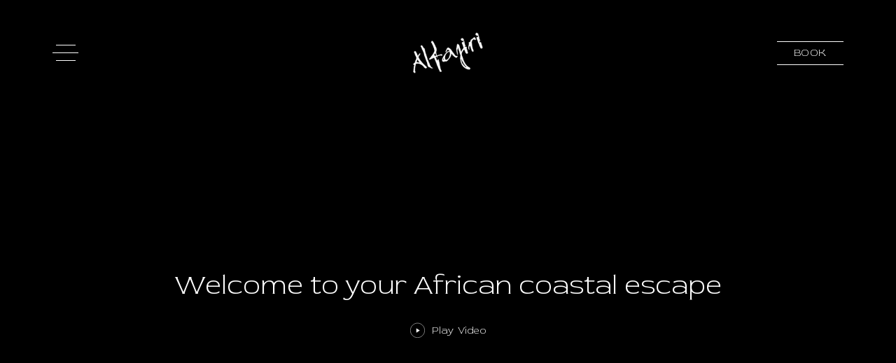

--- FILE ---
content_type: text/html; charset=UTF-8
request_url: https://www.alfajirivillas.com/
body_size: 9286
content:
<!doctype html>
<html lang="en-US" prefix="og: https://ogp.me/ns#">

<head>
  <meta charset="utf-8">
  <meta name="viewport" content="width=device-width, initial-scale=1, shrink-to-fit=no">
  
<!-- Search Engine Optimization by Rank Math - https://rankmath.com/ -->
<title>Alfajiri Villas | Diani Beach - Kenya</title>
<meta name="description" content="Renowned as one of the best luxury villas in Kenya, and the world, Alfajiri boasts unparalleled privacy and exclusivity on the edge of Diani Beach."/>
<meta name="robots" content="follow, index, max-snippet:-1, max-video-preview:-1, max-image-preview:large"/>
<link rel="canonical" href="https://www.alfajirivillas.com/" />
<meta property="og:locale" content="en_US" />
<meta property="og:type" content="website" />
<meta property="og:title" content="Alfajiri Villas | Diani Beach - Kenya" />
<meta property="og:description" content="Renowned as one of the best luxury villas in Kenya, and the world, Alfajiri boasts unparalleled privacy and exclusivity on the edge of Diani Beach." />
<meta property="og:url" content="https://www.alfajirivillas.com/" />
<meta property="og:site_name" content="Alfajiri" />
<meta property="og:updated_time" content="2025-05-19T13:59:29+00:00" />
<meta property="og:image" content="https://www.alfajirivillas.com/app/uploads/2022/01/Property-Aerial-03-2-1024x576.jpg" />
<meta property="og:image:secure_url" content="https://www.alfajirivillas.com/app/uploads/2022/01/Property-Aerial-03-2-1024x576.jpg" />
<meta property="og:image:width" content="1024" />
<meta property="og:image:height" content="576" />
<meta property="og:image:alt" content="Home" />
<meta property="og:image:type" content="image/jpeg" />
<meta name="twitter:card" content="summary_large_image" />
<meta name="twitter:title" content="Alfajiri Villas | Diani Beach - Kenya" />
<meta name="twitter:description" content="Renowned as one of the best luxury villas in Kenya, and the world, Alfajiri boasts unparalleled privacy and exclusivity on the edge of Diani Beach." />
<meta name="twitter:image" content="https://www.alfajirivillas.com/app/uploads/2022/01/Property-Aerial-03-2-1024x576.jpg" />
<meta name="twitter:label1" content="Written by" />
<meta name="twitter:data1" content="ffc_admin" />
<meta name="twitter:label2" content="Time to read" />
<meta name="twitter:data2" content="Less than a minute" />
<script type="application/ld+json" class="rank-math-schema">{"@context":"https://schema.org","@graph":[{"@type":["Person","Organization"],"@id":"https://www.alfajirivillas.com/#person","name":"Alfajiri"},{"@type":"WebSite","@id":"https://www.alfajirivillas.com/#website","url":"https://www.alfajirivillas.com","name":"Alfajiri","publisher":{"@id":"https://www.alfajirivillas.com/#person"},"inLanguage":"en-US","potentialAction":{"@type":"SearchAction","target":"https://www.alfajirivillas.com/?s={search_term_string}","query-input":"required name=search_term_string"}},{"@type":"ImageObject","@id":"https://www.alfajirivillas.com/app/uploads/2022/01/Property-Aerial-03-2-scaled.jpg","url":"https://www.alfajirivillas.com/app/uploads/2022/01/Property-Aerial-03-2-scaled.jpg","width":"2560","height":"1440","inLanguage":"en-US"},{"@type":"WebPage","@id":"https://www.alfajirivillas.com/#webpage","url":"https://www.alfajirivillas.com/","name":"Alfajiri Villas | Diani Beach - Kenya","datePublished":"2021-12-07T05:26:23+00:00","dateModified":"2025-05-19T13:59:29+00:00","about":{"@id":"https://www.alfajirivillas.com/#person"},"isPartOf":{"@id":"https://www.alfajirivillas.com/#website"},"primaryImageOfPage":{"@id":"https://www.alfajirivillas.com/app/uploads/2022/01/Property-Aerial-03-2-scaled.jpg"},"inLanguage":"en-US"}]}</script>
<!-- /Rank Math WordPress SEO plugin -->

<link rel='stylesheet' id='qligg-swiper-css' href='https://www.alfajirivillas.com/app/plugins/insta-gallery/assets/frontend/swiper/swiper.min.css?ver=4.1.8' media='all' />
<link rel='stylesheet' id='qligg-frontend-css' href='https://www.alfajirivillas.com/app/plugins/insta-gallery/build/frontend/css/style.css?ver=4.1.8' media='all' />
<link rel='stylesheet' id='buttons-css' href='https://www.alfajirivillas.com/wp/wp-includes/css/buttons.min.css?ver=6.3.1' media='all' />
<link rel='stylesheet' id='dashicons-css' href='https://www.alfajirivillas.com/wp/wp-includes/css/dashicons.min.css?ver=6.3.1' media='all' />
<link rel='stylesheet' id='mediaelement-css' href='https://www.alfajirivillas.com/wp/wp-includes/js/mediaelement/mediaelementplayer-legacy.min.css?ver=4.2.17' media='all' />
<link rel='stylesheet' id='wp-mediaelement-css' href='https://www.alfajirivillas.com/wp/wp-includes/js/mediaelement/wp-mediaelement.min.css?ver=6.3.1' media='all' />
<link rel='stylesheet' id='media-views-css' href='https://www.alfajirivillas.com/wp/wp-includes/css/media-views.min.css?ver=6.3.1' media='all' />
<link rel='stylesheet' id='wp-components-css' href='https://www.alfajirivillas.com/wp/wp-includes/css/dist/components/style.min.css?ver=6.3.1' media='all' />
<link rel='stylesheet' id='wp-block-editor-css' href='https://www.alfajirivillas.com/wp/wp-includes/css/dist/block-editor/style.min.css?ver=6.3.1' media='all' />
<link rel='stylesheet' id='wp-reusable-blocks-css' href='https://www.alfajirivillas.com/wp/wp-includes/css/dist/reusable-blocks/style.min.css?ver=6.3.1' media='all' />
<link rel='stylesheet' id='wp-editor-css' href='https://www.alfajirivillas.com/wp/wp-includes/css/dist/editor/style.min.css?ver=6.3.1' media='all' />
<link rel='stylesheet' id='qligg-backend-css' href='https://www.alfajirivillas.com/app/plugins/insta-gallery/build/backend/css/style.css?ver=4.1.8' media='all' />
<link rel='stylesheet' id='flux-dna-css' href='https://www.alfajirivillas.com/app/plugins/alfajiri-flux-dna/public/css/flux-dna-public.css?ver=1.0.7' media='all' />
<link rel='stylesheet' id='sage/app.css-css' href='https://www.alfajirivillas.com/app/themes/alfajiri/public/styles/app.css?id=a5d547de8a2bc7c0f1e65b725c117235' media='all' />
<script src='https://www.alfajirivillas.com/wp/wp-includes/js/jquery/jquery.min.js?ver=3.7.0' id='jquery-core-js'></script>
<script src='https://www.alfajirivillas.com/wp/wp-includes/js/jquery/jquery-migrate.min.js?ver=3.4.1' id='jquery-migrate-js'></script>
<script src='https://www.alfajirivillas.com/app/plugins/alfajiri-flux-dna/public/js/flux-dna-public.js?ver=1.0.7' id='flux-dna-js'></script>
<link rel="https://api.w.org/" href="https://www.alfajirivillas.com/wp-json/" /><link rel="alternate" type="application/json" href="https://www.alfajirivillas.com/wp-json/wp/v2/pages/726" /><link rel="EditURI" type="application/rsd+xml" title="RSD" href="https://www.alfajirivillas.com/wp/xmlrpc.php?rsd" />
<meta name="generator" content="WordPress 6.3.1" />
<link rel='shortlink' href='https://www.alfajirivillas.com/' />
<link rel="alternate" type="application/json+oembed" href="https://www.alfajirivillas.com/wp-json/oembed/1.0/embed?url=https%3A%2F%2Fwww.alfajirivillas.com%2F" />
<link rel="alternate" type="text/xml+oembed" href="https://www.alfajirivillas.com/wp-json/oembed/1.0/embed?url=https%3A%2F%2Fwww.alfajirivillas.com%2F&#038;format=xml" />
				
															<!-- Stream WordPress user activity plugin v3.9.3 -->
<!-- Global site tag (gtag.js) - Google Analytics -->
<script async src="https://www.googletagmanager.com/gtag/js?id=UA-6573377-1"></script>
<script>
  window.dataLayer = window.dataLayer || [];
  function gtag(){dataLayer.push(arguments);}
  gtag('js', new Date());
  gtag('config', 'UA-6573377-1');
</script>
<!-- Hotjar Tracking Code for my site -->
<script>
    (function(h,o,t,j,a,r){
        h.hj=h.hj||function(){(h.hj.q=h.hj.q||[]).push(arguments)};
        h._hjSettings={hjid:2541167,hjsv:6};
        a=o.getElementsByTagName('head')[0];
        r=o.createElement('script');r.async=1;
        r.src=t+h._hjSettings.hjid+j+h._hjSettings.hjsv;
        a.appendChild(r);
    })(window,document,'https://static.hotjar.com/c/hotjar-','.js?sv=');
</script>	
<link rel="icon" href="https://www.alfajirivillas.com/app/uploads/2022/03/favicon.png" sizes="32x32" />
<link rel="icon" href="https://www.alfajirivillas.com/app/uploads/2022/03/favicon.png" sizes="192x192" />
<link rel="apple-touch-icon" href="https://www.alfajirivillas.com/app/uploads/2022/03/favicon.png" />
<meta name="msapplication-TileImage" content="https://www.alfajirivillas.com/app/uploads/2022/03/favicon.png" />
		<style id="wp-custom-css">
			body {
	background-color: #F4F4F4!important;
}
.changePrice {
    background-color: #F4F4F4!important;
}

body.tech-front .fancybox-bg {
	background-color: #0c1426!important;
}

a.button.button-text.donate-btn {
    padding-top: 0px!important;
    padding-left: 0px!important;
    margin-bottom: -10px;
}

a.button.button-text.donate-btn:last-child {
    margin-bottom: 10px;
}

.banner-opacity {
	height: 100%!important;
}

.absolute.z-9.flex.items-center.justify-center.w-full.h-full.top-0.left-0 {
    z-index: 9999999999 !important;
}		</style>
		
  <!-- Google font link -->
  <link rel="preconnect" href="https://fonts.googleapis.com">
  <link rel="preconnect" href="https://fonts.gstatic.com" crossorigin>
  <link
    href="https://fonts.googleapis.com/css2?family=Manrope:wght@200;300;400;500;600;700;800&family=Red+Rose:wght@300;400;500;600;700&display=swap"
    rel="stylesheet">
    <link rel="stylesheet" href="https://cdn.jsdelivr.net/npm/@fancyapps/fancybox@3.5.7/dist/jquery.fancybox.min.css">
    <link rel="stylesheet" href="https://malihu.github.io/custom-scrollbar/jquery.mCustomScrollbar.min.css">
</head>

<body class="home page-template page-template-template-flux page page-id-726 wp-embed-responsive tech-front">
  						    <!-- <div class="page-loader w-full h-full fixed top-0 left-0 z-999 bg-white"></div> -->
  <div id="app">
    <header class="header absolute w-full top-30 md:top-46 h-auto left-0 z-999">
    <div class="header-navbar m-auto px-20 md:px-50 xl:px-75">
        <nav class="navbar flex items-center relative flex-wrap justify-between">
            <div class="menu-icon flex justify-end md:justify-start flex-1 order-1 md:order-none">
                <div class="navbar-icon cursor-pointer hamburger menu-open-test">
                    <span class="line w-28 mx-auto"></span>
                    <span class="line line-middle w-37"></span>
                    <span class="line w-28 mx-auto"></span>
                </div>
            </div>

            <div class="navbar-brand flex-1">
                <a href="https://www.alfajirivillas.com" class="block">
                                        <img src="https://www.alfajirivillas.com/app/uploads/2021/12/logo-1.png" class="block md:mx-auto max-w-logo" alt="Alfajiri">
                                    </a>
            </div>
                        <div class="collapse navbar-collapse justify-end hidden flex-1 md:flex items-center">
                <div class="navbar-button">

                                                            <a href="/traveller-enquiry/" class="button button-white !px-24 !text-15" target="">
                        <span>book</span>
                    </a>
                                        
                </div>
            </div>
        </nav>
    </div>
</header>

<div class="main-nav nav-container pointer-events-none fixed z-99 h-screen w-full bg-primary bg-opacity-30 transform translate-x-minus_100 pt-120 md:pt-0">
    <div class="menu-overlay h-full fixed w-full top-0 left-0 bg-primary_dark"></div>
    <div class="main-nav__wrap px-20 md:px-50 xl:px-75 relative m-auto z-99 h-full flex justify-center items-start md:items-center overflow-y-auto pb-50 md:pb-0">
        <div class="flex pt-60 flex-wrap justify-center w-full">
                        <div class="main-nav__col hover-underline-solid  flex flex-col">
                <div class="menu-inner-navigation-1-container"><ul id="menu-inner-navigation-1" class="main-nav_menu"><li id="menu-item-735" class="menu-item menu-item-type-post_type menu-item-object-page menu-item-735"><a href="https://www.alfajirivillas.com/villas/">Our Villas</a></li>
<li id="menu-item-731" class="menu-item menu-item-type-post_type menu-item-object-page menu-item-731"><a href="https://www.alfajirivillas.com/experience/">Experience</a></li>
<li id="menu-item-730" class="menu-item menu-item-type-post_type menu-item-object-page menu-item-730"><a href="https://www.alfajirivillas.com/destination/">Destination</a></li>
<li id="menu-item-732" class="menu-item menu-item-type-post_type menu-item-object-page menu-item-732"><a href="https://www.alfajirivillas.com/our-story/">Our Story</a></li>
<li id="menu-item-734" class="menu-item menu-item-type-post_type menu-item-object-page menu-item-734"><a href="https://www.alfajirivillas.com/rates/">Rates &#038; Packages</a></li>
<li id="menu-item-728" class="menu-item menu-item-type-post_type menu-item-object-page menu-item-728"><a href="https://www.alfajirivillas.com/blog/">Blog</a></li>
<li id="menu-item-729" class="menu-item menu-item-type-post_type menu-item-object-page menu-item-729"><a href="https://www.alfajirivillas.com/contact/">Contact</a></li>
</ul></div>
            </div>
                                    <div class="main-nav__col flex md:hidden mt-45 md:mt-0 w-full justify-center">
                <div class="navbar-button">
                                                            <a href="/traveller-enquiry/" class="button button-white !px-24 !text-15" target="">
                        <span>book</span>
                    </a>
                                                        </div>
            </div>
        </div>
    </div>
</div>


<main id="main" class="main">
           <!-- banner start -->
<section class="banner h-screen overflow-hidden relative parallax-main " >
    <div class="banner-opacity h-full bg-black bg-opacity-40 w-full absolute top-0 left-0 z-98"></div>
        <video autoplay loop muted class="banner-video  h-screen object-cover absolute z-10 w-full min-h-full max-w-none"
        poster="https://www.alfajirivillas.com/app/uploads/2022/02/Screenshot-2022-02-03-at-16.05.24.png">
        <source src="https://alfajiri.fra1.cdn.digitaloceanspaces.com/alfajiri-brandfilm.mp4" type="video/mp4" />
    </video>
            <div class="container h-full">
        <div class="banner-inner h-full flex items-center pt-150 relative z-98">
            <div class="flex flex-wrap justify-center w-full">
                <div class="w-full lg:w-10/12 px-15">
                    <div class="banner-content text-center wow fadeInUp fadeinup" data-wow-delay="0.3s">
                                                <div class="banner-title">
                            <h1 class="text-white text-32 md:text-40">Welcome to your African coastal escape</h1>
                        </div>
                                                                                                <div class="play-icon flex justify-center mt-30">
                            <a href="javascript:void(0)" data-fancybox data-src="https://alfajiri.fra1.cdn.digitaloceanspaces.com/alfajiri-brandfilm.mp4" class="flex items-center">
                                <img src="https://www.alfajirivillas.com/app/themes/alfajiri/public/images/play-icon.svg?id=f426b0a93e21a79406f863161d3e5713" alt="">
                                <span class="ml-10 pt-2 font-heading font-light text-15 tracking-global text-white">Play Video</span>
                            </a>
                        </div>
                                            </div>
                </div>
            </div>
        </div>
    </div>
    </section>
<!-- banner end -->

        
    
                    <!-- Welcome Content block start -->
    <section class="sec-nav stay-item content-block indicator-black py-60 lg:py-110 fadeinup "  >
        <div class="container">
            <div class="content-block-inner wow fadeInUp" data-wow-delay=".4s">
                                    <div class="heading heading-shape text-center mb-20">
                        <h2 class="h2">...one of the most luxurious villas in the world</h2>
                    </div>
                                                    <div class="content opacity-80 max-w-680 mx-auto text-center">
                        <p class="!text-16 mb-30">-Condé Nast Traveller</p>
<p>Renowned as one of the best luxury villas in Kenya, Alfajiri boasts unparalleled privacy and exclusivity on the edge of Diani Beach. Inspired by African design and hospitality, our villas offer you the freedom to explore with intrigue and to indulge your senses.</p>
<p>We look forward to welcoming you to our oasis.</p>

                    </div>
                                                    </div>
        </div>
    </section>
    <!-- Welcome Content block end -->

        
    
                    <!-- Full Width banner start -->
    <section class="sec-nav single-banner overflow-hidden relative h-screen bg-center bg-cover wow fadeInUp  fadeinup "  data-wow-delay=".3s">
        <div class="banner-opacity bg-opacity h-full w-full absolute top-0 left-0 z-9 transform rotate-180"></div>
        <div class="single-banner-img h-full absolute top-0 left-0 w-full">
            <img data-src="https://www.alfajirivillas.com/app/uploads/2025/05/Property-Aerial-03-2-scaled-1.jpg" class="block object-cover h-full lozad w-full"
                alt="Property-Aerial-03-2-scaled">
        </div>
                    <div class="single-banner-inner h-full flex items-end relative z-10 px-20 py-50 md:p-50 xl:p-75">
                <div class="flex flex-wrap w-full justify-start">
                    <div class="w-6/12">
                        <div class="single-banner-content wow fadeInUp fadeinup" data-wow-delay=".5s">
                            <div class="heading !mb-30">
                                <h2 class="h2 !text-white">Our Villas</h2>
                            </div>
                                                            <div class="flex flex-wrap">
                                    <a href="/villas/"
                                        target=""
                                        class=" button  button-white slide__link">
                                        <span>explore</span>
                                    </a>
                                </div>
                                                    </div>
                    </div>
                                          <div class="w-6/12">
                          <div class="flex flex-wrap flex-col items-end hover-underline-solid justify-end">
                              <ul class="flex flex-col w-max items-center">
                                                                      <li>
                                        <a href="/villa/cliff/" class="mb-10 text-white block w-max text-16 font-heading font-light tracking-global text-white px-12 pb-5  uppercase block cursor-pointer text-center">Cliff</a>
                                    </li>
                                                                      <li>
                                        <a href="/villa/garden/" class="mb-10 text-white block w-max text-16 font-heading font-light tracking-global text-white px-12 pb-5  uppercase block cursor-pointer text-center">Garden</a>
                                    </li>
                                                                      <li>
                                        <a href="/villa/beach/" class="mb-10 text-white block w-max text-16 font-heading font-light tracking-global text-white px-12 pb-5  uppercase block cursor-pointer text-center">Beach</a>
                                    </li>
                                                                </ul>
                          </div>
                      </div>
                                    </div>
            </div>
            </section>
    <!-- Full Width banner end -->

        
    
                    <!-- Full Width banner start -->
    <section class="sec-nav single-banner overflow-hidden relative h-screen bg-center bg-cover wow fadeInUp  fadeinup !my-50"  data-wow-delay=".3s">
        <div class="banner-opacity bg-opacity h-full w-full absolute top-0 left-0 z-9 transform rotate-180"></div>
        <div class="single-banner-img h-full absolute top-0 left-0 w-full">
            <img data-src="https://www.alfajirivillas.com/app/uploads/2022/07/Alfajiri-2022-50.1-scaled.jpg" class="block object-cover h-full lozad w-full"
                alt="Alfajiri 2022-50.1">
        </div>
                    <div class="single-banner-inner h-full flex items-end relative z-10 px-20 py-50 md:p-50 xl:p-75">
                <div class="flex flex-wrap w-full justify-start">
                    <div class="w-6/12">
                        <div class="single-banner-content wow fadeInUp fadeinup" data-wow-delay=".5s">
                            <div class="heading !mb-30">
                                <h2 class="h2 !text-white">The Alfajiri <br>Experience</h2>
                            </div>
                                                            <div class="flex flex-wrap">
                                    <a href="/experience/"
                                        target=""
                                        class=" button  button-white slide__link">
                                        <span>explore</span>
                                    </a>
                                </div>
                                                    </div>
                    </div>
                                          <div class="w-6/12">
                          <div class="flex flex-wrap flex-col items-end hover-underline-solid justify-end">
                              <ul class="flex flex-col w-max items-center">
                                                                      <li>
                                        <a href="/experience/#activities" class="mb-10 text-white block w-max text-16 font-heading font-light tracking-global text-white px-12 pb-5  uppercase block cursor-pointer text-center">activities</a>
                                    </li>
                                                                      <li>
                                        <a href="/experience/#cuisine" class="mb-10 text-white block w-max text-16 font-heading font-light tracking-global text-white px-12 pb-5  uppercase block cursor-pointer text-center">cuisine</a>
                                    </li>
                                                                      <li>
                                        <a href="/experience/#service" class="mb-10 text-white block w-max text-16 font-heading font-light tracking-global text-white px-12 pb-5  uppercase block cursor-pointer text-center">service</a>
                                    </li>
                                                                </ul>
                          </div>
                      </div>
                                    </div>
            </div>
            </section>
    <!-- Full Width banner end -->

        
    
                    <!-- Full Width banner start -->
    <section class="sec-nav single-banner overflow-hidden relative h-screen bg-center bg-cover wow fadeInUp  fadeinup "  data-wow-delay=".3s">
        <div class="banner-opacity bg-opacity h-full w-full absolute top-0 left-0 z-9 transform rotate-180"></div>
        <div class="single-banner-img h-full absolute top-0 left-0 w-full">
            <img data-src="https://www.alfajirivillas.com/app/uploads/2022/07/DO01040624-scaled.jpg" class="block object-cover h-full lozad w-full"
                alt="DO01040624">
        </div>
                    <div class="single-banner-inner h-full flex items-end relative z-10 px-20 py-50 md:p-50 xl:p-75">
                <div class="flex flex-wrap w-full justify-start">
                    <div class="w-6/12">
                        <div class="single-banner-content wow fadeInUp fadeinup" data-wow-delay=".5s">
                            <div class="heading !mb-30">
                                <h2 class="h2 !text-white">Diani Beach</h2>
                            </div>
                                                            <div class="flex flex-wrap">
                                    <a href="/destination/"
                                        target=""
                                        class=" button  button-white slide__link">
                                        <span>explore</span>
                                    </a>
                                </div>
                                                    </div>
                    </div>
                                    </div>
            </div>
            </section>
    <!-- Full Width banner end -->

        
    
  </main>
<footer class="footer bg-primary_dark relative z-9 ">
    <div class="footer-top  bg-primary_light bg-opacity-40 pt-60 lg:pt-140">
        <div class="container">
                        <div class="footer-testimonials pb-60 lg:pb-90 wow fadeInUp fadeinup" data-wow-delay=".4s">
                <div class="flex flex-wrap justify-center">
                    <div class="w-full md:w-8/12 lg:w-6/12">
                        <div class="single-slider overflow-hidden relative">
                            <div class="testimonials-slider swiper-wrapper">
                                                                <div class="testimonials-item swiper-slide">
                                    <div class="testimonials-item-inner  text-center">
                                        <p class="!text-16 md:!text-18 font-body !font-thin !text-white !leading-26 md:!leading-27">But it’s the privacy that the setting affords that has attracted a number of famous names, including Brad Pitt and Angelina Jolie.</p>
                                        <p class="!text-12 md:!text-14 font-body !font-thin !text-white mt-20 md:mt-30">- The National M Magazine Abu Dhabi</p>
                                    </div>
                                </div>
                                                                <div class="testimonials-item swiper-slide">
                                    <div class="testimonials-item-inner  text-center">
                                        <p class="!text-16 md:!text-18 font-body !font-thin !text-white !leading-26 md:!leading-27">Alfajiri is the perfect place to wind down after a treck into the Kenyan wilderness.</p>
                                        <p class="!text-12 md:!text-14 font-body !font-thin !text-white mt-20 md:mt-30">- Rob Report</p>
                                    </div>
                                </div>
                                                                <div class="testimonials-item swiper-slide">
                                    <div class="testimonials-item-inner  text-center">
                                        <p class="!text-16 md:!text-18 font-body !font-thin !text-white !leading-26 md:!leading-27">A good modern villa has the same luxuries as any you could buy, including an army of staff, private garden, pool and beach. The most exclusive are the three Alfajiri Villas. It is all here: 30 staff, excellent seafood and gorgeous décor.</p>
                                        <p class="!text-12 md:!text-14 font-body !font-thin !text-white mt-20 md:mt-30">- Time Magazine.com</p>
                                    </div>
                                </div>
                                                                <div class="testimonials-item swiper-slide">
                                    <div class="testimonials-item-inner  text-center">
                                        <p class="!text-16 md:!text-18 font-body !font-thin !text-white !leading-26 md:!leading-27">The constant rhythmic surf, just meters below, is the best lullaby at night. Clear skies by day translate to star-filled night skies, all adding to the magic that is Alfajiri</p>
                                        <p class="!text-12 md:!text-14 font-body !font-thin !text-white mt-20 md:mt-30">- Sunday Telegraph</p>
                                    </div>
                                </div>
                                                                <div class="testimonials-item swiper-slide">
                                    <div class="testimonials-item-inner  text-center">
                                        <p class="!text-16 md:!text-18 font-body !font-thin !text-white !leading-26 md:!leading-27">Three private villas form this luxurious hideaway. Private dining is a la carte, served al fresco or in your villa- your choice, same with the cuisine. Perfect for exclusive lazy days, fine food, and panoramic view with your family.</p>
                                        <p class="!text-12 md:!text-14 font-body !font-thin !text-white mt-20 md:mt-30">- Quintessentially Secret</p>
                                    </div>
                                </div>
                                                                <div class="testimonials-item swiper-slide">
                                    <div class="testimonials-item-inner  text-center">
                                        <p class="!text-16 md:!text-18 font-body !font-thin !text-white !leading-26 md:!leading-27">I can't believe there is a better place on the African coast than Alfajiri for a group of friends or a large family to spend a week.</p>
                                        <p class="!text-12 md:!text-14 font-body !font-thin !text-white mt-20 md:mt-30">- Condè Nast Traveller</p>
                                    </div>
                                </div>
                                                                <div class="testimonials-item swiper-slide">
                                    <div class="testimonials-item-inner  text-center">
                                        <p class="!text-16 md:!text-18 font-body !font-thin !text-white !leading-26 md:!leading-27">Considered as one of the finest villas on the East African coast, this glamorous white-pillared house on Diani Beach provides excellent food and superlative service (the 20 staff includes nannies and butler), as well stunning views of the Indian Ocean from its verandah and infinity pool.</p>
                                        <p class="!text-12 md:!text-14 font-body !font-thin !text-white mt-20 md:mt-30">- The 100 best places in the world. Harpers &#038; Queen</p>
                                    </div>
                                </div>
                                                                <div class="testimonials-item swiper-slide">
                                    <div class="testimonials-item-inner  text-center">
                                        <p class="!text-16 md:!text-18 font-body !font-thin !text-white !leading-26 md:!leading-27">Described as the loveliest villa on the Kenyan coast, the hilltop Cliff House offers privacy and oh-my ocean views.</p>
                                        <p class="!text-12 md:!text-14 font-body !font-thin !text-white mt-20 md:mt-30">- US Today</p>
                                    </div>
                                </div>
                                                                <div class="testimonials-item swiper-slide">
                                    <div class="testimonials-item-inner  text-center">
                                        <p class="!text-16 md:!text-18 font-body !font-thin !text-white !leading-26 md:!leading-27">Alfajiri Villas, a secluded, three-villa resort overlooking the azure waters of the Indian Ocean, until now a well-kept secret among luxury travelers. It's very much the kind of place that people in the know, know about.</p>
                                        <p class="!text-12 md:!text-14 font-body !font-thin !text-white mt-20 md:mt-30">- New York Times</p>
                                    </div>
                                </div>
                                                                <div class="testimonials-item swiper-slide">
                                    <div class="testimonials-item-inner  text-center">
                                        <p class="!text-16 md:!text-18 font-body !font-thin !text-white !leading-26 md:!leading-27">Often admired for its ocean views and prime location, on a 10-miles stretch of Diani Beach, this stylish white pillared villa with pavilion and pool, is most exceptional for its fine service.</p>
                                        <p class="!text-12 md:!text-14 font-body !font-thin !text-white mt-20 md:mt-30">- Harpers &#038; Queen</p>
                                    </div>
                                </div>
                                                                <div class="testimonials-item swiper-slide">
                                    <div class="testimonials-item-inner  text-center">
                                        <p class="!text-16 md:!text-18 font-body !font-thin !text-white !leading-26 md:!leading-27">Alfajiri Cliff Villa is built on a coral wall...at high tide, the sea laps at the edge of an infinity swimming pool, which is sunk in to the wall.</p>
                                        <p class="!text-12 md:!text-14 font-body !font-thin !text-white mt-20 md:mt-30">- Condé Nast Traveller UK</p>
                                    </div>
                                </div>
                                                                <div class="testimonials-item swiper-slide">
                                    <div class="testimonials-item-inner  text-center">
                                        <p class="!text-16 md:!text-18 font-body !font-thin !text-white !leading-26 md:!leading-27">Alfajiri Cliff Villa, the most glamorous house on the Indian Ocean. With its floor-to-ceiling glass walls, the turret suite has 270- degree view of the sea, the changing tides and shooting stars, and must rate as one of the top five most romantic bedrooms ever.</p>
                                        <p class="!text-12 md:!text-14 font-body !font-thin !text-white mt-20 md:mt-30">- Harpers &#038; Queen</p>
                                    </div>
                                </div>
                                                                <div class="testimonials-item swiper-slide">
                                    <div class="testimonials-item-inner  text-center">
                                        <p class="!text-16 md:!text-18 font-body !font-thin !text-white !leading-26 md:!leading-27">An Italian jewel on the ocean. A private villa with gracious elegance, the 4 rooms have a superb interior décor with a stunning view on the Indian Ocean…
</p>
                                        <p class="!text-12 md:!text-14 font-body !font-thin !text-white mt-20 md:mt-30">- Condé Nast Traveller</p>
                                    </div>
                                </div>
                                                                <div class="testimonials-item swiper-slide">
                                    <div class="testimonials-item-inner  text-center">
                                        <p class="!text-16 md:!text-18 font-body !font-thin !text-white !leading-26 md:!leading-27">Arriving from their safari, you will enjoy a relaxing and exclusive holiday in the few rooms that the Molinaro’s have reserved for their guests and friends at Alfajiri Cliff Villa</p>
                                        <p class="!text-12 md:!text-14 font-body !font-thin !text-white mt-20 md:mt-30">- Architectural Digest</p>
                                    </div>
                                </div>
                                                            </div>
                            
                        </div>
                    </div>
                </div>
            </div>
                                    <div class="footer-awards md:px-0 pb-60 md:pb-50 wow fadeInUp fadeinup" data-wow-delay=".4s">
                <div class="awards-container relative overflow-hidden">
                    <div class="awards-slider swiper-wrapper">
                                                <div class="awards-slider-item swiper-slide">
                            <img src="https://www.alfajirivillas.com/app/uploads/2021/12/2014_africa_cuisine_NYN.png" class="block max-w-57 mx-auto" alt="">
                        </div>
                                                <div class="awards-slider-item swiper-slide">
                            <img src="https://www.alfajirivillas.com/app/uploads/2021/12/2015_ken_family_YNNN.png" class="block max-w-57 mx-auto" alt="">
                        </div>
                                                <div class="awards-slider-item swiper-slide">
                            <img src="https://www.alfajirivillas.com/app/uploads/2021/12/2015_ken_marine_NNNY.png" class="block max-w-57 mx-auto" alt="">
                        </div>
                                                <div class="awards-slider-item swiper-slide">
                            <img src="https://www.alfajirivillas.com/app/uploads/2021/12/2015_ken_romantic_NYNN.png" class="block max-w-57 mx-auto" alt="">
                        </div>
                                                <div class="awards-slider-item swiper-slide">
                            <img src="https://www.alfajirivillas.com/app/uploads/2021/12/2015_ken_cuisine_NNNY.png" class="block max-w-57 mx-auto" alt="">
                        </div>
                                                <div class="awards-slider-item swiper-slide">
                            <img src="https://www.alfajirivillas.com/app/uploads/2021/12/2016_ken_marine_NNNY.png" class="block max-w-57 mx-auto" alt="">
                        </div>
                                                <div class="awards-slider-item swiper-slide">
                            <img src="https://www.alfajirivillas.com/app/uploads/2021/12/2016_ken_cuisine_NNYN.png" class="block max-w-57 mx-auto" alt="">
                        </div>
                                                <div class="awards-slider-item swiper-slide">
                            <img src="https://www.alfajirivillas.com/app/uploads/2021/12/2017_best_marine_safari_experience_africa.png" class="block max-w-57 mx-auto" alt="">
                        </div>
                                                <div class="awards-slider-item swiper-slide">
                            <img src="https://www.alfajirivillas.com/app/uploads/2021/12/2017_best_marine_safari_experience_kenya.png" class="block max-w-57 mx-auto" alt="">
                        </div>
                                                <div class="awards-slider-item swiper-slide">
                            <img src="https://www.alfajirivillas.com/app/uploads/2021/12/2017_best_safari_cuisine_kenya.png" class="block max-w-57 mx-auto" alt="">
                        </div>
                                            </div>
                    <div class="slide-arrow arrow-between">
                        <div class="swiper-button-prev">
                            <img src="https://www.alfajirivillas.com/app/themes/alfajiri/public/images/prev.svg?id=f3be5e0c0e259157f3199f56a118308d" alt="prev">
                        </div>
                        <div class="swiper-button-next">
                            <img src="https://www.alfajirivillas.com/app/themes/alfajiri/public/images/next.svg?id=a775d23ced68e3cc72d1dcf05268f614" alt="next">
                        </div>
                    </div>
                </div>
            </div>
                    </div>
    </div>
    <div class="footer-main pt-40 lg:pt-140 pb-60 lg:pb-90">
        <div class="container">
                        <div class="footer-large-menu hover-underline-solid px-30  fadeinup wow fadeInUp" data-wow-delay=".4s">
                <div class="menu-footer-navigation-1-container"><ul id="menu-footer-navigation-1" class="flex justify-between flex-col md:flex-row items-center"><li id="menu-item-744" class="menu-item menu-item-type-post_type menu-item-object-page menu-item-744 stranger-slide"><a href="https://www.alfajirivillas.com/villas/">Our Villas</a></li>
<li id="menu-item-745" class="menu-item menu-item-type-post_type menu-item-object-page menu-item-745 stranger-slide"><a href="https://www.alfajirivillas.com/experience/">Experience</a></li>
<li id="menu-item-743" class="menu-item menu-item-type-post_type menu-item-object-page menu-item-743 stranger-slide"><a href="https://www.alfajirivillas.com/destination/">Destination</a></li>
</ul></div>
            </div>
                                    <div class="footer-menu hover-underline-solid mt-50 lg:mt-50 opacity-80  fadeinup wow fadeInUp" data-wow-delay=".4s">
                <div class="menu-footer-navigation-2-container"><ul id="menu-footer-navigation-2" class="flex flex-wrap mx-auto md:mx-0 max-w-300 md:max-w-unset justify-center"><li id="menu-item-746" class="menu-item menu-item-type-post_type menu-item-object-page menu-item-746 mb-15 w-auto stranger-slide md:mb-0 mx-15 md:mx-10 lg:mx-20 text-center"><a href="https://www.alfajirivillas.com/our-story/">About</a></li>
<li id="menu-item-748" class="menu-item menu-item-type-post_type menu-item-object-page menu-item-748 mb-15 w-auto stranger-slide md:mb-0 mx-15 md:mx-10 lg:mx-20 text-center"><a href="https://www.alfajirivillas.com/rates/">Rates</a></li>
<li id="menu-item-1745" class="menu-item menu-item-type-custom menu-item-object-custom menu-item-1745 mb-15 w-auto stranger-slide md:mb-0 mx-15 md:mx-10 lg:mx-20 text-center"><a href="https://www.alfajirivillas.com/app/uploads/2023/02/Alfajiri-Brochure-2023-LR-PDF.pdf">Brochure</a></li>
<li id="menu-item-749" class="menu-item menu-item-type-post_type menu-item-object-page menu-item-749 mb-15 w-auto stranger-slide md:mb-0 mx-15 md:mx-10 lg:mx-20 text-center"><a href="https://www.alfajirivillas.com/gallery/">Gallery</a></li>
<li id="menu-item-1746" class="video-menu-popup menu-item menu-item-type-custom menu-item-object-custom menu-item-1746 mb-15 w-auto stranger-slide md:mb-0 mx-15 md:mx-10 lg:mx-20 text-center"><a href="https://alfajiri.fra1.cdn.digitaloceanspaces.com/AfajiriExperiential_NoLetterBox.mp4">Video</a></li>
<li id="menu-item-750" class="menu-item menu-item-type-post_type menu-item-object-page menu-item-750 mb-15 w-auto stranger-slide md:mb-0 mx-15 md:mx-10 lg:mx-20 text-center"><a href="https://www.alfajirivillas.com/blog/">Blog</a></li>
<li id="menu-item-751" class="menu-item menu-item-type-post_type menu-item-object-page menu-item-751 mb-15 w-auto stranger-slide md:mb-0 mx-15 md:mx-10 lg:mx-20 text-center"><a href="https://www.alfajirivillas.com/contact/">Contact</a></li>
</ul></div>
            </div>
                                    <div class="footer-social mt-40 lg:mt-50  fadeinup stranger-slide wow fadeInUp" data-wow-delay=".4s">
                <ul class="social flex justify-center">
                                        <li class="mx-5 px-2"><a href="https://www.instagram.com/alfajiri_villas/" target="_blank"><img src="https://www.alfajirivillas.com/app/uploads/2021/12/Instagram.svg" alt="Instagram"></a></li>
                                        <li class="mx-5 px-2"><a href="https://www.facebook.com/alfajirivillas/" target="_blank"><img src="https://www.alfajirivillas.com/app/uploads/2021/12/Facebook.svg" alt="Facebook"></a></li>
                                    </ul>
            </div>
                    </div>
    </div>
    <div class="footer-copyright py-20 border-0 border-t border-solid border-offwhite border-opacity-10">
        <div class="md:px-50 xl:px-75 wow fadeInUp" data-wow-delay=".4s">
          <div class=" flex justify-between items-center flex-wrap flex-col lg:flex-row ">
            <div class="footer-copyright-inner flex flex-wrap flex-col lg:flex-row justify-center opacity-40">
                <p class="text-center lg:text-left stranger-slide">All rights reserved 2026 Alfajiri</p>
                                <div class="menu-footer-navigation-3-container"><ul id="menu-footer-navigation-3" class="flex justify-center md:justify-start ml-0 lg:ml-30 mt-10 lg:mt-0 flex-wrap"><li id="menu-item-1158" class="menu-item menu-item-type-custom menu-item-object-custom menu-item-1158 mb-10 stranger-slide md:mb-0 mx-5 md:mx-15"><a href="https://alfajirivillas.com/need-to-know/#privacypolicy">Privacy Policy</a></li>
<li id="menu-item-1159" class="menu-item menu-item-type-custom menu-item-object-custom menu-item-1159 mb-10 stranger-slide md:mb-0 mx-5 md:mx-15"><a href="https://alfajirivillas.com/need-to-know/#termsconditions">Terms &#038; Conditions</a></li>
<li id="menu-item-1160" class="menu-item menu-item-type-custom menu-item-object-custom menu-item-1160 mb-10 stranger-slide md:mb-0 mx-5 md:mx-15"><a href="https://alfajirivillas.com/need-to-know/#covid-policy">Covid-19</a></li>
</ul></div>
                            </div>
                        <div class="flex mt-10 lg:mt-0">
                <ul class="flex flex-row footer-logo-row mt-10 lg:mt-0">
                                      <li><img src="https://www.alfajirivillas.com/app/uploads/2022/03/we_are_africa_logo-305x222-white-2.png" class="w-40 md:w-84" alt="we_are_africa_logo-305x222- white"></li>
                                      <li><img src="https://www.alfajirivillas.com/app/uploads/2022/03/atta-2.png" class="w-40 md:w-84" alt="atta"></li>
                                      <li><img src="https://www.alfajirivillas.com/app/uploads/2022/03/Pure-Logo-White-2.png" class="w-40 md:w-84" alt="Pure Logo - White"></li>
                                  </ul>
            </div>
                      </div>
        </div>
    </div>
</footer>
<div class="!hidden !my-50"></div>
  </div>

    <script src='https://www.alfajirivillas.com/app/plugins/insta-gallery/assets/frontend/swiper/swiper.min.js?ver=4.1.8' id='qligg-swiper-js'></script>
<script src='https://www.alfajirivillas.com/wp/wp-includes/js/imagesloaded.min.js?ver=4.1.4' id='imagesloaded-js'></script>
<script src='https://www.alfajirivillas.com/wp/wp-includes/js/masonry.min.js?ver=4.2.2' id='masonry-js'></script>
<script id='sage/vendor.js-js-extra'>
var ajax_object = {"ajaxurl":"https:\/\/www.alfajirivillas.com\/wp\/wp-admin\/admin-ajax.php"};
</script>
<script id="sage/vendor.js-js-before">
!function(){"use strict";var r,n={},e={};function t(r){var o=e[r];if(void 0!==o)return o.exports;var u=e[r]={exports:{}};return n[r].call(u.exports,u,u.exports,t),u.exports}t.m=n,r=[],t.O=function(n,e,o,u){if(!e){var f=1/0;for(l=0;l<r.length;l++){e=r[l][0],o=r[l][1],u=r[l][2];for(var i=!0,a=0;a<e.length;a++)(!1&u||f>=u)&&Object.keys(t.O).every((function(r){return t.O[r](e[a])}))?e.splice(a--,1):(i=!1,u<f&&(f=u));if(i){r.splice(l--,1);var c=o();void 0!==c&&(n=c)}}return n}u=u||0;for(var l=r.length;l>0&&r[l-1][2]>u;l--)r[l]=r[l-1];r[l]=[e,o,u]},t.n=function(r){var n=r&&r.__esModule?function(){return r.default}:function(){return r};return t.d(n,{a:n}),n},t.d=function(r,n){for(var e in n)t.o(n,e)&&!t.o(r,e)&&Object.defineProperty(r,e,{enumerable:!0,get:n[e]})},t.o=function(r,n){return Object.prototype.hasOwnProperty.call(r,n)},function(){var r={546:0,126:0,692:0};t.O.j=function(n){return 0===r[n]};var n=function(n,e){var o,u,f=e[0],i=e[1],a=e[2],c=0;if(f.some((function(n){return 0!==r[n]}))){for(o in i)t.o(i,o)&&(t.m[o]=i[o]);if(a)var l=a(t)}for(n&&n(e);c<f.length;c++)u=f[c],t.o(r,u)&&r[u]&&r[u][0](),r[u]=0;return t.O(l)},e=self.webpackChunksage=self.webpackChunksage||[];e.forEach(n.bind(null,0)),e.push=n.bind(null,e.push.bind(e))}()}();
//# sourceMappingURL=manifest.js.map
</script>
<script src='https://www.alfajirivillas.com/app/themes/alfajiri/public/scripts/vendor.js?id=49e79032467a3404121ea424a3e04aff' id='sage/vendor.js-js'></script>
<script src='https://www.alfajirivillas.com/app/themes/alfajiri/public/scripts/app.js?id=f5ac4a2c04e54cc5c3772ca2651fc6c9' id='sage/app.js-js'></script>
  <script src="https://kit.fontawesome.com/70f6bca6f4.js" crossorigin="anonymous"></script>
  <script src="https://cdn.jsdelivr.net/npm/@fancyapps/fancybox@3.5.7/dist/jquery.fancybox.min.js"></script>
  <script src="https://malihu.github.io/custom-scrollbar/jquery.mCustomScrollbar.concat.min.js"></script>


<!-- Page supported by LiteSpeed Cache 6.0.0.1 on 2026-02-02 06:33:38 -->

--- FILE ---
content_type: text/css; charset=utf-8
request_url: https://www.alfajirivillas.com/app/themes/alfajiri/public/styles/app.css?id=a5d547de8a2bc7c0f1e65b725c117235
body_size: 14605
content:
/*! Lity - v2.4.1 - 2020-04-26
* http://sorgalla.com/lity/
* Copyright (c) 2015-2020 Jan Sorgalla; Licensed MIT */.lity{background:#0b0b0b;background:rgba(0,0,0,.9);bottom:0;left:0;opacity:0;outline:none!important;position:fixed;right:0;top:0;transition:opacity .3s ease;white-space:nowrap;z-index:9990}.lity.lity-opened{opacity:1}.lity.lity-closed{opacity:0}.lity *{box-sizing:border-box}.lity-wrap{bottom:0;left:0;outline:none!important;position:fixed;right:0;text-align:center;top:0;z-index:9990}.lity-wrap:before{content:"";display:inline-block;height:100%;margin-right:-.25em;vertical-align:middle}.lity-loader{color:#fff;font-family:Arial,Helvetica,sans-serif;font-size:14px;margin-top:-.8em;opacity:0;position:absolute;text-align:center;top:50%;transition:opacity .3s ease;width:100%;z-index:9991}.lity-loading .lity-loader{opacity:1}.lity-container{display:inline-block;max-height:100%;max-width:100%;outline:none!important;position:relative;text-align:left;vertical-align:middle;white-space:normal;z-index:9992}.lity-content{transform:scale(1);transition:transform .3s ease;width:100%;z-index:9993}.lity-closed .lity-content,.lity-loading .lity-content{transform:scale(.8)}.lity-content:after{bottom:0;box-shadow:0 0 8px rgba(0,0,0,.6);content:"";display:block;height:auto;left:0;position:absolute;right:0;top:0;width:auto;z-index:-1}.lity-close{-webkit-appearance:none;background:none;border:0;box-shadow:none;color:#fff;cursor:pointer;font-family:Arial,Baskerville,monospace;font-size:35px;font-style:normal;height:35px;line-height:35px;outline:none;padding:0;position:fixed;right:0;text-align:center;text-decoration:none;text-shadow:0 1px 2px rgba(0,0,0,.6);top:0;width:35px;z-index:9994}.lity-close::-moz-focus-inner{border:0;padding:0}.lity-close:active,.lity-close:focus,.lity-close:hover,.lity-close:visited{background:none;border:0;box-shadow:none;color:#fff;font-family:Arial,Baskerville,monospace;font-size:35px;font-style:normal;line-height:35px;outline:none;padding:0;text-align:center;text-decoration:none;text-shadow:0 1px 2px rgba(0,0,0,.6)}.lity-close:active{top:1px}.lity-image img{border:0;display:block;line-height:0;max-width:100%}.lity-facebookvideo .lity-container,.lity-googlemaps .lity-container,.lity-iframe .lity-container,.lity-vimeo .lity-container,.lity-youtube .lity-container{max-width:964px;width:100%}.lity-iframe-container{-webkit-overflow-scrolling:touch;height:0;overflow:auto;padding-top:56.25%;pointer-events:auto;transform:translateZ(0);width:100%}.lity-iframe-container iframe{background:#000;box-shadow:0 0 8px rgba(0,0,0,.6);display:block;height:100%;left:0;position:absolute;top:0;width:100%}.lity-hide{display:none}@font-face{font-family:swiper-icons;font-style:normal;font-weight:400;src:url("data:application/font-woff;charset=utf-8;base64, [base64]//wADZ2x5ZgAAAywAAADMAAAD2MHtryVoZWFkAAABbAAAADAAAAA2E2+eoWhoZWEAAAGcAAAAHwAAACQC9gDzaG10eAAAAigAAAAZAAAArgJkABFsb2NhAAAC0AAAAFoAAABaFQAUGG1heHAAAAG8AAAAHwAAACAAcABAbmFtZQAAA/gAAAE5AAACXvFdBwlwb3N0AAAFNAAAAGIAAACE5s74hXjaY2BkYGAAYpf5Hu/j+W2+MnAzMYDAzaX6QjD6/4//Bxj5GA8AuRwMYGkAPywL13jaY2BkYGA88P8Agx4j+/8fQDYfA1AEBWgDAIB2BOoAeNpjYGRgYNBh4GdgYgABEMnIABJzYNADCQAACWgAsQB42mNgYfzCOIGBlYGB0YcxjYGBwR1Kf2WQZGhhYGBiYGVmgAFGBiQQkOaawtDAoMBQxXjg/wEGPcYDDA4wNUA2CCgwsAAAO4EL6gAAeNpj2M0gyAACqxgGNWBkZ2D4/wMA+xkDdgAAAHjaY2BgYGaAYBkGRgYQiAHyGMF8FgYHIM3DwMHABGQrMOgyWDLEM1T9/w8UBfEMgLzE////P/5//f/V/xv+r4eaAAeMbAxwIUYmIMHEgKYAYjUcsDAwsLKxc3BycfPw8jEQA/[base64]/uznmfPFBNODM2K7MTQ45YEAZqGP81AmGGcF3iPqOop0r1SPTaTbVkfUe4HXj97wYE+yNwWYxwWu4v1ugWHgo3S1XdZEVqWM7ET0cfnLGxWfkgR42o2PvWrDMBSFj/IHLaF0zKjRgdiVMwScNRAoWUoH78Y2icB/yIY09An6AH2Bdu/UB+yxopYshQiEvnvu0dURgDt8QeC8PDw7Fpji3fEA4z/PEJ6YOB5hKh4dj3EvXhxPqH/SKUY3rJ7srZ4FZnh1PMAtPhwP6fl2PMJMPDgeQ4rY8YT6Gzao0eAEA409DuggmTnFnOcSCiEiLMgxCiTI6Cq5DZUd3Qmp10vO0LaLTd2cjN4fOumlc7lUYbSQcZFkutRG7g6JKZKy0RmdLY680CDnEJ+UMkpFFe1RN7nxdVpXrC4aTtnaurOnYercZg2YVmLN/d/gczfEimrE/fs/bOuq29Zmn8tloORaXgZgGa78yO9/cnXm2BpaGvq25Dv9S4E9+5SIc9PqupJKhYFSSl47+Qcr1mYNAAAAeNptw0cKwkAAAMDZJA8Q7OUJvkLsPfZ6zFVERPy8qHh2YER+3i/BP83vIBLLySsoKimrqKqpa2hp6+jq6RsYGhmbmJqZSy0sraxtbO3sHRydnEMU4uR6yx7JJXveP7WrDycAAAAAAAH//wACeNpjYGRgYOABYhkgZgJCZgZNBkYGLQZtIJsFLMYAAAw3ALgAeNolizEKgDAQBCchRbC2sFER0YD6qVQiBCv/H9ezGI6Z5XBAw8CBK/m5iQQVauVbXLnOrMZv2oLdKFa8Pjuru2hJzGabmOSLzNMzvutpB3N42mNgZGBg4GKQYzBhYMxJLMlj4GBgAYow/P/PAJJhLM6sSoWKfWCAAwDAjgbRAAB42mNgYGBkAIIbCZo5IPrmUn0hGA0AO8EFTQAA")}:root{--swiper-theme-color:#007aff}.swiper{list-style:none;margin-left:auto;margin-right:auto;overflow:hidden;padding:0;position:relative;z-index:1}.swiper-vertical>.swiper-wrapper{flex-direction:column}.swiper-wrapper{box-sizing:content-box;display:flex;height:100%;position:relative;transition-property:transform;width:100%;z-index:1}.swiper-android .swiper-slide,.swiper-wrapper{transform:translateZ(0)}.swiper-pointer-events{touch-action:pan-y}.swiper-pointer-events.swiper-vertical{touch-action:pan-x}.swiper-slide{flex-shrink:0;height:100%;position:relative;transition-property:transform;width:100%}.swiper-slide-invisible-blank{visibility:hidden}.swiper-autoheight,.swiper-autoheight .swiper-slide{height:auto}.swiper-autoheight .swiper-wrapper{align-items:flex-start;transition-property:transform,height}.swiper-3d,.swiper-3d.swiper-css-mode .swiper-wrapper{perspective:1200px}.swiper-3d .swiper-cube-shadow,.swiper-3d .swiper-slide,.swiper-3d .swiper-slide-shadow,.swiper-3d .swiper-slide-shadow-bottom,.swiper-3d .swiper-slide-shadow-left,.swiper-3d .swiper-slide-shadow-right,.swiper-3d .swiper-slide-shadow-top,.swiper-3d .swiper-wrapper{transform-style:preserve-3d}.swiper-3d .swiper-slide-shadow,.swiper-3d .swiper-slide-shadow-bottom,.swiper-3d .swiper-slide-shadow-left,.swiper-3d .swiper-slide-shadow-right,.swiper-3d .swiper-slide-shadow-top{height:100%;left:0;pointer-events:none;position:absolute;top:0;width:100%;z-index:10}.swiper-3d .swiper-slide-shadow{background:rgba(0,0,0,.15)}.swiper-3d .swiper-slide-shadow-left{background-image:linear-gradient(270deg,rgba(0,0,0,.5),transparent)}.swiper-3d .swiper-slide-shadow-right{background-image:linear-gradient(90deg,rgba(0,0,0,.5),transparent)}.swiper-3d .swiper-slide-shadow-top{background-image:linear-gradient(0deg,rgba(0,0,0,.5),transparent)}.swiper-3d .swiper-slide-shadow-bottom{background-image:linear-gradient(180deg,rgba(0,0,0,.5),transparent)}.swiper-css-mode>.swiper-wrapper{-ms-overflow-style:none;overflow:auto;scrollbar-width:none}.swiper-css-mode>.swiper-wrapper::-webkit-scrollbar{display:none}.swiper-css-mode>.swiper-wrapper>.swiper-slide{scroll-snap-align:start start}.swiper-horizontal.swiper-css-mode>.swiper-wrapper{scroll-snap-type:x mandatory}.swiper-vertical.swiper-css-mode>.swiper-wrapper{scroll-snap-type:y mandatory}.swiper-centered>.swiper-wrapper:before{content:"";flex-shrink:0;order:9999}.swiper-centered.swiper-horizontal>.swiper-wrapper>.swiper-slide:first-child{margin-inline-start:var(--swiper-centered-offset-before)}.swiper-centered.swiper-horizontal>.swiper-wrapper:before{height:100%;min-height:1px;width:var(--swiper-centered-offset-after)}.swiper-centered.swiper-vertical>.swiper-wrapper>.swiper-slide:first-child{margin-block-start:var(--swiper-centered-offset-before)}.swiper-centered.swiper-vertical>.swiper-wrapper:before{height:var(--swiper-centered-offset-after);min-width:1px;width:100%}.swiper-centered>.swiper-wrapper>.swiper-slide{scroll-snap-align:center center}.swiper-virtual.swiper-css-mode .swiper-wrapper:after{content:"";left:0;pointer-events:none;position:absolute;top:0}.swiper-virtual.swiper-css-mode.swiper-horizontal .swiper-wrapper:after{height:1px;width:var(--swiper-virtual-size)}.swiper-virtual.swiper-css-mode.swiper-vertical .swiper-wrapper:after{height:var(--swiper-virtual-size);width:1px}:root{--swiper-navigation-size:44px}.swiper-button-next,.swiper-button-prev{align-items:center;color:var(--swiper-navigation-color,var(--swiper-theme-color));cursor:pointer;display:flex;height:var(--swiper-navigation-size);justify-content:center;margin-top:calc(0px - var(--swiper-navigation-size)/2);position:absolute;top:50%;width:calc(var(--swiper-navigation-size)/44*27);z-index:10}.swiper-button-next.swiper-button-disabled,.swiper-button-prev.swiper-button-disabled{cursor:auto;opacity:.35;pointer-events:none}.swiper-button-next:after,.swiper-button-prev:after{font-family:swiper-icons;font-size:var(--swiper-navigation-size);font-variant:normal;letter-spacing:0;line-height:1;text-transform:none!important;text-transform:none}.swiper-button-prev,.swiper-rtl .swiper-button-next{left:10px;right:auto}.swiper-button-prev:after,.swiper-rtl .swiper-button-next:after{content:"prev"}.swiper-button-next,.swiper-rtl .swiper-button-prev{left:auto;right:10px}.swiper-button-next:after,.swiper-rtl .swiper-button-prev:after{content:"next"}.swiper-button-lock{display:none}.swiper-pagination{position:absolute;text-align:center;transform:translateZ(0);transition:opacity .3s;z-index:10}.swiper-pagination.swiper-pagination-hidden{opacity:0}.swiper-horizontal>.swiper-pagination-bullets,.swiper-pagination-bullets.swiper-pagination-horizontal,.swiper-pagination-custom,.swiper-pagination-fraction{bottom:10px;left:0;width:100%}.swiper-pagination-bullets-dynamic{font-size:0;overflow:hidden}.swiper-pagination-bullets-dynamic .swiper-pagination-bullet{position:relative;transform:scale(.33)}.swiper-pagination-bullets-dynamic .swiper-pagination-bullet-active,.swiper-pagination-bullets-dynamic .swiper-pagination-bullet-active-main{transform:scale(1)}.swiper-pagination-bullets-dynamic .swiper-pagination-bullet-active-prev{transform:scale(.66)}.swiper-pagination-bullets-dynamic .swiper-pagination-bullet-active-prev-prev{transform:scale(.33)}.swiper-pagination-bullets-dynamic .swiper-pagination-bullet-active-next{transform:scale(.66)}.swiper-pagination-bullets-dynamic .swiper-pagination-bullet-active-next-next{transform:scale(.33)}.swiper-pagination-bullet{background:var(--swiper-pagination-bullet-inactive-color,#000);border-radius:50%;display:inline-block;height:var(--swiper-pagination-bullet-height,var(--swiper-pagination-bullet-size,8px));opacity:var(--swiper-pagination-bullet-inactive-opacity,.2);width:var(--swiper-pagination-bullet-width,var(--swiper-pagination-bullet-size,8px))}button.swiper-pagination-bullet{appearance:none;border:none;box-shadow:none;margin:0;padding:0}.swiper-pagination-clickable .swiper-pagination-bullet{cursor:pointer}.swiper-pagination-bullet:only-child{display:none!important}.swiper-pagination-bullet-active{background:var(--swiper-pagination-color,var(--swiper-theme-color));opacity:var(--swiper-pagination-bullet-opacity,1)}.swiper-pagination-vertical.swiper-pagination-bullets,.swiper-vertical>.swiper-pagination-bullets{right:10px;top:50%;transform:translate3d(0,-50%,0)}.swiper-pagination-vertical.swiper-pagination-bullets .swiper-pagination-bullet,.swiper-vertical>.swiper-pagination-bullets .swiper-pagination-bullet{display:block;margin:var(--swiper-pagination-bullet-vertical-gap,6px) 0}.swiper-pagination-vertical.swiper-pagination-bullets.swiper-pagination-bullets-dynamic,.swiper-vertical>.swiper-pagination-bullets.swiper-pagination-bullets-dynamic{top:50%;transform:translateY(-50%);width:8px}.swiper-pagination-vertical.swiper-pagination-bullets.swiper-pagination-bullets-dynamic .swiper-pagination-bullet,.swiper-vertical>.swiper-pagination-bullets.swiper-pagination-bullets-dynamic .swiper-pagination-bullet{display:inline-block;transition:transform .2s,top .2s}.swiper-horizontal>.swiper-pagination-bullets .swiper-pagination-bullet,.swiper-pagination-horizontal.swiper-pagination-bullets .swiper-pagination-bullet{margin:0 var(--swiper-pagination-bullet-horizontal-gap,4px)}.swiper-horizontal>.swiper-pagination-bullets.swiper-pagination-bullets-dynamic,.swiper-pagination-horizontal.swiper-pagination-bullets.swiper-pagination-bullets-dynamic{left:50%;transform:translateX(-50%);white-space:nowrap}.swiper-horizontal>.swiper-pagination-bullets.swiper-pagination-bullets-dynamic .swiper-pagination-bullet,.swiper-pagination-horizontal.swiper-pagination-bullets.swiper-pagination-bullets-dynamic .swiper-pagination-bullet{transition:transform .2s,left .2s}.swiper-horizontal.swiper-rtl>.swiper-pagination-bullets-dynamic .swiper-pagination-bullet{transition:transform .2s,right .2s}.swiper-pagination-progressbar{background:rgba(0,0,0,.25);position:absolute}.swiper-pagination-progressbar .swiper-pagination-progressbar-fill{background:var(--swiper-pagination-color,var(--swiper-theme-color));height:100%;left:0;position:absolute;top:0;transform:scale(0);transform-origin:left top;width:100%}.swiper-rtl .swiper-pagination-progressbar .swiper-pagination-progressbar-fill{transform-origin:right top}.swiper-horizontal>.swiper-pagination-progressbar,.swiper-pagination-progressbar.swiper-pagination-horizontal,.swiper-pagination-progressbar.swiper-pagination-vertical.swiper-pagination-progressbar-opposite,.swiper-vertical>.swiper-pagination-progressbar.swiper-pagination-progressbar-opposite{height:4px;left:0;top:0;width:100%}.swiper-horizontal>.swiper-pagination-progressbar.swiper-pagination-progressbar-opposite,.swiper-pagination-progressbar.swiper-pagination-horizontal.swiper-pagination-progressbar-opposite,.swiper-pagination-progressbar.swiper-pagination-vertical,.swiper-vertical>.swiper-pagination-progressbar{height:100%;left:0;top:0;width:4px}.swiper-pagination-lock{display:none}.swiper-scrollbar{background:rgba(0,0,0,.1);border-radius:10px;position:relative;-ms-touch-action:none}.swiper-horizontal>.swiper-scrollbar{bottom:3px;height:5px;left:1%;position:absolute;width:98%;z-index:50}.swiper-vertical>.swiper-scrollbar{height:98%;position:absolute;right:3px;top:1%;width:5px;z-index:50}.swiper-scrollbar-drag{background:rgba(0,0,0,.5);border-radius:10px;height:100%;left:0;position:relative;top:0;width:100%}.swiper-scrollbar-cursor-drag{cursor:move}.swiper-scrollbar-lock{display:none}.swiper-zoom-container{align-items:center;display:flex;height:100%;justify-content:center;text-align:center;width:100%}.swiper-zoom-container>canvas,.swiper-zoom-container>img,.swiper-zoom-container>svg{max-height:100%;max-width:100%;-o-object-fit:contain;object-fit:contain}.swiper-slide-zoomed{cursor:move}.swiper-lazy-preloader{animation:swiper-preloader-spin 1s linear infinite;border:4px solid var(--swiper-preloader-color,var(--swiper-theme-color));border-radius:50%;border-top:4px solid transparent;box-sizing:border-box;height:42px;left:50%;margin-left:-21px;margin-top:-21px;position:absolute;top:50%;transform-origin:50%;width:42px;z-index:10}.swiper-lazy-preloader-white{--swiper-preloader-color:#fff}.swiper-lazy-preloader-black{--swiper-preloader-color:#000}@keyframes swiper-preloader-spin{to{transform:rotate(1turn)}}.swiper .swiper-notification{left:0;opacity:0;pointer-events:none;position:absolute;top:0;z-index:-1000}.swiper-free-mode>.swiper-wrapper{margin:0 auto;transition-timing-function:ease-out}.swiper-grid>.swiper-wrapper{flex-wrap:wrap}.swiper-grid-column>.swiper-wrapper{flex-direction:column;flex-wrap:wrap}.swiper-fade.swiper-free-mode .swiper-slide{transition-timing-function:ease-out}.swiper-fade .swiper-slide{pointer-events:none;transition-property:opacity}.swiper-fade .swiper-slide .swiper-slide{pointer-events:none}.swiper-fade .swiper-slide-active,.swiper-fade .swiper-slide-active .swiper-slide-active{pointer-events:auto}.swiper-cube{overflow:visible}.swiper-cube .swiper-slide{backface-visibility:hidden;height:100%;pointer-events:none;transform-origin:0 0;visibility:hidden;width:100%;z-index:1}.swiper-cube .swiper-slide .swiper-slide{pointer-events:none}.swiper-cube.swiper-rtl .swiper-slide{transform-origin:100% 0}.swiper-cube .swiper-slide-active,.swiper-cube .swiper-slide-active .swiper-slide-active{pointer-events:auto}.swiper-cube .swiper-slide-active,.swiper-cube .swiper-slide-next,.swiper-cube .swiper-slide-next+.swiper-slide,.swiper-cube .swiper-slide-prev{pointer-events:auto;visibility:visible}.swiper-cube .swiper-slide-shadow-bottom,.swiper-cube .swiper-slide-shadow-left,.swiper-cube .swiper-slide-shadow-right,.swiper-cube .swiper-slide-shadow-top{backface-visibility:hidden;z-index:0}.swiper-cube .swiper-cube-shadow{bottom:0;height:100%;left:0;opacity:.6;position:absolute;width:100%;z-index:0}.swiper-cube .swiper-cube-shadow:before{background:#000;bottom:0;content:"";filter:blur(50px);left:0;position:absolute;right:0;top:0}.swiper-flip{overflow:visible}.swiper-flip .swiper-slide{backface-visibility:hidden;pointer-events:none;z-index:1}.swiper-flip .swiper-slide .swiper-slide{pointer-events:none}.swiper-flip .swiper-slide-active,.swiper-flip .swiper-slide-active .swiper-slide-active{pointer-events:auto}.swiper-flip .swiper-slide-shadow-bottom,.swiper-flip .swiper-slide-shadow-left,.swiper-flip .swiper-slide-shadow-right,.swiper-flip .swiper-slide-shadow-top{backface-visibility:hidden;z-index:0}.swiper-creative .swiper-slide{backface-visibility:hidden;overflow:hidden;transition-property:transform,opacity,height}.swiper-cards{overflow:visible}.swiper-cards .swiper-slide{backface-visibility:hidden;overflow:hidden;transform-origin:center bottom}

/*!
Animate.css - http://daneden.me/animate
Licensed under the MIT license

Copyright (c) 2013 Daniel Eden

Permission is hereby granted, free of charge, to any person obtaining a copy of this software and associated documentation files (the "Software"), to deal in the Software without restriction, including without limitation the rights to use, copy, modify, merge, publish, distribute, sublicense, and/or sell copies of the Software, and to permit persons to whom the Software is furnished to do so, subject to the following conditions:

The above copyright notice and this permission notice shall be included in all copies or substantial portions of the Software.

THE SOFTWARE IS PROVIDED "AS IS", WITHOUT WARRANTY OF ANY KIND, EXPRESS OR IMPLIED, INCLUDING BUT NOT LIMITED TO THE WARRANTIES OF MERCHANTABILITY, FITNESS FOR A PARTICULAR PURPOSE AND NONINFRINGEMENT. IN NO EVENT SHALL THE AUTHORS OR COPYRIGHT HOLDERS BE LIABLE FOR ANY CLAIM, DAMAGES OR OTHER LIABILITY, WHETHER IN AN ACTION OF CONTRACT, TORT OR OTHERWISE, ARISING FROM, OUT OF OR IN CONNECTION WITH THE SOFTWARE OR THE USE OR OTHER DEALINGS IN THE SOFTWARE.
*/.animated{animation-duration:1s;animation-fill-mode:both}.animated.hinge{animation-duration:2s}@keyframes bounce{0%,20%,50%,80%,to{transform:translateY(0)}40%{transform:translateY(-30px)}60%{transform:translateY(-15px)}}.bounce{animation-name:bounce}@keyframes flash{0%,50%,to{opacity:1}25%,75%{opacity:0}}.flash{animation-name:flash}@keyframes pulse{0%{transform:scale(1)}50%{transform:scale(1.1)}to{transform:scale(1)}}.pulse{animation-name:pulse}@keyframes shake{0%,to{transform:translateX(0)}10%,30%,50%,70%,90%{transform:translateX(-10px)}20%,40%,60%,80%{transform:translateX(10px)}}.shake{animation-name:shake}@keyframes swing{20%{transform:rotate(15deg)}40%{transform:rotate(-10deg)}60%{transform:rotate(5deg)}80%{transform:rotate(-5deg)}to{transform:rotate(0deg)}}.swing{animation-name:swing;transform-origin:top center}@keyframes tada{0%{transform:scale(1)}10%,20%{transform:scale(.9) rotate(-3deg)}30%,50%,70%,90%{transform:scale(1.1) rotate(3deg)}40%,60%,80%{transform:scale(1.1) rotate(-3deg)}to{transform:scale(1) rotate(0)}}.tada{animation-name:tada}@keyframes wobble{0%{transform:translateX(0)}15%{transform:translateX(-25%) rotate(-5deg)}30%{transform:translateX(20%) rotate(3deg)}45%{transform:translateX(-15%) rotate(-3deg)}60%{transform:translateX(10%) rotate(2deg)}75%{transform:translateX(-5%) rotate(-1deg)}to{transform:translateX(0)}}.wobble{animation-name:wobble}@keyframes bounceIn{0%{opacity:0;transform:scale(.3)}50%{opacity:1;transform:scale(1.05)}70%{transform:scale(.9)}to{transform:scale(1)}}.bounceIn{animation-name:bounceIn}@keyframes bounceInDown{0%{opacity:0;transform:translateY(-2000px)}60%{opacity:1;transform:translateY(30px)}80%{transform:translateY(-10px)}to{transform:translateY(0)}}.bounceInDown{animation-name:bounceInDown}@keyframes bounceInLeft{0%{opacity:0;transform:translateX(-2000px)}60%{opacity:1;transform:translateX(30px)}80%{transform:translateX(-10px)}to{transform:translateX(0)}}.bounceInLeft{animation-name:bounceInLeft}@keyframes bounceInRight{0%{opacity:0;transform:translateX(2000px)}60%{opacity:1;transform:translateX(-30px)}80%{transform:translateX(10px)}to{transform:translateX(0)}}.bounceInRight{animation-name:bounceInRight}@keyframes bounceInUp{0%{opacity:0;transform:translateY(2000px)}60%{opacity:1;transform:translateY(-30px)}80%{transform:translateY(10px)}to{transform:translateY(0)}}.bounceInUp{animation-name:bounceInUp}@keyframes bounceOut{0%{transform:scale(1)}25%{transform:scale(.95)}50%{opacity:1;transform:scale(1.1)}to{opacity:0;transform:scale(.3)}}.bounceOut{animation-name:bounceOut}@keyframes bounceOutDown{0%{transform:translateY(0)}20%{opacity:1;transform:translateY(-20px)}to{opacity:0;transform:translateY(2000px)}}.bounceOutDown{animation-name:bounceOutDown}@keyframes bounceOutLeft{0%{transform:translateX(0)}20%{opacity:1;transform:translateX(20px)}to{opacity:0;transform:translateX(-2000px)}}.bounceOutLeft{animation-name:bounceOutLeft}@keyframes bounceOutRight{0%{transform:translateX(0)}20%{opacity:1;transform:translateX(-20px)}to{opacity:0;transform:translateX(2000px)}}.bounceOutRight{animation-name:bounceOutRight}@keyframes bounceOutUp{0%{transform:translateY(0)}20%{opacity:1;transform:translateY(20px)}to{opacity:0;transform:translateY(-2000px)}}.bounceOutUp{animation-name:bounceOutUp}@keyframes fadeIn{0%{opacity:0}to{opacity:1}}.fadeIn{animation-name:fadeIn}@keyframes fadeInDown{0%{opacity:0;transform:translateY(-20px)}to{opacity:1;transform:translateY(0)}}.fadeInDown{animation-name:fadeInDown}@keyframes fadeInDownBig{0%{opacity:0;transform:translateY(-2000px)}to{opacity:1;transform:translateY(0)}}.fadeInDownBig{animation-name:fadeInDownBig}@keyframes fadeInLeft{0%{opacity:0;transform:translateX(-20px)}to{opacity:1;transform:translateX(0)}}.fadeInLeft{animation-name:fadeInLeft}@keyframes fadeInLeftBig{0%{opacity:0;transform:translateX(-2000px)}to{opacity:1;transform:translateX(0)}}.fadeInLeftBig{animation-name:fadeInLeftBig}@keyframes fadeInRight{0%{opacity:0;transform:translateX(20px)}to{opacity:1;transform:translateX(0)}}.fadeInRight{animation-name:fadeInRight}@keyframes fadeInRightBig{0%{opacity:0;transform:translateX(2000px)}to{opacity:1;transform:translateX(0)}}.fadeInRightBig{animation-name:fadeInRightBig}@keyframes fadeInUp{0%{opacity:0;transform:translateY(20px)}to{opacity:1;transform:translateY(0)}}.fadeInUp{animation-name:fadeInUp}@keyframes fadeInUpBig{0%{opacity:0;transform:translateY(2000px)}to{opacity:1;transform:translateY(0)}}.fadeInUpBig{animation-name:fadeInUpBig}@keyframes fadeOut{0%{opacity:1}to{opacity:0}}.fadeOut{animation-name:fadeOut}@keyframes fadeOutDown{0%{opacity:1;transform:translateY(0)}to{opacity:0;transform:translateY(20px)}}.fadeOutDown{animation-name:fadeOutDown}@keyframes fadeOutDownBig{0%{opacity:1;transform:translateY(0)}to{opacity:0;transform:translateY(2000px)}}.fadeOutDownBig{animation-name:fadeOutDownBig}@keyframes fadeOutLeft{0%{opacity:1;transform:translateX(0)}to{opacity:0;transform:translateX(-20px)}}.fadeOutLeft{animation-name:fadeOutLeft}@keyframes fadeOutLeftBig{0%{opacity:1;transform:translateX(0)}to{opacity:0;transform:translateX(-2000px)}}.fadeOutLeftBig{animation-name:fadeOutLeftBig}@keyframes fadeOutRight{0%{opacity:1;transform:translateX(0)}to{opacity:0;transform:translateX(20px)}}.fadeOutRight{animation-name:fadeOutRight}@keyframes fadeOutRightBig{0%{opacity:1;transform:translateX(0)}to{opacity:0;transform:translateX(2000px)}}.fadeOutRightBig{animation-name:fadeOutRightBig}@keyframes fadeOutUp{0%{opacity:1;transform:translateY(0)}to{opacity:0;transform:translateY(-20px)}}.fadeOutUp{animation-name:fadeOutUp}@keyframes fadeOutUpBig{0%{opacity:1;transform:translateY(0)}to{opacity:0;transform:translateY(-2000px)}}.fadeOutUpBig{animation-name:fadeOutUpBig}@keyframes flip{0%{animation-timing-function:ease-out;transform:perspective(400px) translateZ(0) rotateY(0) scale(1)}40%{animation-timing-function:ease-out;transform:perspective(400px) translateZ(150px) rotateY(170deg) scale(1)}50%{animation-timing-function:ease-in;transform:perspective(400px) translateZ(150px) rotateY(190deg) scale(1)}80%{animation-timing-function:ease-in;transform:perspective(400px) translateZ(0) rotateY(1turn) scale(.95)}to{animation-timing-function:ease-in;transform:perspective(400px) translateZ(0) rotateY(1turn) scale(1)}}.animated.flip{animation-name:flip;backface-visibility:visible}@keyframes flipInX{0%{opacity:0;transform:perspective(400px) rotateX(90deg)}40%{transform:perspective(400px) rotateX(-10deg)}70%{transform:perspective(400px) rotateX(10deg)}to{opacity:1;transform:perspective(400px) rotateX(0deg)}}.flipInX{animation-name:flipInX;backface-visibility:visible!important}@keyframes flipInY{0%{opacity:0;transform:perspective(400px) rotateY(90deg)}40%{transform:perspective(400px) rotateY(-10deg)}70%{transform:perspective(400px) rotateY(10deg)}to{opacity:1;transform:perspective(400px) rotateY(0deg)}}.flipInY{animation-name:flipInY;backface-visibility:visible!important}@keyframes flipOutX{0%{opacity:1;transform:perspective(400px) rotateX(0deg)}to{opacity:0;transform:perspective(400px) rotateX(90deg)}}.flipOutX{animation-name:flipOutX;backface-visibility:visible!important}@keyframes flipOutY{0%{opacity:1;transform:perspective(400px) rotateY(0deg)}to{opacity:0;transform:perspective(400px) rotateY(90deg)}}.flipOutY{animation-name:flipOutY;backface-visibility:visible!important}@keyframes lightSpeedIn{0%{opacity:0;transform:translateX(100%) skewX(-30deg)}60%{opacity:1;transform:translateX(-20%) skewX(30deg)}80%{opacity:1;transform:translateX(0) skewX(-15deg)}to{opacity:1;transform:translateX(0) skewX(0deg)}}.lightSpeedIn{animation-name:lightSpeedIn;animation-timing-function:ease-out}@keyframes lightSpeedOut{0%{opacity:1;transform:translateX(0) skewX(0deg)}to{opacity:0;transform:translateX(100%) skewX(-30deg)}}.lightSpeedOut{animation-name:lightSpeedOut;animation-timing-function:ease-in}@keyframes rotateIn{0%{opacity:0;transform:rotate(-200deg);transform-origin:center center}to{opacity:1;transform:rotate(0);transform-origin:center center}}.rotateIn{animation-name:rotateIn}@keyframes rotateInDownLeft{0%{opacity:0;transform:rotate(-90deg);transform-origin:left bottom}to{opacity:1;transform:rotate(0);transform-origin:left bottom}}.rotateInDownLeft{animation-name:rotateInDownLeft}@keyframes rotateInDownRight{0%{opacity:0;transform:rotate(90deg);transform-origin:right bottom}to{opacity:1;transform:rotate(0);transform-origin:right bottom}}.rotateInDownRight{animation-name:rotateInDownRight}@keyframes rotateInUpLeft{0%{opacity:0;transform:rotate(90deg);transform-origin:left bottom}to{opacity:1;transform:rotate(0);transform-origin:left bottom}}.rotateInUpLeft{animation-name:rotateInUpLeft}@keyframes rotateInUpRight{0%{opacity:0;transform:rotate(-90deg);transform-origin:right bottom}to{opacity:1;transform:rotate(0);transform-origin:right bottom}}.rotateInUpRight{animation-name:rotateInUpRight}@keyframes rotateOut{0%{opacity:1;transform:rotate(0);transform-origin:center center}to{opacity:0;transform:rotate(200deg);transform-origin:center center}}.rotateOut{animation-name:rotateOut}@keyframes rotateOutDownLeft{0%{opacity:1;transform:rotate(0);transform-origin:left bottom}to{opacity:0;transform:rotate(90deg);transform-origin:left bottom}}.rotateOutDownLeft{animation-name:rotateOutDownLeft}@keyframes rotateOutDownRight{0%{opacity:1;transform:rotate(0);transform-origin:right bottom}to{opacity:0;transform:rotate(-90deg);transform-origin:right bottom}}.rotateOutDownRight{animation-name:rotateOutDownRight}@keyframes rotateOutUpLeft{0%{opacity:1;transform:rotate(0);transform-origin:left bottom}to{opacity:0;transform:rotate(-90deg);transform-origin:left bottom}}.rotateOutUpLeft{animation-name:rotateOutUpLeft}@keyframes rotateOutUpRight{0%{opacity:1;transform:rotate(0);transform-origin:right bottom}to{opacity:0;transform:rotate(90deg);transform-origin:right bottom}}.rotateOutUpRight{animation-name:rotateOutUpRight}@keyframes slideInDown{0%{opacity:0;transform:translateY(-2000px)}to{transform:translateY(0)}}.slideInDown{animation-name:slideInDown}@keyframes slideInLeft{0%{opacity:0;transform:translateX(-2000px)}to{transform:translateX(0)}}.slideInLeft{animation-name:slideInLeft}@keyframes slideInRight{0%{opacity:0;transform:translateX(2000px)}to{transform:translateX(0)}}.slideInRight{animation-name:slideInRight}@keyframes slideOutLeft{0%{transform:translateX(0)}to{opacity:0;transform:translateX(-2000px)}}.slideOutLeft{animation-name:slideOutLeft}@keyframes slideOutRight{0%{transform:translateX(0)}to{opacity:0;transform:translateX(2000px)}}.slideOutRight{animation-name:slideOutRight}@keyframes slideOutUp{0%{transform:translateY(0)}to{opacity:0;transform:translateY(-2000px)}}.slideOutUp{animation-name:slideOutUp}@keyframes hinge{0%{animation-timing-function:ease-in-out;transform:rotate(0);transform-origin:top left}20%,60%{animation-timing-function:ease-in-out;transform:rotate(80deg);transform-origin:top left}40%{animation-timing-function:ease-in-out;transform:rotate(60deg);transform-origin:top left}80%{animation-timing-function:ease-in-out;opacity:1;transform:rotate(60deg) translateY(0);transform-origin:top left}to{opacity:0;transform:translateY(700px)}}.hinge{animation-name:hinge}@keyframes rollIn{0%{opacity:0;transform:translateX(-100%) rotate(-120deg)}to{opacity:1;transform:translateX(0) rotate(0deg)}}.rollIn{animation-name:rollIn}@keyframes rollOut{0%{opacity:1;transform:translateX(0) rotate(0deg)}to{opacity:0;transform:translateX(100%) rotate(120deg)}}.rollOut{animation-name:rollOut}.sr-only{clip:rect(0,0,0,0);border-width:0;height:1px;margin:-1px;overflow:hidden;padding:0;position:absolute;white-space:nowrap;width:1px}.pointer-events-none{pointer-events:none}.static{position:static}.fixed{position:fixed}.absolute{position:absolute}.relative{position:relative}.top-0{top:0}.left-0{left:0}.bottom-0{bottom:0}.right-40{right:40px}.top-50{top:50px}.top-30{top:30px}.top-40{top:40px}.top-5{top:5px}.top-27{top:27px}.left-20{left:20px}.right-0{right:0}.z-999{z-index:999}.z-10{z-index:10}.z-98{z-index:98}.z-99{z-index:99}.z-9{z-index:9}.z-9999{z-index:9999}.order-none{order:0}.order-first{order:-9999}.order-1{order:1}.m-auto{margin:auto}.m-minus_15{margin:-15px}.mx-auto{margin-left:auto;margin-right:auto}.mx-minus_10{margin-left:-10px;margin-right:-10px}.mx-15{margin-left:15px;margin-right:15px}.mx-5{margin-left:5px;margin-right:5px}.\!my-50{margin-bottom:50px!important;margin-top:50px!important}.mx-minus_15{margin-left:-15px;margin-right:-15px}.mx-10{margin-left:10px;margin-right:10px}.mb-20{margin-bottom:20px}.mt-30{margin-top:30px}.mt-20{margin-top:20px}.mr-auto{margin-right:auto}.mt-15{margin-top:15px}.mb-30{margin-bottom:30px}.mb-50{margin-bottom:50px}.mt-0{margin-top:0}.mt-40{margin-top:40px}.mt-50{margin-top:50px}.\!mt-20{margin-top:20px!important}.ml-20{margin-left:20px}.\!mr-0{margin-right:0!important}.mb-15{margin-bottom:15px}.ml-0{margin-left:0}.mt-10{margin-top:10px}.mb-10{margin-bottom:10px}.mt-45{margin-top:45px}.mr-10{margin-right:10px}.\!mb-0{margin-bottom:0!important}.\!mt-0{margin-top:0!important}.mb-0{margin-bottom:0}.mb-40{margin-bottom:40px}.\!mb-30{margin-bottom:30px!important}.ml-10{margin-left:10px}.mt-auto{margin-top:auto}.block{display:block}.inline-block{display:inline-block}.\!flex{display:flex!important}.flex{display:flex}.grid{display:grid}.contents{display:contents}.\!hidden{display:none!important}.hidden{display:none}.h-full{height:100%}.h-screen{height:100vh}.h-2\/5{height:40%}.h-600{height:600px}.h-250{height:250px}.h-110{height:110px}.h-40{height:40px}.h-auto{height:auto}.h-22{height:22px}.h-100{height:100px}.h-1{height:1px}.min-h-screen{min-height:100vh}.min-h-full{min-height:100%}.w-full{width:100%}.w-half{width:50%}.w-40{width:40px}.w-auto{width:auto}.w-28{width:28px}.w-37{width:37px}.w-6\/12{width:50%}.w-max{width:max-content}.max-w-170{max-width:170px}.max-w-full{max-width:100%}.max-w-680{max-width:680px}.max-w-850{max-width:850px}.max-w-57{max-width:57px}.max-w-300{max-width:300px}.max-w-logo{max-width:100px}.max-w-580{max-width:580px}.max-w-sm{max-width:24rem}.max-w-none{max-width:none}.\!max-w-1000{max-width:1000px!important}.flex-1{flex:1 1 0%}.translate-x-minus_100{--tw-translate-x:-100%;transform:var(--tw-transform)}.rotate-180{--tw-rotate:180deg}.rotate-180,.transform{transform:var(--tw-transform)}.cursor-pointer{cursor:pointer}.resize{resize:both}.flex-row{flex-direction:row}.flex-col{flex-direction:column}.flex-wrap{flex-wrap:wrap}.items-start{align-items:flex-start}.items-end{align-items:flex-end}.items-center{align-items:center}.justify-start{justify-content:flex-start}.justify-end{justify-content:flex-end}.justify-center{justify-content:center}.justify-between{justify-content:space-between}.justify-items-center{justify-items:center}.overflow-hidden{overflow:hidden}.overflow-y-auto{overflow-y:auto}.overflow-x-hidden{overflow-x:hidden}.rounded-30{border-radius:30px}.\!rounded-none{border-radius:0!important}.border-0{border-width:0}.border{border-width:1px}.\!border-0{border-width:0!important}.border-r{border-right-width:1px}.border-t{border-top-width:1px}.border-b{border-bottom-width:1px}.border-solid{border-style:solid}.border-white{--tw-border-opacity:1;border-color:rgba(255,255,255,var(--tw-border-opacity))}.border-black{--tw-border-opacity:1;border-color:rgba(0,0,0,var(--tw-border-opacity))}.border-offwhite{--tw-border-opacity:1;border-color:rgba(241,248,252,var(--tw-border-opacity))}.border-border{--tw-border-opacity:1;border-color:rgba(35,45,77,var(--tw-border-opacity))}.border-opacity-10{--tw-border-opacity:.1}.border-opacity-20{--tw-border-opacity:.2}.border-opacity-50{--tw-border-opacity:.5}.bg-white{--tw-bg-opacity:1;background-color:rgba(255,255,255,var(--tw-bg-opacity))}.bg-primary{--tw-bg-opacity:1;background-color:rgba(35,45,77,var(--tw-bg-opacity))}.bg-black{--tw-bg-opacity:1;background-color:rgba(0,0,0,var(--tw-bg-opacity))}.bg-primary_dark{--tw-bg-opacity:1;background-color:rgba(12,20,38,var(--tw-bg-opacity))}.bg-primary_light{--tw-bg-opacity:1;background-color:rgba(22,30,49,var(--tw-bg-opacity))}.bg-offwhite{--tw-bg-opacity:1;background-color:rgba(241,248,252,var(--tw-bg-opacity))}.\!bg-transparent{background-color:transparent!important}.bg-black_light{--tw-bg-opacity:1;background-color:rgba(16,24,42,var(--tw-bg-opacity))}.bg-opacity-40{--tw-bg-opacity:.4}.bg-opacity-30{--tw-bg-opacity:.3}.bg-opacity{background-image:linear-gradient(180deg,#000 -163.79%,transparent 78.97%)}.bg-opacity_full{background-image:linear-gradient(180deg,#000,transparent)}.bg-cover{background-size:cover}.bg-center{background-position:50%}.bg-no-repeat{background-repeat:no-repeat}.object-cover{-o-object-fit:cover;object-fit:cover}.p-15{padding:15px}.\!p-0{padding:0!important}.px-20{padding-left:20px;padding-right:20px}.px-15{padding-left:15px;padding-right:15px}.py-60{padding-bottom:60px;padding-top:60px}.\!px-0{padding-left:0!important;padding-right:0!important}.py-50{padding-bottom:50px;padding-top:50px}.px-4{padding-left:4px;padding-right:4px}.py-3{padding-bottom:3px;padding-top:3px}.px-3{padding-left:3px;padding-right:3px}.py-1{padding-bottom:1px;padding-top:1px}.px-10{padding-left:10px;padding-right:10px}.\!px-5{padding-left:5px!important;padding-right:5px!important}.px-30{padding-left:30px;padding-right:30px}.px-2{padding-left:2px;padding-right:2px}.py-20{padding-bottom:20px;padding-top:20px}.\!px-24{padding-left:24px!important;padding-right:24px!important}.py-10{padding-bottom:10px;padding-top:10px}.py-15{padding-bottom:15px;padding-top:15px}.px-12{padding-left:12px;padding-right:12px}.py-40{padding-bottom:40px;padding-top:40px}.pb-60{padding-bottom:60px}.pb-80{padding-bottom:80px}.pr-10{padding-right:10px}.pt-60{padding-top:60px}.pt-20{padding-top:20px}.pt-50{padding-top:50px}.pb-0{padding-bottom:0}.pt-40{padding-top:40px}.pl-20{padding-left:20px}.pr-20{padding-right:20px}.pl-120{padding-left:120px}.pb-24{padding-bottom:24px}.pt-150{padding-top:150px}.pb-110{padding-bottom:110px}.\!pt-30{padding-top:30px!important}.pt-120{padding-top:120px}.pb-50{padding-bottom:50px}.pt-30{padding-top:30px}.pb-5{padding-bottom:5px}.pt-2{padding-top:2px}.pb-20{padding-bottom:20px}.text-left{text-align:left}.text-center{text-align:center}.text-right{text-align:right}.font-heading{font-family:Red Rose,cursive}.\!font-body{font-family:Manrope,sans-serif!important}.font-body{font-family:Manrope,sans-serif}.\!font-heading{font-family:Red Rose,cursive!important}.text-32{font-size:32px}.text-11{font-size:11px}.text-19{font-size:19px}.\!text-12{font-size:12px!important}.\!text-16{font-size:16px!important}.\!text-15{font-size:15px!important}.text-34{font-size:34px}.\!text-18{font-size:18px!important}.text-18{font-size:18px}.text-9{font-size:9px}.text-16{font-size:16px}.text-15{font-size:15px}.text-14{font-size:14px}.\!text-22{font-size:22px!important}.text-10{font-size:10px}.font-light{font-weight:300}.font-normal{font-weight:400}.\!font-thin{font-weight:200!important}.uppercase{text-transform:uppercase}.leading-1\.2{line-height:1.2}.\!leading-26{line-height:26px!important}.\!leading-1\.2{line-height:1.2!important}.leading-22{line-height:22px}.leading-1\.1{line-height:1.1}.tracking-global{letter-spacing:.04em}.text-white{--tw-text-opacity:1;color:rgba(255,255,255,var(--tw-text-opacity))}.text-black{--tw-text-opacity:1;color:rgba(0,0,0,var(--tw-text-opacity))}.\!text-white{--tw-text-opacity:1!important;color:rgba(255,255,255,var(--tw-text-opacity))!important}.text-fonts{--tw-text-opacity:1;color:rgba(35,45,77,var(--tw-text-opacity))}.text-offwhite{--tw-text-opacity:1;color:rgba(241,248,252,var(--tw-text-opacity))}.text-opacity-80{--tw-text-opacity:.8}.opacity-85{opacity:.85}.opacity-80{opacity:.8}.opacity-40{opacity:.4}.opacity-20{opacity:.2}.\!opacity-0{opacity:0!important}.\!outline-none{outline:none!important;outline-offset:0!important}.grayscale{--tw-grayscale:grayscale(100%)}.filter,.grayscale{filter:var(--tw-filter)}.transition-all{transition-duration:.15s;transition-property:all;transition-timing-function:cubic-bezier(.4,0,.2,1)}.duration-700{transition-duration:.7s}.duration-300{transition-duration:.3s}.ease-in-out{transition-timing-function:cubic-bezier(.4,0,.2,1)}body.menu-open .main-nav{pointer-events:auto}.hamburger .line{--tw-bg-opacity:1;background-color:rgba(255,255,255,var(--tw-bg-opacity));display:block;height:1px;transition-duration:.15s;transition-duration:.3s;transition-property:all;transition-timing-function:cubic-bezier(.4,0,.2,1)}.hamburger .line-middle{margin-bottom:10px;margin-top:10px}.hamburger:hover .line{--tw-bg-opacity:1;background-color:rgba(255,255,255,var(--tw-bg-opacity));width:37px}.hamburger.active{--tw-rotate:45deg;transform:var(--tw-transform);transition-delay:.5s;transition-duration:.3s;transition-timing-function:cubic-bezier(.4,0,.2,1)}.hamburger.active .line{width:37px}.hamburger.active .line:first-of-type{--tw-translate-y:13px;transform:var(--tw-transform)}.hamburger.active .line:first-of-type,.hamburger.active .line:nth-of-type(3){transition-delay:.3s}.hamburger.active .line:nth-of-type(2){width:0}body.menu-open .hamburger .line{--tw-bg-opacity:1;background-color:rgba(255,255,255,var(--tw-bg-opacity))}.hamburger.active .line:nth-of-type(3){--tw-translate-y:-9px;--tw-rotate:90deg;transform:var(--tw-transform)}body.menu-open{overflow:hidden}.main-nav__col li{margin-bottom:15px}.main-nav__col li a{--tw-text-opacity:1;color:rgba(255,255,255,var(--tw-text-opacity));display:block;font-family:Red Rose,cursive;font-size:22px;font-weight:300;line-height:1.2;margin-left:auto;margin-right:auto;text-align:center;text-transform:capitalize;transition-duration:.15s;transition-duration:.3s;transition-property:all;transition-timing-function:cubic-bezier(.4,0,.2,1);width:max-content}@media (min-width:768px){.main-nav__col li a{font-size:26px}}.nav-col-bottom li{margin-bottom:5px;margin-top:5px}@media (min-width:768px){.nav-col-bottom li{margin-bottom:0;margin-left:50px;margin-right:50px;margin-top:0}}.nav-col-bottom li a{font-size:16px;letter-spacing:.04em;text-transform:uppercase}.alfajiri__slide.slide--active{display:block}.footer-large-menu li{margin-top:20px}@media (min-width:768px){.footer-large-menu li{margin-top:0}}.footer-large-menu li a{--tw-text-opacity:1;color:rgba(255,255,255,var(--tw-text-opacity));font-family:Red Rose,cursive;font-size:26px;font-weight:300}@media (min-width:768px){.footer-large-menu li a{font-size:30px}}@media (min-width:1024px){.footer-large-menu li a{font-size:40px}}@media (min-width:1200px){.footer-large-menu li a{font-size:55px}}.footer-menu li a{--tw-text-opacity:1;color:rgba(241,248,252,var(--tw-text-opacity));font-family:Manrope,sans-serif;font-size:14px;font-weight:300;letter-spacing:.05em;padding-left:5px;padding-right:5px}.social a{--tw-translate-y:0px;display:block;position:relative;transform:var(--tw-transform);transition-duration:.15s;transition-duration:.3s;transition-property:all;transition-timing-function:cubic-bezier(.4,0,.2,1)}.social svg{fill:currentColor}.social img{display:block}ul.social li a:hover{--tw-translate-y:-9px;transform:var(--tw-transform)}.footer-copyright a,.footer-copyright p{--tw-text-opacity:1;color:rgba(241,248,252,var(--tw-text-opacity));font-family:Manrope,sans-serif;font-size:12px;font-weight:200;letter-spacing:.02em}.footer-copyright li a{padding-left:5px;padding-right:5px}.awards-slider-item img{filter:brightness(0) invert(1);transition-duration:.15s;transition-duration:.3s;transition-property:all;transition-timing-function:cubic-bezier(.4,0,.2,1)}.awards-slider-item img:hover{filter:none}.footer-awards .slide-arrow.arrow-between{display:flex;justify-content:center;margin-top:50px;width:100%}@media (min-width:768px){.footer-awards .slide-arrow.arrow-between{margin-top:0;width:auto}}.footer-awards .slide-arrow.arrow-between>div{height:auto;margin-left:10px;margin-right:10px;position:relative}@media (min-width:768px){.footer-awards .slide-arrow.arrow-between>div{height:44px;margin-left:0;margin-right:0;position:absolute}}.c-indicator .active a{font-size:22px}.grid-gallery .grid-gallery-item,.grid-gallery .grid-gallery-item:nth-of-type(6n+1),.grid-gallery .grid-gallery-item:nth-of-type(6n+5){width:100%}@media (min-width:768px){.grid-gallery .grid-gallery-item:nth-of-type(6n+1),.grid-gallery .grid-gallery-item:nth-of-type(6n+5){width:50%}}.grid-gallery .grid-gallery-item:nth-of-type(6n+2),.grid-gallery .grid-gallery-item:nth-of-type(6n+4){width:100%}@media (min-width:768px){.grid-gallery .grid-gallery-item:nth-of-type(6n+2),.grid-gallery .grid-gallery-item:nth-of-type(6n+4){width:50%}}.grid-gallery .grid-gallery-item:nth-of-type(3n+3) img{width:100%}@media (min-width:768px){.grid-gallery .grid-gallery-item:nth-of-type(3n+3) img{height:90vh}}.c-single-gallery .c-single-item:nth-of-type(3n+1){width:100%}.c-single-gallery .c-single-item:nth-of-type(3n+1) img{height:500px}.activities-slider-wrap .tabs_wrapper{margin-left:auto;margin-right:auto;max-width:80%}.content-block .wp-block-image{padding-top:56.25%;position:relative}.content-block .wp-block-image iframe,.content-block .wp-block-image img{height:100%;left:0;-o-object-fit:cover;object-fit:cover;position:absolute;top:0;width:100%}.content-block .wp-block-image{margin-bottom:30px;margin-top:30px}@media (min-width:768px){.content-block .wp-block-image{margin-bottom:50px;margin-top:50px}}.content-block p span{font-weight:300}.bg-opacity_full{transform:matrix(1,0,0,-1,0,0)}
/*! tailwindcss v2.2.19 | MIT License | https://tailwindcss.com*/
/*! modern-normalize v1.1.0 | MIT License | https://github.com/sindresorhus/modern-normalize */html{-webkit-text-size-adjust:100%;line-height:1.15;-o-tab-size:4;tab-size:4}body{font-family:system-ui,-apple-system,Segoe UI,Roboto,Helvetica,Arial,sans-serif,Apple Color Emoji,Segoe UI Emoji;margin:0}hr{color:inherit;height:0}abbr[title]{-webkit-text-decoration:underline dotted;text-decoration:underline dotted}b,strong{font-weight:bolder}code,kbd,pre,samp{font-family:ui-monospace,SFMono-Regular,Consolas,Liberation Mono,Menlo,monospace;font-size:1em}small{font-size:80%}sub,sup{font-size:75%;line-height:0;position:relative;vertical-align:baseline}sub{bottom:-.25em}sup{top:-.5em}table{border-color:inherit;text-indent:0}button,input,optgroup,select,textarea{font-family:inherit;font-size:100%;line-height:1.15;margin:0}button,select{text-transform:none}[type=button],[type=reset],[type=submit],button{-webkit-appearance:button}::-moz-focus-inner{border-style:none;padding:0}:-moz-focusring{outline:1px dotted ButtonText}:-moz-ui-invalid{box-shadow:none}legend{padding:0}progress{vertical-align:baseline}::-webkit-inner-spin-button,::-webkit-outer-spin-button{height:auto}[type=search]{-webkit-appearance:textfield;outline-offset:-2px}::-webkit-search-decoration{-webkit-appearance:none}::-webkit-file-upload-button{-webkit-appearance:button;font:inherit}summary{display:list-item}blockquote,dd,dl,figure,h1,h2,h3,h4,h5,h6,hr,p,pre{margin:0}button{background-color:transparent;background-image:none}fieldset,ol,ul{margin:0;padding:0}ol,ul{list-style:none}html{font-family:ui-sans-serif,system-ui,-apple-system,BlinkMacSystemFont,Segoe UI,Roboto,Helvetica Neue,Arial,Noto Sans,sans-serif,Apple Color Emoji,Segoe UI Emoji,Segoe UI Symbol,Noto Color Emoji;line-height:1.5}body{font-family:inherit;line-height:inherit}*,:after,:before{border:0 solid;box-sizing:border-box}hr{border-top-width:1px}img{border-style:solid}textarea{resize:vertical}input::placeholder,textarea::placeholder{color:#a1a1aa;opacity:1}[role=button],button{cursor:pointer}:-moz-focusring{outline:auto}table{border-collapse:collapse}h1,h2,h3,h4,h5,h6{font-size:inherit;font-weight:inherit}a{color:inherit;text-decoration:inherit}button,input,optgroup,select,textarea{color:inherit;line-height:inherit;padding:0}code,kbd,pre,samp{font-family:ui-monospace,SFMono-Regular,Menlo,Monaco,Consolas,Liberation Mono,Courier New,monospace}audio,canvas,embed,iframe,img,object,svg,video{display:block;vertical-align:middle}img,video{height:auto;max-width:100%}[hidden]{display:none}*,:after,:before{--tw-translate-x:0;--tw-translate-y:0;--tw-rotate:0;--tw-skew-x:0;--tw-skew-y:0;--tw-scale-x:1;--tw-scale-y:1;--tw-transform:translateX(var(--tw-translate-x)) translateY(var(--tw-translate-y)) rotate(var(--tw-rotate)) skewX(var(--tw-skew-x)) skewY(var(--tw-skew-y)) scaleX(var(--tw-scale-x)) scaleY(var(--tw-scale-y));--tw-ring-offset-shadow:0 0 #0000;--tw-ring-shadow:0 0 #0000;--tw-shadow:0 0 #0000;--tw-blur:var(--tw-empty,/*!*/ /*!*/);--tw-brightness:var(--tw-empty,/*!*/ /*!*/);--tw-contrast:var(--tw-empty,/*!*/ /*!*/);--tw-grayscale:var(--tw-empty,/*!*/ /*!*/);--tw-hue-rotate:var(--tw-empty,/*!*/ /*!*/);--tw-invert:var(--tw-empty,/*!*/ /*!*/);--tw-saturate:var(--tw-empty,/*!*/ /*!*/);--tw-sepia:var(--tw-empty,/*!*/ /*!*/);--tw-drop-shadow:var(--tw-empty,/*!*/ /*!*/);--tw-filter:var(--tw-blur) var(--tw-brightness) var(--tw-contrast) var(--tw-grayscale) var(--tw-hue-rotate) var(--tw-invert) var(--tw-saturate) var(--tw-sepia) var(--tw-drop-shadow);border-color:currentColor;box-sizing:border-box}:root{--app-height:100%}body{--tw-bg-opacity:1;--tw-text-opacity:1;background-color:rgba(245,245,245,var(--tw-bg-opacity));color:rgba(35,45,77,var(--tw-text-opacity));font-size:14px;font-weight:300;margin:0;padding:0;position:relative}a,a:hover{text-decoration:none}ul{list-style-type:none;margin:0;padding:0}button:focus,img:focus,input:focus,textarea:focus{outline:none!important;outline-offset:0!important}.content li,.content p,p{--tw-text-opacity:1;color:rgba(35,45,77,var(--tw-text-opacity));font-family:Manrope,sans-serif;font-size:14px;font-weight:200;letter-spacing:.04em;line-height:20px;margin:0}.content p{margin-bottom:0;margin-top:20px}.content p a{--tw-text-opacity:1;color:rgba(35,45,77,var(--tw-text-opacity))}.content p:first-child{margin-top:0}.content.content-white li,.content.content-white p{--tw-text-opacity:1;color:rgba(255,255,255,var(--tw-text-opacity))}.content.content-small li,.content.content-small p{font-size:12px;line-height:22px}.content.content-extrasmall li,.content.content-extrasmall p{font-size:11px;line-height:1.4}.content.global-list ul{list-style-type:disc;margin-left:20px;margin-top:15px}.content.global-list ul li::marker{font-size:8px}body blockquote p{--tw-text-opacity:1;color:rgba(35,45,77,var(--tw-text-opacity));font-family:Manrope,sans-serif;font-size:20px;font-style:italic;font-weight:700;line-height:32px}.h1,.h2,.h3,.h4,.h5,.h6,h1,h2,h3,h4,h5,h6{--tw-text-opacity:1;color:rgba(35,45,77,var(--tw-text-opacity));font-family:Red Rose,cursive;font-weight:300;line-height:1.1;margin:0}.h1,h1{font-size:40px}@media (min-width:768px){.h1,h1{font-size:66px}}.h2,h2{font-size:32px}@media (min-width:768px){.h2,h2{font-size:46px}}.h3,h3{font-size:24px}@media (min-width:768px){.h3,h3{font-size:32px}}.h4,h4{font-size:24px}@media (min-width:768px){.h4,h4{font-size:26px}}.h5,h5{font-size:18px}@media (min-width:768px){.h5,h5{font-size:22px}}.h6,h6{font-size:16px}@media (min-width:768px){.h6,h6{font-size:14px}}.heading.heading-shape .h2{padding-top:40px;position:relative}.heading.heading-shape .h2:before{--tw-translate-x:-50%;background-image:url(../images/heading_shape.svg);content:"";display:block;height:22px;left:50%;position:absolute;top:0;transform:var(--tw-transform);width:15px}.heading.heading-shape.heading-shape-white .h2:before{background-image:url(../images/heading_shape_white.svg)}.large-des p{--tw-text-opacity:1;color:rgba(255,255,255,var(--tw-text-opacity));font-size:16px;font-weight:200;line-height:1.1}@media (min-width:768px){.large-des p{font-size:18px}}.ratio-16{padding-top:56.25%;position:relative}.ratio-16 iframe,.ratio-16 img{height:100%;left:0;-o-object-fit:cover;object-fit:cover;position:absolute;top:0;width:100%}.container{margin-left:auto;margin-right:auto;padding-left:20px;padding-right:20px;width:100%}@media (min-width:1024px){.container{max-width:1024px}}@media (min-width:1200px){.container{max-width:1200px}}@media (min-width:1536px){.container{max-width:1536px}}@media (min-width:2000px){.container{max-width:2000px}}.container{max-width:100%}@media (min-width:640px){.container{max-width:640px}}@media (min-width:768px){.container{max-width:768px}}@media (min-width:1024px){.container{max-width:940px}}@media (min-width:1200px){.container{max-width:1140px}}@media (min-width:1536px){.container{max-width:1140px}}.button:not(.gform_next_button){--tw-text-opacity:1;border-width:0;color:rgba(35,45,77,var(--tw-text-opacity));cursor:pointer;display:block;font-family:Red Rose,cursive;font-size:12px;font-weight:300;letter-spacing:.04em;padding:6px 12px;position:relative;text-transform:uppercase;width:max-content}.button:after,.button:before{--tw-bg-opacity:1;--tw-bg-opacity:.6;background-color:rgba(35,45,77,var(--tw-bg-opacity));content:"";height:1px;position:absolute;transition-duration:.15s;transition-duration:.2s;transition-property:all;transition-timing-function:cubic-bezier(.4,0,.2,1);transition-timing-function:linear;width:100%}.button:before{right:0;top:0}.button:after{bottom:0;left:0}.button span:after,.button span:before{--tw-bg-opacity:1;background-color:rgba(35,45,77,var(--tw-bg-opacity));content:"";height:0;position:absolute;transition-duration:.15s;transition-duration:.2s;transition-property:all;transition-timing-function:cubic-bezier(.4,0,.2,1);transition-timing-function:linear;width:1px}.button span:before{bottom:0;left:0}.button span:after{right:0;top:0}.button:hover:after,.button:hover:before{--tw-bg-opacity:1}.button:hover span:after,.button:hover span:before{height:100%}.button.button-white{--tw-border-opacity:1;--tw-text-opacity:1;border-color:rgba(255,255,255,var(--tw-border-opacity));color:rgba(255,255,255,var(--tw-text-opacity))}.button.button-white span:after,.button.button-white span:before,.button.button-white:after,.button.button-white:before{--tw-bg-opacity:1;background-color:rgba(255,255,255,var(--tw-bg-opacity))}.button.button-text span:after,.button.button-text span:before,.button.button-text:before{background-color:transparent!important}.button.button-text:after{width:0}.button.button-text:hover:after{width:100%}.button.button-text{font-size:12px}@media (min-width:768px){.button.button-text{font-size:13px}}.button.button-text.button-text-white{--tw-text-opacity:1;color:rgba(255,255,255,var(--tw-text-opacity))}.button.button-text.button-text-white:after{--tw-bg-opacity:1;background-color:rgba(255,255,255,var(--tw-bg-opacity))}.slide-arrow.arrow-bottom{align-items:center;bottom:27px;display:flex;left:20px;position:absolute}@media (min-width:768px){.slide-arrow.arrow-bottom{left:30px}}.slide-arrow.arrow-bottom>div{height:auto;left:0;margin:0;position:relative;right:0;top:0;width:auto}.slide-arrow.arrow-bottom>div.swiper-button-disabled{opacity:.6}.slide-arrow.arrow-bottom>div:first-child{margin-right:20px}.slide-arrow>div:after{display:none}.slide-arrow.arrow-bottom.arrow-full{bottom:0;justify-content:center;left:0;margin-top:30px;position:relative;width:100%}.slide-arrow.arrow-between .swiper-button-prev{left:0}.slide-arrow.arrow-between .swiper-button-next{right:0}.slide-arrow.arrow-right{bottom:auto;position:relative}.zigzag-slider-container:before{background:linear-gradient(180deg,#000 -163.79%,transparent 78.97%);bottom:0;content:"";height:107px;left:0;position:absolute;transform:rotate(180deg);width:100%;z-index:9}.changePrice{background-color:#f5f5f5}table{width:100%}table td,table th{--tw-border-opacity:1;--tw-border-opacity:.2;--tw-text-opacity:1;border-color:rgba(35,45,77,var(--tw-border-opacity));border-style:solid;border-width:0 0 1px 1px;color:rgba(35,45,77,var(--tw-text-opacity));font-family:Manrope,sans-serif;font-size:14px;font-weight:400;padding:20px;text-align:left;vertical-align:top}table th{font-weight:600}table tr td:first-child,table tr th:first-child{border-left-width:0}table tbody tr:last-child td,table tbody tr:last-child th{border-bottom-width:0}table tbody tr td:first-child,table tbody tr th:first-child,table thead tr td:first-child,table thead tr th:first-child{padding-left:0}table thead th{border-bottom-width:2px}.tabs_container .tab_content{display:none}.tabs_container .tab_content.active{display:block}.tabs{display:flex;flex-wrap:wrap;margin-top:30px}.filters ul li,.tabs li{--tw-text-opacity:1;color:rgba(35,45,77,var(--tw-text-opacity));cursor:pointer;font-family:Red Rose,cursive;font-size:14px;font-weight:300;letter-spacing:.04em;margin-bottom:10px;margin-left:10px;margin-right:10px;padding-bottom:5px;padding-left:10px;padding-right:10px;text-transform:uppercase}.filters.filters-left li:first-child,.tabs.tabs-left li:first-child{margin-left:0}.filters ul li.active,.tabs li.active{--tw-border-opacity:1;border-color:rgba(35,45,77,var(--tw-border-opacity));border-style:solid;border-width:0 0 1px;opacity:1}.tabs_container .tab_content{opacity:0;transition:opacity .3s linear}.tabs_container .tab_content.active{opacity:1}.tabs.tabs-left li:first-child{margin-left:0}.hover-underline-solid a{padding-bottom:3px;padding-left:12px;padding-right:12px;position:relative}.hover-underline-solid a:after{background-color:currentcolor;bottom:-2px;content:"";height:1px;left:0;position:absolute;transition-duration:.15s;transition-duration:.5s;transition-property:all;transition-timing-function:cubic-bezier(.4,0,.2,1);width:0}.hover-underline-solid a:hover:after,.hover-underline-solid li.current-menu-item a:after{width:100%}.custom-modal-popup{transform:translateY(-550px)}body.tech-front .fancybox-slide--complete .custom-modal-popup{opacity:1!important;transform:translateY(0)!important}body.tech-front.compensate-for-scrollbar{margin-right:0!important}body.tech-front .fancybox-is-open .fancybox-bg{opacity:1!important}body.tech-front .fancybox-bg{--tw-bg-opacity:1!important;background-color:rgba(35,45,77,var(--tw-bg-opacity))!important}body.tech-front .fancybox-caption__body,body.tech-front .fancybox-infobar{--tw-text-opacity:1;color:rgba(255,255,255,var(--tw-text-opacity));font-family:Manrope,sans-serif;font-size:14px;mix-blend-mode:normal}.custom-modal-popup button{background-image:url(../images/close.svg);background-position:50%!important;background-repeat:no-repeat!important;background-size:contain!important;height:20px!important;left:20px!important;padding:0!important;position:absolute!important;right:auto!important;top:20px!important;width:20px!important}.custom-modal-popup button svg{display:none}body.tech-front .fancybox-slide--html{padding:20px}.travel-form .gform_wrapper .gfield_required{display:none}.travel-form .gform_wrapper.gravity-theme .gfield_label{--tw-text-opacity:1;color:rgba(35,45,77,var(--tw-text-opacity));font-family:Red Rose,cursive;font-size:15px;font-weight:300;letter-spacing:.04em}.travel-form .gform_wrapper.gravity-theme .gform_fields{grid-column-gap:0;grid-row-gap:0;display:flex;flex-wrap:wrap;justify-content:space-between}.travel-form .gform_wrapper.gravity-theme .gfield{margin-bottom:30px}@media (min-width:768px){.travel-form .gform_wrapper.gravity-theme .gfield{margin-bottom:40px}}.travel-form .gform_wrapper.gravity-theme .gfield.gfield--width-half{width:100%}@media (min-width:768px){.travel-form .gform_wrapper.gravity-theme .gfield.gfield--width-half{width:45%}}.travel-form .gform_wrapper.gravity-theme .gfield.gfield--width-full{width:100%}.travel-form .gform_page_fields{margin-bottom:30px}select:focus-visible{outline:none;outline-offset:0}select{-webkit-appearance:none;-moz-appearance:none}.travel-form .gform_wrapper.gravity-theme .gfield input.datepicker,select{background-image:url(../images/down-arrow.svg);background-position-x:98%;background-position-y:50%;background-repeat:no-repeat;background-size:9px}.travel-form .gform_wrapper.gravity-theme .gfield input,.travel-form .gform_wrapper.gravity-theme .gfield select{--tw-border-opacity:1;--tw-border-opacity:.3;--tw-text-opacity:1;--tw-text-opacity:.6;border-color:rgba(35,45,77,var(--tw-border-opacity));border-style:solid;border-width:0 0 1px;color:rgba(35,45,77,var(--tw-text-opacity));font-family:Manrope,sans-serif;font-size:12px;font-weight:200;letter-spacing:.04em;padding:10px 20px 10px 0;width:100%}.travel-form .gform_wrapper.gravity-theme .gfield input::placeholder,.travel-form .gform_wrapper.gravity-theme .gfield textarea{--tw-text-opacity:1;--tw-text-opacity:.6;color:rgba(35,45,77,var(--tw-text-opacity));font-family:Manrope,sans-serif;font-size:12px;font-weight:200;letter-spacing:.04em}.travel-form .gfield_radio{display:flex;flex-direction:column}.travel-form .gfield_radio .gchoice{align-items:center;display:flex;margin-top:8px}.travel-form .gfield_radio .gchoice input{display:none!important;visibility:hidden!important;width:max-content!important}.travel-form .gfield_radio .gchoice label{--tw-text-opacity:1;color:rgba(35,45,77,var(--tw-text-opacity));cursor:pointer;font-family:Manrope,sans-serif;font-size:12px;font-weight:200;letter-spacing:.04em;padding-left:30px;position:relative}.travel-form .gfield_radio .gchoice label:before{--tw-border-opacity:1;--tw-border-opacity:.3;border-color:rgba(35,45,77,var(--tw-border-opacity));border-style:solid;border-width:1px;content:"";height:15px;left:0;position:absolute;top:1px;width:15px}.travel-form .gfield_radio .gchoice label:after{background-color:transparent;content:"";height:11px;left:2px;position:absolute;top:3px;width:11px}.travel-form .gfield_radio .gchoice input:checked+label:before{--tw-border-opacity:1;border-color:rgba(35,45,77,var(--tw-border-opacity))}.travel-form .gfield_radio .gchoice input:checked+label:after{--tw-bg-opacity:1;background-color:rgba(35,45,77,var(--tw-bg-opacity))}.travel-form .gform_wrapper.gravity-theme .gfield textarea{--tw-border-opacity:1;--tw-border-opacity:.3;border-color:rgba(35,45,77,var(--tw-border-opacity));border-style:solid;border-width:1px;height:80px;resize:none}.travel-form .gform_wrapper.gravity-theme .gform_page_footer .gform_button,.travel-form .gform_wrapper.gravity-theme .gform_page_footer .gform_next_button{--tw-border-opacity:1;--tw-border-opacity:.6;--tw-text-opacity:1;background-color:transparent;border-color:rgba(35,45,77,var(--tw-border-opacity));border-style:solid;border-width:1px 0;color:rgba(35,45,77,var(--tw-text-opacity));cursor:pointer;display:block;font-family:Red Rose,cursive;font-size:12px;font-weight:300;letter-spacing:.04em;margin-bottom:0;margin-left:auto;margin-right:auto;padding:6px 12px;position:relative;text-transform:uppercase;width:max-content}.travel-form .gform_wrapper.gravity-theme .gform_page_footer .gform_button:after,.travel-form .gform_wrapper.gravity-theme .gform_page_footer .gform_button:before,.travel-form .gform_wrapper.gravity-theme .gform_page_footer .gform_next_button:after,.travel-form .gform_wrapper.gravity-theme .gform_page_footer .gform_next_button:before{--tw-bg-opacity:1;background-color:rgba(35,45,77,var(--tw-bg-opacity));content:"";height:0;position:absolute;transition-duration:.15s;transition-duration:.2s;transition-property:all;transition-timing-function:cubic-bezier(.4,0,.2,1);transition-timing-function:linear;width:1px}.travel-form .gform_wrapper.gravity-theme .gform_page_footer .gform_button:after,.travel-form .gform_wrapper.gravity-theme .gform_page_footer .gform_next_button:after{right:0;top:0}.travel-form .gform_wrapper.gravity-theme .gform_page_footer .gform_button:before,.travel-form .gform_wrapper.gravity-theme .gform_page_footer .gform_next_button:before{bottom:0;left:0}.travel-form .gform_wrapper.gravity-theme .gform_page_footer .gform_button:hover:after,.travel-form .gform_wrapper.gravity-theme .gform_page_footer .gform_button:hover:before,.travel-form .gform_wrapper.gravity-theme .gform_page_footer .gform_next_button:hover:after,.travel-form .gform_wrapper.gravity-theme .gform_page_footer .gform_next_button:hover:before{height:100%}.travel-form .gform_wrapper.gravity-theme .gform_page_footer .gform_previous_button{font-size:10px;margin-left:auto;margin-right:auto;margin-top:8px}.travel-form .gform_wrapper.gravity-theme .gform_page_footer{align-items:center;display:flex;flex-direction:column-reverse}.travel-form .gform_wrapper .gfield_validation_message,.travel-form .gform_wrapper .validation_message{border-width:0;font-size:11px;padding:0}.travel-form .gform_wrapper .gfield_validation_message,.travel-form .gform_wrapper .gform_validation_errors,.travel-form .gform_wrapper .validation_message{--tw-text-opacity:1;background-color:transparent;color:rgba(204,2,2,var(--tw-text-opacity));font-family:Manrope,sans-serif;font-weight:400;letter-spacing:.04em}.travel-form .gform_wrapper .gform_validation_errors{--tw-shadow:0 0 #0000;box-shadow:var(--tw-ring-offset-shadow,0 0 #0000),var(--tw-ring-shadow,0 0 #0000),var(--tw-shadow);margin-bottom:20px;padding-left:20px;padding-right:20px;text-align:center}.travel-form .gform_wrapper .gform_validation_errors>h2 .gform-icon{display:none}.travel-form .gform_wrapper .gform_validation_errors>h2{font-family:Manrope,sans-serif;font-size:13px}.footer-logo-row li:not(:last-child){margin-right:34px}@media (min-width:640px){.sm\:mt-0{margin-top:0}}@media (min-width:768px){.md\:absolute{position:absolute}.md\:right-70{right:70px}.md\:top-46{top:46px}.md\:bottom-40{bottom:40px}.md\:order-none{order:0}.md\:mx-0{margin-left:0;margin-right:0}.md\:mx-10{margin-left:10px;margin-right:10px}.md\:mx-15{margin-left:15px;margin-right:15px}.md\:mx-auto{margin-left:auto;margin-right:auto}.md\:mx-25{margin-left:25px;margin-right:25px}.md\:mx-minus_20{margin-left:-20px;margin-right:-20px}.md\:mb-30{margin-bottom:30px}.md\:mt-50{margin-top:50px}.md\:mt-40{margin-top:40px}.md\:\!mr-10{margin-right:10px!important}.md\:mt-30{margin-top:30px}.md\:mb-0{margin-bottom:0}.md\:mt-0{margin-top:0}.md\:mb-90{margin-bottom:90px}.md\:mt-20{margin-top:20px}.md\:mt-80{margin-top:80px}.md\:\!mr-0{margin-right:0!important}.md\:ml-100{margin-left:100px}.md\:mt-15{margin-top:15px}.md\:mb-40{margin-bottom:40px}.md\:block{display:block}.md\:flex{display:flex}.md\:hidden{display:none}.md\:h-60{height:60px}.md\:h-400{height:400px}.md\:h-full{height:100%}.md\:h-50vh{height:50vh}.md\:max-h-300{max-height:300px}.md\:w-6\/12{width:50%}.md\:w-60{width:60px}.md\:w-8\/12{width:66.666667%}.md\:w-84{width:84px}.md\:max-w-unset{max-width:unset}.md\:flex-row{flex-direction:row}.md\:items-center{align-items:center}.md\:justify-start{justify-content:flex-start}.md\:p-50{padding:50px}.md\:p-40{padding:40px}.md\:px-50{padding-left:50px;padding-right:50px}.md\:\!px-10{padding-left:10px!important;padding-right:10px!important}.md\:px-0{padding-left:0;padding-right:0}.md\:py-150{padding-bottom:150px;padding-top:150px}.md\:py-50{padding-bottom:50px;padding-top:50px}.md\:\!px-0{padding-left:0!important;padding-right:0!important}.md\:py-30{padding-bottom:30px;padding-top:30px}.md\:py-110{padding-bottom:110px;padding-top:110px}.md\:px-20{padding-left:20px;padding-right:20px}.md\:pb-90{padding-bottom:90px}.md\:pt-60{padding-top:60px}.md\:pl-70{padding-left:70px}.md\:pr-140{padding-right:140px}.md\:pb-50{padding-bottom:50px}.md\:pt-0{padding-top:0}.md\:pb-0{padding-bottom:0}.md\:pt-150{padding-top:150px}.md\:pt-40{padding-top:40px}.md\:pb-20{padding-bottom:20px}.md\:pr-50{padding-right:50px}.md\:text-40{font-size:40px}.md\:\!text-35{font-size:35px!important}.md\:\!text-14{font-size:14px!important}.md\:\!text-32{font-size:32px!important}.md\:\!text-18{font-size:18px!important}.md\:text-66{font-size:66px}.md\:\!text-22{font-size:22px!important}.md\:\!text-13{font-size:13px!important}.md\:text-16{font-size:16px}.md\:\!text-26{font-size:26px!important}.md\:\!leading-27{line-height:27px!important}}@media (min-width:1024px){.lg\:sticky{position:sticky}.lg\:top-50{top:50px}.lg\:order-2{order:2}.lg\:order-none{order:0}.lg\:mx-20{margin-left:20px;margin-right:20px}.lg\:mt-0{margin-top:0}.lg\:mt-50{margin-top:50px}.lg\:ml-30{margin-left:30px}.lg\:w-4\/12{width:33.333333%}.lg\:w-7\/12{width:58.333333%}.lg\:w-5\/12{width:41.666667%}.lg\:w-6\/12{width:50%}.lg\:w-10\/12{width:83.333333%}.lg\:max-w-340{max-width:340px}.lg\:flex-row{flex-direction:row}.lg\:py-80{padding-bottom:80px;padding-top:80px}.lg\:py-75{padding-bottom:75px;padding-top:75px}.lg\:py-110{padding-bottom:110px;padding-top:110px}.lg\:px-40{padding-left:40px;padding-right:40px}.lg\:px-150{padding-left:150px;padding-right:150px}.lg\:pl-50{padding-left:50px}.lg\:pr-0{padding-right:0}.lg\:pt-150{padding-top:150px}.lg\:pt-140{padding-top:140px}.lg\:pb-90{padding-bottom:90px}.lg\:pb-110{padding-bottom:110px}.lg\:pb-75{padding-bottom:75px}.lg\:text-left{text-align:left}}@media (min-width:1200px){.xl\:p-75{padding:75px}.xl\:px-75{padding-right:75px}.xl\:pl-75,.xl\:px-75{padding-left:75px}.xl\:pr-75{padding-right:75px}}

/*# sourceMappingURL=app.css.map*/

--- FILE ---
content_type: application/javascript; charset=utf-8
request_url: https://www.alfajirivillas.com/app/themes/alfajiri/public/scripts/app.js?id=f5ac4a2c04e54cc5c3772ca2651fc6c9
body_size: 3177
content:
"use strict";(self.webpackChunksage=self.webpackChunksage||[]).push([[742],{839:function(t,e,i){i(567),i(180);var n=i(59),a=i.n(n),s=i(541),o=i(0),r=i(805),l=i(73),c=i(567);c((function(){new s.WOW({live:!1}).init(),a()().observe(),o.p8.install(window),o.p8.registerPlugin(r.i),c("[data-fancybox]").fancybox();var t=function(){};if(window.addEventListener("resize",t),c(".stay-indicator").length){var e=c(".stay-indicator").offset(),i=c("section");c(document).scroll((function(){i.each((function(t){var i=c(this).offset().top-c(window).scrollTop()-140;c(".stay-indicator").height();if(i<e.top&&i+c(this).height()>0)return c(".stay-indicator a").removeClass("text-white text-black").addClass(c(this).hasClass("indicator-black")?"text-black":"text-white"),c(".navinner-main > div").removeClass("border-white border-black").addClass(c(this).hasClass("indicator-black")?"border-black":"border-white"),!1}))}))}function n(){c.ajax({type:"POST",dataType:"html",url:ajax_object.ajaxurl,data:"&enter_screen=first_screen&action=enter_screen",success:function(t){c("[data-splash-screen]").remove(),c("html").removeClass("overflow-hidden"),o.p8.timeline().from(".navbar > div",{duration:.6,y:150,autoAlpha:0,ease:Power3.out,stagger:{each:2,amount:.5}}).from(".banner-content > div ",{duration:.4,y:150,autoAlpha:0,ease:Power3.out,stagger:{each:.75,amount:.5}},"+=0.25")}})}if(c(".splash-screen").length&&c("html").addClass("overflow-hidden"),c(document).keypress((function(t){c(".splash-screen").length&&(13==(t.keyCode?t.keyCode:t.which)&&n())})),c("body").on("click",".splash-screen",(function(){c(".splash-screen").length&&n()})),d=c(location).prop("hash")){var d=d.replace("#","");c(".tabs").length&&c("#"+d).length&&(c("#"+d).parent("ul").children("li").removeClass("active"),c("#"+d).addClass("active"),c("body .tabs_container .tab_content[data-tab="+d+"]").parent().children(".tab_content").removeClass("active"),c("body .tabs_container .tab_content[data-tab="+d+"]").addClass("active"))}c(".footer-copyright ul a").click((function(){var t=c(this).attr("href").split("/#").pop();console.log(t),c("#"+t).parent("ul").children("li").removeClass("active"),c("#"+t).addClass("active"),c("body .tabs_container .tab_content[data-tab="+t+"]").parent().children(".tab_content").removeClass("active"),c("body .tabs_container .tab_content[data-tab="+t+"]").addClass("active")})),c(".tabs").length&&c("ul.tabs li").click((function(){var t=c(this),e=c(this).attr("id");t.hasClass("active")||(t.closest(".tabs_wrapper").find("ul.tabs li, .tabs_container .tab_content").removeClass("active"),c(".tabs_wrapper .slide-arrow").removeClass("!flex"),c(".tabs_wrapper .slide-arrow").addClass("!hidden"),c('.tabs_container .tab_content[data-tab="'+e+'"], ul.tabs li[id="'+e+'"]').addClass("active"),c('.tabs_wrapper .slide-arrow[data-arrow="'+e+'"]').removeClass("!hidden"),c('.tabs_wrapper .slide-arrow[data-arrow="'+e+'"]').addClass("!flex"),o.p8.utils.toArray('.animated-boxes .tabs_container .tab_content[data-tab="'+e+'"] .animated-item').forEach((function(t,e){var i=o.p8.fromTo(t,{autoAlpha:0,y:50},{duration:1,autoAlpha:1,y:0});r.i.create({trigger:t,animation:i,toggleActions:"play none none none",once:!0})})),o.p8.utils.toArray('.animated-boxes-fadein .tabs_container .tab_content[data-tab="'+e+'"] .animated-item-fadein').forEach((function(t,e){var i=o.p8.fromTo(t,{autoAlpha:0,opacity:0},{duration:1,autoAlpha:1,opacity:1});r.i.create({trigger:t,animation:i,toggleActions:"play none none none",once:!0})})))})),c("body").on("click",".changeYear",(function(){var t=c(this).data("villa"),e=c(this).data("year");c(".ul-"+t+" li").removeClass("active"),c("."+t).css("display","none"),c(this).addClass("active").show(),c("."+e).css("display","flex")})),c("body").on("change",".changePrice",(function(){var t=c(this).val();c(this).siblings().children(".updatePrice").text(t)}));var h=o.p8.timeline({paused:!0,onStart:function(){c("html").addClass("overflow-hidden"),c("body").addClass("menu-open"),c(".hamburger").addClass("active"),c(".navbar-nav").addClass("menuhide")},onReverseComplete:function(){c("html").removeClass("overflow-hidden"),c("body").removeClass("menu-open"),c(".hamburger").removeClass("active"),c(".navbar-nav").removeClass("menuhide")}});(h.to(".nav-container",{duration:.8,transform:"translateX(0px)",ease:"Power3.InOut"}),h.from(".main-nav__col ",{stagger:.05,opacity:0,y:20,ease:"Power3.InOut"},"-=0"),h.reverse(),c(".menu-open-test").on("click",(function(){h.reversed(!h.reversed())})),c(".animated-boxes").length)&&o.p8.utils.toArray(".animated-boxes .animated-item,body .fadeInUp").forEach((function(t,e){var i=o.p8.fromTo(t,{autoAlpha:0,y:80},{duration:1,autoAlpha:1,y:0});r.i.create({trigger:t,animation:i,toggleActions:"play none none none",once:!0})}));c(".animated-boxes-fadein").length&&o.p8.utils.toArray(".animated-boxes-fadein .animated-item-fadein").forEach((function(t,e){var i=o.p8.fromTo(t,{autoAlpha:0,opacity:0},{duration:1,autoAlpha:1,opacity:1});r.i.create({trigger:t,animation:i,toggleActions:"play none none none",once:!0})}));(c(".accordion .panel-heading").click((function(){c(this).siblings(".panel-collapse").slideToggle(),c(this).find("i").toggleClass("fa-plus fa-minus")})),c(".alfajiri-slider").length)&&{settings:{currentSlide:1,totalSlides:0,animating:!1,autoPlay:!0,autoPlaySpeed:5,transitionSpeed:2,autoPlayInterval:!1,ease:"expo",timeline:o.p8.timeline({}),imageScale:"",controls:{next:document.querySelector(".alfajiri__next"),prev:document.querySelector(".alfajiri__prev"),nav:document.querySelectorAll(".alfajiri__navpoint")}},init:function(){var t=this;this.settings.totalSlides=document.querySelectorAll(".alfajiri__slide").length,this.settings.controls.prev.addEventListener("click",(function(){t.stopAutoPlay(),t.changeSlide("prev")})),this.settings.controls.next.addEventListener("click",(function(){t.stopAutoPlay(),t.changeSlide("next")})),this.settings.controls.nav.forEach((function(e,i){e.addEventListener("click",(function(){t.stopAutoPlay(),t.jumpToSlide(i+1)}))})),this.settings.imageScale=o.p8.to(".slide--active .slide__image img",15,{scale:1.1,ease:"sine.inOut",yoyo:!0,yoyoEase:!0,repeat:-1}),this.settings.autoPlay&&this.autoPlay()},changeSlide:function(t){if(!this.settings.animating){var e=this.settings.currentSlide;"next"===t?this.settings.currentSlide>=this.settings.totalSlides?this.settings.currentSlide=1:this.settings.currentSlide++:this.settings.currentSlide<=1?this.settings.currentSlide=this.settings.totalSlides:this.settings.currentSlide--,this.slideAnimation(e,this.settings.currentSlide,t)}},jumpToSlide:function(t){if(!this.settings.animating&&t!==this.settings.currentSlide){var e=this.settings.currentSlide;if(this.settings.currentSlide=t,t>e)var i="next";else i="prev";this.slideAnimation(e,this.settings.currentSlide,i)}},autoPlay:function(){var t=this;this.settings.autoPlay=!0;var e=this.settings.controls.nav[this.settings.currentSlide-1].children[0].children[0];this.settings.timeline.fromTo(e,this.settings.autoPlaySpeed-this.settings.transitionSpeed,{x:"-100%"},{x:0,ease:"none",delay:.3,onComplete:function(){t.changeSlide("next")}})},stopAutoPlay:function(){this.settings.autoPlay&&this.settings.timeline.progress(100),this.settings.autoPlay=!1},updateNav:function(t,e){o.p8.to(this.settings.controls.nav[t-1].children[0],this.settings.transitionSpeed,{width:"0",ease:this.settings.ease+".inOut"}),o.p8.to(this.settings.controls.nav[t-1].children[1],this.settings.transitionSpeed,{ease:this.settings.ease+".inOut"}),o.p8.to(this.settings.controls.nav[e-1].children[0],this.settings.transitionSpeed,{width:"100%",ease:this.settings.ease+".inOut"}),o.p8.to(this.settings.controls.nav[e-1].children[1],this.settings.transitionSpeed,{ease:this.settings.ease+".inOut"}),o.p8.to(this.settings.controls.nav[t-1].children[0].children[0],this.settings.transitionSpeed,{x:"100%",ease:this.settings.ease+".inOut"})},slideAnimation:function(t,e,i){var n=this;if(this.settings.animating=!0,this.updateNav(t,e),t='.alfajiri__slide[data-slide="'+t+'"]',e='.alfajiri__slide[data-slide="'+e+'"]',this.settings.timeline.clear(),this.settings.timeline.play(0),this.settings.timeline.set(e,{display:"block"}).to(t+" .slide__content *",this.settings.transitionSpeed/100*40,{y:0,opacity:1,ease:this.settings.ease+".in",stagger:.1},"slideAnimation").fromTo(e+" .slide__content *",this.settings.transitionSpeed/100*40,{y:0,opacity:1},{y:0,opacity:1,ease:"Power3.out",stagger:.1},">0.5").fromTo(t+" .slide__image",this.settings.transitionSpeed,{display:"block",x:"0%"},{x:"next"===i?"-100%":"100%",ease:this.settings.ease+".inOut"},"slideAnimation").fromTo(t+" .slide__image img",this.settings.transitionSpeed,{transformOrigin:"center",x:"0%"},{x:"next"===i?"50%":"-50%",ease:this.settings.ease+".inOut"},"slideAnimation").fromTo(e+" .slide__image img",this.settings.transitionSpeed,{transformOrigin:"center",x:"next"===i?"-50%":"50%"},{x:"0%",ease:this.settings.ease+".inOut"},"slideAnimation").fromTo(e+" .slide__image",this.settings.transitionSpeed,{display:"block",transformOrigin:"right center",x:"next"===i?"100%":"-100%"},{x:"0%",ease:this.settings.ease+".inOut",onComplete:function(){n.settings.animating=!1,o.p8.set(t,{display:"none"}),n.settings.imageScale.kill(),o.p8.set(t+" .slide__image",{scale:1}),n.settings.imageScale=o.p8.to(e+" .slide__image img",15,{scale:1.1,ease:"sine.inOut",yoyo:!0,yoyoEase:!0,repeat:-1})}},"slideAnimation"),this.settings.autoPlay){var a=this.settings.controls.nav[this.settings.currentSlide-1].children[0].children[0];this.settings.timeline.fromTo(a,this.settings.autoPlaySpeed-this.settings.transitionSpeed,{x:"-100%"},{x:0,ease:"none",onComplete:function(){n.changeSlide("next")}},">")}}}.init();if(c("body").hasClass("single-villa")||c(document).on("click",'.stay-indicator a[href^="#"]',(function(t){t.preventDefault(),c("html, body").animate({scrollTop:c(c.attr(this,"href")).offset().top},1500)})),c("body").hasClass("single-villa")||c(".stay-indicator a").bind("click",(function(t){t.preventDefault();var e=c(this).attr("href");return c("html, body").stop().animate({scrollTop:c(e).offset().top+50},600),!1})),c(document).ready((function(){c(window).scroll((function(){var t=c(window).scrollTop();c(".sec-nav").each((function(e){c(this).position().top-600<t&&(c(".stay-indicator li.active").removeClass("active"),c(".stay-indicator li").eq(e-1).addClass("active"))}))})).scroll()})),c("body").hasClass("single-villa")||c(".stay-indicator a").click((function(){c(this).parents("ul").children("li").removeClass("active"),c(this).parent("li").prev().addClass("active")})),c(".video-menu-popup").length){var u=jQuery(".video-menu-popup a").attr("href");jQuery(".video-menu-popup a").attr("href","javascript:void(0)"),jQuery(".video-menu-popup a").attr("data-fancybox",""),jQuery(".video-menu-popup a").attr("data-src",u)}if(c(".zigzag-slider-container").length)new l.Z(".zigzag-slider-container",{navigation:{nextEl:".swiper-button-next",prevEl:".swiper-button-prev"},effect:"fade",autoplay:{delay:2500},loop:!1});if(c(".single-slider").length)new l.Z(".single-slider",{autoHeight:!1,loop:!0,navigation:{nextEl:".single-slider .swiper-button-next",prevEl:".single-slider .swiper-button-prev"},autoplay:{delay:4e3}});c(".awards-container").length&&new l.Z(".awards-container",{loop:!0,navigation:{nextEl:".awards-container .swiper-button-next",prevEl:".awards-container .swiper-button-prev"},slidesPerView:5,paginationClickable:!0,spaceBetween:20,breakpoints:{1025:{slidesPerView:5,spaceBetween:0},480:{slidesPerView:4,spaceBetween:0},1:{slidesPerView:3,spaceBetween:0}}}),c('[data-src="#foundation"]').click((function(){c(".modal-content .content").mCustomScrollbar({theme:"dark",mouseWheelPixels:150})}))})),c(window).on("load",(function(){c(".page-loader").fadeOut(300)}))},255:function(){},88:function(){},567:function(t){t.exports=window.jQuery}},function(t){var e=function(e){return t(t.s=e)};t.O(0,[126,692,941],(function(){return e(839),e(255),e(88)}));t.O()}]);
//# sourceMappingURL=app.js.map

--- FILE ---
content_type: application/javascript; charset=utf-8
request_url: https://www.alfajirivillas.com/app/themes/alfajiri/public/scripts/vendor.js?id=49e79032467a3404121ea424a3e04aff
body_size: 86365
content:
/*! For license information please see vendor.js.LICENSE.txt */
(self.webpackChunksage=self.webpackChunksage||[]).push([[941],{805:function(e,t,r){"use strict";function n(e,t){for(var r=0;r<t.length;r++){var n=t[r];n.enumerable=n.enumerable||!1,n.configurable=!0,"value"in n&&(n.writable=!0),Object.defineProperty(e,n.key,n)}}r.d(t,{i:function(){return sr}});var i,s,a,o,l,d,c,u,p,h,f,m,g,v=function(){return i||"undefined"!=typeof window&&(i=window.gsap)&&i.registerPlugin&&i},y=1,w=[],b=[],x=[],_=Date.now,T=function(e,t){return t},E=function(e,t){return~x.indexOf(e)&&x[x.indexOf(e)+1][t]},C=function(e){return!!~h.indexOf(e)},S=function(e,t,r,n,i){return e.addEventListener(t,r,{passive:!n,capture:!!i})},M=function(e,t,r,n){return e.removeEventListener(t,r,!!n)},$="scrollLeft",k="scrollTop",P=function(){return f&&f.isPressed||b.cache++},O=function(e,t){var r=function r(n){if(n||0===n){y&&(a.history.scrollRestoration="manual");var i=f&&f.isPressed;n=r.v=Math.round(n)||(f&&f.iOS?1:0),e(n),r.cacheID=b.cache,i&&T("ss",n)}else(t||b.cache!==r.cacheID||T("ref"))&&(r.cacheID=b.cache,r.v=e());return r.v+r.offset};return r.offset=0,e&&r},A={s:$,p:"left",p2:"Left",os:"right",os2:"Right",d:"width",d2:"Width",a:"x",sc:O((function(e){return arguments.length?a.scrollTo(e,z.sc()):a.pageXOffset||o[$]||l[$]||d[$]||0}))},z={s:k,p:"top",p2:"Top",os:"bottom",os2:"Bottom",d:"height",d2:"Height",a:"y",op:A,sc:O((function(e){return arguments.length?a.scrollTo(A.sc(),e):a.pageYOffset||o[k]||l[k]||d[k]||0}))},D=function(e,t){return(t&&t._ctx&&t._ctx.selector||i.utils.toArray)(e)[0]||("string"==typeof e&&!1!==i.config().nullTargetWarn?console.warn("Element not found:",e):null)},I=function(e,t){var r=t.s,n=t.sc;C(e)&&(e=o.scrollingElement||l);var s=b.indexOf(e),a=n===z.sc?1:2;!~s&&(s=b.push(e)-1),b[s+a]||S(e,"scroll",P);var d=b[s+a],c=d||(b[s+a]=O(E(e,r),!0)||(C(e)?n:O((function(t){return arguments.length?e[r]=t:e[r]}))));return c.target=e,d||(c.smooth="smooth"===i.getProperty(e,"scrollBehavior")),c},L=function(e,t,r){var n=e,i=e,s=_(),a=s,o=t||50,l=Math.max(500,3*o),d=function(e,t){var l=_();t||l-s>o?(i=n,n=e,a=s,s=l):r?n+=e:n=i+(e-i)/(l-a)*(s-a)};return{update:d,reset:function(){i=n=r?0:n,a=s=0},getVelocity:function(e){var t=a,o=i,c=_();return(e||0===e)&&e!==n&&d(e),s===a||c-a>l?0:(n+(r?o:-o))/((r?c:s)-t)*1e3}}},R=function(e,t){return t&&!e._gsapAllow&&e.preventDefault(),e.changedTouches?e.changedTouches[0]:e},N=function(e){var t=Math.max.apply(Math,e),r=Math.min.apply(Math,e);return Math.abs(t)>=Math.abs(r)?t:r},B=function(){var e,t,r,n;(p=i.core.globals().ScrollTrigger)&&p.core&&(e=p.core,t=e.bridge||{},r=e._scrollers,n=e._proxies,r.push.apply(r,b),n.push.apply(n,x),b=r,x=n,T=function(e,r){return t[e](r)})},Y=function(e){return(i=e||v())&&"undefined"!=typeof document&&document.body&&(a=window,o=document,l=o.documentElement,d=o.body,h=[a,o,l,d],i.utils.clamp,g=i.core.context||function(){},u="onpointerenter"in d?"pointer":"mouse",c=X.isTouch=a.matchMedia&&a.matchMedia("(hover: none), (pointer: coarse)").matches?1:"ontouchstart"in a||navigator.maxTouchPoints>0||navigator.msMaxTouchPoints>0?2:0,m=X.eventTypes=("ontouchstart"in l?"touchstart,touchmove,touchcancel,touchend":"onpointerdown"in l?"pointerdown,pointermove,pointercancel,pointerup":"mousedown,mousemove,mouseup,mouseup").split(","),setTimeout((function(){return y=0}),500),B(),s=1),s};A.op=z,b.cache=0;var X=function(){function e(e){this.init(e)}var t,r,h;return e.prototype.init=function(e){s||Y(i)||console.warn("Please gsap.registerPlugin(Observer)"),p||B();var t=e.tolerance,r=e.dragMinimum,n=e.type,h=e.target,v=e.lineHeight,y=e.debounce,b=e.preventDefault,x=e.onStop,T=e.onStopDelay,E=e.ignore,$=e.wheelSpeed,k=e.event,O=e.onDragStart,X=e.onDragEnd,F=e.onDrag,H=e.onPress,G=e.onRelease,W=e.onRight,q=e.onLeft,V=e.onUp,j=e.onDown,U=e.onChangeX,K=e.onChangeY,Z=e.onChange,Q=e.onToggleX,J=e.onToggleY,ee=e.onHover,te=e.onHoverEnd,re=e.onMove,ne=e.ignoreCheck,ie=e.isNormalizer,se=e.onGestureStart,ae=e.onGestureEnd,oe=e.onWheel,le=e.onEnable,de=e.onDisable,ce=e.onClick,ue=e.scrollSpeed,pe=e.capture,he=e.allowClicks,fe=e.lockAxis,me=e.onLockAxis;this.target=h=D(h)||l,this.vars=e,E&&(E=i.utils.toArray(E)),t=t||1e-9,r=r||0,$=$||1,ue=ue||1,n=n||"wheel,touch,pointer",y=!1!==y,v||(v=parseFloat(a.getComputedStyle(d).lineHeight)||22);var ge,ve,ye,we,be,xe,_e,Te=this,Ee=0,Ce=0,Se=I(h,A),Me=I(h,z),$e=Se(),ke=Me(),Pe=~n.indexOf("touch")&&!~n.indexOf("pointer")&&"pointerdown"===m[0],Oe=C(h),Ae=h.ownerDocument||o,ze=[0,0,0],De=[0,0,0],Ie=0,Le=function(){return Ie=_()},Re=function(e,t){return(Te.event=e)&&E&&~E.indexOf(e.target)||t&&Pe&&"touch"!==e.pointerType||ne&&ne(e,t)},Ne=function(){var e=Te.deltaX=N(ze),r=Te.deltaY=N(De),n=Math.abs(e)>=t,i=Math.abs(r)>=t;Z&&(n||i)&&Z(Te,e,r,ze,De),n&&(W&&Te.deltaX>0&&W(Te),q&&Te.deltaX<0&&q(Te),U&&U(Te),Q&&Te.deltaX<0!=Ee<0&&Q(Te),Ee=Te.deltaX,ze[0]=ze[1]=ze[2]=0),i&&(j&&Te.deltaY>0&&j(Te),V&&Te.deltaY<0&&V(Te),K&&K(Te),J&&Te.deltaY<0!=Ce<0&&J(Te),Ce=Te.deltaY,De[0]=De[1]=De[2]=0),(we||ye)&&(re&&re(Te),ye&&(F(Te),ye=!1),we=!1),xe&&!(xe=!1)&&me&&me(Te),be&&(oe(Te),be=!1),ge=0},Be=function(e,t,r){ze[r]+=e,De[r]+=t,Te._vx.update(e),Te._vy.update(t),y?ge||(ge=requestAnimationFrame(Ne)):Ne()},Ye=function(e,t){fe&&!_e&&(Te.axis=_e=Math.abs(e)>Math.abs(t)?"x":"y",xe=!0),"y"!==_e&&(ze[2]+=e,Te._vx.update(e,!0)),"x"!==_e&&(De[2]+=t,Te._vy.update(t,!0)),y?ge||(ge=requestAnimationFrame(Ne)):Ne()},Xe=function(e){if(!Re(e,1)){var t=(e=R(e,b)).clientX,n=e.clientY,i=t-Te.x,s=n-Te.y,a=Te.isDragging;Te.x=t,Te.y=n,(a||Math.abs(Te.startX-t)>=r||Math.abs(Te.startY-n)>=r)&&(F&&(ye=!0),a||(Te.isDragging=!0),Ye(i,s),a||O&&O(Te))}},Fe=Te.onPress=function(e){Re(e,1)||e&&e.button||(Te.axis=_e=null,ve.pause(),Te.isPressed=!0,e=R(e),Ee=Ce=0,Te.startX=Te.x=e.clientX,Te.startY=Te.y=e.clientY,Te._vx.reset(),Te._vy.reset(),S(ie?h:Ae,m[1],Xe,b,!0),Te.deltaX=Te.deltaY=0,H&&H(Te))},He=Te.onRelease=function(e){if(!Re(e,1)){M(ie?h:Ae,m[1],Xe,!0);var t=!isNaN(Te.y-Te.startY),r=Te.isDragging&&(Math.abs(Te.x-Te.startX)>3||Math.abs(Te.y-Te.startY)>3),n=R(e);!r&&t&&(Te._vx.reset(),Te._vy.reset(),b&&he&&i.delayedCall(.08,(function(){if(_()-Ie>300&&!e.defaultPrevented)if(e.target.click)e.target.click();else if(Ae.createEvent){var t=Ae.createEvent("MouseEvents");t.initMouseEvent("click",!0,!0,a,1,n.screenX,n.screenY,n.clientX,n.clientY,!1,!1,!1,!1,0,null),e.target.dispatchEvent(t)}}))),Te.isDragging=Te.isGesturing=Te.isPressed=!1,x&&!ie&&ve.restart(!0),X&&r&&X(Te),G&&G(Te,r)}},Ge=function(e){return e.touches&&e.touches.length>1&&(Te.isGesturing=!0)&&se(e,Te.isDragging)},We=function(){return(Te.isGesturing=!1)||ae(Te)},qe=function(e){if(!Re(e)){var t=Se(),r=Me();Be((t-$e)*ue,(r-ke)*ue,1),$e=t,ke=r,x&&ve.restart(!0)}},Ve=function(e){if(!Re(e)){e=R(e,b),oe&&(be=!0);var t=(1===e.deltaMode?v:2===e.deltaMode?a.innerHeight:1)*$;Be(e.deltaX*t,e.deltaY*t,0),x&&!ie&&ve.restart(!0)}},je=function(e){if(!Re(e)){var t=e.clientX,r=e.clientY,n=t-Te.x,i=r-Te.y;Te.x=t,Te.y=r,we=!0,(n||i)&&Ye(n,i)}},Ue=function(e){Te.event=e,ee(Te)},Ke=function(e){Te.event=e,te(Te)},Ze=function(e){return Re(e)||R(e,b)&&ce(Te)};ve=Te._dc=i.delayedCall(T||.25,(function(){Te._vx.reset(),Te._vy.reset(),ve.pause(),x&&x(Te)})).pause(),Te.deltaX=Te.deltaY=0,Te._vx=L(0,50,!0),Te._vy=L(0,50,!0),Te.scrollX=Se,Te.scrollY=Me,Te.isDragging=Te.isGesturing=Te.isPressed=!1,g(this),Te.enable=function(e){return Te.isEnabled||(S(Oe?Ae:h,"scroll",P),n.indexOf("scroll")>=0&&S(Oe?Ae:h,"scroll",qe,b,pe),n.indexOf("wheel")>=0&&S(h,"wheel",Ve,b,pe),(n.indexOf("touch")>=0&&c||n.indexOf("pointer")>=0)&&(S(h,m[0],Fe,b,pe),S(Ae,m[2],He),S(Ae,m[3],He),he&&S(h,"click",Le,!1,!0),ce&&S(h,"click",Ze),se&&S(Ae,"gesturestart",Ge),ae&&S(Ae,"gestureend",We),ee&&S(h,u+"enter",Ue),te&&S(h,u+"leave",Ke),re&&S(h,u+"move",je)),Te.isEnabled=!0,e&&e.type&&Fe(e),le&&le(Te)),Te},Te.disable=function(){Te.isEnabled&&(w.filter((function(e){return e!==Te&&C(e.target)})).length||M(Oe?Ae:h,"scroll",P),Te.isPressed&&(Te._vx.reset(),Te._vy.reset(),M(ie?h:Ae,m[1],Xe,!0)),M(Oe?Ae:h,"scroll",qe,pe),M(h,"wheel",Ve,pe),M(h,m[0],Fe,pe),M(Ae,m[2],He),M(Ae,m[3],He),M(h,"click",Le,!0),M(h,"click",Ze),M(Ae,"gesturestart",Ge),M(Ae,"gestureend",We),M(h,u+"enter",Ue),M(h,u+"leave",Ke),M(h,u+"move",je),Te.isEnabled=Te.isPressed=Te.isDragging=!1,de&&de(Te))},Te.kill=Te.revert=function(){Te.disable();var e=w.indexOf(Te);e>=0&&w.splice(e,1),f===Te&&(f=0)},w.push(Te),ie&&C(h)&&(f=Te),Te.enable(k)},t=e,(r=[{key:"velocityX",get:function(){return this._vx.getVelocity()}},{key:"velocityY",get:function(){return this._vy.getVelocity()}}])&&n(t.prototype,r),h&&n(t,h),e}();X.version="3.12.2",X.create=function(e){return new X(e)},X.register=Y,X.getAll=function(){return w.slice()},X.getById=function(e){return w.filter((function(t){return t.vars.id===e}))[0]},v()&&i.registerPlugin(X);var F,H,G,W,q,V,j,U,K,Z,Q,J,ee,te,re,ne,ie,se,ae,oe,le,de,ce,ue,pe,he,fe,me,ge,ve,ye,we,be,xe,_e,Te,Ee=1,Ce=Date.now,Se=Ce(),Me=0,$e=0,ke=function(e,t,r){var n=He(e)&&("clamp("===e.substr(0,6)||e.indexOf("max")>-1);return r["_"+t+"Clamp"]=n,n?e.substr(6,e.length-7):e},Pe=function(e,t){return!t||He(e)&&"clamp("===e.substr(0,6)?e:"clamp("+e+")"},Oe=function e(){return $e&&requestAnimationFrame(e)},Ae=function(){return te=1},ze=function(){return te=0},De=function(e){return e},Ie=function(e){return Math.round(1e5*e)/1e5||0},Le=function(){return"undefined"!=typeof window},Re=function(){return F||Le()&&(F=window.gsap)&&F.registerPlugin&&F},Ne=function(e){return!!~j.indexOf(e)},Be=function(e){return("Height"===e?ye:G["inner"+e])||q["client"+e]||V["client"+e]},Ye=function(e){return E(e,"getBoundingClientRect")||(Ne(e)?function(){return Qt.width=G.innerWidth,Qt.height=ye,Qt}:function(){return pt(e)})},Xe=function(e,t){var r=t.s,n=t.d2,i=t.d,s=t.a;return Math.max(0,(r="scroll"+n)&&(s=E(e,r))?s()-Ye(e)()[i]:Ne(e)?(q[r]||V[r])-Be(n):e[r]-e["offset"+n])},Fe=function(e,t){for(var r=0;r<ae.length;r+=3)(!t||~t.indexOf(ae[r+1]))&&e(ae[r],ae[r+1],ae[r+2])},He=function(e){return"string"==typeof e},Ge=function(e){return"function"==typeof e},We=function(e){return"number"==typeof e},qe=function(e){return"object"==typeof e},Ve=function(e,t,r){return e&&e.progress(t?0:1)&&r&&e.pause()},je=function(e,t){if(e.enabled){var r=t(e);r&&r.totalTime&&(e.callbackAnimation=r)}},Ue=Math.abs,Ke="left",Ze="right",Qe="bottom",Je="width",et="height",tt="Right",rt="Left",nt="Top",it="Bottom",st="padding",at="margin",ot="Width",lt="Height",dt="px",ct=function(e){return G.getComputedStyle(e)},ut=function(e,t){for(var r in t)r in e||(e[r]=t[r]);return e},pt=function(e,t){var r=t&&"matrix(1, 0, 0, 1, 0, 0)"!==ct(e)[re]&&F.to(e,{x:0,y:0,xPercent:0,yPercent:0,rotation:0,rotationX:0,rotationY:0,scale:1,skewX:0,skewY:0}).progress(1),n=e.getBoundingClientRect();return r&&r.progress(0).kill(),n},ht=function(e,t){var r=t.d2;return e["offset"+r]||e["client"+r]||0},ft=function(e){var t,r=[],n=e.labels,i=e.duration();for(t in n)r.push(n[t]/i);return r},mt=function(e){var t=F.utils.snap(e),r=Array.isArray(e)&&e.slice(0).sort((function(e,t){return e-t}));return r?function(e,n,i){var s;if(void 0===i&&(i=.001),!n)return t(e);if(n>0){for(e-=i,s=0;s<r.length;s++)if(r[s]>=e)return r[s];return r[s-1]}for(s=r.length,e+=i;s--;)if(r[s]<=e)return r[s];return r[0]}:function(r,n,i){void 0===i&&(i=.001);var s=t(r);return!n||Math.abs(s-r)<i||s-r<0==n<0?s:t(n<0?r-e:r+e)}},gt=function(e,t,r,n){return r.split(",").forEach((function(r){return e(t,r,n)}))},vt=function(e,t,r,n,i){return e.addEventListener(t,r,{passive:!n,capture:!!i})},yt=function(e,t,r,n){return e.removeEventListener(t,r,!!n)},wt=function(e,t,r){(r=r&&r.wheelHandler)&&(e(t,"wheel",r),e(t,"touchmove",r))},bt={startColor:"green",endColor:"red",indent:0,fontSize:"16px",fontWeight:"normal"},xt={toggleActions:"play",anticipatePin:0},_t={top:0,left:0,center:.5,bottom:1,right:1},Tt=function(e,t){if(He(e)){var r=e.indexOf("="),n=~r?+(e.charAt(r-1)+1)*parseFloat(e.substr(r+1)):0;~r&&(e.indexOf("%")>r&&(n*=t/100),e=e.substr(0,r-1)),e=n+(e in _t?_t[e]*t:~e.indexOf("%")?parseFloat(e)*t/100:parseFloat(e)||0)}return e},Et=function(e,t,r,n,i,s,a,o){var l=i.startColor,d=i.endColor,c=i.fontSize,u=i.indent,p=i.fontWeight,h=W.createElement("div"),f=Ne(r)||"fixed"===E(r,"pinType"),m=-1!==e.indexOf("scroller"),g=f?V:r,v=-1!==e.indexOf("start"),y=v?l:d,w="border-color:"+y+";font-size:"+c+";color:"+y+";font-weight:"+p+";pointer-events:none;white-space:nowrap;font-family:sans-serif,Arial;z-index:1000;padding:4px 8px;border-width:0;border-style:solid;";return w+="position:"+((m||o)&&f?"fixed;":"absolute;"),(m||o||!f)&&(w+=(n===z?Ze:Qe)+":"+(s+parseFloat(u))+"px;"),a&&(w+="box-sizing:border-box;text-align:left;width:"+a.offsetWidth+"px;"),h._isStart=v,h.setAttribute("class","gsap-marker-"+e+(t?" marker-"+t:"")),h.style.cssText=w,h.innerText=t||0===t?e+"-"+t:e,g.children[0]?g.insertBefore(h,g.children[0]):g.appendChild(h),h._offset=h["offset"+n.op.d2],Ct(h,0,n,v),h},Ct=function(e,t,r,n){var i={display:"block"},s=r[n?"os2":"p2"],a=r[n?"p2":"os2"];e._isFlipped=n,i[r.a+"Percent"]=n?-100:0,i[r.a]=n?"1px":0,i["border"+s+ot]=1,i["border"+a+ot]=0,i[r.p]=t+"px",F.set(e,i)},St=[],Mt={},$t=function(){return Ce()-Me>34&&(be||(be=requestAnimationFrame(Wt)))},kt=function(){(!ce||!ce.isPressed||ce.startX>V.clientWidth)&&(b.cache++,ce?be||(be=requestAnimationFrame(Wt)):Wt(),Me||It("scrollStart"),Me=Ce())},Pt=function(){he=G.innerWidth,pe=G.innerHeight},Ot=function(){b.cache++,!ee&&!de&&!W.fullscreenElement&&!W.webkitFullscreenElement&&(!ue||he!==G.innerWidth||Math.abs(G.innerHeight-pe)>.25*G.innerHeight)&&U.restart(!0)},At={},zt=[],Dt=function e(){return yt(sr,"scrollEnd",e)||Ft(!0)},It=function(e){return At[e]&&At[e].map((function(e){return e()}))||zt},Lt=[],Rt=function(e){for(var t=0;t<Lt.length;t+=5)(!e||Lt[t+4]&&Lt[t+4].query===e)&&(Lt[t].style.cssText=Lt[t+1],Lt[t].getBBox&&Lt[t].setAttribute("transform",Lt[t+2]||""),Lt[t+3].uncache=1)},Nt=function(e,t){var r;for(ne=0;ne<St.length;ne++)!(r=St[ne])||t&&r._ctx!==t||(e?r.kill(1):r.revert(!0,!0));t&&Rt(t),t||It("revert")},Bt=function(e,t){b.cache++,(t||!xe)&&b.forEach((function(e){return Ge(e)&&e.cacheID++&&(e.rec=0)})),He(e)&&(G.history.scrollRestoration=ge=e)},Yt=0,Xt=function(){V.appendChild(ve),ye=ve.offsetHeight||G.innerHeight,V.removeChild(ve)},Ft=function(e,t){if(!Me||e){Xt(),xe=sr.isRefreshing=!0,b.forEach((function(e){return Ge(e)&&++e.cacheID&&(e.rec=e())}));var r=It("refreshInit");oe&&sr.sort(),t||Nt(),b.forEach((function(e){Ge(e)&&(e.smooth&&(e.target.style.scrollBehavior="auto"),e(0))})),St.slice(0).forEach((function(e){return e.refresh()})),St.forEach((function(e,t){if(e._subPinOffset&&e.pin){var r=e.vars.horizontal?"offsetWidth":"offsetHeight",n=e.pin[r];e.revert(!0,1),e.adjustPinSpacing(e.pin[r]-n),e.refresh()}})),St.forEach((function(e){var t=Xe(e.scroller,e._dir);("max"===e.vars.end||e._endClamp&&e.end>t)&&e.setPositions(e.start,Math.max(e.start+1,t),!0)})),r.forEach((function(e){return e&&e.render&&e.render(-1)})),b.forEach((function(e){Ge(e)&&(e.smooth&&requestAnimationFrame((function(){return e.target.style.scrollBehavior="smooth"})),e.rec&&e(e.rec))})),Bt(ge,1),U.pause(),Yt++,xe=2,Wt(2),St.forEach((function(e){return Ge(e.vars.onRefresh)&&e.vars.onRefresh(e)})),xe=sr.isRefreshing=!1,It("refresh")}else vt(sr,"scrollEnd",Dt)},Ht=0,Gt=1,Wt=function(e){if(!xe||2===e){sr.isUpdating=!0,Te&&Te.update(0);var t=St.length,r=Ce(),n=r-Se>=50,i=t&&St[0].scroll();if(Gt=Ht>i?-1:1,xe||(Ht=i),n&&(Me&&!te&&r-Me>200&&(Me=0,It("scrollEnd")),Q=Se,Se=r),Gt<0){for(ne=t;ne-- >0;)St[ne]&&St[ne].update(0,n);Gt=1}else for(ne=0;ne<t;ne++)St[ne]&&St[ne].update(0,n);sr.isUpdating=!1}be=0},qt=[Ke,"top",Qe,Ze,at+it,at+tt,at+nt,at+rt,"display","flexShrink","float","zIndex","gridColumnStart","gridColumnEnd","gridRowStart","gridRowEnd","gridArea","justifySelf","alignSelf","placeSelf","order"],Vt=qt.concat([Je,et,"boxSizing","max"+ot,"max"+lt,"position",at,st,st+nt,st+tt,st+it,st+rt]),jt=function(e,t,r,n){if(!e._gsap.swappedIn){for(var i,s=qt.length,a=t.style,o=e.style;s--;)a[i=qt[s]]=r[i];a.position="absolute"===r.position?"absolute":"relative","inline"===r.display&&(a.display="inline-block"),o[Qe]=o[Ze]="auto",a.flexBasis=r.flexBasis||"auto",a.overflow="visible",a.boxSizing="border-box",a[Je]=ht(e,A)+dt,a[et]=ht(e,z)+dt,a[st]=o[at]=o.top=o[Ke]="0",Kt(n),o[Je]=o["max"+ot]=r[Je],o[et]=o["max"+lt]=r[et],o[st]=r[st],e.parentNode!==t&&(e.parentNode.insertBefore(t,e),t.appendChild(e)),e._gsap.swappedIn=!0}},Ut=/([A-Z])/g,Kt=function(e){if(e){var t,r,n=e.t.style,i=e.length,s=0;for((e.t._gsap||F.core.getCache(e.t)).uncache=1;s<i;s+=2)r=e[s+1],t=e[s],r?n[t]=r:n[t]&&n.removeProperty(t.replace(Ut,"-$1").toLowerCase())}},Zt=function(e){for(var t=Vt.length,r=e.style,n=[],i=0;i<t;i++)n.push(Vt[i],r[Vt[i]]);return n.t=e,n},Qt={left:0,top:0},Jt=function(e,t,r,n,i,s,a,o,l,d,c,u,p,h){Ge(e)&&(e=e(o)),He(e)&&"max"===e.substr(0,3)&&(e=u+("="===e.charAt(4)?Tt("0"+e.substr(3),r):0));var f,m,g,v=p?p.time():0;if(p&&p.seek(0),isNaN(e)||(e=+e),We(e))p&&(e=F.utils.mapRange(p.scrollTrigger.start,p.scrollTrigger.end,0,u,e)),a&&Ct(a,r,n,!0);else{Ge(t)&&(t=t(o));var y,w,b,x,_=(e||"0").split(" ");g=D(t,o)||V,(y=pt(g)||{})&&(y.left||y.top)||"none"!==ct(g).display||(x=g.style.display,g.style.display="block",y=pt(g),x?g.style.display=x:g.style.removeProperty("display")),w=Tt(_[0],y[n.d]),b=Tt(_[1]||"0",r),e=y[n.p]-l[n.p]-d+w+i-b,a&&Ct(a,b,n,r-b<20||a._isStart&&b>20),r-=r-b}if(h&&(o[h]=e||-.001,e<0&&(e=0)),s){var T=e+r,E=s._isStart;f="scroll"+n.d2,Ct(s,T,n,E&&T>20||!E&&(c?Math.max(V[f],q[f]):s.parentNode[f])<=T+1),c&&(l=pt(a),c&&(s.style[n.op.p]=l[n.op.p]-n.op.m-s._offset+dt))}return p&&g&&(f=pt(g),p.seek(u),m=pt(g),p._caScrollDist=f[n.p]-m[n.p],e=e/p._caScrollDist*u),p&&p.seek(v),p?e:Math.round(e)},er=/(webkit|moz|length|cssText|inset)/i,tr=function(e,t,r,n){if(e.parentNode!==t){var i,s,a=e.style;if(t===V){for(i in e._stOrig=a.cssText,s=ct(e))+i||er.test(i)||!s[i]||"string"!=typeof a[i]||"0"===i||(a[i]=s[i]);a.top=r,a.left=n}else a.cssText=e._stOrig;F.core.getCache(e).uncache=1,t.appendChild(e)}},rr=function(e,t,r){var n=t,i=n;return function(t){var s=Math.round(e());return s!==n&&s!==i&&Math.abs(s-n)>3&&Math.abs(s-i)>3&&(t=s,r&&r()),i=n,n=t,t}},nr=function(e,t,r){var n={};n[t.p]="+="+r,F.set(e,n)},ir=function(e,t){var r=I(e,t),n="_scroll"+t.p2,i=function t(i,s,a,o,l){var d=t.tween,c=s.onComplete,u={};a=a||r();var p=rr(r,a,(function(){d.kill(),t.tween=0}));return l=o&&l||0,o=o||i-a,d&&d.kill(),s[n]=i,s.modifiers=u,u[n]=function(){return p(a+o*d.ratio+l*d.ratio*d.ratio)},s.onUpdate=function(){b.cache++,Wt()},s.onComplete=function(){t.tween=0,c&&c.call(d)},d=t.tween=F.to(e,s)};return e[n]=r,r.wheelHandler=function(){return i.tween&&i.tween.kill()&&(i.tween=0)},vt(e,"wheel",r.wheelHandler),sr.isTouch&&vt(e,"touchmove",r.wheelHandler),i},sr=function(){function e(t,r){H||e.register(F)||console.warn("Please gsap.registerPlugin(ScrollTrigger)"),me(this),this.init(t,r)}return e.prototype.init=function(t,r){if(this.progress=this.start=0,this.vars&&this.kill(!0,!0),$e){var n,i,s,a,o,l,d,c,u,p,h,f,m,g,v,y,w,_,T,C,S,M,$,k,P,O,L,R,N,B,Y,X,H,j,U,J,re,ie,se,ae,de,ce,ue=t=ut(He(t)||We(t)||t.nodeType?{trigger:t}:t,xt),pe=ue.onUpdate,he=ue.toggleClass,fe=ue.id,me=ue.onToggle,ge=ue.onRefresh,ve=ue.scrub,ye=ue.trigger,be=ue.pin,Se=ue.pinSpacing,Oe=ue.invalidateOnRefresh,Ae=ue.anticipatePin,ze=ue.onScrubComplete,Le=ue.onSnapComplete,Re=ue.once,Fe=ue.snap,Ke=ue.pinReparent,Ze=ue.pinSpacer,Qe=ue.containerAnimation,gt=ue.fastScrollEnd,wt=ue.preventOverlaps,_t=t.horizontal||t.containerAnimation&&!1!==t.horizontal?A:z,Ct=!ve&&0!==ve,$t=D(t.scroller||G),Pt=F.core.getCache($t),At=Ne($t),zt="fixed"===("pinType"in t?t.pinType:E($t,"pinType")||At&&"fixed"),It=[t.onEnter,t.onLeave,t.onEnterBack,t.onLeaveBack],Lt=Ct&&t.toggleActions.split(" "),Rt="markers"in t?t.markers:xt.markers,Nt=At?0:parseFloat(ct($t)["border"+_t.p2+ot])||0,Bt=this,Xt=t.onRefreshInit&&function(){return t.onRefreshInit(Bt)},Ht=function(e,t,r){var n=r.d,i=r.d2,s=r.a;return(s=E(e,"getBoundingClientRect"))?function(){return s()[n]}:function(){return(t?Be(i):e["client"+i])||0}}($t,At,_t),Wt=function(e,t){return!t||~x.indexOf(e)?Ye(e):function(){return Qt}}($t,At),qt=0,Vt=0,Ut=0,er=I($t,_t);if(Bt._startClamp=Bt._endClamp=!1,Bt._dir=_t,Ae*=45,Bt.scroller=$t,Bt.scroll=Qe?Qe.time.bind(Qe):er,a=er(),Bt.vars=t,r=r||t.animation,"refreshPriority"in t&&(oe=1,-9999===t.refreshPriority&&(Te=Bt)),Pt.tweenScroll=Pt.tweenScroll||{top:ir($t,z),left:ir($t,A)},Bt.tweenTo=n=Pt.tweenScroll[_t.p],Bt.scrubDuration=function(e){(H=We(e)&&e)?X?X.duration(e):X=F.to(r,{ease:"expo",totalProgress:"+=0",duration:H,paused:!0,onComplete:function(){return ze&&ze(Bt)}}):(X&&X.progress(1).kill(),X=0)},r&&(r.vars.lazy=!1,r._initted&&!Bt.isReverted||!1!==r.vars.immediateRender&&!1!==t.immediateRender&&r.duration()&&r.render(0,!0,!0),Bt.animation=r.pause(),r.scrollTrigger=Bt,Bt.scrubDuration(ve),B=0,fe||(fe=r.vars.id)),Fe&&(qe(Fe)&&!Fe.push||(Fe={snapTo:Fe}),"scrollBehavior"in V.style&&F.set(At?[V,q]:$t,{scrollBehavior:"auto"}),b.forEach((function(e){return Ge(e)&&e.target===(At?W.scrollingElement||q:$t)&&(e.smooth=!1)})),s=Ge(Fe.snapTo)?Fe.snapTo:"labels"===Fe.snapTo?function(e){return function(t){return F.utils.snap(ft(e),t)}}(r):"labelsDirectional"===Fe.snapTo?(ae=r,function(e,t){return mt(ft(ae))(e,t.direction)}):!1!==Fe.directional?function(e,t){return mt(Fe.snapTo)(e,Ce()-Vt<500?0:t.direction)}:F.utils.snap(Fe.snapTo),j=Fe.duration||{min:.1,max:2},j=qe(j)?Z(j.min,j.max):Z(j,j),U=F.delayedCall(Fe.delay||H/2||.1,(function(){var e=er(),t=Ce()-Vt<500,i=n.tween;if(!(t||Math.abs(Bt.getVelocity())<10)||i||te||qt===e)Bt.isActive&&qt!==e&&U.restart(!0);else{var a=(e-l)/g,o=r&&!Ct?r.totalProgress():a,c=t?0:(o-Y)/(Ce()-Q)*1e3||0,u=F.utils.clamp(-a,1-a,Ue(c/2)*c/.185),p=a+(!1===Fe.inertia?0:u),h=Z(0,1,s(p,Bt)),f=Math.round(l+h*g),m=Fe,v=m.onStart,y=m.onInterrupt,w=m.onComplete;if(e<=d&&e>=l&&f!==e){if(i&&!i._initted&&i.data<=Ue(f-e))return;!1===Fe.inertia&&(u=h-a),n(f,{duration:j(Ue(.185*Math.max(Ue(p-o),Ue(h-o))/c/.05||0)),ease:Fe.ease||"power3",data:Ue(f-e),onInterrupt:function(){return U.restart(!0)&&y&&y(Bt)},onComplete:function(){Bt.update(),qt=er(),B=Y=r&&!Ct?r.totalProgress():Bt.progress,Le&&Le(Bt),w&&w(Bt)}},e,u*g,f-e-u*g),v&&v(Bt,n.tween)}}})).pause()),fe&&(Mt[fe]=Bt),(se=(ye=Bt.trigger=D(ye||!0!==be&&be))&&ye._gsap&&ye._gsap.stRevert)&&(se=se(Bt)),be=!0===be?ye:D(be),He(he)&&(he={targets:ye,className:he}),be&&(!1===Se||Se===at||(Se=!(!Se&&be.parentNode&&be.parentNode.style&&"flex"===ct(be.parentNode).display)&&st),Bt.pin=be,(i=F.core.getCache(be)).spacer?v=i.pinState:(Ze&&((Ze=D(Ze))&&!Ze.nodeType&&(Ze=Ze.current||Ze.nativeElement),i.spacerIsNative=!!Ze,Ze&&(i.spacerState=Zt(Ze))),i.spacer=_=Ze||W.createElement("div"),_.classList.add("pin-spacer"),fe&&_.classList.add("pin-spacer-"+fe),i.pinState=v=Zt(be)),!1!==t.force3D&&F.set(be,{force3D:!0}),Bt.spacer=_=i.spacer,N=ct(be),k=N[Se+_t.os2],C=F.getProperty(be),S=F.quickSetter(be,_t.a,dt),jt(be,_,N),w=Zt(be)),Rt){f=qe(Rt)?ut(Rt,bt):bt,p=Et("scroller-start",fe,$t,_t,f,0),h=Et("scroller-end",fe,$t,_t,f,0,p),T=p["offset"+_t.op.d2];var rr=D(E($t,"content")||$t);c=this.markerStart=Et("start",fe,rr,_t,f,T,0,Qe),u=this.markerEnd=Et("end",fe,rr,_t,f,T,0,Qe),Qe&&(ie=F.quickSetter([c,u],_t.a,dt)),zt||x.length&&!0===E($t,"fixedMarkers")||(ce=ct(de=At?V:$t).position,de.style.position="absolute"===ce||"fixed"===ce?ce:"relative",F.set([p,h],{force3D:!0}),O=F.quickSetter(p,_t.a,dt),R=F.quickSetter(h,_t.a,dt))}if(Qe){var sr=Qe.vars.onUpdate,ar=Qe.vars.onUpdateParams;Qe.eventCallback("onUpdate",(function(){Bt.update(0,0,1),sr&&sr.apply(Qe,ar||[])}))}if(Bt.previous=function(){return St[St.indexOf(Bt)-1]},Bt.next=function(){return St[St.indexOf(Bt)+1]},Bt.revert=function(e,t){if(!t)return Bt.kill(!0);var n=!1!==e||!Bt.enabled,i=ee;n!==Bt.isReverted&&(n&&(J=Math.max(er(),Bt.scroll.rec||0),Ut=Bt.progress,re=r&&r.progress()),c&&[c,u,p,h].forEach((function(e){return e.style.display=n?"none":"block"})),n&&(ee=Bt,Bt.update(n)),!be||Ke&&Bt.isActive||(n?function(e,t,r){Kt(r);var n=e._gsap;if(n.spacerIsNative)Kt(n.spacerState);else if(e._gsap.swappedIn){var i=t.parentNode;i&&(i.insertBefore(e,t),i.removeChild(t))}e._gsap.swappedIn=!1}(be,_,v):jt(be,_,ct(be),P)),n||Bt.update(n),ee=i,Bt.isReverted=n)},Bt.refresh=function(i,s,f,b){if(!ee&&Bt.enabled||s)if(be&&i&&Me)vt(e,"scrollEnd",Dt);else{!xe&&Xt&&Xt(Bt),ee=Bt,n.tween&&!f&&(n.tween.kill(),n.tween=0),X&&X.pause(),Oe&&r&&r.revert({kill:!1}).invalidate(),Bt.isReverted||Bt.revert(!0,!0),Bt._subPinOffset=!1;var x,T,E,S,k,O,R,N,B,Y,H,G,j,K=Ht(),Z=Wt(),Q=Qe?Qe.duration():Xe($t,_t),te=g<=.01,ne=0,ie=b||0,se=qe(f)?f.end:t.end,ae=t.endTrigger||ye,oe=qe(f)?f.start:t.start||(0!==t.start&&ye?be?"0 0":"0 100%":0),de=Bt.pinnedContainer=t.pinnedContainer&&D(t.pinnedContainer,Bt),ce=ye&&Math.max(0,St.indexOf(Bt))||0,ue=ce;for(Rt&&qe(f)&&(G=F.getProperty(p,_t.p),j=F.getProperty(h,_t.p));ue--;)(O=St[ue]).end||O.refresh(0,1)||(ee=Bt),!(R=O.pin)||R!==ye&&R!==be&&R!==de||O.isReverted||(Y||(Y=[]),Y.unshift(O),O.revert(!0,!0)),O!==St[ue]&&(ce--,ue--);for(Ge(oe)&&(oe=oe(Bt)),oe=ke(oe,"start",Bt),l=Jt(oe,ye,K,_t,er(),c,p,Bt,Z,Nt,zt,Q,Qe,Bt._startClamp&&"_startClamp")||(be?-.001:0),Ge(se)&&(se=se(Bt)),He(se)&&!se.indexOf("+=")&&(~se.indexOf(" ")?se=(He(oe)?oe.split(" ")[0]:"")+se:(ne=Tt(se.substr(2),K),se=He(oe)?oe:(Qe?F.utils.mapRange(0,Qe.duration(),Qe.scrollTrigger.start,Qe.scrollTrigger.end,l):l)+ne,ae=ye)),se=ke(se,"end",Bt),d=Math.max(l,Jt(se||(ae?"100% 0":Q),ae,K,_t,er()+ne,u,h,Bt,Z,Nt,zt,Q,Qe,Bt._endClamp&&"_endClamp"))||-.001,ne=0,ue=ce;ue--;)(R=(O=St[ue]).pin)&&O.start-O._pinPush<=l&&!Qe&&O.end>0&&(x=O.end-(Bt._startClamp?Math.max(0,O.start):O.start),(R===ye&&O.start-O._pinPush<l||R===de)&&isNaN(oe)&&(ne+=x*(1-O.progress)),R===be&&(ie+=x));if(l+=ne,d+=ne,Bt._startClamp&&(Bt._startClamp+=ne),Bt._endClamp&&!xe&&(Bt._endClamp=d||-.001,d=Math.min(d,Xe($t,_t))),g=d-l||(l-=.01)&&.001,te&&(Ut=F.utils.clamp(0,1,F.utils.normalize(l,d,J))),Bt._pinPush=ie,c&&ne&&((x={})[_t.a]="+="+ne,de&&(x[_t.p]="-="+er()),F.set([c,u],x)),be)x=ct(be),S=_t===z,E=er(),M=parseFloat(C(_t.a))+ie,!Q&&d>1&&(H={style:H=(At?W.scrollingElement||q:$t).style,value:H["overflow"+_t.a.toUpperCase()]},At&&"scroll"!==ct(V)["overflow"+_t.a.toUpperCase()]&&(H.style["overflow"+_t.a.toUpperCase()]="scroll")),jt(be,_,x),w=Zt(be),T=pt(be,!0),N=zt&&I($t,S?A:z)(),Se&&((P=[Se+_t.os2,g+ie+dt]).t=_,(ue=Se===st?ht(be,_t)+g+ie:0)&&P.push(_t.d,ue+dt),Kt(P),de&&St.forEach((function(e){e.pin===de&&!1!==e.vars.pinSpacing&&(e._subPinOffset=!0)})),zt&&er(J)),zt&&((k={top:T.top+(S?E-l:N)+dt,left:T.left+(S?N:E-l)+dt,boxSizing:"border-box",position:"fixed"})[Je]=k["max"+ot]=Math.ceil(T.width)+dt,k[et]=k["max"+lt]=Math.ceil(T.height)+dt,k[at]=k[at+nt]=k[at+tt]=k[at+it]=k[at+rt]="0",k[st]=x[st],k[st+nt]=x[st+nt],k[st+tt]=x[st+tt],k[st+it]=x[st+it],k[st+rt]=x[st+rt],y=function(e,t,r){for(var n,i=[],s=e.length,a=r?8:0;a<s;a+=2)n=e[a],i.push(n,n in t?t[n]:e[a+1]);return i.t=e.t,i}(v,k,Ke),xe&&er(0)),r?(B=r._initted,le(1),r.render(r.duration(),!0,!0),$=C(_t.a)-M+g+ie,L=Math.abs(g-$)>1,zt&&L&&y.splice(y.length-2,2),r.render(0,!0,!0),B||r.invalidate(!0),r.parent||r.totalTime(r.totalTime()),le(0)):$=g,H&&(H.value?H.style["overflow"+_t.a.toUpperCase()]=H.value:H.style.removeProperty("overflow-"+_t.a));else if(ye&&er()&&!Qe)for(T=ye.parentNode;T&&T!==V;)T._pinOffset&&(l-=T._pinOffset,d-=T._pinOffset),T=T.parentNode;Y&&Y.forEach((function(e){return e.revert(!1,!0)})),Bt.start=l,Bt.end=d,a=o=xe?J:er(),Qe||xe||(a<J&&er(J),Bt.scroll.rec=0),Bt.revert(!1,!0),Vt=Ce(),U&&(qt=-1,U.restart(!0)),ee=0,r&&Ct&&(r._initted||re)&&r.progress()!==re&&r.progress(re||0,!0).render(r.time(),!0,!0),(te||Ut!==Bt.progress||Qe)&&(r&&!Ct&&r.totalProgress(Qe&&l<-.001&&!Ut?F.utils.normalize(l,d,0):Ut,!0),Bt.progress=te||(a-l)/g===Ut?0:Ut),be&&Se&&(_._pinOffset=Math.round(Bt.progress*$)),X&&X.invalidate(),isNaN(G)||(G-=F.getProperty(p,_t.p),j-=F.getProperty(h,_t.p),nr(p,_t,G),nr(c,_t,G-(b||0)),nr(h,_t,j),nr(u,_t,j-(b||0))),te&&!xe&&Bt.update(),!ge||xe||m||(m=!0,ge(Bt),m=!1)}},Bt.getVelocity=function(){return(er()-o)/(Ce()-Q)*1e3||0},Bt.endAnimation=function(){Ve(Bt.callbackAnimation),r&&(X?X.progress(1):r.paused()?Ct||Ve(r,Bt.direction<0,1):Ve(r,r.reversed()))},Bt.labelToScroll=function(e){return r&&r.labels&&(l||Bt.refresh()||l)+r.labels[e]/r.duration()*g||0},Bt.getTrailing=function(e){var t=St.indexOf(Bt),r=Bt.direction>0?St.slice(0,t).reverse():St.slice(t+1);return(He(e)?r.filter((function(t){return t.vars.preventOverlaps===e})):r).filter((function(e){return Bt.direction>0?e.end<=l:e.start>=d}))},Bt.update=function(e,t,i){if(!Qe||i||e){var s,c,u,h,f,m,v,b=!0===xe?J:Bt.scroll(),x=e?0:(b-l)/g,T=x<0?0:x>1?1:x||0,E=Bt.progress;if(t&&(o=a,a=Qe?er():b,Fe&&(Y=B,B=r&&!Ct?r.totalProgress():T)),Ae&&!T&&be&&!ee&&!Ee&&Me&&l<b+(b-o)/(Ce()-Q)*Ae&&(T=1e-4),T!==E&&Bt.enabled){if(h=(f=(s=Bt.isActive=!!T&&T<1)!==(!!E&&E<1))||!!T!=!!E,Bt.direction=T>E?1:-1,Bt.progress=T,h&&!ee&&(c=T&&!E?0:1===T?1:1===E?2:3,Ct&&(u=!f&&"none"!==Lt[c+1]&&Lt[c+1]||Lt[c],v=r&&("complete"===u||"reset"===u||u in r))),wt&&(f||v)&&(v||ve||!r)&&(Ge(wt)?wt(Bt):Bt.getTrailing(wt).forEach((function(e){return e.endAnimation()}))),Ct||(!X||ee||Ee?r&&r.totalProgress(T,!(!ee||!Vt&&!e)):(X._dp._time-X._start!==X._time&&X.render(X._dp._time-X._start),X.resetTo?X.resetTo("totalProgress",T,r._tTime/r._tDur):(X.vars.totalProgress=T,X.invalidate().restart()))),be)if(e&&Se&&(_.style[Se+_t.os2]=k),zt){if(h){if(m=!e&&T>E&&d+1>b&&b+1>=Xe($t,_t),Ke)if(e||!s&&!m)tr(be,_);else{var C=pt(be,!0),P=b-l;tr(be,V,C.top+(_t===z?P:0)+dt,C.left+(_t===z?0:P)+dt)}Kt(s||m?y:w),L&&T<1&&s||S(M+(1!==T||m?0:$))}}else S(Ie(M+$*T));Fe&&!n.tween&&!ee&&!Ee&&U.restart(!0),he&&(f||Re&&T&&(T<1||!we))&&K(he.targets).forEach((function(e){return e.classList[s||Re?"add":"remove"](he.className)})),pe&&!Ct&&!e&&pe(Bt),h&&!ee?(Ct&&(v&&("complete"===u?r.pause().totalProgress(1):"reset"===u?r.restart(!0).pause():"restart"===u?r.restart(!0):r[u]()),pe&&pe(Bt)),!f&&we||(me&&f&&je(Bt,me),It[c]&&je(Bt,It[c]),Re&&(1===T?Bt.kill(!1,1):It[c]=0),f||It[c=1===T?1:3]&&je(Bt,It[c])),gt&&!s&&Math.abs(Bt.getVelocity())>(We(gt)?gt:2500)&&(Ve(Bt.callbackAnimation),X?X.progress(1):Ve(r,"reverse"===u?1:!T,1))):Ct&&pe&&!ee&&pe(Bt)}if(R){var A=Qe?b/Qe.duration()*(Qe._caScrollDist||0):b;O(A+(p._isFlipped?1:0)),R(A)}ie&&ie(-b/Qe.duration()*(Qe._caScrollDist||0))}},Bt.enable=function(t,r){Bt.enabled||(Bt.enabled=!0,vt($t,"resize",Ot),At||vt($t,"scroll",kt),Xt&&vt(e,"refreshInit",Xt),!1!==t&&(Bt.progress=Ut=0,a=o=qt=er()),!1!==r&&Bt.refresh())},Bt.getTween=function(e){return e&&n?n.tween:X},Bt.setPositions=function(e,t,r,n){if(Qe){var i=Qe.scrollTrigger,s=Qe.duration(),a=i.end-i.start;e=i.start+a*e/s,t=i.start+a*t/s}Bt.refresh(!1,!1,{start:Pe(e,r&&!!Bt._startClamp),end:Pe(t,r&&!!Bt._endClamp)},n),Bt.update()},Bt.adjustPinSpacing=function(e){if(P&&e){var t=P.indexOf(_t.d)+1;P[t]=parseFloat(P[t])+e+dt,P[1]=parseFloat(P[1])+e+dt,Kt(P)}},Bt.disable=function(t,r){if(Bt.enabled&&(!1!==t&&Bt.revert(!0,!0),Bt.enabled=Bt.isActive=!1,r||X&&X.pause(),J=0,i&&(i.uncache=1),Xt&&yt(e,"refreshInit",Xt),U&&(U.pause(),n.tween&&n.tween.kill()&&(n.tween=0)),!At)){for(var s=St.length;s--;)if(St[s].scroller===$t&&St[s]!==Bt)return;yt($t,"resize",Ot),At||yt($t,"scroll",kt)}},Bt.kill=function(e,n){Bt.disable(e,n),X&&!n&&X.kill(),fe&&delete Mt[fe];var s=St.indexOf(Bt);s>=0&&St.splice(s,1),s===ne&&Gt>0&&ne--,s=0,St.forEach((function(e){return e.scroller===Bt.scroller&&(s=1)})),s||xe||(Bt.scroll.rec=0),r&&(r.scrollTrigger=null,e&&r.revert({kill:!1}),n||r.kill()),c&&[c,u,p,h].forEach((function(e){return e.parentNode&&e.parentNode.removeChild(e)})),Te===Bt&&(Te=0),be&&(i&&(i.uncache=1),s=0,St.forEach((function(e){return e.pin===be&&s++})),s||(i.spacer=0)),t.onKill&&t.onKill(Bt)},St.push(Bt),Bt.enable(!1,!1),se&&se(Bt),r&&r.add&&!g){var or=Bt.update;Bt.update=function(){Bt.update=or,l||d||Bt.refresh()},F.delayedCall(.01,Bt.update),g=.01,l=d=0}else Bt.refresh();be&&function(){if(_e!==Yt){var e=_e=Yt;requestAnimationFrame((function(){return e===Yt&&Ft(!0)}))}}()}else this.update=this.refresh=this.kill=De},e.register=function(t){return H||(F=t||Re(),Le()&&window.document&&e.enable(),H=$e),H},e.defaults=function(e){if(e)for(var t in e)xt[t]=e[t];return xt},e.disable=function(e,t){$e=0,St.forEach((function(r){return r[t?"kill":"disable"](e)})),yt(G,"wheel",kt),yt(W,"scroll",kt),clearInterval(J),yt(W,"touchcancel",De),yt(V,"touchstart",De),gt(yt,W,"pointerdown,touchstart,mousedown",Ae),gt(yt,W,"pointerup,touchend,mouseup",ze),U.kill(),Fe(yt);for(var r=0;r<b.length;r+=3)wt(yt,b[r],b[r+1]),wt(yt,b[r],b[r+2])},e.enable=function(){if(G=window,W=document,q=W.documentElement,V=W.body,F&&(K=F.utils.toArray,Z=F.utils.clamp,me=F.core.context||De,le=F.core.suppressOverwrites||De,ge=G.history.scrollRestoration||"auto",Ht=G.pageYOffset,F.core.globals("ScrollTrigger",e),V)){$e=1,(ve=document.createElement("div")).style.height="100vh",ve.style.position="absolute",Xt(),Oe(),X.register(F),e.isTouch=X.isTouch,fe=X.isTouch&&/(iPad|iPhone|iPod|Mac)/g.test(navigator.userAgent),vt(G,"wheel",kt),j=[G,W,q,V],F.matchMedia?(e.matchMedia=function(e){var t,r=F.matchMedia();for(t in e)r.add(t,e[t]);return r},F.addEventListener("matchMediaInit",(function(){return Nt()})),F.addEventListener("matchMediaRevert",(function(){return Rt()})),F.addEventListener("matchMedia",(function(){Ft(0,1),It("matchMedia")})),F.matchMedia("(orientation: portrait)",(function(){return Pt(),Pt}))):console.warn("Requires GSAP 3.11.0 or later"),Pt(),vt(W,"scroll",kt);var t,r,n=V.style,i=n.borderTopStyle,s=F.core.Animation.prototype;for(s.revert||Object.defineProperty(s,"revert",{value:function(){return this.time(-.01,!0)}}),n.borderTopStyle="solid",t=pt(V),z.m=Math.round(t.top+z.sc())||0,A.m=Math.round(t.left+A.sc())||0,i?n.borderTopStyle=i:n.removeProperty("border-top-style"),J=setInterval($t,250),F.delayedCall(.5,(function(){return Ee=0})),vt(W,"touchcancel",De),vt(V,"touchstart",De),gt(vt,W,"pointerdown,touchstart,mousedown",Ae),gt(vt,W,"pointerup,touchend,mouseup",ze),re=F.utils.checkPrefix("transform"),Vt.push(re),H=Ce(),U=F.delayedCall(.2,Ft).pause(),ae=[W,"visibilitychange",function(){var e=G.innerWidth,t=G.innerHeight;W.hidden?(ie=e,se=t):ie===e&&se===t||Ot()},W,"DOMContentLoaded",Ft,G,"load",Ft,G,"resize",Ot],Fe(vt),St.forEach((function(e){return e.enable(0,1)})),r=0;r<b.length;r+=3)wt(yt,b[r],b[r+1]),wt(yt,b[r],b[r+2])}},e.config=function(t){"limitCallbacks"in t&&(we=!!t.limitCallbacks);var r=t.syncInterval;r&&clearInterval(J)||(J=r)&&setInterval($t,r),"ignoreMobileResize"in t&&(ue=1===e.isTouch&&t.ignoreMobileResize),"autoRefreshEvents"in t&&(Fe(yt)||Fe(vt,t.autoRefreshEvents||"none"),de=-1===(t.autoRefreshEvents+"").indexOf("resize"))},e.scrollerProxy=function(e,t){var r=D(e),n=b.indexOf(r),i=Ne(r);~n&&b.splice(n,i?6:2),t&&(i?x.unshift(G,t,V,t,q,t):x.unshift(r,t))},e.clearMatchMedia=function(e){St.forEach((function(t){return t._ctx&&t._ctx.query===e&&t._ctx.kill(!0,!0)}))},e.isInViewport=function(e,t,r){var n=(He(e)?D(e):e).getBoundingClientRect(),i=n[r?Je:et]*t||0;return r?n.right-i>0&&n.left+i<G.innerWidth:n.bottom-i>0&&n.top+i<G.innerHeight},e.positionInViewport=function(e,t,r){He(e)&&(e=D(e));var n=e.getBoundingClientRect(),i=n[r?Je:et],s=null==t?i/2:t in _t?_t[t]*i:~t.indexOf("%")?parseFloat(t)*i/100:parseFloat(t)||0;return r?(n.left+s)/G.innerWidth:(n.top+s)/G.innerHeight},e.killAll=function(e){if(St.slice(0).forEach((function(e){return"ScrollSmoother"!==e.vars.id&&e.kill()})),!0!==e){var t=At.killAll||[];At={},t.forEach((function(e){return e()}))}},e}();sr.version="3.12.2",sr.saveStyles=function(e){return e?K(e).forEach((function(e){if(e&&e.style){var t=Lt.indexOf(e);t>=0&&Lt.splice(t,5),Lt.push(e,e.style.cssText,e.getBBox&&e.getAttribute("transform"),F.core.getCache(e),me())}})):Lt},sr.revert=function(e,t){return Nt(!e,t)},sr.create=function(e,t){return new sr(e,t)},sr.refresh=function(e){return e?Ot():(H||sr.register())&&Ft(!0)},sr.update=function(e){return++b.cache&&Wt(!0===e?2:0)},sr.clearScrollMemory=Bt,sr.maxScroll=function(e,t){return Xe(e,t?A:z)},sr.getScrollFunc=function(e,t){return I(D(e),t?A:z)},sr.getById=function(e){return Mt[e]},sr.getAll=function(){return St.filter((function(e){return"ScrollSmoother"!==e.vars.id}))},sr.isScrolling=function(){return!!Me},sr.snapDirectional=mt,sr.addEventListener=function(e,t){var r=At[e]||(At[e]=[]);~r.indexOf(t)||r.push(t)},sr.removeEventListener=function(e,t){var r=At[e],n=r&&r.indexOf(t);n>=0&&r.splice(n,1)},sr.batch=function(e,t){var r,n=[],i={},s=t.interval||.016,a=t.batchMax||1e9,o=function(e,t){var r=[],n=[],i=F.delayedCall(s,(function(){t(r,n),r=[],n=[]})).pause();return function(e){r.length||i.restart(!0),r.push(e.trigger),n.push(e),a<=r.length&&i.progress(1)}};for(r in t)i[r]="on"===r.substr(0,2)&&Ge(t[r])&&"onRefreshInit"!==r?o(0,t[r]):t[r];return Ge(a)&&(a=a(),vt(sr,"refresh",(function(){return a=t.batchMax()}))),K(e).forEach((function(e){var t={};for(r in i)t[r]=i[r];t.trigger=e,n.push(sr.create(t))})),n};var ar,or=function(e,t,r,n){return t>n?e(n):t<0&&e(0),r>n?(n-t)/(r-t):r<0?t/(t-r):1},lr=function e(t,r){!0===r?t.style.removeProperty("touch-action"):t.style.touchAction=!0===r?"auto":r?"pan-"+r+(X.isTouch?" pinch-zoom":""):"none",t===q&&e(V,r)},dr={auto:1,scroll:1},cr=function(e){var t,r=e.event,n=e.target,i=e.axis,s=(r.changedTouches?r.changedTouches[0]:r).target,a=s._gsap||F.core.getCache(s),o=Ce();if(!a._isScrollT||o-a._isScrollT>2e3){for(;s&&s!==V&&(s.scrollHeight<=s.clientHeight&&s.scrollWidth<=s.clientWidth||!dr[(t=ct(s)).overflowY]&&!dr[t.overflowX]);)s=s.parentNode;a._isScroll=s&&s!==n&&!Ne(s)&&(dr[(t=ct(s)).overflowY]||dr[t.overflowX]),a._isScrollT=o}(a._isScroll||"x"===i)&&(r.stopPropagation(),r._gsapAllow=!0)},ur=function(e,t,r,n){return X.create({target:e,capture:!0,debounce:!1,lockAxis:!0,type:t,onWheel:n=n&&cr,onPress:n,onDrag:n,onScroll:n,onEnable:function(){return r&&vt(W,X.eventTypes[0],hr,!1,!0)},onDisable:function(){return yt(W,X.eventTypes[0],hr,!0)}})},pr=/(input|label|select|textarea)/i,hr=function(e){var t=pr.test(e.target.tagName);(t||ar)&&(e._gsapAllow=!0,ar=t)},fr=function(e){qe(e)||(e={}),e.preventDefault=e.isNormalizer=e.allowClicks=!0,e.type||(e.type="wheel,touch"),e.debounce=!!e.debounce,e.id=e.id||"normalizer";var t,r,n,i,s,a,o,l,d=e,c=d.normalizeScrollX,u=d.momentum,p=d.allowNestedScroll,h=d.onRelease,f=D(e.target)||q,m=F.core.globals().ScrollSmoother,g=m&&m.get(),v=fe&&(e.content&&D(e.content)||g&&!1!==e.content&&!g.smooth()&&g.content()),y=I(f,z),w=I(f,A),x=1,_=(X.isTouch&&G.visualViewport?G.visualViewport.scale*G.visualViewport.width:G.outerWidth)/G.innerWidth,T=0,E=Ge(u)?function(){return u(t)}:function(){return u||2.8},C=ur(f,e.type,!0,p),S=function(){return i=!1},M=De,$=De,k=function(){r=Xe(f,z),$=Z(fe?1:0,r),c&&(M=Z(0,Xe(f,A))),n=Yt},P=function(){v._gsap.y=Ie(parseFloat(v._gsap.y)+y.offset)+"px",v.style.transform="matrix3d(1, 0, 0, 0, 0, 1, 0, 0, 0, 0, 1, 0, 0, "+parseFloat(v._gsap.y)+", 0, 1)",y.offset=y.cacheID=0},O=function(){k(),s.isActive()&&s.vars.scrollY>r&&(y()>r?s.progress(1)&&y(r):s.resetTo("scrollY",r))};return v&&F.set(v,{y:"+=0"}),e.ignoreCheck=function(e){return fe&&"touchmove"===e.type&&function(){if(i){requestAnimationFrame(S);var e=Ie(t.deltaY/2),r=$(y.v-e);if(v&&r!==y.v+y.offset){y.offset=r-y.v;var n=Ie((parseFloat(v&&v._gsap.y)||0)-y.offset);v.style.transform="matrix3d(1, 0, 0, 0, 0, 1, 0, 0, 0, 0, 1, 0, 0, "+n+", 0, 1)",v._gsap.y=n+"px",y.cacheID=b.cache,Wt()}return!0}y.offset&&P(),i=!0}()||x>1.05&&"touchstart"!==e.type||t.isGesturing||e.touches&&e.touches.length>1},e.onPress=function(){i=!1;var e=x;x=Ie((G.visualViewport&&G.visualViewport.scale||1)/_),s.pause(),e!==x&&lr(f,x>1.01||!c&&"x"),a=w(),o=y(),k(),n=Yt},e.onRelease=e.onGestureStart=function(e,t){if(y.offset&&P(),t){b.cache++;var n,i,a=E();c&&(i=(n=w())+.05*a*-e.velocityX/.227,a*=or(w,n,i,Xe(f,A)),s.vars.scrollX=M(i)),i=(n=y())+.05*a*-e.velocityY/.227,a*=or(y,n,i,Xe(f,z)),s.vars.scrollY=$(i),s.invalidate().duration(a).play(.01),(fe&&s.vars.scrollY>=r||n>=r-1)&&F.to({},{onUpdate:O,duration:a})}else l.restart(!0);h&&h(e)},e.onWheel=function(){s._ts&&s.pause(),Ce()-T>1e3&&(n=0,T=Ce())},e.onChange=function(e,t,r,i,s){if(Yt!==n&&k(),t&&c&&w(M(i[2]===t?a+(e.startX-e.x):w()+t-i[1])),r){y.offset&&P();var l=s[2]===r,d=l?o+e.startY-e.y:y()+r-s[1],u=$(d);l&&d!==u&&(o+=u-d),y(u)}(r||t)&&Wt()},e.onEnable=function(){lr(f,!c&&"x"),sr.addEventListener("refresh",O),vt(G,"resize",O),y.smooth&&(y.target.style.scrollBehavior="auto",y.smooth=w.smooth=!1),C.enable()},e.onDisable=function(){lr(f,!0),yt(G,"resize",O),sr.removeEventListener("refresh",O),C.kill()},e.lockAxis=!1!==e.lockAxis,(t=new X(e)).iOS=fe,fe&&!y()&&y(1),fe&&F.ticker.add(De),l=t._dc,s=F.to(t,{ease:"power4",paused:!0,scrollX:c?"+=0.1":"+=0",scrollY:"+=0.1",modifiers:{scrollY:rr(y,y(),(function(){return s.pause()}))},onUpdate:Wt,onComplete:l.vars.onComplete}),t};sr.sort=function(e){return St.sort(e||function(e,t){return-1e6*(e.vars.refreshPriority||0)+e.start-(t.start+-1e6*(t.vars.refreshPriority||0))})},sr.observe=function(e){return new X(e)},sr.normalizeScroll=function(e){if(void 0===e)return ce;if(!0===e&&ce)return ce.enable();if(!1===e)return ce&&ce.kill();var t=e instanceof X?e:fr(e);return ce&&ce.target===t.target&&ce.kill(),Ne(t.target)&&(ce=t),t},sr.core={_getVelocityProp:L,_inputObserver:ur,_scrollers:b,_proxies:x,bridge:{ss:function(){Me||It("scrollStart"),Me=Ce()},ref:function(){return ee}}},Re()&&F.registerPlugin(sr)},0:function(e,t,r){"use strict";function n(e){if(void 0===e)throw new ReferenceError("this hasn't been initialised - super() hasn't been called");return e}function i(e,t){e.prototype=Object.create(t.prototype),e.prototype.constructor=e,e.__proto__=t}r.d(t,{p8:function(){return jn}});var s,a,o,l,d,c,u,p,h,f,m,g,v,y,w,b={autoSleep:120,force3D:"auto",nullTargetWarn:1,units:{lineHeight:""}},x={duration:.5,overwrite:!1,delay:0},_=1e8,T=1e-8,E=2*Math.PI,C=E/4,S=0,M=Math.sqrt,$=Math.cos,k=Math.sin,P=function(e){return"string"==typeof e},O=function(e){return"function"==typeof e},A=function(e){return"number"==typeof e},z=function(e){return void 0===e},D=function(e){return"object"==typeof e},I=function(e){return!1!==e},L=function(){return"undefined"!=typeof window},R=function(e){return O(e)||P(e)},N="function"==typeof ArrayBuffer&&ArrayBuffer.isView||function(){},B=Array.isArray,Y=/(?:-?\.?\d|\.)+/gi,X=/[-+=.]*\d+[.e\-+]*\d*[e\-+]*\d*/g,F=/[-+=.]*\d+[.e-]*\d*[a-z%]*/g,H=/[-+=.]*\d+\.?\d*(?:e-|e\+)?\d*/gi,G=/[+-]=-?[.\d]+/,W=/[^,'"\[\]\s]+/gi,q=/^[+\-=e\s\d]*\d+[.\d]*([a-z]*|%)\s*$/i,V={},j={},U=function(e){return(j=Ee(e,V))&&Cr},K=function(e,t){return console.warn("Invalid property",e,"set to",t,"Missing plugin? gsap.registerPlugin()")},Z=function(e,t){return!t&&console.warn(e)},Q=function(e,t){return e&&(V[e]=t)&&j&&(j[e]=t)||V},J=function(){return 0},ee={suppressEvents:!0,isStart:!0,kill:!1},te={suppressEvents:!0,kill:!1},re={suppressEvents:!0},ne={},ie=[],se={},ae={},oe={},le=30,de=[],ce="",ue=function(e){var t,r,n=e[0];if(D(n)||O(n)||(e=[e]),!(t=(n._gsap||{}).harness)){for(r=de.length;r--&&!de[r].targetTest(n););t=de[r]}for(r=e.length;r--;)e[r]&&(e[r]._gsap||(e[r]._gsap=new Bt(e[r],t)))||e.splice(r,1);return e},pe=function(e){return e._gsap||ue(rt(e))[0]._gsap},he=function(e,t,r){return(r=e[t])&&O(r)?e[t]():z(r)&&e.getAttribute&&e.getAttribute(t)||r},fe=function(e,t){return(e=e.split(",")).forEach(t)||e},me=function(e){return Math.round(1e5*e)/1e5||0},ge=function(e){return Math.round(1e7*e)/1e7||0},ve=function(e,t){var r=t.charAt(0),n=parseFloat(t.substr(2));return e=parseFloat(e),"+"===r?e+n:"-"===r?e-n:"*"===r?e*n:e/n},ye=function(e,t){for(var r=t.length,n=0;e.indexOf(t[n])<0&&++n<r;);return n<r},we=function(){var e,t,r=ie.length,n=ie.slice(0);for(se={},ie.length=0,e=0;e<r;e++)(t=n[e])&&t._lazy&&(t.render(t._lazy[0],t._lazy[1],!0)._lazy=0)},be=function(e,t,r,n){ie.length&&!a&&we(),e.render(t,r,n||a&&t<0&&(e._initted||e._startAt)),ie.length&&!a&&we()},xe=function(e){var t=parseFloat(e);return(t||0===t)&&(e+"").match(W).length<2?t:P(e)?e.trim():e},_e=function(e){return e},Te=function(e,t){for(var r in t)r in e||(e[r]=t[r]);return e},Ee=function(e,t){for(var r in t)e[r]=t[r];return e},Ce=function e(t,r){for(var n in r)"__proto__"!==n&&"constructor"!==n&&"prototype"!==n&&(t[n]=D(r[n])?e(t[n]||(t[n]={}),r[n]):r[n]);return t},Se=function(e,t){var r,n={};for(r in e)r in t||(n[r]=e[r]);return n},Me=function(e){var t,r=e.parent||l,n=e.keyframes?(t=B(e.keyframes),function(e,r){for(var n in r)n in e||"duration"===n&&t||"ease"===n||(e[n]=r[n])}):Te;if(I(e.inherit))for(;r;)n(e,r.vars.defaults),r=r.parent||r._dp;return e},$e=function(e,t,r,n,i){void 0===r&&(r="_first"),void 0===n&&(n="_last");var s,a=e[n];if(i)for(s=t[i];a&&a[i]>s;)a=a._prev;return a?(t._next=a._next,a._next=t):(t._next=e[r],e[r]=t),t._next?t._next._prev=t:e[n]=t,t._prev=a,t.parent=t._dp=e,t},ke=function(e,t,r,n){void 0===r&&(r="_first"),void 0===n&&(n="_last");var i=t._prev,s=t._next;i?i._next=s:e[r]===t&&(e[r]=s),s?s._prev=i:e[n]===t&&(e[n]=i),t._next=t._prev=t.parent=null},Pe=function(e,t){e.parent&&(!t||e.parent.autoRemoveChildren)&&e.parent.remove&&e.parent.remove(e),e._act=0},Oe=function(e,t){if(e&&(!t||t._end>e._dur||t._start<0))for(var r=e;r;)r._dirty=1,r=r.parent;return e},Ae=function(e,t,r,n){return e._startAt&&(a?e._startAt.revert(te):e.vars.immediateRender&&!e.vars.autoRevert||e._startAt.render(t,!0,n))},ze=function e(t){return!t||t._ts&&e(t.parent)},De=function(e){return e._repeat?Ie(e._tTime,e=e.duration()+e._rDelay)*e:0},Ie=function(e,t){var r=Math.floor(e/=t);return e&&r===e?r-1:r},Le=function(e,t){return(e-t._start)*t._ts+(t._ts>=0?0:t._dirty?t.totalDuration():t._tDur)},Re=function(e){return e._end=ge(e._start+(e._tDur/Math.abs(e._ts||e._rts||T)||0))},Ne=function(e,t){var r=e._dp;return r&&r.smoothChildTiming&&e._ts&&(e._start=ge(r._time-(e._ts>0?t/e._ts:((e._dirty?e.totalDuration():e._tDur)-t)/-e._ts)),Re(e),r._dirty||Oe(r,e)),e},Be=function(e,t){var r;if((t._time||!t._dur&&t._initted||t._start<e._time&&(t._dur||!t.add))&&(r=Le(e.rawTime(),t),(!t._dur||Ze(0,t.totalDuration(),r)-t._tTime>T)&&t.render(r,!0)),Oe(e,t)._dp&&e._initted&&e._time>=e._dur&&e._ts){if(e._dur<e.duration())for(r=e;r._dp;)r.rawTime()>=0&&r.totalTime(r._tTime),r=r._dp;e._zTime=-1e-8}},Ye=function(e,t,r,n){return t.parent&&Pe(t),t._start=ge((A(r)?r:r||e!==l?je(e,r,t):e._time)+t._delay),t._end=ge(t._start+(t.totalDuration()/Math.abs(t.timeScale())||0)),$e(e,t,"_first","_last",e._sort?"_start":0),Ge(t)||(e._recent=t),n||Be(e,t),e._ts<0&&Ne(e,e._tTime),e},Xe=function(e,t){return(V.ScrollTrigger||K("scrollTrigger",t))&&V.ScrollTrigger.create(t,e)},Fe=function(e,t,r,n,i){return Vt(e,t,i),e._initted?!r&&e._pt&&!a&&(e._dur&&!1!==e.vars.lazy||!e._dur&&e.vars.lazy)&&h!==St.frame?(ie.push(e),e._lazy=[i,n],1):void 0:1},He=function e(t){var r=t.parent;return r&&r._ts&&r._initted&&!r._lock&&(r.rawTime()<0||e(r))},Ge=function(e){var t=e.data;return"isFromStart"===t||"isStart"===t},We=function(e,t,r,n){var i=e._repeat,s=ge(t)||0,a=e._tTime/e._tDur;return a&&!n&&(e._time*=s/e._dur),e._dur=s,e._tDur=i?i<0?1e10:ge(s*(i+1)+e._rDelay*i):s,a>0&&!n&&Ne(e,e._tTime=e._tDur*a),e.parent&&Re(e),r||Oe(e.parent,e),e},qe=function(e){return e instanceof Xt?Oe(e):We(e,e._dur)},Ve={_start:0,endTime:J,totalDuration:J},je=function e(t,r,n){var i,s,a,o=t.labels,l=t._recent||Ve,d=t.duration()>=_?l.endTime(!1):t._dur;return P(r)&&(isNaN(r)||r in o)?(s=r.charAt(0),a="%"===r.substr(-1),i=r.indexOf("="),"<"===s||">"===s?(i>=0&&(r=r.replace(/=/,"")),("<"===s?l._start:l.endTime(l._repeat>=0))+(parseFloat(r.substr(1))||0)*(a?(i<0?l:n).totalDuration()/100:1)):i<0?(r in o||(o[r]=d),o[r]):(s=parseFloat(r.charAt(i-1)+r.substr(i+1)),a&&n&&(s=s/100*(B(n)?n[0]:n).totalDuration()),i>1?e(t,r.substr(0,i-1),n)+s:d+s)):null==r?d:+r},Ue=function(e,t,r){var n,i,s=A(t[1]),a=(s?2:1)+(e<2?0:1),o=t[a];if(s&&(o.duration=t[1]),o.parent=r,e){for(n=o,i=r;i&&!("immediateRender"in n);)n=i.vars.defaults||{},i=I(i.vars.inherit)&&i.parent;o.immediateRender=I(n.immediateRender),e<2?o.runBackwards=1:o.startAt=t[a-1]}return new Qt(t[0],o,t[a+1])},Ke=function(e,t){return e||0===e?t(e):t},Ze=function(e,t,r){return r<e?e:r>t?t:r},Qe=function(e,t){return P(e)&&(t=q.exec(e))?t[1]:""},Je=[].slice,et=function(e,t){return e&&D(e)&&"length"in e&&(!t&&!e.length||e.length-1 in e&&D(e[0]))&&!e.nodeType&&e!==d},tt=function(e,t,r){return void 0===r&&(r=[]),e.forEach((function(e){var n;return P(e)&&!t||et(e,1)?(n=r).push.apply(n,rt(e)):r.push(e)}))||r},rt=function(e,t,r){return o&&!t&&o.selector?o.selector(e):!P(e)||r||!c&&Mt()?B(e)?tt(e,r):et(e)?Je.call(e,0):e?[e]:[]:Je.call((t||u).querySelectorAll(e),0)},nt=function(e){return e=rt(e)[0]||Z("Invalid scope")||{},function(t){var r=e.current||e.nativeElement||e;return rt(t,r.querySelectorAll?r:r===e?Z("Invalid scope")||u.createElement("div"):e)}},it=function(e){return e.sort((function(){return.5-Math.random()}))},st=function(e){if(O(e))return e;var t=D(e)?e:{each:e},r=Dt(t.ease),n=t.from||0,i=parseFloat(t.base)||0,s={},a=n>0&&n<1,o=isNaN(n)||a,l=t.axis,d=n,c=n;return P(n)?d=c={center:.5,edges:.5,end:1}[n]||0:!a&&o&&(d=n[0],c=n[1]),function(e,a,u){var p,h,f,m,g,v,y,w,b,x=(u||t).length,T=s[x];if(!T){if(!(b="auto"===t.grid?0:(t.grid||[1,_])[1])){for(y=-_;y<(y=u[b++].getBoundingClientRect().left)&&b<x;);b--}for(T=s[x]=[],p=o?Math.min(b,x)*d-.5:n%b,h=b===_?0:o?x*c/b-.5:n/b|0,y=0,w=_,v=0;v<x;v++)f=v%b-p,m=h-(v/b|0),T[v]=g=l?Math.abs("y"===l?m:f):M(f*f+m*m),g>y&&(y=g),g<w&&(w=g);"random"===n&&it(T),T.max=y-w,T.min=w,T.v=x=(parseFloat(t.amount)||parseFloat(t.each)*(b>x?x-1:l?"y"===l?x/b:b:Math.max(b,x/b))||0)*("edges"===n?-1:1),T.b=x<0?i-x:i,T.u=Qe(t.amount||t.each)||0,r=r&&x<0?At(r):r}return x=(T[e]-T.min)/T.max||0,ge(T.b+(r?r(x):x)*T.v)+T.u}},at=function(e){var t=Math.pow(10,((e+"").split(".")[1]||"").length);return function(r){var n=ge(Math.round(parseFloat(r)/e)*e*t);return(n-n%1)/t+(A(r)?0:Qe(r))}},ot=function(e,t){var r,n,i=B(e);return!i&&D(e)&&(r=i=e.radius||_,e.values?(e=rt(e.values),(n=!A(e[0]))&&(r*=r)):e=at(e.increment)),Ke(t,i?O(e)?function(t){return n=e(t),Math.abs(n-t)<=r?n:t}:function(t){for(var i,s,a=parseFloat(n?t.x:t),o=parseFloat(n?t.y:0),l=_,d=0,c=e.length;c--;)(i=n?(i=e[c].x-a)*i+(s=e[c].y-o)*s:Math.abs(e[c]-a))<l&&(l=i,d=c);return d=!r||l<=r?e[d]:t,n||d===t||A(t)?d:d+Qe(t)}:at(e))},lt=function(e,t,r,n){return Ke(B(e)?!t:!0===r?!!(r=0):!n,(function(){return B(e)?e[~~(Math.random()*e.length)]:(r=r||1e-5)&&(n=r<1?Math.pow(10,(r+"").length-2):1)&&Math.floor(Math.round((e-r/2+Math.random()*(t-e+.99*r))/r)*r*n)/n}))},dt=function(e,t,r){return Ke(r,(function(r){return e[~~t(r)]}))},ct=function(e){for(var t,r,n,i,s=0,a="";~(t=e.indexOf("random(",s));)n=e.indexOf(")",t),i="["===e.charAt(t+7),r=e.substr(t+7,n-t-7).match(i?W:Y),a+=e.substr(s,t-s)+lt(i?r:+r[0],i?0:+r[1],+r[2]||1e-5),s=n+1;return a+e.substr(s,e.length-s)},ut=function(e,t,r,n,i){var s=t-e,a=n-r;return Ke(i,(function(t){return r+((t-e)/s*a||0)}))},pt=function(e,t,r){var n,i,s,a=e.labels,o=_;for(n in a)(i=a[n]-t)<0==!!r&&i&&o>(i=Math.abs(i))&&(s=n,o=i);return s},ht=function(e,t,r){var n,i,s,a=e.vars,l=a[t],d=o,c=e._ctx;if(l)return n=a[t+"Params"],i=a.callbackScope||e,r&&ie.length&&we(),c&&(o=c),s=n?l.apply(i,n):l.call(i),o=d,s},ft=function(e){return Pe(e),e.scrollTrigger&&e.scrollTrigger.kill(!!a),e.progress()<1&&ht(e,"onInterrupt"),e},mt=[],gt=function(e){if(L()&&e){var t=(e=!e.name&&e.default||e).name,r=O(e),n=t&&!r&&e.init?function(){this._props=[]}:e,i={init:J,render:or,add:Wt,kill:dr,modifier:lr,rawVars:0},s={targetTest:0,get:0,getSetter:nr,aliases:{},register:0};if(Mt(),e!==n){if(ae[t])return;Te(n,Te(Se(e,i),s)),Ee(n.prototype,Ee(i,Se(e,s))),ae[n.prop=t]=n,e.targetTest&&(de.push(n),ne[t]=1),t=("css"===t?"CSS":t.charAt(0).toUpperCase()+t.substr(1))+"Plugin"}Q(t,n),e.register&&e.register(Cr,n,pr)}else e&&mt.push(e)},vt=255,yt={aqua:[0,vt,vt],lime:[0,vt,0],silver:[192,192,192],black:[0,0,0],maroon:[128,0,0],teal:[0,128,128],blue:[0,0,vt],navy:[0,0,128],white:[vt,vt,vt],olive:[128,128,0],yellow:[vt,vt,0],orange:[vt,165,0],gray:[128,128,128],purple:[128,0,128],green:[0,128,0],red:[vt,0,0],pink:[vt,192,203],cyan:[0,vt,vt],transparent:[vt,vt,vt,0]},wt=function(e,t,r){return(6*(e+=e<0?1:e>1?-1:0)<1?t+(r-t)*e*6:e<.5?r:3*e<2?t+(r-t)*(2/3-e)*6:t)*vt+.5|0},bt=function(e,t,r){var n,i,s,a,o,l,d,c,u,p,h=e?A(e)?[e>>16,e>>8&vt,e&vt]:0:yt.black;if(!h){if(","===e.substr(-1)&&(e=e.substr(0,e.length-1)),yt[e])h=yt[e];else if("#"===e.charAt(0)){if(e.length<6&&(n=e.charAt(1),i=e.charAt(2),s=e.charAt(3),e="#"+n+n+i+i+s+s+(5===e.length?e.charAt(4)+e.charAt(4):"")),9===e.length)return[(h=parseInt(e.substr(1,6),16))>>16,h>>8&vt,h&vt,parseInt(e.substr(7),16)/255];h=[(e=parseInt(e.substr(1),16))>>16,e>>8&vt,e&vt]}else if("hsl"===e.substr(0,3))if(h=p=e.match(Y),t){if(~e.indexOf("="))return h=e.match(X),r&&h.length<4&&(h[3]=1),h}else a=+h[0]%360/360,o=+h[1]/100,n=2*(l=+h[2]/100)-(i=l<=.5?l*(o+1):l+o-l*o),h.length>3&&(h[3]*=1),h[0]=wt(a+1/3,n,i),h[1]=wt(a,n,i),h[2]=wt(a-1/3,n,i);else h=e.match(Y)||yt.transparent;h=h.map(Number)}return t&&!p&&(n=h[0]/vt,i=h[1]/vt,s=h[2]/vt,l=((d=Math.max(n,i,s))+(c=Math.min(n,i,s)))/2,d===c?a=o=0:(u=d-c,o=l>.5?u/(2-d-c):u/(d+c),a=d===n?(i-s)/u+(i<s?6:0):d===i?(s-n)/u+2:(n-i)/u+4,a*=60),h[0]=~~(a+.5),h[1]=~~(100*o+.5),h[2]=~~(100*l+.5)),r&&h.length<4&&(h[3]=1),h},xt=function(e){var t=[],r=[],n=-1;return e.split(Tt).forEach((function(e){var i=e.match(F)||[];t.push.apply(t,i),r.push(n+=i.length+1)})),t.c=r,t},_t=function(e,t,r){var n,i,s,a,o="",l=(e+o).match(Tt),d=t?"hsla(":"rgba(",c=0;if(!l)return e;if(l=l.map((function(e){return(e=bt(e,t,1))&&d+(t?e[0]+","+e[1]+"%,"+e[2]+"%,"+e[3]:e.join(","))+")"})),r&&(s=xt(e),(n=r.c).join(o)!==s.c.join(o)))for(a=(i=e.replace(Tt,"1").split(F)).length-1;c<a;c++)o+=i[c]+(~n.indexOf(c)?l.shift()||d+"0,0,0,0)":(s.length?s:l.length?l:r).shift());if(!i)for(a=(i=e.split(Tt)).length-1;c<a;c++)o+=i[c]+l[c];return o+i[a]},Tt=function(){var e,t="(?:\\b(?:(?:rgb|rgba|hsl|hsla)\\(.+?\\))|\\B#(?:[0-9a-f]{3,4}){1,2}\\b";for(e in yt)t+="|"+e+"\\b";return new RegExp(t+")","gi")}(),Et=/hsl[a]?\(/,Ct=function(e){var t,r=e.join(" ");if(Tt.lastIndex=0,Tt.test(r))return t=Et.test(r),e[1]=_t(e[1],t),e[0]=_t(e[0],t,xt(e[1])),!0},St=function(){var e,t,r,n,i,s,a=Date.now,o=500,l=33,h=a(),f=h,g=1e3/240,v=g,y=[],w=function r(d){var c,u,p,m,w=a()-f,b=!0===d;if(w>o&&(h+=w-l),((c=(p=(f+=w)-h)-v)>0||b)&&(m=++n.frame,i=p-1e3*n.time,n.time=p/=1e3,v+=c+(c>=g?4:g-c),u=1),b||(e=t(r)),u)for(s=0;s<y.length;s++)y[s](p,i,m,d)};return n={time:0,frame:0,tick:function(){w(!0)},deltaRatio:function(e){return i/(1e3/(e||60))},wake:function(){p&&(!c&&L()&&(d=c=window,u=d.document||{},V.gsap=Cr,(d.gsapVersions||(d.gsapVersions=[])).push(Cr.version),U(j||d.GreenSockGlobals||!d.gsap&&d||{}),r=d.requestAnimationFrame,mt.forEach(gt)),e&&n.sleep(),t=r||function(e){return setTimeout(e,v-1e3*n.time+1|0)},m=1,w(2))},sleep:function(){(r?d.cancelAnimationFrame:clearTimeout)(e),m=0,t=J},lagSmoothing:function(e,t){o=e||1/0,l=Math.min(t||33,o)},fps:function(e){g=1e3/(e||240),v=1e3*n.time+g},add:function(e,t,r){var i=t?function(t,r,s,a){e(t,r,s,a),n.remove(i)}:e;return n.remove(e),y[r?"unshift":"push"](i),Mt(),i},remove:function(e,t){~(t=y.indexOf(e))&&y.splice(t,1)&&s>=t&&s--},_listeners:y}}(),Mt=function(){return!m&&St.wake()},$t={},kt=/^[\d.\-M][\d.\-,\s]/,Pt=/["']/g,Ot=function(e){for(var t,r,n,i={},s=e.substr(1,e.length-3).split(":"),a=s[0],o=1,l=s.length;o<l;o++)r=s[o],t=o!==l-1?r.lastIndexOf(","):r.length,n=r.substr(0,t),i[a]=isNaN(n)?n.replace(Pt,"").trim():+n,a=r.substr(t+1).trim();return i},At=function(e){return function(t){return 1-e(1-t)}},zt=function e(t,r){for(var n,i=t._first;i;)i instanceof Xt?e(i,r):!i.vars.yoyoEase||i._yoyo&&i._repeat||i._yoyo===r||(i.timeline?e(i.timeline,r):(n=i._ease,i._ease=i._yEase,i._yEase=n,i._yoyo=r)),i=i._next},Dt=function(e,t){return e&&(O(e)?e:$t[e]||function(e){var t,r,n,i,s=(e+"").split("("),a=$t[s[0]];return a&&s.length>1&&a.config?a.config.apply(null,~e.indexOf("{")?[Ot(s[1])]:(t=e,r=t.indexOf("(")+1,n=t.indexOf(")"),i=t.indexOf("(",r),t.substring(r,~i&&i<n?t.indexOf(")",n+1):n)).split(",").map(xe)):$t._CE&&kt.test(e)?$t._CE("",e):a}(e))||t},It=function(e,t,r,n){void 0===r&&(r=function(e){return 1-t(1-e)}),void 0===n&&(n=function(e){return e<.5?t(2*e)/2:1-t(2*(1-e))/2});var i,s={easeIn:t,easeOut:r,easeInOut:n};return fe(e,(function(e){for(var t in $t[e]=V[e]=s,$t[i=e.toLowerCase()]=r,s)$t[i+("easeIn"===t?".in":"easeOut"===t?".out":".inOut")]=$t[e+"."+t]=s[t]})),s},Lt=function(e){return function(t){return t<.5?(1-e(1-2*t))/2:.5+e(2*(t-.5))/2}},Rt=function e(t,r,n){var i=r>=1?r:1,s=(n||(t?.3:.45))/(r<1?r:1),a=s/E*(Math.asin(1/i)||0),o=function(e){return 1===e?1:i*Math.pow(2,-10*e)*k((e-a)*s)+1},l="out"===t?o:"in"===t?function(e){return 1-o(1-e)}:Lt(o);return s=E/s,l.config=function(r,n){return e(t,r,n)},l},Nt=function e(t,r){void 0===r&&(r=1.70158);var n=function(e){return e?--e*e*((r+1)*e+r)+1:0},i="out"===t?n:"in"===t?function(e){return 1-n(1-e)}:Lt(n);return i.config=function(r){return e(t,r)},i};fe("Linear,Quad,Cubic,Quart,Quint,Strong",(function(e,t){var r=t<5?t+1:t;It(e+",Power"+(r-1),t?function(e){return Math.pow(e,r)}:function(e){return e},(function(e){return 1-Math.pow(1-e,r)}),(function(e){return e<.5?Math.pow(2*e,r)/2:1-Math.pow(2*(1-e),r)/2}))})),$t.Linear.easeNone=$t.none=$t.Linear.easeIn,It("Elastic",Rt("in"),Rt("out"),Rt()),g=7.5625,y=1/(v=2.75),It("Bounce",(function(e){return 1-w(1-e)}),w=function(e){return e<y?g*e*e:e<.7272727272727273?g*Math.pow(e-1.5/v,2)+.75:e<.9090909090909092?g*(e-=2.25/v)*e+.9375:g*Math.pow(e-2.625/v,2)+.984375}),It("Expo",(function(e){return e?Math.pow(2,10*(e-1)):0})),It("Circ",(function(e){return-(M(1-e*e)-1)})),It("Sine",(function(e){return 1===e?1:1-$(e*C)})),It("Back",Nt("in"),Nt("out"),Nt()),$t.SteppedEase=$t.steps=V.SteppedEase={config:function(e,t){void 0===e&&(e=1);var r=1/e,n=e+(t?0:1),i=t?1:0;return function(e){return((n*Ze(0,.99999999,e)|0)+i)*r}}},x.ease=$t["quad.out"],fe("onComplete,onUpdate,onStart,onRepeat,onReverseComplete,onInterrupt",(function(e){return ce+=e+","+e+"Params,"}));var Bt=function(e,t){this.id=S++,e._gsap=this,this.target=e,this.harness=t,this.get=t?t.get:he,this.set=t?t.getSetter:nr},Yt=function(){function e(e){this.vars=e,this._delay=+e.delay||0,(this._repeat=e.repeat===1/0?-2:e.repeat||0)&&(this._rDelay=e.repeatDelay||0,this._yoyo=!!e.yoyo||!!e.yoyoEase),this._ts=1,We(this,+e.duration,1,1),this.data=e.data,o&&(this._ctx=o,o.data.push(this)),m||St.wake()}var t=e.prototype;return t.delay=function(e){return e||0===e?(this.parent&&this.parent.smoothChildTiming&&this.startTime(this._start+e-this._delay),this._delay=e,this):this._delay},t.duration=function(e){return arguments.length?this.totalDuration(this._repeat>0?e+(e+this._rDelay)*this._repeat:e):this.totalDuration()&&this._dur},t.totalDuration=function(e){return arguments.length?(this._dirty=0,We(this,this._repeat<0?e:(e-this._repeat*this._rDelay)/(this._repeat+1))):this._tDur},t.totalTime=function(e,t){if(Mt(),!arguments.length)return this._tTime;var r=this._dp;if(r&&r.smoothChildTiming&&this._ts){for(Ne(this,e),!r._dp||r.parent||Be(r,this);r&&r.parent;)r.parent._time!==r._start+(r._ts>=0?r._tTime/r._ts:(r.totalDuration()-r._tTime)/-r._ts)&&r.totalTime(r._tTime,!0),r=r.parent;!this.parent&&this._dp.autoRemoveChildren&&(this._ts>0&&e<this._tDur||this._ts<0&&e>0||!this._tDur&&!e)&&Ye(this._dp,this,this._start-this._delay)}return(this._tTime!==e||!this._dur&&!t||this._initted&&Math.abs(this._zTime)===T||!e&&!this._initted&&(this.add||this._ptLookup))&&(this._ts||(this._pTime=e),be(this,e,t)),this},t.time=function(e,t){return arguments.length?this.totalTime(Math.min(this.totalDuration(),e+De(this))%(this._dur+this._rDelay)||(e?this._dur:0),t):this._time},t.totalProgress=function(e,t){return arguments.length?this.totalTime(this.totalDuration()*e,t):this.totalDuration()?Math.min(1,this._tTime/this._tDur):this.ratio},t.progress=function(e,t){return arguments.length?this.totalTime(this.duration()*(!this._yoyo||1&this.iteration()?e:1-e)+De(this),t):this.duration()?Math.min(1,this._time/this._dur):this.ratio},t.iteration=function(e,t){var r=this.duration()+this._rDelay;return arguments.length?this.totalTime(this._time+(e-1)*r,t):this._repeat?Ie(this._tTime,r)+1:1},t.timeScale=function(e){if(!arguments.length)return-1e-8===this._rts?0:this._rts;if(this._rts===e)return this;var t=this.parent&&this._ts?Le(this.parent._time,this):this._tTime;return this._rts=+e||0,this._ts=this._ps||-1e-8===e?0:this._rts,this.totalTime(Ze(-Math.abs(this._delay),this._tDur,t),!0),Re(this),function(e){for(var t=e.parent;t&&t.parent;)t._dirty=1,t.totalDuration(),t=t.parent;return e}(this)},t.paused=function(e){return arguments.length?(this._ps!==e&&(this._ps=e,e?(this._pTime=this._tTime||Math.max(-this._delay,this.rawTime()),this._ts=this._act=0):(Mt(),this._ts=this._rts,this.totalTime(this.parent&&!this.parent.smoothChildTiming?this.rawTime():this._tTime||this._pTime,1===this.progress()&&Math.abs(this._zTime)!==T&&(this._tTime-=T)))),this):this._ps},t.startTime=function(e){if(arguments.length){this._start=e;var t=this.parent||this._dp;return t&&(t._sort||!this.parent)&&Ye(t,this,e-this._delay),this}return this._start},t.endTime=function(e){return this._start+(I(e)?this.totalDuration():this.duration())/Math.abs(this._ts||1)},t.rawTime=function(e){var t=this.parent||this._dp;return t?e&&(!this._ts||this._repeat&&this._time&&this.totalProgress()<1)?this._tTime%(this._dur+this._rDelay):this._ts?Le(t.rawTime(e),this):this._tTime:this._tTime},t.revert=function(e){void 0===e&&(e=re);var t=a;return a=e,(this._initted||this._startAt)&&(this.timeline&&this.timeline.revert(e),this.totalTime(-.01,e.suppressEvents)),"nested"!==this.data&&!1!==e.kill&&this.kill(),a=t,this},t.globalTime=function(e){for(var t=this,r=arguments.length?e:t.rawTime();t;)r=t._start+r/(t._ts||1),t=t._dp;return!this.parent&&this._sat?this._sat.vars.immediateRender?-1/0:this._sat.globalTime(e):r},t.repeat=function(e){return arguments.length?(this._repeat=e===1/0?-2:e,qe(this)):-2===this._repeat?1/0:this._repeat},t.repeatDelay=function(e){if(arguments.length){var t=this._time;return this._rDelay=e,qe(this),t?this.time(t):this}return this._rDelay},t.yoyo=function(e){return arguments.length?(this._yoyo=e,this):this._yoyo},t.seek=function(e,t){return this.totalTime(je(this,e),I(t))},t.restart=function(e,t){return this.play().totalTime(e?-this._delay:0,I(t))},t.play=function(e,t){return null!=e&&this.seek(e,t),this.reversed(!1).paused(!1)},t.reverse=function(e,t){return null!=e&&this.seek(e||this.totalDuration(),t),this.reversed(!0).paused(!1)},t.pause=function(e,t){return null!=e&&this.seek(e,t),this.paused(!0)},t.resume=function(){return this.paused(!1)},t.reversed=function(e){return arguments.length?(!!e!==this.reversed()&&this.timeScale(-this._rts||(e?-1e-8:0)),this):this._rts<0},t.invalidate=function(){return this._initted=this._act=0,this._zTime=-1e-8,this},t.isActive=function(){var e,t=this.parent||this._dp,r=this._start;return!(t&&!(this._ts&&this._initted&&t.isActive()&&(e=t.rawTime(!0))>=r&&e<this.endTime(!0)-T))},t.eventCallback=function(e,t,r){var n=this.vars;return arguments.length>1?(t?(n[e]=t,r&&(n[e+"Params"]=r),"onUpdate"===e&&(this._onUpdate=t)):delete n[e],this):n[e]},t.then=function(e){var t=this;return new Promise((function(r){var n=O(e)?e:_e,i=function(){var e=t.then;t.then=null,O(n)&&(n=n(t))&&(n.then||n===t)&&(t.then=e),r(n),t.then=e};t._initted&&1===t.totalProgress()&&t._ts>=0||!t._tTime&&t._ts<0?i():t._prom=i}))},t.kill=function(){ft(this)},e}();Te(Yt.prototype,{_time:0,_start:0,_end:0,_tTime:0,_tDur:0,_dirty:0,_repeat:0,_yoyo:!1,parent:null,_initted:!1,_rDelay:0,_ts:1,_dp:0,ratio:0,_zTime:-1e-8,_prom:0,_ps:!1,_rts:1});var Xt=function(e){function t(t,r){var i;return void 0===t&&(t={}),(i=e.call(this,t)||this).labels={},i.smoothChildTiming=!!t.smoothChildTiming,i.autoRemoveChildren=!!t.autoRemoveChildren,i._sort=I(t.sortChildren),l&&Ye(t.parent||l,n(i),r),t.reversed&&i.reverse(),t.paused&&i.paused(!0),t.scrollTrigger&&Xe(n(i),t.scrollTrigger),i}i(t,e);var r=t.prototype;return r.to=function(e,t,r){return Ue(0,arguments,this),this},r.from=function(e,t,r){return Ue(1,arguments,this),this},r.fromTo=function(e,t,r,n){return Ue(2,arguments,this),this},r.set=function(e,t,r){return t.duration=0,t.parent=this,Me(t).repeatDelay||(t.repeat=0),t.immediateRender=!!t.immediateRender,new Qt(e,t,je(this,r),1),this},r.call=function(e,t,r){return Ye(this,Qt.delayedCall(0,e,t),r)},r.staggerTo=function(e,t,r,n,i,s,a){return r.duration=t,r.stagger=r.stagger||n,r.onComplete=s,r.onCompleteParams=a,r.parent=this,new Qt(e,r,je(this,i)),this},r.staggerFrom=function(e,t,r,n,i,s,a){return r.runBackwards=1,Me(r).immediateRender=I(r.immediateRender),this.staggerTo(e,t,r,n,i,s,a)},r.staggerFromTo=function(e,t,r,n,i,s,a,o){return n.startAt=r,Me(n).immediateRender=I(n.immediateRender),this.staggerTo(e,t,n,i,s,a,o)},r.render=function(e,t,r){var n,i,s,o,d,c,u,p,h,f,m,g,v=this._time,y=this._dirty?this.totalDuration():this._tDur,w=this._dur,b=e<=0?0:ge(e),x=this._zTime<0!=e<0&&(this._initted||!w);if(this!==l&&b>y&&e>=0&&(b=y),b!==this._tTime||r||x){if(v!==this._time&&w&&(b+=this._time-v,e+=this._time-v),n=b,h=this._start,c=!(p=this._ts),x&&(w||(v=this._zTime),(e||!t)&&(this._zTime=e)),this._repeat){if(m=this._yoyo,d=w+this._rDelay,this._repeat<-1&&e<0)return this.totalTime(100*d+e,t,r);if(n=ge(b%d),b===y?(o=this._repeat,n=w):((o=~~(b/d))&&o===b/d&&(n=w,o--),n>w&&(n=w)),f=Ie(this._tTime,d),!v&&this._tTime&&f!==o&&this._tTime-f*d-this._dur<=0&&(f=o),m&&1&o&&(n=w-n,g=1),o!==f&&!this._lock){var _=m&&1&f,E=_===(m&&1&o);if(o<f&&(_=!_),v=_?0:b%w?w:b,this._lock=1,this.render(v||(g?0:ge(o*d)),t,!w)._lock=0,this._tTime=b,!t&&this.parent&&ht(this,"onRepeat"),this.vars.repeatRefresh&&!g&&(this.invalidate()._lock=1),v&&v!==this._time||c!==!this._ts||this.vars.onRepeat&&!this.parent&&!this._act)return this;if(w=this._dur,y=this._tDur,E&&(this._lock=2,v=_?w:-1e-4,this.render(v,!0),this.vars.repeatRefresh&&!g&&this.invalidate()),this._lock=0,!this._ts&&!c)return this;zt(this,g)}}if(this._hasPause&&!this._forcing&&this._lock<2&&(u=function(e,t,r){var n;if(r>t)for(n=e._first;n&&n._start<=r;){if("isPause"===n.data&&n._start>t)return n;n=n._next}else for(n=e._last;n&&n._start>=r;){if("isPause"===n.data&&n._start<t)return n;n=n._prev}}(this,ge(v),ge(n)),u&&(b-=n-(n=u._start))),this._tTime=b,this._time=n,this._act=!p,this._initted||(this._onUpdate=this.vars.onUpdate,this._initted=1,this._zTime=e,v=0),!v&&n&&!t&&!o&&(ht(this,"onStart"),this._tTime!==b))return this;if(n>=v&&e>=0)for(i=this._first;i;){if(s=i._next,(i._act||n>=i._start)&&i._ts&&u!==i){if(i.parent!==this)return this.render(e,t,r);if(i.render(i._ts>0?(n-i._start)*i._ts:(i._dirty?i.totalDuration():i._tDur)+(n-i._start)*i._ts,t,r),n!==this._time||!this._ts&&!c){u=0,s&&(b+=this._zTime=-1e-8);break}}i=s}else{i=this._last;for(var C=e<0?e:n;i;){if(s=i._prev,(i._act||C<=i._end)&&i._ts&&u!==i){if(i.parent!==this)return this.render(e,t,r);if(i.render(i._ts>0?(C-i._start)*i._ts:(i._dirty?i.totalDuration():i._tDur)+(C-i._start)*i._ts,t,r||a&&(i._initted||i._startAt)),n!==this._time||!this._ts&&!c){u=0,s&&(b+=this._zTime=C?-1e-8:T);break}}i=s}}if(u&&!t&&(this.pause(),u.render(n>=v?0:-1e-8)._zTime=n>=v?1:-1,this._ts))return this._start=h,Re(this),this.render(e,t,r);this._onUpdate&&!t&&ht(this,"onUpdate",!0),(b===y&&this._tTime>=this.totalDuration()||!b&&v)&&(h!==this._start&&Math.abs(p)===Math.abs(this._ts)||this._lock||((e||!w)&&(b===y&&this._ts>0||!b&&this._ts<0)&&Pe(this,1),t||e<0&&!v||!b&&!v&&y||(ht(this,b===y&&e>=0?"onComplete":"onReverseComplete",!0),this._prom&&!(b<y&&this.timeScale()>0)&&this._prom())))}return this},r.add=function(e,t){var r=this;if(A(t)||(t=je(this,t,e)),!(e instanceof Yt)){if(B(e))return e.forEach((function(e){return r.add(e,t)})),this;if(P(e))return this.addLabel(e,t);if(!O(e))return this;e=Qt.delayedCall(0,e)}return this!==e?Ye(this,e,t):this},r.getChildren=function(e,t,r,n){void 0===e&&(e=!0),void 0===t&&(t=!0),void 0===r&&(r=!0),void 0===n&&(n=-_);for(var i=[],s=this._first;s;)s._start>=n&&(s instanceof Qt?t&&i.push(s):(r&&i.push(s),e&&i.push.apply(i,s.getChildren(!0,t,r)))),s=s._next;return i},r.getById=function(e){for(var t=this.getChildren(1,1,1),r=t.length;r--;)if(t[r].vars.id===e)return t[r]},r.remove=function(e){return P(e)?this.removeLabel(e):O(e)?this.killTweensOf(e):(ke(this,e),e===this._recent&&(this._recent=this._last),Oe(this))},r.totalTime=function(t,r){return arguments.length?(this._forcing=1,!this._dp&&this._ts&&(this._start=ge(St.time-(this._ts>0?t/this._ts:(this.totalDuration()-t)/-this._ts))),e.prototype.totalTime.call(this,t,r),this._forcing=0,this):this._tTime},r.addLabel=function(e,t){return this.labels[e]=je(this,t),this},r.removeLabel=function(e){return delete this.labels[e],this},r.addPause=function(e,t,r){var n=Qt.delayedCall(0,t||J,r);return n.data="isPause",this._hasPause=1,Ye(this,n,je(this,e))},r.removePause=function(e){var t=this._first;for(e=je(this,e);t;)t._start===e&&"isPause"===t.data&&Pe(t),t=t._next},r.killTweensOf=function(e,t,r){for(var n=this.getTweensOf(e,r),i=n.length;i--;)Ft!==n[i]&&n[i].kill(e,t);return this},r.getTweensOf=function(e,t){for(var r,n=[],i=rt(e),s=this._first,a=A(t);s;)s instanceof Qt?ye(s._targets,i)&&(a?(!Ft||s._initted&&s._ts)&&s.globalTime(0)<=t&&s.globalTime(s.totalDuration())>t:!t||s.isActive())&&n.push(s):(r=s.getTweensOf(i,t)).length&&n.push.apply(n,r),s=s._next;return n},r.tweenTo=function(e,t){t=t||{};var r,n=this,i=je(n,e),s=t,a=s.startAt,o=s.onStart,l=s.onStartParams,d=s.immediateRender,c=Qt.to(n,Te({ease:t.ease||"none",lazy:!1,immediateRender:!1,time:i,overwrite:"auto",duration:t.duration||Math.abs((i-(a&&"time"in a?a.time:n._time))/n.timeScale())||T,onStart:function(){if(n.pause(),!r){var e=t.duration||Math.abs((i-(a&&"time"in a?a.time:n._time))/n.timeScale());c._dur!==e&&We(c,e,0,1).render(c._time,!0,!0),r=1}o&&o.apply(c,l||[])}},t));return d?c.render(0):c},r.tweenFromTo=function(e,t,r){return this.tweenTo(t,Te({startAt:{time:je(this,e)}},r))},r.recent=function(){return this._recent},r.nextLabel=function(e){return void 0===e&&(e=this._time),pt(this,je(this,e))},r.previousLabel=function(e){return void 0===e&&(e=this._time),pt(this,je(this,e),1)},r.currentLabel=function(e){return arguments.length?this.seek(e,!0):this.previousLabel(this._time+T)},r.shiftChildren=function(e,t,r){void 0===r&&(r=0);for(var n,i=this._first,s=this.labels;i;)i._start>=r&&(i._start+=e,i._end+=e),i=i._next;if(t)for(n in s)s[n]>=r&&(s[n]+=e);return Oe(this)},r.invalidate=function(t){var r=this._first;for(this._lock=0;r;)r.invalidate(t),r=r._next;return e.prototype.invalidate.call(this,t)},r.clear=function(e){void 0===e&&(e=!0);for(var t,r=this._first;r;)t=r._next,this.remove(r),r=t;return this._dp&&(this._time=this._tTime=this._pTime=0),e&&(this.labels={}),Oe(this)},r.totalDuration=function(e){var t,r,n,i=0,s=this,a=s._last,o=_;if(arguments.length)return s.timeScale((s._repeat<0?s.duration():s.totalDuration())/(s.reversed()?-e:e));if(s._dirty){for(n=s.parent;a;)t=a._prev,a._dirty&&a.totalDuration(),(r=a._start)>o&&s._sort&&a._ts&&!s._lock?(s._lock=1,Ye(s,a,r-a._delay,1)._lock=0):o=r,r<0&&a._ts&&(i-=r,(!n&&!s._dp||n&&n.smoothChildTiming)&&(s._start+=r/s._ts,s._time-=r,s._tTime-=r),s.shiftChildren(-r,!1,-Infinity),o=0),a._end>i&&a._ts&&(i=a._end),a=t;We(s,s===l&&s._time>i?s._time:i,1,1),s._dirty=0}return s._tDur},t.updateRoot=function(e){if(l._ts&&(be(l,Le(e,l)),h=St.frame),St.frame>=le){le+=b.autoSleep||120;var t=l._first;if((!t||!t._ts)&&b.autoSleep&&St._listeners.length<2){for(;t&&!t._ts;)t=t._next;t||St.sleep()}}},t}(Yt);Te(Xt.prototype,{_lock:0,_hasPause:0,_forcing:0});var Ft,Ht,Gt=function(e,t,r,n,i,s,a){var o,l,d,c,u,p,h,f,m=new pr(this._pt,e,t,0,1,ar,null,i),g=0,v=0;for(m.b=r,m.e=n,r+="",(h=~(n+="").indexOf("random("))&&(n=ct(n)),s&&(s(f=[r,n],e,t),r=f[0],n=f[1]),l=r.match(H)||[];o=H.exec(n);)c=o[0],u=n.substring(g,o.index),d?d=(d+1)%5:"rgba("===u.substr(-5)&&(d=1),c!==l[v++]&&(p=parseFloat(l[v-1])||0,m._pt={_next:m._pt,p:u||1===v?u:",",s:p,c:"="===c.charAt(1)?ve(p,c)-p:parseFloat(c)-p,m:d&&d<4?Math.round:0},g=H.lastIndex);return m.c=g<n.length?n.substring(g,n.length):"",m.fp=a,(G.test(n)||h)&&(m.e=0),this._pt=m,m},Wt=function(e,t,r,n,i,s,a,o,l,d){O(n)&&(n=n(i||0,e,s));var c,u=e[t],p="get"!==r?r:O(u)?l?e[t.indexOf("set")||!O(e["get"+t.substr(3)])?t:"get"+t.substr(3)](l):e[t]():u,h=O(u)?l?tr:er:Jt;if(P(n)&&(~n.indexOf("random(")&&(n=ct(n)),"="===n.charAt(1)&&((c=ve(p,n)+(Qe(p)||0))||0===c)&&(n=c)),!d||p!==n||Ht)return isNaN(p*n)||""===n?(!u&&!(t in e)&&K(t,n),Gt.call(this,e,t,p,n,h,o||b.stringFilter,l)):(c=new pr(this._pt,e,t,+p||0,n-(p||0),"boolean"==typeof u?sr:ir,0,h),l&&(c.fp=l),a&&c.modifier(a,this,e),this._pt=c)},qt=function(e,t,r,n,i,s){var a,o,l,d;if(ae[e]&&!1!==(a=new ae[e]).init(i,a.rawVars?t[e]:function(e,t,r,n,i){if(O(e)&&(e=Ut(e,i,t,r,n)),!D(e)||e.style&&e.nodeType||B(e)||N(e))return P(e)?Ut(e,i,t,r,n):e;var s,a={};for(s in e)a[s]=Ut(e[s],i,t,r,n);return a}(t[e],n,i,s,r),r,n,s)&&(r._pt=o=new pr(r._pt,i,e,0,1,a.render,a,0,a.priority),r!==f))for(l=r._ptLookup[r._targets.indexOf(i)],d=a._props.length;d--;)l[a._props[d]]=o;return a},Vt=function e(t,r,n){var i,o,d,c,u,p,h,f,m,g,v,y,w,b=t.vars,E=b.ease,C=b.startAt,S=b.immediateRender,M=b.lazy,$=b.onUpdate,k=b.onUpdateParams,P=b.callbackScope,O=b.runBackwards,A=b.yoyoEase,z=b.keyframes,D=b.autoRevert,L=t._dur,R=t._startAt,N=t._targets,B=t.parent,Y=B&&"nested"===B.data?B.vars.targets:N,X="auto"===t._overwrite&&!s,F=t.timeline;if(F&&(!z||!E)&&(E="none"),t._ease=Dt(E,x.ease),t._yEase=A?At(Dt(!0===A?E:A,x.ease)):0,A&&t._yoyo&&!t._repeat&&(A=t._yEase,t._yEase=t._ease,t._ease=A),t._from=!F&&!!b.runBackwards,!F||z&&!b.stagger){if(y=(f=N[0]?pe(N[0]).harness:0)&&b[f.prop],i=Se(b,ne),R&&(R._zTime<0&&R.progress(1),r<0&&O&&S&&!D?R.render(-1,!0):R.revert(O&&L?te:ee),R._lazy=0),C){if(Pe(t._startAt=Qt.set(N,Te({data:"isStart",overwrite:!1,parent:B,immediateRender:!0,lazy:!R&&I(M),startAt:null,delay:0,onUpdate:$,onUpdateParams:k,callbackScope:P,stagger:0},C))),t._startAt._dp=0,t._startAt._sat=t,r<0&&(a||!S&&!D)&&t._startAt.revert(te),S&&L&&r<=0&&n<=0)return void(r&&(t._zTime=r))}else if(O&&L&&!R)if(r&&(S=!1),d=Te({overwrite:!1,data:"isFromStart",lazy:S&&!R&&I(M),immediateRender:S,stagger:0,parent:B},i),y&&(d[f.prop]=y),Pe(t._startAt=Qt.set(N,d)),t._startAt._dp=0,t._startAt._sat=t,r<0&&(a?t._startAt.revert(te):t._startAt.render(-1,!0)),t._zTime=r,S){if(!r)return}else e(t._startAt,T,T);for(t._pt=t._ptCache=0,M=L&&I(M)||M&&!L,o=0;o<N.length;o++){if(h=(u=N[o])._gsap||ue(N)[o]._gsap,t._ptLookup[o]=g={},se[h.id]&&ie.length&&we(),v=Y===N?o:Y.indexOf(u),f&&!1!==(m=new f).init(u,y||i,t,v,Y)&&(t._pt=c=new pr(t._pt,u,m.name,0,1,m.render,m,0,m.priority),m._props.forEach((function(e){g[e]=c})),m.priority&&(p=1)),!f||y)for(d in i)ae[d]&&(m=qt(d,i,t,v,u,Y))?m.priority&&(p=1):g[d]=c=Wt.call(t,u,d,"get",i[d],v,Y,0,b.stringFilter);t._op&&t._op[o]&&t.kill(u,t._op[o]),X&&t._pt&&(Ft=t,l.killTweensOf(u,g,t.globalTime(r)),w=!t.parent,Ft=0),t._pt&&M&&(se[h.id]=1)}p&&ur(t),t._onInit&&t._onInit(t)}t._onUpdate=$,t._initted=(!t._op||t._pt)&&!w,z&&r<=0&&F.render(_,!0,!0)},jt=function(e,t,r,n){var i,s,a=t.ease||n||"power1.inOut";if(B(t))s=r[e]||(r[e]=[]),t.forEach((function(e,r){return s.push({t:r/(t.length-1)*100,v:e,e:a})}));else for(i in t)s=r[i]||(r[i]=[]),"ease"===i||s.push({t:parseFloat(e),v:t[i],e:a})},Ut=function(e,t,r,n,i){return O(e)?e.call(t,r,n,i):P(e)&&~e.indexOf("random(")?ct(e):e},Kt=ce+"repeat,repeatDelay,yoyo,repeatRefresh,yoyoEase,autoRevert",Zt={};fe(Kt+",id,stagger,delay,duration,paused,scrollTrigger",(function(e){return Zt[e]=1}));var Qt=function(e){function t(t,r,i,a){var o;"number"==typeof r&&(i.duration=r,r=i,i=null);var d,c,u,p,h,f,m,g,v=(o=e.call(this,a?r:Me(r))||this).vars,y=v.duration,w=v.delay,x=v.immediateRender,_=v.stagger,T=v.overwrite,E=v.keyframes,C=v.defaults,S=v.scrollTrigger,M=v.yoyoEase,$=r.parent||l,k=(B(t)||N(t)?A(t[0]):"length"in r)?[t]:rt(t);if(o._targets=k.length?ue(k):Z("GSAP target "+t+" not found. https://greensock.com",!b.nullTargetWarn)||[],o._ptLookup=[],o._overwrite=T,E||_||R(y)||R(w)){if(r=o.vars,(d=o.timeline=new Xt({data:"nested",defaults:C||{},targets:$&&"nested"===$.data?$.vars.targets:k})).kill(),d.parent=d._dp=n(o),d._start=0,_||R(y)||R(w)){if(p=k.length,m=_&&st(_),D(_))for(h in _)~Kt.indexOf(h)&&(g||(g={}),g[h]=_[h]);for(c=0;c<p;c++)(u=Se(r,Zt)).stagger=0,M&&(u.yoyoEase=M),g&&Ee(u,g),f=k[c],u.duration=+Ut(y,n(o),c,f,k),u.delay=(+Ut(w,n(o),c,f,k)||0)-o._delay,!_&&1===p&&u.delay&&(o._delay=w=u.delay,o._start+=w,u.delay=0),d.to(f,u,m?m(c,f,k):0),d._ease=$t.none;d.duration()?y=w=0:o.timeline=0}else if(E){Me(Te(d.vars.defaults,{ease:"none"})),d._ease=Dt(E.ease||r.ease||"none");var P,O,z,L=0;if(B(E))E.forEach((function(e){return d.to(k,e,">")})),d.duration();else{for(h in u={},E)"ease"===h||"easeEach"===h||jt(h,E[h],u,E.easeEach);for(h in u)for(P=u[h].sort((function(e,t){return e.t-t.t})),L=0,c=0;c<P.length;c++)(z={ease:(O=P[c]).e,duration:(O.t-(c?P[c-1].t:0))/100*y})[h]=O.v,d.to(k,z,L),L+=z.duration;d.duration()<y&&d.to({},{duration:y-d.duration()})}}y||o.duration(y=d.duration())}else o.timeline=0;return!0!==T||s||(Ft=n(o),l.killTweensOf(k),Ft=0),Ye($,n(o),i),r.reversed&&o.reverse(),r.paused&&o.paused(!0),(x||!y&&!E&&o._start===ge($._time)&&I(x)&&ze(n(o))&&"nested"!==$.data)&&(o._tTime=-1e-8,o.render(Math.max(0,-w)||0)),S&&Xe(n(o),S),o}i(t,e);var r=t.prototype;return r.render=function(e,t,r){var n,i,s,o,l,d,c,u,p,h=this._time,f=this._tDur,m=this._dur,g=e<0,v=e>f-T&&!g?f:e<T?0:e;if(m){if(v!==this._tTime||!e||r||!this._initted&&this._tTime||this._startAt&&this._zTime<0!==g){if(n=v,u=this.timeline,this._repeat){if(o=m+this._rDelay,this._repeat<-1&&g)return this.totalTime(100*o+e,t,r);if(n=ge(v%o),v===f?(s=this._repeat,n=m):((s=~~(v/o))&&s===v/o&&(n=m,s--),n>m&&(n=m)),(d=this._yoyo&&1&s)&&(p=this._yEase,n=m-n),l=Ie(this._tTime,o),n===h&&!r&&this._initted)return this._tTime=v,this;s!==l&&(u&&this._yEase&&zt(u,d),!this.vars.repeatRefresh||d||this._lock||(this._lock=r=1,this.render(ge(o*s),!0).invalidate()._lock=0))}if(!this._initted){if(Fe(this,g?e:n,r,t,v))return this._tTime=0,this;if(h!==this._time)return this;if(m!==this._dur)return this.render(e,t,r)}if(this._tTime=v,this._time=n,!this._act&&this._ts&&(this._act=1,this._lazy=0),this.ratio=c=(p||this._ease)(n/m),this._from&&(this.ratio=c=1-c),n&&!h&&!t&&!s&&(ht(this,"onStart"),this._tTime!==v))return this;for(i=this._pt;i;)i.r(c,i.d),i=i._next;u&&u.render(e<0?e:!n&&d?-1e-8:u._dur*u._ease(n/this._dur),t,r)||this._startAt&&(this._zTime=e),this._onUpdate&&!t&&(g&&Ae(this,e,0,r),ht(this,"onUpdate")),this._repeat&&s!==l&&this.vars.onRepeat&&!t&&this.parent&&ht(this,"onRepeat"),v!==this._tDur&&v||this._tTime!==v||(g&&!this._onUpdate&&Ae(this,e,0,!0),(e||!m)&&(v===this._tDur&&this._ts>0||!v&&this._ts<0)&&Pe(this,1),t||g&&!h||!(v||h||d)||(ht(this,v===f?"onComplete":"onReverseComplete",!0),this._prom&&!(v<f&&this.timeScale()>0)&&this._prom()))}}else!function(e,t,r,n){var i,s,o,l=e.ratio,d=t<0||!t&&(!e._start&&He(e)&&(e._initted||!Ge(e))||(e._ts<0||e._dp._ts<0)&&!Ge(e))?0:1,c=e._rDelay,u=0;if(c&&e._repeat&&(u=Ze(0,e._tDur,t),s=Ie(u,c),e._yoyo&&1&s&&(d=1-d),s!==Ie(e._tTime,c)&&(l=1-d,e.vars.repeatRefresh&&e._initted&&e.invalidate())),d!==l||a||n||e._zTime===T||!t&&e._zTime){if(!e._initted&&Fe(e,t,n,r,u))return;for(o=e._zTime,e._zTime=t||(r?T:0),r||(r=t&&!o),e.ratio=d,e._from&&(d=1-d),e._time=0,e._tTime=u,i=e._pt;i;)i.r(d,i.d),i=i._next;t<0&&Ae(e,t,0,!0),e._onUpdate&&!r&&ht(e,"onUpdate"),u&&e._repeat&&!r&&e.parent&&ht(e,"onRepeat"),(t>=e._tDur||t<0)&&e.ratio===d&&(d&&Pe(e,1),r||a||(ht(e,d?"onComplete":"onReverseComplete",!0),e._prom&&e._prom()))}else e._zTime||(e._zTime=t)}(this,e,t,r);return this},r.targets=function(){return this._targets},r.invalidate=function(t){return(!t||!this.vars.runBackwards)&&(this._startAt=0),this._pt=this._op=this._onUpdate=this._lazy=this.ratio=0,this._ptLookup=[],this.timeline&&this.timeline.invalidate(t),e.prototype.invalidate.call(this,t)},r.resetTo=function(e,t,r,n){m||St.wake(),this._ts||this.play();var i=Math.min(this._dur,(this._dp._time-this._start)*this._ts);return this._initted||Vt(this,i),function(e,t,r,n,i,s,a){var o,l,d,c,u=(e._pt&&e._ptCache||(e._ptCache={}))[t];if(!u)for(u=e._ptCache[t]=[],d=e._ptLookup,c=e._targets.length;c--;){if((o=d[c][t])&&o.d&&o.d._pt)for(o=o.d._pt;o&&o.p!==t&&o.fp!==t;)o=o._next;if(!o)return Ht=1,e.vars[t]="+=0",Vt(e,a),Ht=0,1;u.push(o)}for(c=u.length;c--;)(o=(l=u[c])._pt||l).s=!n&&0!==n||i?o.s+(n||0)+s*o.c:n,o.c=r-o.s,l.e&&(l.e=me(r)+Qe(l.e)),l.b&&(l.b=o.s+Qe(l.b))}(this,e,t,r,n,this._ease(i/this._dur),i)?this.resetTo(e,t,r,n):(Ne(this,0),this.parent||$e(this._dp,this,"_first","_last",this._dp._sort?"_start":0),this.render(0))},r.kill=function(e,t){if(void 0===t&&(t="all"),!(e||t&&"all"!==t))return this._lazy=this._pt=0,this.parent?ft(this):this;if(this.timeline){var r=this.timeline.totalDuration();return this.timeline.killTweensOf(e,t,Ft&&!0!==Ft.vars.overwrite)._first||ft(this),this.parent&&r!==this.timeline.totalDuration()&&We(this,this._dur*this.timeline._tDur/r,0,1),this}var n,i,s,a,o,l,d,c=this._targets,u=e?rt(e):c,p=this._ptLookup,h=this._pt;if((!t||"all"===t)&&function(e,t){for(var r=e.length,n=r===t.length;n&&r--&&e[r]===t[r];);return r<0}(c,u))return"all"===t&&(this._pt=0),ft(this);for(n=this._op=this._op||[],"all"!==t&&(P(t)&&(o={},fe(t,(function(e){return o[e]=1})),t=o),t=function(e,t){var r,n,i,s,a=e[0]?pe(e[0]).harness:0,o=a&&a.aliases;if(!o)return t;for(n in r=Ee({},t),o)if(n in r)for(i=(s=o[n].split(",")).length;i--;)r[s[i]]=r[n];return r}(c,t)),d=c.length;d--;)if(~u.indexOf(c[d]))for(o in i=p[d],"all"===t?(n[d]=t,a=i,s={}):(s=n[d]=n[d]||{},a=t),a)(l=i&&i[o])&&("kill"in l.d&&!0!==l.d.kill(o)||ke(this,l,"_pt"),delete i[o]),"all"!==s&&(s[o]=1);return this._initted&&!this._pt&&h&&ft(this),this},t.to=function(e,r){return new t(e,r,arguments[2])},t.from=function(e,t){return Ue(1,arguments)},t.delayedCall=function(e,r,n,i){return new t(r,0,{immediateRender:!1,lazy:!1,overwrite:!1,delay:e,onComplete:r,onReverseComplete:r,onCompleteParams:n,onReverseCompleteParams:n,callbackScope:i})},t.fromTo=function(e,t,r){return Ue(2,arguments)},t.set=function(e,r){return r.duration=0,r.repeatDelay||(r.repeat=0),new t(e,r)},t.killTweensOf=function(e,t,r){return l.killTweensOf(e,t,r)},t}(Yt);Te(Qt.prototype,{_targets:[],_lazy:0,_startAt:0,_op:0,_onInit:0}),fe("staggerTo,staggerFrom,staggerFromTo",(function(e){Qt[e]=function(){var t=new Xt,r=Je.call(arguments,0);return r.splice("staggerFromTo"===e?5:4,0,0),t[e].apply(t,r)}}));var Jt=function(e,t,r){return e[t]=r},er=function(e,t,r){return e[t](r)},tr=function(e,t,r,n){return e[t](n.fp,r)},rr=function(e,t,r){return e.setAttribute(t,r)},nr=function(e,t){return O(e[t])?er:z(e[t])&&e.setAttribute?rr:Jt},ir=function(e,t){return t.set(t.t,t.p,Math.round(1e6*(t.s+t.c*e))/1e6,t)},sr=function(e,t){return t.set(t.t,t.p,!!(t.s+t.c*e),t)},ar=function(e,t){var r=t._pt,n="";if(!e&&t.b)n=t.b;else if(1===e&&t.e)n=t.e;else{for(;r;)n=r.p+(r.m?r.m(r.s+r.c*e):Math.round(1e4*(r.s+r.c*e))/1e4)+n,r=r._next;n+=t.c}t.set(t.t,t.p,n,t)},or=function(e,t){for(var r=t._pt;r;)r.r(e,r.d),r=r._next},lr=function(e,t,r,n){for(var i,s=this._pt;s;)i=s._next,s.p===n&&s.modifier(e,t,r),s=i},dr=function(e){for(var t,r,n=this._pt;n;)r=n._next,n.p===e&&!n.op||n.op===e?ke(this,n,"_pt"):n.dep||(t=1),n=r;return!t},cr=function(e,t,r,n){n.mSet(e,t,n.m.call(n.tween,r,n.mt),n)},ur=function(e){for(var t,r,n,i,s=e._pt;s;){for(t=s._next,r=n;r&&r.pr>s.pr;)r=r._next;(s._prev=r?r._prev:i)?s._prev._next=s:n=s,(s._next=r)?r._prev=s:i=s,s=t}e._pt=n},pr=function(){function e(e,t,r,n,i,s,a,o,l){this.t=t,this.s=n,this.c=i,this.p=r,this.r=s||ir,this.d=a||this,this.set=o||Jt,this.pr=l||0,this._next=e,e&&(e._prev=this)}return e.prototype.modifier=function(e,t,r){this.mSet=this.mSet||this.set,this.set=cr,this.m=e,this.mt=r,this.tween=t},e}();fe(ce+"parent,duration,ease,delay,overwrite,runBackwards,startAt,yoyo,immediateRender,repeat,repeatDelay,data,paused,reversed,lazy,callbackScope,stringFilter,id,yoyoEase,stagger,inherit,repeatRefresh,keyframes,autoRevert,scrollTrigger",(function(e){return ne[e]=1})),V.TweenMax=V.TweenLite=Qt,V.TimelineLite=V.TimelineMax=Xt,l=new Xt({sortChildren:!1,defaults:x,autoRemoveChildren:!0,id:"root",smoothChildTiming:!0}),b.stringFilter=Ct;var hr=[],fr={},mr=[],gr=0,vr=0,yr=function(e){return(fr[e]||mr).map((function(e){return e()}))},wr=function(){var e=Date.now(),t=[];e-gr>2&&(yr("matchMediaInit"),hr.forEach((function(e){var r,n,i,s,a=e.queries,o=e.conditions;for(n in a)(r=d.matchMedia(a[n]).matches)&&(i=1),r!==o[n]&&(o[n]=r,s=1);s&&(e.revert(),i&&t.push(e))})),yr("matchMediaRevert"),t.forEach((function(e){return e.onMatch(e)})),gr=e,yr("matchMedia"))},br=function(){function e(e,t){this.selector=t&&nt(t),this.data=[],this._r=[],this.isReverted=!1,this.id=vr++,e&&this.add(e)}var t=e.prototype;return t.add=function(e,t,r){O(e)&&(r=t,t=e,e=O);var n=this,i=function(){var e,i=o,s=n.selector;return i&&i!==n&&i.data.push(n),r&&(n.selector=nt(r)),o=n,e=t.apply(n,arguments),O(e)&&n._r.push(e),o=i,n.selector=s,n.isReverted=!1,e};return n.last=i,e===O?i(n):e?n[e]=i:i},t.ignore=function(e){var t=o;o=null,e(this),o=t},t.getTweens=function(){var t=[];return this.data.forEach((function(r){return r instanceof e?t.push.apply(t,r.getTweens()):r instanceof Qt&&!(r.parent&&"nested"===r.parent.data)&&t.push(r)})),t},t.clear=function(){this._r.length=this.data.length=0},t.kill=function(e,t){var r=this;if(e){var n=this.getTweens();this.data.forEach((function(e){"isFlip"===e.data&&(e.revert(),e.getChildren(!0,!0,!1).forEach((function(e){return n.splice(n.indexOf(e),1)})))})),n.map((function(e){return{g:e.globalTime(0),t:e}})).sort((function(e,t){return t.g-e.g||-1/0})).forEach((function(t){return t.t.revert(e)})),this.data.forEach((function(t){return!(t instanceof Qt)&&t.revert&&t.revert(e)})),this._r.forEach((function(t){return t(e,r)})),this.isReverted=!0}else this.data.forEach((function(e){return e.kill&&e.kill()}));if(this.clear(),t)for(var i=hr.length;i--;)hr[i].id===this.id&&hr.splice(i,1)},t.revert=function(e){this.kill(e||{})},e}(),xr=function(){function e(e){this.contexts=[],this.scope=e}var t=e.prototype;return t.add=function(e,t,r){D(e)||(e={matches:e});var n,i,s,a=new br(0,r||this.scope),l=a.conditions={};for(i in o&&!a.selector&&(a.selector=o.selector),this.contexts.push(a),t=a.add("onMatch",t),a.queries=e,e)"all"===i?s=1:(n=d.matchMedia(e[i]))&&(hr.indexOf(a)<0&&hr.push(a),(l[i]=n.matches)&&(s=1),n.addListener?n.addListener(wr):n.addEventListener("change",wr));return s&&t(a),this},t.revert=function(e){this.kill(e||{})},t.kill=function(e){this.contexts.forEach((function(t){return t.kill(e,!0)}))},e}(),_r={registerPlugin:function(){for(var e=arguments.length,t=new Array(e),r=0;r<e;r++)t[r]=arguments[r];t.forEach((function(e){return gt(e)}))},timeline:function(e){return new Xt(e)},getTweensOf:function(e,t){return l.getTweensOf(e,t)},getProperty:function(e,t,r,n){P(e)&&(e=rt(e)[0]);var i=pe(e||{}).get,s=r?_e:xe;return"native"===r&&(r=""),e?t?s((ae[t]&&ae[t].get||i)(e,t,r,n)):function(t,r,n){return s((ae[t]&&ae[t].get||i)(e,t,r,n))}:e},quickSetter:function(e,t,r){if((e=rt(e)).length>1){var n=e.map((function(e){return Cr.quickSetter(e,t,r)})),i=n.length;return function(e){for(var t=i;t--;)n[t](e)}}e=e[0]||{};var s=ae[t],a=pe(e),o=a.harness&&(a.harness.aliases||{})[t]||t,l=s?function(t){var n=new s;f._pt=0,n.init(e,r?t+r:t,f,0,[e]),n.render(1,n),f._pt&&or(1,f)}:a.set(e,o);return s?l:function(t){return l(e,o,r?t+r:t,a,1)}},quickTo:function(e,t,r){var n,i=Cr.to(e,Ee(((n={})[t]="+=0.1",n.paused=!0,n),r||{})),s=function(e,r,n){return i.resetTo(t,e,r,n)};return s.tween=i,s},isTweening:function(e){return l.getTweensOf(e,!0).length>0},defaults:function(e){return e&&e.ease&&(e.ease=Dt(e.ease,x.ease)),Ce(x,e||{})},config:function(e){return Ce(b,e||{})},registerEffect:function(e){var t=e.name,r=e.effect,n=e.plugins,i=e.defaults,s=e.extendTimeline;(n||"").split(",").forEach((function(e){return e&&!ae[e]&&!V[e]&&Z(t+" effect requires "+e+" plugin.")})),oe[t]=function(e,t,n){return r(rt(e),Te(t||{},i),n)},s&&(Xt.prototype[t]=function(e,r,n){return this.add(oe[t](e,D(r)?r:(n=r)&&{},this),n)})},registerEase:function(e,t){$t[e]=Dt(t)},parseEase:function(e,t){return arguments.length?Dt(e,t):$t},getById:function(e){return l.getById(e)},exportRoot:function(e,t){void 0===e&&(e={});var r,n,i=new Xt(e);for(i.smoothChildTiming=I(e.smoothChildTiming),l.remove(i),i._dp=0,i._time=i._tTime=l._time,r=l._first;r;)n=r._next,!t&&!r._dur&&r instanceof Qt&&r.vars.onComplete===r._targets[0]||Ye(i,r,r._start-r._delay),r=n;return Ye(l,i,0),i},context:function(e,t){return e?new br(e,t):o},matchMedia:function(e){return new xr(e)},matchMediaRefresh:function(){return hr.forEach((function(e){var t,r,n=e.conditions;for(r in n)n[r]&&(n[r]=!1,t=1);t&&e.revert()}))||wr()},addEventListener:function(e,t){var r=fr[e]||(fr[e]=[]);~r.indexOf(t)||r.push(t)},removeEventListener:function(e,t){var r=fr[e],n=r&&r.indexOf(t);n>=0&&r.splice(n,1)},utils:{wrap:function e(t,r,n){var i=r-t;return B(t)?dt(t,e(0,t.length),r):Ke(n,(function(e){return(i+(e-t)%i)%i+t}))},wrapYoyo:function e(t,r,n){var i=r-t,s=2*i;return B(t)?dt(t,e(0,t.length-1),r):Ke(n,(function(e){return t+((e=(s+(e-t)%s)%s||0)>i?s-e:e)}))},distribute:st,random:lt,snap:ot,normalize:function(e,t,r){return ut(e,t,0,1,r)},getUnit:Qe,clamp:function(e,t,r){return Ke(r,(function(r){return Ze(e,t,r)}))},splitColor:bt,toArray:rt,selector:nt,mapRange:ut,pipe:function(){for(var e=arguments.length,t=new Array(e),r=0;r<e;r++)t[r]=arguments[r];return function(e){return t.reduce((function(e,t){return t(e)}),e)}},unitize:function(e,t){return function(r){return e(parseFloat(r))+(t||Qe(r))}},interpolate:function e(t,r,n,i){var s=isNaN(t+r)?0:function(e){return(1-e)*t+e*r};if(!s){var a,o,l,d,c,u=P(t),p={};if(!0===n&&(i=1)&&(n=null),u)t={p:t},r={p:r};else if(B(t)&&!B(r)){for(l=[],d=t.length,c=d-2,o=1;o<d;o++)l.push(e(t[o-1],t[o]));d--,s=function(e){e*=d;var t=Math.min(c,~~e);return l[t](e-t)},n=r}else i||(t=Ee(B(t)?[]:{},t));if(!l){for(a in r)Wt.call(p,t,a,"get",r[a]);s=function(e){return or(e,p)||(u?t.p:t)}}}return Ke(n,s)},shuffle:it},install:U,effects:oe,ticker:St,updateRoot:Xt.updateRoot,plugins:ae,globalTimeline:l,core:{PropTween:pr,globals:Q,Tween:Qt,Timeline:Xt,Animation:Yt,getCache:pe,_removeLinkedListItem:ke,reverting:function(){return a},context:function(e){return e&&o&&(o.data.push(e),e._ctx=o),o},suppressOverwrites:function(e){return s=e}}};fe("to,from,fromTo,delayedCall,set,killTweensOf",(function(e){return _r[e]=Qt[e]})),St.add(Xt.updateRoot),f=_r.to({},{duration:0});var Tr=function(e,t){for(var r=e._pt;r&&r.p!==t&&r.op!==t&&r.fp!==t;)r=r._next;return r},Er=function(e,t){return{name:e,rawVars:1,init:function(e,r,n){n._onInit=function(e){var n,i;if(P(r)&&(n={},fe(r,(function(e){return n[e]=1})),r=n),t){for(i in n={},r)n[i]=t(r[i]);r=n}!function(e,t){var r,n,i,s=e._targets;for(r in t)for(n=s.length;n--;)(i=e._ptLookup[n][r])&&(i=i.d)&&(i._pt&&(i=Tr(i,r)),i&&i.modifier&&i.modifier(t[r],e,s[n],r))}(e,r)}}}},Cr=_r.registerPlugin({name:"attr",init:function(e,t,r,n,i){var s,a,o;for(s in this.tween=r,t)o=e.getAttribute(s)||"",(a=this.add(e,"setAttribute",(o||0)+"",t[s],n,i,0,0,s)).op=s,a.b=o,this._props.push(s)},render:function(e,t){for(var r=t._pt;r;)a?r.set(r.t,r.p,r.b,r):r.r(e,r.d),r=r._next}},{name:"endArray",init:function(e,t){for(var r=t.length;r--;)this.add(e,r,e[r]||0,t[r],0,0,0,0,0,1)}},Er("roundProps",at),Er("modifiers"),Er("snap",ot))||_r;Qt.version=Xt.version=Cr.version="3.12.2",p=1,L()&&Mt();$t.Power0,$t.Power1,$t.Power2,$t.Power3,$t.Power4,$t.Linear,$t.Quad,$t.Cubic,$t.Quart,$t.Quint,$t.Strong,$t.Elastic,$t.Back,$t.SteppedEase,$t.Bounce,$t.Sine,$t.Expo,$t.Circ;var Sr,Mr,$r,kr,Pr,Or,Ar,zr,Dr={},Ir=180/Math.PI,Lr=Math.PI/180,Rr=Math.atan2,Nr=/([A-Z])/g,Br=/(left|right|width|margin|padding|x)/i,Yr=/[\s,\(]\S/,Xr={autoAlpha:"opacity,visibility",scale:"scaleX,scaleY",alpha:"opacity"},Fr=function(e,t){return t.set(t.t,t.p,Math.round(1e4*(t.s+t.c*e))/1e4+t.u,t)},Hr=function(e,t){return t.set(t.t,t.p,1===e?t.e:Math.round(1e4*(t.s+t.c*e))/1e4+t.u,t)},Gr=function(e,t){return t.set(t.t,t.p,e?Math.round(1e4*(t.s+t.c*e))/1e4+t.u:t.b,t)},Wr=function(e,t){var r=t.s+t.c*e;t.set(t.t,t.p,~~(r+(r<0?-.5:.5))+t.u,t)},qr=function(e,t){return t.set(t.t,t.p,e?t.e:t.b,t)},Vr=function(e,t){return t.set(t.t,t.p,1!==e?t.b:t.e,t)},jr=function(e,t,r){return e.style[t]=r},Ur=function(e,t,r){return e.style.setProperty(t,r)},Kr=function(e,t,r){return e._gsap[t]=r},Zr=function(e,t,r){return e._gsap.scaleX=e._gsap.scaleY=r},Qr=function(e,t,r,n,i){var s=e._gsap;s.scaleX=s.scaleY=r,s.renderTransform(i,s)},Jr=function(e,t,r,n,i){var s=e._gsap;s[t]=r,s.renderTransform(i,s)},en="transform",tn=en+"Origin",rn=function e(t,r){var n=this,i=this.target,s=i.style;if(t in Dr&&s){if(this.tfm=this.tfm||{},"transform"===t)return Xr.transform.split(",").forEach((function(t){return e.call(n,t,r)}));if(~(t=Xr[t]||t).indexOf(",")?t.split(",").forEach((function(e){return n.tfm[e]=xn(i,e)})):this.tfm[t]=i._gsap.x?i._gsap[t]:xn(i,t),this.props.indexOf(en)>=0)return;i._gsap.svg&&(this.svgo=i.getAttribute("data-svg-origin"),this.props.push(tn,r,"")),t=en}(s||r)&&this.props.push(t,r,s[t])},nn=function(e){e.translate&&(e.removeProperty("translate"),e.removeProperty("scale"),e.removeProperty("rotate"))},sn=function(){var e,t,r=this.props,n=this.target,i=n.style,s=n._gsap;for(e=0;e<r.length;e+=3)r[e+1]?n[r[e]]=r[e+2]:r[e+2]?i[r[e]]=r[e+2]:i.removeProperty("--"===r[e].substr(0,2)?r[e]:r[e].replace(Nr,"-$1").toLowerCase());if(this.tfm){for(t in this.tfm)s[t]=this.tfm[t];s.svg&&(s.renderTransform(),n.setAttribute("data-svg-origin",this.svgo||"")),(e=Ar())&&e.isStart||i[en]||(nn(i),s.uncache=1)}},an=function(e,t){var r={target:e,props:[],revert:sn,save:rn};return e._gsap||Cr.core.getCache(e),t&&t.split(",").forEach((function(e){return r.save(e)})),r},on=function(e,t){var r=Mr.createElementNS?Mr.createElementNS((t||"http://www.w3.org/1999/xhtml").replace(/^https/,"http"),e):Mr.createElement(e);return r.style?r:Mr.createElement(e)},ln=function e(t,r,n){var i=getComputedStyle(t);return i[r]||i.getPropertyValue(r.replace(Nr,"-$1").toLowerCase())||i.getPropertyValue(r)||!n&&e(t,cn(r)||r,1)||""},dn="O,Moz,ms,Ms,Webkit".split(","),cn=function(e,t,r){var n=(t||Pr).style,i=5;if(e in n&&!r)return e;for(e=e.charAt(0).toUpperCase()+e.substr(1);i--&&!(dn[i]+e in n););return i<0?null:(3===i?"ms":i>=0?dn[i]:"")+e},un=function(){"undefined"!=typeof window&&window.document&&(Sr=window,Mr=Sr.document,$r=Mr.documentElement,Pr=on("div")||{style:{}},on("div"),en=cn(en),tn=en+"Origin",Pr.style.cssText="border-width:0;line-height:0;position:absolute;padding:0",zr=!!cn("perspective"),Ar=Cr.core.reverting,kr=1)},pn=function e(t){var r,n=on("svg",this.ownerSVGElement&&this.ownerSVGElement.getAttribute("xmlns")||"http://www.w3.org/2000/svg"),i=this.parentNode,s=this.nextSibling,a=this.style.cssText;if($r.appendChild(n),n.appendChild(this),this.style.display="block",t)try{r=this.getBBox(),this._gsapBBox=this.getBBox,this.getBBox=e}catch(e){}else this._gsapBBox&&(r=this._gsapBBox());return i&&(s?i.insertBefore(this,s):i.appendChild(this)),$r.removeChild(n),this.style.cssText=a,r},hn=function(e,t){for(var r=t.length;r--;)if(e.hasAttribute(t[r]))return e.getAttribute(t[r])},fn=function(e){var t;try{t=e.getBBox()}catch(r){t=pn.call(e,!0)}return t&&(t.width||t.height)||e.getBBox===pn||(t=pn.call(e,!0)),!t||t.width||t.x||t.y?t:{x:+hn(e,["x","cx","x1"])||0,y:+hn(e,["y","cy","y1"])||0,width:0,height:0}},mn=function(e){return!(!e.getCTM||e.parentNode&&!e.ownerSVGElement||!fn(e))},gn=function(e,t){if(t){var r=e.style;t in Dr&&t!==tn&&(t=en),r.removeProperty?("ms"!==t.substr(0,2)&&"webkit"!==t.substr(0,6)||(t="-"+t),r.removeProperty(t.replace(Nr,"-$1").toLowerCase())):r.removeAttribute(t)}},vn=function(e,t,r,n,i,s){var a=new pr(e._pt,t,r,0,1,s?Vr:qr);return e._pt=a,a.b=n,a.e=i,e._props.push(r),a},yn={deg:1,rad:1,turn:1},wn={grid:1,flex:1},bn=function e(t,r,n,i){var s,a,o,l,d=parseFloat(n)||0,c=(n+"").trim().substr((d+"").length)||"px",u=Pr.style,p=Br.test(r),h="svg"===t.tagName.toLowerCase(),f=(h?"client":"offset")+(p?"Width":"Height"),m=100,g="px"===i,v="%"===i;return i===c||!d||yn[i]||yn[c]?d:("px"!==c&&!g&&(d=e(t,r,n,"px")),l=t.getCTM&&mn(t),!v&&"%"!==c||!Dr[r]&&!~r.indexOf("adius")?(u[p?"width":"height"]=m+(g?c:i),a=~r.indexOf("adius")||"em"===i&&t.appendChild&&!h?t:t.parentNode,l&&(a=(t.ownerSVGElement||{}).parentNode),a&&a!==Mr&&a.appendChild||(a=Mr.body),(o=a._gsap)&&v&&o.width&&p&&o.time===St.time&&!o.uncache?me(d/o.width*m):((v||"%"===c)&&!wn[ln(a,"display")]&&(u.position=ln(t,"position")),a===t&&(u.position="static"),a.appendChild(Pr),s=Pr[f],a.removeChild(Pr),u.position="absolute",p&&v&&((o=pe(a)).time=St.time,o.width=a[f]),me(g?s*d/m:s&&d?m/s*d:0))):(s=l?t.getBBox()[p?"width":"height"]:t[f],me(v?d/s*m:d/100*s)))},xn=function(e,t,r,n){var i;return kr||un(),t in Xr&&"transform"!==t&&~(t=Xr[t]).indexOf(",")&&(t=t.split(",")[0]),Dr[t]&&"transform"!==t?(i=An(e,n),i="transformOrigin"!==t?i[t]:i.svg?i.origin:zn(ln(e,tn))+" "+i.zOrigin+"px"):(!(i=e.style[t])||"auto"===i||n||~(i+"").indexOf("calc("))&&(i=Cn[t]&&Cn[t](e,t,r)||ln(e,t)||he(e,t)||("opacity"===t?1:0)),r&&!~(i+"").trim().indexOf(" ")?bn(e,t,i,r)+r:i},_n=function(e,t,r,n){if(!r||"none"===r){var i=cn(t,e,1),s=i&&ln(e,i,1);s&&s!==r?(t=i,r=s):"borderColor"===t&&(r=ln(e,"borderTopColor"))}var a,o,l,d,c,u,p,h,f,m,g,v=new pr(this._pt,e.style,t,0,1,ar),y=0,w=0;if(v.b=r,v.e=n,r+="","auto"===(n+="")&&(e.style[t]=n,n=ln(e,t)||n,e.style[t]=r),Ct(a=[r,n]),n=a[1],l=(r=a[0]).match(F)||[],(n.match(F)||[]).length){for(;o=F.exec(n);)p=o[0],f=n.substring(y,o.index),c?c=(c+1)%5:"rgba("!==f.substr(-5)&&"hsla("!==f.substr(-5)||(c=1),p!==(u=l[w++]||"")&&(d=parseFloat(u)||0,g=u.substr((d+"").length),"="===p.charAt(1)&&(p=ve(d,p)+g),h=parseFloat(p),m=p.substr((h+"").length),y=F.lastIndex-m.length,m||(m=m||b.units[t]||g,y===n.length&&(n+=m,v.e+=m)),g!==m&&(d=bn(e,t,u,m)||0),v._pt={_next:v._pt,p:f||1===w?f:",",s:d,c:h-d,m:c&&c<4||"zIndex"===t?Math.round:0});v.c=y<n.length?n.substring(y,n.length):""}else v.r="display"===t&&"none"===n?Vr:qr;return G.test(n)&&(v.e=0),this._pt=v,v},Tn={top:"0%",bottom:"100%",left:"0%",right:"100%",center:"50%"},En=function(e,t){if(t.tween&&t.tween._time===t.tween._dur){var r,n,i,s=t.t,a=s.style,o=t.u,l=s._gsap;if("all"===o||!0===o)a.cssText="",n=1;else for(i=(o=o.split(",")).length;--i>-1;)r=o[i],Dr[r]&&(n=1,r="transformOrigin"===r?tn:en),gn(s,r);n&&(gn(s,en),l&&(l.svg&&s.removeAttribute("transform"),An(s,1),l.uncache=1,nn(a)))}},Cn={clearProps:function(e,t,r,n,i){if("isFromStart"!==i.data){var s=e._pt=new pr(e._pt,t,r,0,0,En);return s.u=n,s.pr=-10,s.tween=i,e._props.push(r),1}}},Sn=[1,0,0,1,0,0],Mn={},$n=function(e){return"matrix(1, 0, 0, 1, 0, 0)"===e||"none"===e||!e},kn=function(e){var t=ln(e,en);return $n(t)?Sn:t.substr(7).match(X).map(me)},Pn=function(e,t){var r,n,i,s,a=e._gsap||pe(e),o=e.style,l=kn(e);return a.svg&&e.getAttribute("transform")?"1,0,0,1,0,0"===(l=[(i=e.transform.baseVal.consolidate().matrix).a,i.b,i.c,i.d,i.e,i.f]).join(",")?Sn:l:(l!==Sn||e.offsetParent||e===$r||a.svg||(i=o.display,o.display="block",(r=e.parentNode)&&e.offsetParent||(s=1,n=e.nextElementSibling,$r.appendChild(e)),l=kn(e),i?o.display=i:gn(e,"display"),s&&(n?r.insertBefore(e,n):r?r.appendChild(e):$r.removeChild(e))),t&&l.length>6?[l[0],l[1],l[4],l[5],l[12],l[13]]:l)},On=function(e,t,r,n,i,s){var a,o,l,d=e._gsap,c=i||Pn(e,!0),u=d.xOrigin||0,p=d.yOrigin||0,h=d.xOffset||0,f=d.yOffset||0,m=c[0],g=c[1],v=c[2],y=c[3],w=c[4],b=c[5],x=t.split(" "),_=parseFloat(x[0])||0,T=parseFloat(x[1])||0;r?c!==Sn&&(o=m*y-g*v)&&(l=_*(-g/o)+T*(m/o)-(m*b-g*w)/o,_=_*(y/o)+T*(-v/o)+(v*b-y*w)/o,T=l):(_=(a=fn(e)).x+(~x[0].indexOf("%")?_/100*a.width:_),T=a.y+(~(x[1]||x[0]).indexOf("%")?T/100*a.height:T)),n||!1!==n&&d.smooth?(w=_-u,b=T-p,d.xOffset=h+(w*m+b*v)-w,d.yOffset=f+(w*g+b*y)-b):d.xOffset=d.yOffset=0,d.xOrigin=_,d.yOrigin=T,d.smooth=!!n,d.origin=t,d.originIsAbsolute=!!r,e.style[tn]="0px 0px",s&&(vn(s,d,"xOrigin",u,_),vn(s,d,"yOrigin",p,T),vn(s,d,"xOffset",h,d.xOffset),vn(s,d,"yOffset",f,d.yOffset)),e.setAttribute("data-svg-origin",_+" "+T)},An=function(e,t){var r=e._gsap||new Bt(e);if("x"in r&&!t&&!r.uncache)return r;var n,i,s,a,o,l,d,c,u,p,h,f,m,g,v,y,w,x,_,T,E,C,S,M,$,k,P,O,A,z,D,I,L=e.style,R=r.scaleX<0,N="px",B="deg",Y=getComputedStyle(e),X=ln(e,tn)||"0";return n=i=s=l=d=c=u=p=h=0,a=o=1,r.svg=!(!e.getCTM||!mn(e)),Y.translate&&("none"===Y.translate&&"none"===Y.scale&&"none"===Y.rotate||(L[en]=("none"!==Y.translate?"translate3d("+(Y.translate+" 0 0").split(" ").slice(0,3).join(", ")+") ":"")+("none"!==Y.rotate?"rotate("+Y.rotate+") ":"")+("none"!==Y.scale?"scale("+Y.scale.split(" ").join(",")+") ":"")+("none"!==Y[en]?Y[en]:"")),L.scale=L.rotate=L.translate="none"),g=Pn(e,r.svg),r.svg&&(r.uncache?($=e.getBBox(),X=r.xOrigin-$.x+"px "+(r.yOrigin-$.y)+"px",M=""):M=!t&&e.getAttribute("data-svg-origin"),On(e,M||X,!!M||r.originIsAbsolute,!1!==r.smooth,g)),f=r.xOrigin||0,m=r.yOrigin||0,g!==Sn&&(x=g[0],_=g[1],T=g[2],E=g[3],n=C=g[4],i=S=g[5],6===g.length?(a=Math.sqrt(x*x+_*_),o=Math.sqrt(E*E+T*T),l=x||_?Rr(_,x)*Ir:0,(u=T||E?Rr(T,E)*Ir+l:0)&&(o*=Math.abs(Math.cos(u*Lr))),r.svg&&(n-=f-(f*x+m*T),i-=m-(f*_+m*E))):(I=g[6],z=g[7],P=g[8],O=g[9],A=g[10],D=g[11],n=g[12],i=g[13],s=g[14],d=(v=Rr(I,A))*Ir,v&&(M=C*(y=Math.cos(-v))+P*(w=Math.sin(-v)),$=S*y+O*w,k=I*y+A*w,P=C*-w+P*y,O=S*-w+O*y,A=I*-w+A*y,D=z*-w+D*y,C=M,S=$,I=k),c=(v=Rr(-T,A))*Ir,v&&(y=Math.cos(-v),D=E*(w=Math.sin(-v))+D*y,x=M=x*y-P*w,_=$=_*y-O*w,T=k=T*y-A*w),l=(v=Rr(_,x))*Ir,v&&(M=x*(y=Math.cos(v))+_*(w=Math.sin(v)),$=C*y+S*w,_=_*y-x*w,S=S*y-C*w,x=M,C=$),d&&Math.abs(d)+Math.abs(l)>359.9&&(d=l=0,c=180-c),a=me(Math.sqrt(x*x+_*_+T*T)),o=me(Math.sqrt(S*S+I*I)),v=Rr(C,S),u=Math.abs(v)>2e-4?v*Ir:0,h=D?1/(D<0?-D:D):0),r.svg&&(M=e.getAttribute("transform"),r.forceCSS=e.setAttribute("transform","")||!$n(ln(e,en)),M&&e.setAttribute("transform",M))),Math.abs(u)>90&&Math.abs(u)<270&&(R?(a*=-1,u+=l<=0?180:-180,l+=l<=0?180:-180):(o*=-1,u+=u<=0?180:-180)),t=t||r.uncache,r.x=n-((r.xPercent=n&&(!t&&r.xPercent||(Math.round(e.offsetWidth/2)===Math.round(-n)?-50:0)))?e.offsetWidth*r.xPercent/100:0)+N,r.y=i-((r.yPercent=i&&(!t&&r.yPercent||(Math.round(e.offsetHeight/2)===Math.round(-i)?-50:0)))?e.offsetHeight*r.yPercent/100:0)+N,r.z=s+N,r.scaleX=me(a),r.scaleY=me(o),r.rotation=me(l)+B,r.rotationX=me(d)+B,r.rotationY=me(c)+B,r.skewX=u+B,r.skewY=p+B,r.transformPerspective=h+N,(r.zOrigin=parseFloat(X.split(" ")[2])||0)&&(L[tn]=zn(X)),r.xOffset=r.yOffset=0,r.force3D=b.force3D,r.renderTransform=r.svg?Yn:zr?Bn:In,r.uncache=0,r},zn=function(e){return(e=e.split(" "))[0]+" "+e[1]},Dn=function(e,t,r){var n=Qe(t);return me(parseFloat(t)+parseFloat(bn(e,"x",r+"px",n)))+n},In=function(e,t){t.z="0px",t.rotationY=t.rotationX="0deg",t.force3D=0,Bn(e,t)},Ln="0deg",Rn="0px",Nn=") ",Bn=function(e,t){var r=t||this,n=r.xPercent,i=r.yPercent,s=r.x,a=r.y,o=r.z,l=r.rotation,d=r.rotationY,c=r.rotationX,u=r.skewX,p=r.skewY,h=r.scaleX,f=r.scaleY,m=r.transformPerspective,g=r.force3D,v=r.target,y=r.zOrigin,w="",b="auto"===g&&e&&1!==e||!0===g;if(y&&(c!==Ln||d!==Ln)){var x,_=parseFloat(d)*Lr,T=Math.sin(_),E=Math.cos(_);_=parseFloat(c)*Lr,x=Math.cos(_),s=Dn(v,s,T*x*-y),a=Dn(v,a,-Math.sin(_)*-y),o=Dn(v,o,E*x*-y+y)}m!==Rn&&(w+="perspective("+m+Nn),(n||i)&&(w+="translate("+n+"%, "+i+"%) "),(b||s!==Rn||a!==Rn||o!==Rn)&&(w+=o!==Rn||b?"translate3d("+s+", "+a+", "+o+") ":"translate("+s+", "+a+Nn),l!==Ln&&(w+="rotate("+l+Nn),d!==Ln&&(w+="rotateY("+d+Nn),c!==Ln&&(w+="rotateX("+c+Nn),u===Ln&&p===Ln||(w+="skew("+u+", "+p+Nn),1===h&&1===f||(w+="scale("+h+", "+f+Nn),v.style[en]=w||"translate(0, 0)"},Yn=function(e,t){var r,n,i,s,a,o=t||this,l=o.xPercent,d=o.yPercent,c=o.x,u=o.y,p=o.rotation,h=o.skewX,f=o.skewY,m=o.scaleX,g=o.scaleY,v=o.target,y=o.xOrigin,w=o.yOrigin,b=o.xOffset,x=o.yOffset,_=o.forceCSS,T=parseFloat(c),E=parseFloat(u);p=parseFloat(p),h=parseFloat(h),(f=parseFloat(f))&&(h+=f=parseFloat(f),p+=f),p||h?(p*=Lr,h*=Lr,r=Math.cos(p)*m,n=Math.sin(p)*m,i=Math.sin(p-h)*-g,s=Math.cos(p-h)*g,h&&(f*=Lr,a=Math.tan(h-f),i*=a=Math.sqrt(1+a*a),s*=a,f&&(a=Math.tan(f),r*=a=Math.sqrt(1+a*a),n*=a)),r=me(r),n=me(n),i=me(i),s=me(s)):(r=m,s=g,n=i=0),(T&&!~(c+"").indexOf("px")||E&&!~(u+"").indexOf("px"))&&(T=bn(v,"x",c,"px"),E=bn(v,"y",u,"px")),(y||w||b||x)&&(T=me(T+y-(y*r+w*i)+b),E=me(E+w-(y*n+w*s)+x)),(l||d)&&(a=v.getBBox(),T=me(T+l/100*a.width),E=me(E+d/100*a.height)),a="matrix("+r+","+n+","+i+","+s+","+T+","+E+")",v.setAttribute("transform",a),_&&(v.style[en]=a)},Xn=function(e,t,r,n,i){var s,a,o=360,l=P(i),d=parseFloat(i)*(l&&~i.indexOf("rad")?Ir:1)-n,c=n+d+"deg";return l&&("short"===(s=i.split("_")[1])&&(d%=o)!==d%180&&(d+=d<0?o:-360),"cw"===s&&d<0?d=(d+36e9)%o-~~(d/o)*o:"ccw"===s&&d>0&&(d=(d-36e9)%o-~~(d/o)*o)),e._pt=a=new pr(e._pt,t,r,n,d,Hr),a.e=c,a.u="deg",e._props.push(r),a},Fn=function(e,t){for(var r in t)e[r]=t[r];return e},Hn=function(e,t,r){var n,i,s,a,o,l,d,c=Fn({},r._gsap),u=r.style;for(i in c.svg?(s=r.getAttribute("transform"),r.setAttribute("transform",""),u[en]=t,n=An(r,1),gn(r,en),r.setAttribute("transform",s)):(s=getComputedStyle(r)[en],u[en]=t,n=An(r,1),u[en]=s),Dr)(s=c[i])!==(a=n[i])&&"perspective,force3D,transformOrigin,svgOrigin".indexOf(i)<0&&(o=Qe(s)!==(d=Qe(a))?bn(r,i,s,d):parseFloat(s),l=parseFloat(a),e._pt=new pr(e._pt,n,i,o,l-o,Fr),e._pt.u=d||0,e._props.push(i));Fn(n,c)};fe("padding,margin,Width,Radius",(function(e,t){var r="Top",n="Right",i="Bottom",s="Left",a=(t<3?[r,n,i,s]:[r+s,r+n,i+n,i+s]).map((function(r){return t<2?e+r:"border"+r+e}));Cn[t>1?"border"+e:e]=function(e,t,r,n,i){var s,o;if(arguments.length<4)return s=a.map((function(t){return xn(e,t,r)})),5===(o=s.join(" ")).split(s[0]).length?s[0]:o;s=(n+"").split(" "),o={},a.forEach((function(e,t){return o[e]=s[t]=s[t]||s[(t-1)/2|0]})),e.init(t,o,i)}}));var Gn,Wn,qn,Vn={name:"css",register:un,targetTest:function(e){return e.style&&e.nodeType},init:function(e,t,r,n,i){var s,a,o,l,d,c,u,p,h,f,m,g,v,y,w,x,_,T,E,C,S=this._props,M=e.style,$=r.vars.startAt;for(u in kr||un(),this.styles=this.styles||an(e),x=this.styles.props,this.tween=r,t)if("autoRound"!==u&&(a=t[u],!ae[u]||!qt(u,t,r,n,e,i)))if(d=typeof a,c=Cn[u],"function"===d&&(d=typeof(a=a.call(r,n,e,i))),"string"===d&&~a.indexOf("random(")&&(a=ct(a)),c)c(this,e,u,a,r)&&(w=1);else if("--"===u.substr(0,2))s=(getComputedStyle(e).getPropertyValue(u)+"").trim(),a+="",Tt.lastIndex=0,Tt.test(s)||(p=Qe(s),h=Qe(a)),h?p!==h&&(s=bn(e,u,s,h)+h):p&&(a+=p),this.add(M,"setProperty",s,a,n,i,0,0,u),S.push(u),x.push(u,0,M[u]);else if("undefined"!==d){if($&&u in $?(s="function"==typeof $[u]?$[u].call(r,n,e,i):$[u],P(s)&&~s.indexOf("random(")&&(s=ct(s)),Qe(s+"")||(s+=b.units[u]||Qe(xn(e,u))||""),"="===(s+"").charAt(1)&&(s=xn(e,u))):s=xn(e,u),l=parseFloat(s),(f="string"===d&&"="===a.charAt(1)&&a.substr(0,2))&&(a=a.substr(2)),o=parseFloat(a),u in Xr&&("autoAlpha"===u&&(1===l&&"hidden"===xn(e,"visibility")&&o&&(l=0),x.push("visibility",0,M.visibility),vn(this,M,"visibility",l?"inherit":"hidden",o?"inherit":"hidden",!o)),"scale"!==u&&"transform"!==u&&~(u=Xr[u]).indexOf(",")&&(u=u.split(",")[0])),m=u in Dr)if(this.styles.save(u),g||((v=e._gsap).renderTransform&&!t.parseTransform||An(e,t.parseTransform),y=!1!==t.smoothOrigin&&v.smooth,(g=this._pt=new pr(this._pt,M,en,0,1,v.renderTransform,v,0,-1)).dep=1),"scale"===u)this._pt=new pr(this._pt,v,"scaleY",v.scaleY,(f?ve(v.scaleY,f+o):o)-v.scaleY||0,Fr),this._pt.u=0,S.push("scaleY",u),u+="X";else{if("transformOrigin"===u){x.push(tn,0,M[tn]),T=void 0,E=void 0,C=void 0,T=(_=a).split(" "),E=T[0],C=T[1]||"50%","top"!==E&&"bottom"!==E&&"left"!==C&&"right"!==C||(_=E,E=C,C=_),T[0]=Tn[E]||E,T[1]=Tn[C]||C,a=T.join(" "),v.svg?On(e,a,0,y,0,this):((h=parseFloat(a.split(" ")[2])||0)!==v.zOrigin&&vn(this,v,"zOrigin",v.zOrigin,h),vn(this,M,u,zn(s),zn(a)));continue}if("svgOrigin"===u){On(e,a,1,y,0,this);continue}if(u in Mn){Xn(this,v,u,l,f?ve(l,f+a):a);continue}if("smoothOrigin"===u){vn(this,v,"smooth",v.smooth,a);continue}if("force3D"===u){v[u]=a;continue}if("transform"===u){Hn(this,a,e);continue}}else u in M||(u=cn(u)||u);if(m||(o||0===o)&&(l||0===l)&&!Yr.test(a)&&u in M)o||(o=0),(p=(s+"").substr((l+"").length))!==(h=Qe(a)||(u in b.units?b.units[u]:p))&&(l=bn(e,u,s,h)),this._pt=new pr(this._pt,m?v:M,u,l,(f?ve(l,f+o):o)-l,m||"px"!==h&&"zIndex"!==u||!1===t.autoRound?Fr:Wr),this._pt.u=h||0,p!==h&&"%"!==h&&(this._pt.b=s,this._pt.r=Gr);else if(u in M)_n.call(this,e,u,s,f?f+a:a);else if(u in e)this.add(e,u,s||e[u],f?f+a:a,n,i);else if("parseTransform"!==u){K(u,a);continue}m||(u in M?x.push(u,0,M[u]):x.push(u,1,s||e[u])),S.push(u)}w&&ur(this)},render:function(e,t){if(t.tween._time||!Ar())for(var r=t._pt;r;)r.r(e,r.d),r=r._next;else t.styles.revert()},get:xn,aliases:Xr,getSetter:function(e,t,r){var n=Xr[t];return n&&n.indexOf(",")<0&&(t=n),t in Dr&&t!==tn&&(e._gsap.x||xn(e,"x"))?r&&Or===r?"scale"===t?Zr:Kr:(Or=r||{})&&("scale"===t?Qr:Jr):e.style&&!z(e.style[t])?jr:~t.indexOf("-")?Ur:nr(e,t)},core:{_removeProperty:gn,_getMatrix:Pn}};Cr.utils.checkPrefix=cn,Cr.core.getStyleSaver=an,qn=fe((Gn="x,y,z,scale,scaleX,scaleY,xPercent,yPercent")+","+(Wn="rotation,rotationX,rotationY,skewX,skewY")+",transform,transformOrigin,svgOrigin,force3D,smoothOrigin,transformPerspective",(function(e){Dr[e]=1})),fe(Wn,(function(e){b.units[e]="deg",Mn[e]=1})),Xr[qn[13]]=Gn+","+Wn,fe("0:translateX,1:translateY,2:translateZ,8:rotate,8:rotationZ,8:rotateZ,9:rotateX,10:rotateY",(function(e){var t=e.split(":");Xr[t[1]]=qn[t[0]]})),fe("x,y,z,top,right,bottom,left,width,height,fontSize,padding,margin,perspective",(function(e){b.units[e]="px"})),Cr.registerPlugin(Vn);var jn=Cr.registerPlugin(Vn)||Cr;jn.core.Tween},180:function(e,t,r){var n,i;!function(s,a){n=[r(567)],i=function(e){return function(e,t){"use strict";var r=e.document,n=t(e),i=t.Deferred,s=t("html"),a=[],o="aria-hidden",l="lity-"+o,d='a[href],area[href],input:not([disabled]),select:not([disabled]),textarea:not([disabled]),button:not([disabled]),iframe,object,embed,[contenteditable],[tabindex]:not([tabindex^="-"])',c={esc:!0,handler:null,handlers:{image:T,inline:E,youtube:C,vimeo:S,googlemaps:$,facebookvideo:M,iframe:k},template:'<div class="lity" role="dialog" aria-label="Dialog Window (Press escape to close)" tabindex="-1"><div class="lity-wrap" data-lity-close role="document"><div class="lity-loader" aria-hidden="true">Loading...</div><div class="lity-container"><div class="lity-content"></div><button class="lity-close" type="button" aria-label="Close (Press escape to close)" data-lity-close>&times;</button></div></div></div>'},u=/(^data:image\/)|(\.(png|jpe?g|gif|svg|webp|bmp|ico|tiff?)(\?\S*)?$)/i,p=/(youtube(-nocookie)?\.com|youtu\.be)\/(watch\?v=|v\/|u\/|embed\/?)?([\w-]{11})(.*)?/i,h=/(vimeo(pro)?.com)\/(?:[^\d]+)?(\d+)\??(.*)?$/,f=/((maps|www)\.)?google\.([^\/\?]+)\/?((maps\/?)?\?)(.*)/i,m=/(facebook\.com)\/([a-z0-9_-]*)\/videos\/([0-9]*)(.*)?$/i,g=function(){var e=r.createElement("div"),t={WebkitTransition:"webkitTransitionEnd",MozTransition:"transitionend",OTransition:"oTransitionEnd otransitionend",transition:"transitionend"};for(var n in t)if(void 0!==e.style[n])return t[n];return!1}();function v(e){var t=i();return g&&e.length?(e.one(g,t.resolve),setTimeout(t.resolve,500)):t.resolve(),t.promise()}function y(e,r,n){if(1===arguments.length)return t.extend({},e);if("string"==typeof r){if(void 0===n)return void 0===e[r]?null:e[r];e[r]=n}else t.extend(e,r);return this}function w(e){for(var t,r=decodeURI(e.split("#")[0]).split("&"),n={},i=0,s=r.length;i<s;i++)r[i]&&(n[(t=r[i].split("="))[0]]=t[1]);return n}function b(e,r){return e+(e.indexOf("?")>-1?"&":"?")+t.param(r)}function x(e,t){var r=e.indexOf("#");return-1===r?t:(r>0&&(e=e.substr(r)),t+e)}function _(e){return t('<span class="lity-error"></span>').append(e)}function T(e,r){var n=r.opener()&&r.opener().data("lity-desc")||"Image with no description",s=t('<img src="'+e+'" alt="'+n+'"/>'),a=i(),o=function(){a.reject(_("Failed loading image"))};return s.on("load",(function(){if(0===this.naturalWidth)return o();a.resolve(s)})).on("error",o),a.promise()}function E(e,r){var n,i,s;try{n=t(e)}catch(e){return!1}return!!n.length&&(i=t('<i style="display:none !important"></i>'),s=n.hasClass("lity-hide"),r.element().one("lity:remove",(function(){i.before(n).remove(),s&&!n.closest(".lity-content").length&&n.addClass("lity-hide")})),n.removeClass("lity-hide").after(i))}function C(e){var r=p.exec(e);return!!r&&k(x(e,b("https://www.youtube"+(r[2]||"")+".com/embed/"+r[4],t.extend({autoplay:1},w(r[5]||"")))))}function S(e){var r=h.exec(e);return!!r&&k(x(e,b("https://player.vimeo.com/video/"+r[3],t.extend({autoplay:1},w(r[4]||"")))))}function M(e){var r=m.exec(e);return!!r&&(0!==e.indexOf("http")&&(e="https:"+e),k(x(e,b("https://www.facebook.com/plugins/video.php?href="+e,t.extend({autoplay:1},w(r[4]||""))))))}function $(e){var t=f.exec(e);return!!t&&k(x(e,b("https://www.google."+t[3]+"/maps?"+t[6],{output:t[6].indexOf("layer=c")>0?"svembed":"embed"})))}function k(e){return'<div class="lity-iframe-container"><iframe frameborder="0" allowfullscreen allow="autoplay; fullscreen" src="'+e+'"/></div>'}function P(){return r.documentElement.clientHeight?r.documentElement.clientHeight:Math.round(n.height())}function O(e){var t=L();t&&(27===e.keyCode&&t.options("esc")&&t.close(),9===e.keyCode&&A(e,t))}function A(e,t){var n=t.element().find(d),i=n.index(r.activeElement);e.shiftKey&&i<=0?(n.get(n.length-1).focus(),e.preventDefault()):e.shiftKey||i!==n.length-1||(n.get(0).focus(),e.preventDefault())}function z(){t.each(a,(function(e,t){t.resize()}))}function D(e){1===a.unshift(e)&&(s.addClass("lity-active"),n.on({resize:z,keydown:O})),t("body > *").not(e.element()).addClass("lity-hidden").each((function(){var e=t(this);void 0===e.data(l)&&e.data(l,e.attr(o)||null)})).attr(o,"true")}function I(e){e.element().attr(o,"true"),1===a.length&&(s.removeClass("lity-active"),n.off({resize:z,keydown:O})),((a=t.grep(a,(function(t){return e!==t}))).length?a[0].element():t(".lity-hidden")).removeClass("lity-hidden").each((function(){var e=t(this),r=e.data(l);r?e.attr(o,r):e.removeAttr(o),e.removeData(l)}))}function L(){return 0===a.length?null:a[0]}function R(e,r,n,i){var s,a="inline",o=t.extend({},n);return i&&o[i]?(s=o[i](e,r),a=i):(t.each(["inline","iframe"],(function(e,t){delete o[t],o[t]=n[t]})),t.each(o,(function(t,n){return!n||(!(!n.test||n.test(e,r))||(!1!==(s=n(e,r))?(a=t,!1):void 0))}))),{handler:a,content:s||""}}function N(e,n,s,a){var l,d,u,p=this,h=!1,f=!1;function m(e){u=t(e).css("max-height",P()+"px"),d.find(".lity-loader").each((function(){var e=t(this);v(e).always((function(){e.remove()}))})),d.removeClass("lity-loading").find(".lity-content").empty().append(u),h=!0,u.trigger("lity:ready",[p])}n=t.extend({},c,n),d=t(n.template),p.element=function(){return d},p.opener=function(){return s},p.options=t.proxy(y,p,n),p.handlers=t.proxy(y,p,n.handlers),p.resize=function(){h&&!f&&u.css("max-height",P()+"px").trigger("lity:resize",[p])},p.close=function(){if(h&&!f){f=!0,I(p);var e=i();if(a&&(r.activeElement===d[0]||t.contains(d[0],r.activeElement)))try{a.focus()}catch(e){}return u.trigger("lity:close",[p]),d.removeClass("lity-opened").addClass("lity-closed"),v(u.add(d)).always((function(){u.trigger("lity:remove",[p]),d.remove(),d=void 0,e.resolve()})),e.promise()}},l=R(e,p,n.handlers,n.handler),d.attr(o,"false").addClass("lity-loading lity-opened lity-"+l.handler).appendTo("body").focus().on("click","[data-lity-close]",(function(e){t(e.target).is("[data-lity-close]")&&p.close()})).trigger("lity:open",[p]),D(p),t.when(l.content).always(m)}function B(e,n,i){e.preventDefault?(e.preventDefault(),e=(i=t(this)).data("lity-target")||i.attr("href")||i.attr("src")):i=t(i);var s=new N(e,t.extend({},i.data("lity-options")||i.data("lity"),n),i,r.activeElement);if(!e.preventDefault)return s}return T.test=function(e){return u.test(e)},B.version="2.4.1",B.options=t.proxy(y,B,c),B.handlers=t.proxy(y,B,c.handlers),B.current=L,t(r).on("click.lity","[data-lity]",B),B}(s,e)}.apply(t,n),void 0===i||(e.exports=i)}("undefined"!=typeof window?window:this)},59:function(e){e.exports=function(){"use strict";var e="undefined"!=typeof document&&document.documentMode,t={rootMargin:"0px",threshold:0,load:function(t){if("picture"===t.nodeName.toLowerCase()){var r=t.querySelector("img"),n=!1;null===r&&(r=document.createElement("img"),n=!0),e&&t.getAttribute("data-iesrc")&&(r.src=t.getAttribute("data-iesrc")),t.getAttribute("data-alt")&&(r.alt=t.getAttribute("data-alt")),n&&t.append(r)}if("video"===t.nodeName.toLowerCase()&&!t.getAttribute("data-src")&&t.children){for(var i=t.children,s=void 0,a=0;a<=i.length-1;a++)(s=i[a].getAttribute("data-src"))&&(i[a].src=s);t.load()}t.getAttribute("data-poster")&&(t.poster=t.getAttribute("data-poster")),t.getAttribute("data-src")&&(t.src=t.getAttribute("data-src")),t.getAttribute("data-srcset")&&t.setAttribute("srcset",t.getAttribute("data-srcset"));var o=",";if(t.getAttribute("data-background-delimiter")&&(o=t.getAttribute("data-background-delimiter")),t.getAttribute("data-background-image"))t.style.backgroundImage="url('"+t.getAttribute("data-background-image").split(o).join("'),url('")+"')";else if(t.getAttribute("data-background-image-set")){var l=t.getAttribute("data-background-image-set").split(o),d=l[0].substr(0,l[0].indexOf(" "))||l[0];d=-1===d.indexOf("url(")?"url("+d+")":d,1===l.length?t.style.backgroundImage=d:t.setAttribute("style",(t.getAttribute("style")||"")+"background-image: "+d+"; background-image: -webkit-image-set("+l+"); background-image: image-set("+l+")")}t.getAttribute("data-toggle-class")&&t.classList.toggle(t.getAttribute("data-toggle-class"))},loaded:function(){}};function r(e){e.setAttribute("data-loaded",!0)}var n=function(e){return"true"===e.getAttribute("data-loaded")},i=function(e){var t=1<arguments.length&&void 0!==arguments[1]?arguments[1]:document;return e instanceof Element?[e]:e instanceof NodeList?e:t.querySelectorAll(e)};return function(){var e,s,a=0<arguments.length&&void 0!==arguments[0]?arguments[0]:".lozad",o=1<arguments.length&&void 0!==arguments[1]?arguments[1]:{},l=Object.assign({},t,o),d=l.root,c=l.rootMargin,u=l.threshold,p=l.load,h=l.loaded,f=void 0;"undefined"!=typeof window&&window.IntersectionObserver&&(f=new IntersectionObserver((e=p,s=h,function(t,i){t.forEach((function(t){(0<t.intersectionRatio||t.isIntersecting)&&(i.unobserve(t.target),n(t.target)||(e(t.target),r(t.target),s(t.target)))}))}),{root:d,rootMargin:c,threshold:u}));for(var m,g=i(a,d),v=0;v<g.length;v++)(m=g[v]).getAttribute("data-placeholder-background")&&(m.style.background=m.getAttribute("data-placeholder-background"));return{observe:function(){for(var e=i(a,d),t=0;t<e.length;t++)n(e[t])||(f?f.observe(e[t]):(p(e[t]),r(e[t]),h(e[t])))},triggerLoad:function(e){n(e)||(p(e),r(e),h(e))},observer:f}}}()},541:function(){(function(){var e,t,r,n,i,s=function(e,t){return function(){return e.apply(t,arguments)}},a=[].indexOf||function(e){for(var t=0,r=this.length;t<r;t++)if(t in this&&this[t]===e)return t;return-1};t=function(){function e(){}return e.prototype.extend=function(e,t){var r,n;for(r in t)n=t[r],null==e[r]&&(e[r]=n);return e},e.prototype.isMobile=function(e){return/Android|webOS|iPhone|iPad|iPod|BlackBerry|IEMobile|Opera Mini/i.test(e)},e.prototype.createEvent=function(e,t,r,n){var i;return null==t&&(t=!1),null==r&&(r=!1),null==n&&(n=null),null!=document.createEvent?(i=document.createEvent("CustomEvent")).initCustomEvent(e,t,r,n):null!=document.createEventObject?(i=document.createEventObject()).eventType=e:i.eventName=e,i},e.prototype.emitEvent=function(e,t){return null!=e.dispatchEvent?e.dispatchEvent(t):t in(null!=e)?e[t]():"on"+t in(null!=e)?e["on"+t]():void 0},e.prototype.addEvent=function(e,t,r){return null!=e.addEventListener?e.addEventListener(t,r,!1):null!=e.attachEvent?e.attachEvent("on"+t,r):e[t]=r},e.prototype.removeEvent=function(e,t,r){return null!=e.removeEventListener?e.removeEventListener(t,r,!1):null!=e.detachEvent?e.detachEvent("on"+t,r):delete e[t]},e.prototype.innerHeight=function(){return"innerHeight"in window?window.innerHeight:document.documentElement.clientHeight},e}(),r=this.WeakMap||this.MozWeakMap||(r=function(){function e(){this.keys=[],this.values=[]}return e.prototype.get=function(e){var t,r,n,i;for(t=r=0,n=(i=this.keys).length;r<n;t=++r)if(i[t]===e)return this.values[t]},e.prototype.set=function(e,t){var r,n,i,s;for(r=n=0,i=(s=this.keys).length;n<i;r=++n)if(s[r]===e)return void(this.values[r]=t);return this.keys.push(e),this.values.push(t)},e}()),e=this.MutationObserver||this.WebkitMutationObserver||this.MozMutationObserver||(e=function(){function e(){"undefined"!=typeof console&&null!==console&&console.warn("MutationObserver is not supported by your browser."),"undefined"!=typeof console&&null!==console&&console.warn("WOW.js cannot detect dom mutations, please call .sync() after loading new content.")}return e.notSupported=!0,e.prototype.observe=function(){},e}()),n=this.getComputedStyle||function(e,t){return this.getPropertyValue=function(t){var r;return"float"===t&&(t="styleFloat"),i.test(t)&&t.replace(i,(function(e,t){return t.toUpperCase()})),(null!=(r=e.currentStyle)?r[t]:void 0)||null},this},i=/(\-([a-z]){1})/g,this.WOW=function(){function i(e){null==e&&(e={}),this.scrollCallback=s(this.scrollCallback,this),this.scrollHandler=s(this.scrollHandler,this),this.resetAnimation=s(this.resetAnimation,this),this.start=s(this.start,this),this.scrolled=!0,this.config=this.util().extend(e,this.defaults),null!=e.scrollContainer&&(this.config.scrollContainer=document.querySelector(e.scrollContainer)),this.animationNameCache=new r,this.wowEvent=this.util().createEvent(this.config.boxClass)}return i.prototype.defaults={boxClass:"wow",animateClass:"animated",offset:0,mobile:!0,live:!0,callback:null,scrollContainer:null},i.prototype.init=function(){var e;return this.element=window.document.documentElement,"interactive"===(e=document.readyState)||"complete"===e?this.start():this.util().addEvent(document,"DOMContentLoaded",this.start),this.finished=[]},i.prototype.start=function(){var t,r,n,i,s;if(this.stopped=!1,this.boxes=function(){var e,r,n,i;for(i=[],e=0,r=(n=this.element.querySelectorAll("."+this.config.boxClass)).length;e<r;e++)t=n[e],i.push(t);return i}.call(this),this.all=function(){var e,r,n,i;for(i=[],e=0,r=(n=this.boxes).length;e<r;e++)t=n[e],i.push(t);return i}.call(this),this.boxes.length)if(this.disabled())this.resetStyle();else for(r=0,n=(i=this.boxes).length;r<n;r++)t=i[r],this.applyStyle(t,!0);if(this.disabled()||(this.util().addEvent(this.config.scrollContainer||window,"scroll",this.scrollHandler),this.util().addEvent(window,"resize",this.scrollHandler),this.interval=setInterval(this.scrollCallback,50)),this.config.live)return new e((s=this,function(e){var t,r,n,i,a;for(a=[],t=0,r=e.length;t<r;t++)i=e[t],a.push(function(){var e,t,r,s;for(s=[],e=0,t=(r=i.addedNodes||[]).length;e<t;e++)n=r[e],s.push(this.doSync(n));return s}.call(s));return a})).observe(document.body,{childList:!0,subtree:!0})},i.prototype.stop=function(){if(this.stopped=!0,this.util().removeEvent(this.config.scrollContainer||window,"scroll",this.scrollHandler),this.util().removeEvent(window,"resize",this.scrollHandler),null!=this.interval)return clearInterval(this.interval)},i.prototype.sync=function(t){if(e.notSupported)return this.doSync(this.element)},i.prototype.doSync=function(e){var t,r,n,i,s;if(null==e&&(e=this.element),1===e.nodeType){for(s=[],r=0,n=(i=(e=e.parentNode||e).querySelectorAll("."+this.config.boxClass)).length;r<n;r++)t=i[r],a.call(this.all,t)<0?(this.boxes.push(t),this.all.push(t),this.stopped||this.disabled()?this.resetStyle():this.applyStyle(t,!0),s.push(this.scrolled=!0)):s.push(void 0);return s}},i.prototype.show=function(e){return this.applyStyle(e),e.className=e.className+" "+this.config.animateClass,null!=this.config.callback&&this.config.callback(e),this.util().emitEvent(e,this.wowEvent),this.util().addEvent(e,"animationend",this.resetAnimation),this.util().addEvent(e,"oanimationend",this.resetAnimation),this.util().addEvent(e,"webkitAnimationEnd",this.resetAnimation),this.util().addEvent(e,"MSAnimationEnd",this.resetAnimation),e},i.prototype.applyStyle=function(e,t){var r,n,i,s;return n=e.getAttribute("data-wow-duration"),r=e.getAttribute("data-wow-delay"),i=e.getAttribute("data-wow-iteration"),this.animate((s=this,function(){return s.customStyle(e,t,n,r,i)}))},i.prototype.animate="requestAnimationFrame"in window?function(e){return window.requestAnimationFrame(e)}:function(e){return e()},i.prototype.resetStyle=function(){var e,t,r,n,i;for(i=[],t=0,r=(n=this.boxes).length;t<r;t++)e=n[t],i.push(e.style.visibility="visible");return i},i.prototype.resetAnimation=function(e){var t;if(e.type.toLowerCase().indexOf("animationend")>=0)return(t=e.target||e.srcElement).className=t.className.replace(this.config.animateClass,"").trim()},i.prototype.customStyle=function(e,t,r,n,i){return t&&this.cacheAnimationName(e),e.style.visibility=t?"hidden":"visible",r&&this.vendorSet(e.style,{animationDuration:r}),n&&this.vendorSet(e.style,{animationDelay:n}),i&&this.vendorSet(e.style,{animationIterationCount:i}),this.vendorSet(e.style,{animationName:t?"none":this.cachedAnimationName(e)}),e},i.prototype.vendors=["moz","webkit"],i.prototype.vendorSet=function(e,t){var r,n,i,s;for(r in n=[],t)i=t[r],e[""+r]=i,n.push(function(){var t,n,a,o;for(o=[],t=0,n=(a=this.vendors).length;t<n;t++)s=a[t],o.push(e[""+s+r.charAt(0).toUpperCase()+r.substr(1)]=i);return o}.call(this));return n},i.prototype.vendorCSS=function(e,t){var r,i,s,a,o,l;for(a=(o=n(e)).getPropertyCSSValue(t),r=0,i=(s=this.vendors).length;r<i;r++)l=s[r],a=a||o.getPropertyCSSValue("-"+l+"-"+t);return a},i.prototype.animationName=function(e){var t;try{t=this.vendorCSS(e,"animation-name").cssText}catch(r){t=n(e).getPropertyValue("animation-name")}return"none"===t?"":t},i.prototype.cacheAnimationName=function(e){return this.animationNameCache.set(e,this.animationName(e))},i.prototype.cachedAnimationName=function(e){return this.animationNameCache.get(e)},i.prototype.scrollHandler=function(){return this.scrolled=!0},i.prototype.scrollCallback=function(){var e;if(this.scrolled&&(this.scrolled=!1,this.boxes=function(){var t,r,n,i;for(i=[],t=0,r=(n=this.boxes).length;t<r;t++)(e=n[t])&&(this.isVisible(e)?this.show(e):i.push(e));return i}.call(this),!this.boxes.length&&!this.config.live))return this.stop()},i.prototype.offsetTop=function(e){for(var t;void 0===e.offsetTop;)e=e.parentNode;for(t=e.offsetTop;e=e.offsetParent;)t+=e.offsetTop;return t},i.prototype.isVisible=function(e){var t,r,n,i,s;return r=e.getAttribute("data-wow-offset")||this.config.offset,i=(s=this.config.scrollContainer&&this.config.scrollContainer.scrollTop||window.pageYOffset)+Math.min(this.element.clientHeight,this.util().innerHeight())-r,t=(n=this.offsetTop(e))+e.clientHeight,n<=i&&t>=s},i.prototype.util=function(){return null!=this._util?this._util:this._util=new t},i.prototype.disabled=function(){return!this.config.mobile&&this.util().isMobile(navigator.userAgent)},i}()}).call(this)},73:function(e,t,r){"use strict";function n(e){return null!==e&&"object"==typeof e&&"constructor"in e&&e.constructor===Object}function i(e={},t={}){Object.keys(t).forEach((r=>{void 0===e[r]?e[r]=t[r]:n(t[r])&&n(e[r])&&Object.keys(t[r]).length>0&&i(e[r],t[r])}))}r.d(t,{Z:function(){return ee}});const s={body:{},addEventListener(){},removeEventListener(){},activeElement:{blur(){},nodeName:""},querySelector(){return null},querySelectorAll(){return[]},getElementById(){return null},createEvent(){return{initEvent(){}}},createElement(){return{children:[],childNodes:[],style:{},setAttribute(){},getElementsByTagName(){return[]}}},createElementNS(){return{}},importNode(){return null},location:{hash:"",host:"",hostname:"",href:"",origin:"",pathname:"",protocol:"",search:""}};function a(){const e="undefined"!=typeof document?document:{};return i(e,s),e}const o={document:s,navigator:{userAgent:""},location:{hash:"",host:"",hostname:"",href:"",origin:"",pathname:"",protocol:"",search:""},history:{replaceState(){},pushState(){},go(){},back(){}},CustomEvent:function(){return this},addEventListener(){},removeEventListener(){},getComputedStyle(){return{getPropertyValue(){return""}}},Image(){},Date(){},screen:{},setTimeout(){},clearTimeout(){},matchMedia(){return{}},requestAnimationFrame(e){return"undefined"==typeof setTimeout?(e(),null):setTimeout(e,0)},cancelAnimationFrame(e){"undefined"!=typeof setTimeout&&clearTimeout(e)}};function l(){const e="undefined"!=typeof window?window:{};return i(e,o),e}class d extends Array{constructor(e){"number"==typeof e?super(e):(super(...e||[]),function(e){const t=e.__proto__;Object.defineProperty(e,"__proto__",{get(){return t},set(e){t.__proto__=e}})}(this))}}function c(e=[]){const t=[];return e.forEach((e=>{Array.isArray(e)?t.push(...c(e)):t.push(e)})),t}function u(e,t){return Array.prototype.filter.call(e,t)}function p(e,t){const r=l(),n=a();let i=[];if(!t&&e instanceof d)return e;if(!e)return new d(i);if("string"==typeof e){const r=e.trim();if(r.indexOf("<")>=0&&r.indexOf(">")>=0){let e="div";0===r.indexOf("<li")&&(e="ul"),0===r.indexOf("<tr")&&(e="tbody"),0!==r.indexOf("<td")&&0!==r.indexOf("<th")||(e="tr"),0===r.indexOf("<tbody")&&(e="table"),0===r.indexOf("<option")&&(e="select");const t=n.createElement(e);t.innerHTML=r;for(let e=0;e<t.childNodes.length;e+=1)i.push(t.childNodes[e])}else i=function(e,t){if("string"!=typeof e)return[e];const r=[],n=t.querySelectorAll(e);for(let e=0;e<n.length;e+=1)r.push(n[e]);return r}(e.trim(),t||n)}else if(e.nodeType||e===r||e===n)i.push(e);else if(Array.isArray(e)){if(e instanceof d)return e;i=e}return new d(function(e){const t=[];for(let r=0;r<e.length;r+=1)-1===t.indexOf(e[r])&&t.push(e[r]);return t}(i))}p.fn=d.prototype;const h="resize scroll".split(" ");function f(e){return function(...t){if(void 0===t[0]){for(let t=0;t<this.length;t+=1)h.indexOf(e)<0&&(e in this[t]?this[t][e]():p(this[t]).trigger(e));return this}return this.on(e,...t)}}f("click"),f("blur"),f("focus"),f("focusin"),f("focusout"),f("keyup"),f("keydown"),f("keypress"),f("submit"),f("change"),f("mousedown"),f("mousemove"),f("mouseup"),f("mouseenter"),f("mouseleave"),f("mouseout"),f("mouseover"),f("touchstart"),f("touchend"),f("touchmove"),f("resize"),f("scroll");const m={addClass:function(...e){const t=c(e.map((e=>e.split(" "))));return this.forEach((e=>{e.classList.add(...t)})),this},removeClass:function(...e){const t=c(e.map((e=>e.split(" "))));return this.forEach((e=>{e.classList.remove(...t)})),this},hasClass:function(...e){const t=c(e.map((e=>e.split(" "))));return u(this,(e=>t.filter((t=>e.classList.contains(t))).length>0)).length>0},toggleClass:function(...e){const t=c(e.map((e=>e.split(" "))));this.forEach((e=>{t.forEach((t=>{e.classList.toggle(t)}))}))},attr:function(e,t){if(1===arguments.length&&"string"==typeof e)return this[0]?this[0].getAttribute(e):void 0;for(let r=0;r<this.length;r+=1)if(2===arguments.length)this[r].setAttribute(e,t);else for(const t in e)this[r][t]=e[t],this[r].setAttribute(t,e[t]);return this},removeAttr:function(e){for(let t=0;t<this.length;t+=1)this[t].removeAttribute(e);return this},transform:function(e){for(let t=0;t<this.length;t+=1)this[t].style.transform=e;return this},transition:function(e){for(let t=0;t<this.length;t+=1)this[t].style.transitionDuration="string"!=typeof e?`${e}ms`:e;return this},on:function(...e){let[t,r,n,i]=e;function s(e){const t=e.target;if(!t)return;const i=e.target.dom7EventData||[];if(i.indexOf(e)<0&&i.unshift(e),p(t).is(r))n.apply(t,i);else{const e=p(t).parents();for(let t=0;t<e.length;t+=1)p(e[t]).is(r)&&n.apply(e[t],i)}}function a(e){const t=e&&e.target&&e.target.dom7EventData||[];t.indexOf(e)<0&&t.unshift(e),n.apply(this,t)}"function"==typeof e[1]&&([t,n,i]=e,r=void 0),i||(i=!1);const o=t.split(" ");let l;for(let e=0;e<this.length;e+=1){const t=this[e];if(r)for(l=0;l<o.length;l+=1){const e=o[l];t.dom7LiveListeners||(t.dom7LiveListeners={}),t.dom7LiveListeners[e]||(t.dom7LiveListeners[e]=[]),t.dom7LiveListeners[e].push({listener:n,proxyListener:s}),t.addEventListener(e,s,i)}else for(l=0;l<o.length;l+=1){const e=o[l];t.dom7Listeners||(t.dom7Listeners={}),t.dom7Listeners[e]||(t.dom7Listeners[e]=[]),t.dom7Listeners[e].push({listener:n,proxyListener:a}),t.addEventListener(e,a,i)}}return this},off:function(...e){let[t,r,n,i]=e;"function"==typeof e[1]&&([t,n,i]=e,r=void 0),i||(i=!1);const s=t.split(" ");for(let e=0;e<s.length;e+=1){const t=s[e];for(let e=0;e<this.length;e+=1){const s=this[e];let a;if(!r&&s.dom7Listeners?a=s.dom7Listeners[t]:r&&s.dom7LiveListeners&&(a=s.dom7LiveListeners[t]),a&&a.length)for(let e=a.length-1;e>=0;e-=1){const r=a[e];n&&r.listener===n||n&&r.listener&&r.listener.dom7proxy&&r.listener.dom7proxy===n?(s.removeEventListener(t,r.proxyListener,i),a.splice(e,1)):n||(s.removeEventListener(t,r.proxyListener,i),a.splice(e,1))}}}return this},trigger:function(...e){const t=l(),r=e[0].split(" "),n=e[1];for(let i=0;i<r.length;i+=1){const s=r[i];for(let r=0;r<this.length;r+=1){const i=this[r];if(t.CustomEvent){const r=new t.CustomEvent(s,{detail:n,bubbles:!0,cancelable:!0});i.dom7EventData=e.filter(((e,t)=>t>0)),i.dispatchEvent(r),i.dom7EventData=[],delete i.dom7EventData}}}return this},transitionEnd:function(e){const t=this;return e&&t.on("transitionend",(function r(n){n.target===this&&(e.call(this,n),t.off("transitionend",r))})),this},outerWidth:function(e){if(this.length>0){if(e){const e=this.styles();return this[0].offsetWidth+parseFloat(e.getPropertyValue("margin-right"))+parseFloat(e.getPropertyValue("margin-left"))}return this[0].offsetWidth}return null},outerHeight:function(e){if(this.length>0){if(e){const e=this.styles();return this[0].offsetHeight+parseFloat(e.getPropertyValue("margin-top"))+parseFloat(e.getPropertyValue("margin-bottom"))}return this[0].offsetHeight}return null},styles:function(){const e=l();return this[0]?e.getComputedStyle(this[0],null):{}},offset:function(){if(this.length>0){const e=l(),t=a(),r=this[0],n=r.getBoundingClientRect(),i=t.body,s=r.clientTop||i.clientTop||0,o=r.clientLeft||i.clientLeft||0,d=r===e?e.scrollY:r.scrollTop,c=r===e?e.scrollX:r.scrollLeft;return{top:n.top+d-s,left:n.left+c-o}}return null},css:function(e,t){const r=l();let n;if(1===arguments.length){if("string"!=typeof e){for(n=0;n<this.length;n+=1)for(const t in e)this[n].style[t]=e[t];return this}if(this[0])return r.getComputedStyle(this[0],null).getPropertyValue(e)}if(2===arguments.length&&"string"==typeof e){for(n=0;n<this.length;n+=1)this[n].style[e]=t;return this}return this},each:function(e){return e?(this.forEach(((t,r)=>{e.apply(t,[t,r])})),this):this},html:function(e){if(void 0===e)return this[0]?this[0].innerHTML:null;for(let t=0;t<this.length;t+=1)this[t].innerHTML=e;return this},text:function(e){if(void 0===e)return this[0]?this[0].textContent.trim():null;for(let t=0;t<this.length;t+=1)this[t].textContent=e;return this},is:function(e){const t=l(),r=a(),n=this[0];let i,s;if(!n||void 0===e)return!1;if("string"==typeof e){if(n.matches)return n.matches(e);if(n.webkitMatchesSelector)return n.webkitMatchesSelector(e);if(n.msMatchesSelector)return n.msMatchesSelector(e);for(i=p(e),s=0;s<i.length;s+=1)if(i[s]===n)return!0;return!1}if(e===r)return n===r;if(e===t)return n===t;if(e.nodeType||e instanceof d){for(i=e.nodeType?[e]:e,s=0;s<i.length;s+=1)if(i[s]===n)return!0;return!1}return!1},index:function(){let e,t=this[0];if(t){for(e=0;null!==(t=t.previousSibling);)1===t.nodeType&&(e+=1);return e}},eq:function(e){if(void 0===e)return this;const t=this.length;if(e>t-1)return p([]);if(e<0){const r=t+e;return p(r<0?[]:[this[r]])}return p([this[e]])},append:function(...e){let t;const r=a();for(let n=0;n<e.length;n+=1){t=e[n];for(let e=0;e<this.length;e+=1)if("string"==typeof t){const n=r.createElement("div");for(n.innerHTML=t;n.firstChild;)this[e].appendChild(n.firstChild)}else if(t instanceof d)for(let r=0;r<t.length;r+=1)this[e].appendChild(t[r]);else this[e].appendChild(t)}return this},prepend:function(e){const t=a();let r,n;for(r=0;r<this.length;r+=1)if("string"==typeof e){const i=t.createElement("div");for(i.innerHTML=e,n=i.childNodes.length-1;n>=0;n-=1)this[r].insertBefore(i.childNodes[n],this[r].childNodes[0])}else if(e instanceof d)for(n=0;n<e.length;n+=1)this[r].insertBefore(e[n],this[r].childNodes[0]);else this[r].insertBefore(e,this[r].childNodes[0]);return this},next:function(e){return this.length>0?e?this[0].nextElementSibling&&p(this[0].nextElementSibling).is(e)?p([this[0].nextElementSibling]):p([]):this[0].nextElementSibling?p([this[0].nextElementSibling]):p([]):p([])},nextAll:function(e){const t=[];let r=this[0];if(!r)return p([]);for(;r.nextElementSibling;){const n=r.nextElementSibling;e?p(n).is(e)&&t.push(n):t.push(n),r=n}return p(t)},prev:function(e){if(this.length>0){const t=this[0];return e?t.previousElementSibling&&p(t.previousElementSibling).is(e)?p([t.previousElementSibling]):p([]):t.previousElementSibling?p([t.previousElementSibling]):p([])}return p([])},prevAll:function(e){const t=[];let r=this[0];if(!r)return p([]);for(;r.previousElementSibling;){const n=r.previousElementSibling;e?p(n).is(e)&&t.push(n):t.push(n),r=n}return p(t)},parent:function(e){const t=[];for(let r=0;r<this.length;r+=1)null!==this[r].parentNode&&(e?p(this[r].parentNode).is(e)&&t.push(this[r].parentNode):t.push(this[r].parentNode));return p(t)},parents:function(e){const t=[];for(let r=0;r<this.length;r+=1){let n=this[r].parentNode;for(;n;)e?p(n).is(e)&&t.push(n):t.push(n),n=n.parentNode}return p(t)},closest:function(e){let t=this;return void 0===e?p([]):(t.is(e)||(t=t.parents(e).eq(0)),t)},find:function(e){const t=[];for(let r=0;r<this.length;r+=1){const n=this[r].querySelectorAll(e);for(let e=0;e<n.length;e+=1)t.push(n[e])}return p(t)},children:function(e){const t=[];for(let r=0;r<this.length;r+=1){const n=this[r].children;for(let r=0;r<n.length;r+=1)e&&!p(n[r]).is(e)||t.push(n[r])}return p(t)},filter:function(e){return p(u(this,e))},remove:function(){for(let e=0;e<this.length;e+=1)this[e].parentNode&&this[e].parentNode.removeChild(this[e]);return this}};Object.keys(m).forEach((e=>{Object.defineProperty(p.fn,e,{value:m[e],writable:!0})}));var g=p;function v(e,t=0){return setTimeout(e,t)}function y(){return Date.now()}function w(e,t="x"){const r=l();let n,i,s;const a=function(e){const t=l();let r;return t.getComputedStyle&&(r=t.getComputedStyle(e,null)),!r&&e.currentStyle&&(r=e.currentStyle),r||(r=e.style),r}(e);return r.WebKitCSSMatrix?(i=a.transform||a.webkitTransform,i.split(",").length>6&&(i=i.split(", ").map((e=>e.replace(",","."))).join(", ")),s=new r.WebKitCSSMatrix("none"===i?"":i)):(s=a.MozTransform||a.OTransform||a.MsTransform||a.msTransform||a.transform||a.getPropertyValue("transform").replace("translate(","matrix(1, 0, 0, 1,"),n=s.toString().split(",")),"x"===t&&(i=r.WebKitCSSMatrix?s.m41:16===n.length?parseFloat(n[12]):parseFloat(n[4])),"y"===t&&(i=r.WebKitCSSMatrix?s.m42:16===n.length?parseFloat(n[13]):parseFloat(n[5])),i||0}function b(e){return"object"==typeof e&&null!==e&&e.constructor&&"Object"===Object.prototype.toString.call(e).slice(8,-1)}function x(...e){const t=Object(e[0]),r=["__proto__","constructor","prototype"];for(let i=1;i<e.length;i+=1){const s=e[i];if(null!=s&&(n=s,!("undefined"!=typeof window&&void 0!==window.HTMLElement?n instanceof HTMLElement:n&&(1===n.nodeType||11===n.nodeType)))){const e=Object.keys(Object(s)).filter((e=>r.indexOf(e)<0));for(let r=0,n=e.length;r<n;r+=1){const n=e[r],i=Object.getOwnPropertyDescriptor(s,n);void 0!==i&&i.enumerable&&(b(t[n])&&b(s[n])?s[n].__swiper__?t[n]=s[n]:x(t[n],s[n]):!b(t[n])&&b(s[n])?(t[n]={},s[n].__swiper__?t[n]=s[n]:x(t[n],s[n])):t[n]=s[n])}}}var n;return t}function _(e,t,r){e.style.setProperty(t,r)}function T({swiper:e,targetPosition:t,side:r}){const n=l(),i=-e.translate;let s,a=null;const o=e.params.speed;e.wrapperEl.style.scrollSnapType="none",n.cancelAnimationFrame(e.cssModeFrameID);const d=t>i?"next":"prev",c=(e,t)=>"next"===d&&e>=t||"prev"===d&&e<=t,u=()=>{s=(new Date).getTime(),null===a&&(a=s);const l=Math.max(Math.min((s-a)/o,1),0),d=.5-Math.cos(l*Math.PI)/2;let p=i+d*(t-i);if(c(p,t)&&(p=t),e.wrapperEl.scrollTo({[r]:p}),c(p,t))return e.wrapperEl.style.overflow="hidden",e.wrapperEl.style.scrollSnapType="",setTimeout((()=>{e.wrapperEl.style.overflow="",e.wrapperEl.scrollTo({[r]:p})})),void n.cancelAnimationFrame(e.cssModeFrameID);e.cssModeFrameID=n.requestAnimationFrame(u)};u()}let E,C,S;function M(){return E||(E=function(){const e=l(),t=a();return{smoothScroll:t.documentElement&&"scrollBehavior"in t.documentElement.style,touch:!!("ontouchstart"in e||e.DocumentTouch&&t instanceof e.DocumentTouch),passiveListener:function(){let t=!1;try{const r=Object.defineProperty({},"passive",{get(){t=!0}});e.addEventListener("testPassiveListener",null,r)}catch(e){}return t}(),gestures:"ongesturestart"in e}}()),E}function $(e={}){return C||(C=function({userAgent:e}={}){const t=M(),r=l(),n=r.navigator.platform,i=e||r.navigator.userAgent,s={ios:!1,android:!1},a=r.screen.width,o=r.screen.height,d=i.match(/(Android);?[\s\/]+([\d.]+)?/);let c=i.match(/(iPad).*OS\s([\d_]+)/);const u=i.match(/(iPod)(.*OS\s([\d_]+))?/),p=!c&&i.match(/(iPhone\sOS|iOS)\s([\d_]+)/),h="Win32"===n;let f="MacIntel"===n;return!c&&f&&t.touch&&["1024x1366","1366x1024","834x1194","1194x834","834x1112","1112x834","768x1024","1024x768","820x1180","1180x820","810x1080","1080x810"].indexOf(`${a}x${o}`)>=0&&(c=i.match(/(Version)\/([\d.]+)/),c||(c=[0,1,"13_0_0"]),f=!1),d&&!h&&(s.os="android",s.android=!0),(c||p||u)&&(s.os="ios",s.ios=!0),s}(e)),C}function k(){return S||(S=function(){const e=l();return{isSafari:function(){const t=e.navigator.userAgent.toLowerCase();return t.indexOf("safari")>=0&&t.indexOf("chrome")<0&&t.indexOf("android")<0}(),isWebView:/(iPhone|iPod|iPad).*AppleWebKit(?!.*Safari)/i.test(e.navigator.userAgent)}}()),S}var P={on(e,t,r){const n=this;if("function"!=typeof t)return n;const i=r?"unshift":"push";return e.split(" ").forEach((e=>{n.eventsListeners[e]||(n.eventsListeners[e]=[]),n.eventsListeners[e][i](t)})),n},once(e,t,r){const n=this;if("function"!=typeof t)return n;function i(...r){n.off(e,i),i.__emitterProxy&&delete i.__emitterProxy,t.apply(n,r)}return i.__emitterProxy=t,n.on(e,i,r)},onAny(e,t){const r=this;if("function"!=typeof e)return r;const n=t?"unshift":"push";return r.eventsAnyListeners.indexOf(e)<0&&r.eventsAnyListeners[n](e),r},offAny(e){const t=this;if(!t.eventsAnyListeners)return t;const r=t.eventsAnyListeners.indexOf(e);return r>=0&&t.eventsAnyListeners.splice(r,1),t},off(e,t){const r=this;return r.eventsListeners?(e.split(" ").forEach((e=>{void 0===t?r.eventsListeners[e]=[]:r.eventsListeners[e]&&r.eventsListeners[e].forEach(((n,i)=>{(n===t||n.__emitterProxy&&n.__emitterProxy===t)&&r.eventsListeners[e].splice(i,1)}))})),r):r},emit(...e){const t=this;if(!t.eventsListeners)return t;let r,n,i;"string"==typeof e[0]||Array.isArray(e[0])?(r=e[0],n=e.slice(1,e.length),i=t):(r=e[0].events,n=e[0].data,i=e[0].context||t),n.unshift(i);return(Array.isArray(r)?r:r.split(" ")).forEach((e=>{t.eventsAnyListeners&&t.eventsAnyListeners.length&&t.eventsAnyListeners.forEach((t=>{t.apply(i,[e,...n])})),t.eventsListeners&&t.eventsListeners[e]&&t.eventsListeners[e].forEach((e=>{e.apply(i,n)}))})),t}};var O={updateSize:function(){const e=this;let t,r;const n=e.$el;t=void 0!==e.params.width&&null!==e.params.width?e.params.width:n[0].clientWidth,r=void 0!==e.params.height&&null!==e.params.height?e.params.height:n[0].clientHeight,0===t&&e.isHorizontal()||0===r&&e.isVertical()||(t=t-parseInt(n.css("padding-left")||0,10)-parseInt(n.css("padding-right")||0,10),r=r-parseInt(n.css("padding-top")||0,10)-parseInt(n.css("padding-bottom")||0,10),Number.isNaN(t)&&(t=0),Number.isNaN(r)&&(r=0),Object.assign(e,{width:t,height:r,size:e.isHorizontal()?t:r}))},updateSlides:function(){const e=this;function t(t){return e.isHorizontal()?t:{width:"height","margin-top":"margin-left","margin-bottom ":"margin-right","margin-left":"margin-top","margin-right":"margin-bottom","padding-left":"padding-top","padding-right":"padding-bottom",marginRight:"marginBottom"}[t]}function r(e,r){return parseFloat(e.getPropertyValue(t(r))||0)}const n=e.params,{$wrapperEl:i,size:s,rtlTranslate:a,wrongRTL:o}=e,l=e.virtual&&n.virtual.enabled,d=l?e.virtual.slides.length:e.slides.length,c=i.children(`.${e.params.slideClass}`),u=l?e.virtual.slides.length:c.length;let p=[];const h=[],f=[];let m=n.slidesOffsetBefore;"function"==typeof m&&(m=n.slidesOffsetBefore.call(e));let g=n.slidesOffsetAfter;"function"==typeof g&&(g=n.slidesOffsetAfter.call(e));const v=e.snapGrid.length,y=e.slidesGrid.length;let w=n.spaceBetween,b=-m,x=0,T=0;if(void 0===s)return;"string"==typeof w&&w.indexOf("%")>=0&&(w=parseFloat(w.replace("%",""))/100*s),e.virtualSize=-w,a?c.css({marginLeft:"",marginBottom:"",marginTop:""}):c.css({marginRight:"",marginBottom:"",marginTop:""}),n.centeredSlides&&n.cssMode&&(_(e.wrapperEl,"--swiper-centered-offset-before",""),_(e.wrapperEl,"--swiper-centered-offset-after",""));const E=n.grid&&n.grid.rows>1&&e.grid;let C;E&&e.grid.initSlides(u);const S="auto"===n.slidesPerView&&n.breakpoints&&Object.keys(n.breakpoints).filter((e=>void 0!==n.breakpoints[e].slidesPerView)).length>0;for(let i=0;i<u;i+=1){C=0;const a=c.eq(i);if(E&&e.grid.updateSlide(i,a,u,t),"none"!==a.css("display")){if("auto"===n.slidesPerView){S&&(c[i].style[t("width")]="");const s=getComputedStyle(a[0]),o=a[0].style.transform,l=a[0].style.webkitTransform;if(o&&(a[0].style.transform="none"),l&&(a[0].style.webkitTransform="none"),n.roundLengths)C=e.isHorizontal()?a.outerWidth(!0):a.outerHeight(!0);else{const e=r(s,"width"),t=r(s,"padding-left"),n=r(s,"padding-right"),i=r(s,"margin-left"),o=r(s,"margin-right"),l=s.getPropertyValue("box-sizing");if(l&&"border-box"===l)C=e+i+o;else{const{clientWidth:r,offsetWidth:s}=a[0];C=e+t+n+i+o+(s-r)}}o&&(a[0].style.transform=o),l&&(a[0].style.webkitTransform=l),n.roundLengths&&(C=Math.floor(C))}else C=(s-(n.slidesPerView-1)*w)/n.slidesPerView,n.roundLengths&&(C=Math.floor(C)),c[i]&&(c[i].style[t("width")]=`${C}px`);c[i]&&(c[i].swiperSlideSize=C),f.push(C),n.centeredSlides?(b=b+C/2+x/2+w,0===x&&0!==i&&(b=b-s/2-w),0===i&&(b=b-s/2-w),Math.abs(b)<.001&&(b=0),n.roundLengths&&(b=Math.floor(b)),T%n.slidesPerGroup==0&&p.push(b),h.push(b)):(n.roundLengths&&(b=Math.floor(b)),(T-Math.min(e.params.slidesPerGroupSkip,T))%e.params.slidesPerGroup==0&&p.push(b),h.push(b),b=b+C+w),e.virtualSize+=C+w,x=C,T+=1}}if(e.virtualSize=Math.max(e.virtualSize,s)+g,a&&o&&("slide"===n.effect||"coverflow"===n.effect)&&i.css({width:`${e.virtualSize+n.spaceBetween}px`}),n.setWrapperSize&&i.css({[t("width")]:`${e.virtualSize+n.spaceBetween}px`}),E&&e.grid.updateWrapperSize(C,p,t),!n.centeredSlides){const t=[];for(let r=0;r<p.length;r+=1){let i=p[r];n.roundLengths&&(i=Math.floor(i)),p[r]<=e.virtualSize-s&&t.push(i)}p=t,Math.floor(e.virtualSize-s)-Math.floor(p[p.length-1])>1&&p.push(e.virtualSize-s)}if(0===p.length&&(p=[0]),0!==n.spaceBetween){const r=e.isHorizontal()&&a?"marginLeft":t("marginRight");c.filter(((e,t)=>!n.cssMode||t!==c.length-1)).css({[r]:`${w}px`})}if(n.centeredSlides&&n.centeredSlidesBounds){let e=0;f.forEach((t=>{e+=t+(n.spaceBetween?n.spaceBetween:0)})),e-=n.spaceBetween;const t=e-s;p=p.map((e=>e<0?-m:e>t?t+g:e))}if(n.centerInsufficientSlides){let e=0;if(f.forEach((t=>{e+=t+(n.spaceBetween?n.spaceBetween:0)})),e-=n.spaceBetween,e<s){const t=(s-e)/2;p.forEach(((e,r)=>{p[r]=e-t})),h.forEach(((e,r)=>{h[r]=e+t}))}}if(Object.assign(e,{slides:c,snapGrid:p,slidesGrid:h,slidesSizesGrid:f}),n.centeredSlides&&n.cssMode&&!n.centeredSlidesBounds){_(e.wrapperEl,"--swiper-centered-offset-before",-p[0]+"px"),_(e.wrapperEl,"--swiper-centered-offset-after",e.size/2-f[f.length-1]/2+"px");const t=-e.snapGrid[0],r=-e.slidesGrid[0];e.snapGrid=e.snapGrid.map((e=>e+t)),e.slidesGrid=e.slidesGrid.map((e=>e+r))}u!==d&&e.emit("slidesLengthChange"),p.length!==v&&(e.params.watchOverflow&&e.checkOverflow(),e.emit("snapGridLengthChange")),h.length!==y&&e.emit("slidesGridLengthChange"),n.watchSlidesProgress&&e.updateSlidesOffset()},updateAutoHeight:function(e){const t=this,r=[],n=t.virtual&&t.params.virtual.enabled;let i,s=0;"number"==typeof e?t.setTransition(e):!0===e&&t.setTransition(t.params.speed);const a=e=>n?t.slides.filter((t=>parseInt(t.getAttribute("data-swiper-slide-index"),10)===e))[0]:t.slides.eq(e)[0];if("auto"!==t.params.slidesPerView&&t.params.slidesPerView>1)if(t.params.centeredSlides)t.visibleSlides.each((e=>{r.push(e)}));else for(i=0;i<Math.ceil(t.params.slidesPerView);i+=1){const e=t.activeIndex+i;if(e>t.slides.length&&!n)break;r.push(a(e))}else r.push(a(t.activeIndex));for(i=0;i<r.length;i+=1)if(void 0!==r[i]){const e=r[i].offsetHeight;s=e>s?e:s}(s||0===s)&&t.$wrapperEl.css("height",`${s}px`)},updateSlidesOffset:function(){const e=this,t=e.slides;for(let r=0;r<t.length;r+=1)t[r].swiperSlideOffset=e.isHorizontal()?t[r].offsetLeft:t[r].offsetTop},updateSlidesProgress:function(e=this&&this.translate||0){const t=this,r=t.params,{slides:n,rtlTranslate:i,snapGrid:s}=t;if(0===n.length)return;void 0===n[0].swiperSlideOffset&&t.updateSlidesOffset();let a=-e;i&&(a=e),n.removeClass(r.slideVisibleClass),t.visibleSlidesIndexes=[],t.visibleSlides=[];for(let e=0;e<n.length;e+=1){const o=n[e];let l=o.swiperSlideOffset;r.cssMode&&r.centeredSlides&&(l-=n[0].swiperSlideOffset);const d=(a+(r.centeredSlides?t.minTranslate():0)-l)/(o.swiperSlideSize+r.spaceBetween),c=(a-s[0]+(r.centeredSlides?t.minTranslate():0)-l)/(o.swiperSlideSize+r.spaceBetween),u=-(a-l),p=u+t.slidesSizesGrid[e];(u>=0&&u<t.size-1||p>1&&p<=t.size||u<=0&&p>=t.size)&&(t.visibleSlides.push(o),t.visibleSlidesIndexes.push(e),n.eq(e).addClass(r.slideVisibleClass)),o.progress=i?-d:d,o.originalProgress=i?-c:c}t.visibleSlides=g(t.visibleSlides)},updateProgress:function(e){const t=this;if(void 0===e){const r=t.rtlTranslate?-1:1;e=t&&t.translate&&t.translate*r||0}const r=t.params,n=t.maxTranslate()-t.minTranslate();let{progress:i,isBeginning:s,isEnd:a}=t;const o=s,l=a;0===n?(i=0,s=!0,a=!0):(i=(e-t.minTranslate())/n,s=i<=0,a=i>=1),Object.assign(t,{progress:i,isBeginning:s,isEnd:a}),(r.watchSlidesProgress||r.centeredSlides&&r.autoHeight)&&t.updateSlidesProgress(e),s&&!o&&t.emit("reachBeginning toEdge"),a&&!l&&t.emit("reachEnd toEdge"),(o&&!s||l&&!a)&&t.emit("fromEdge"),t.emit("progress",i)},updateSlidesClasses:function(){const e=this,{slides:t,params:r,$wrapperEl:n,activeIndex:i,realIndex:s}=e,a=e.virtual&&r.virtual.enabled;let o;t.removeClass(`${r.slideActiveClass} ${r.slideNextClass} ${r.slidePrevClass} ${r.slideDuplicateActiveClass} ${r.slideDuplicateNextClass} ${r.slideDuplicatePrevClass}`),o=a?e.$wrapperEl.find(`.${r.slideClass}[data-swiper-slide-index="${i}"]`):t.eq(i),o.addClass(r.slideActiveClass),r.loop&&(o.hasClass(r.slideDuplicateClass)?n.children(`.${r.slideClass}:not(.${r.slideDuplicateClass})[data-swiper-slide-index="${s}"]`).addClass(r.slideDuplicateActiveClass):n.children(`.${r.slideClass}.${r.slideDuplicateClass}[data-swiper-slide-index="${s}"]`).addClass(r.slideDuplicateActiveClass));let l=o.nextAll(`.${r.slideClass}`).eq(0).addClass(r.slideNextClass);r.loop&&0===l.length&&(l=t.eq(0),l.addClass(r.slideNextClass));let d=o.prevAll(`.${r.slideClass}`).eq(0).addClass(r.slidePrevClass);r.loop&&0===d.length&&(d=t.eq(-1),d.addClass(r.slidePrevClass)),r.loop&&(l.hasClass(r.slideDuplicateClass)?n.children(`.${r.slideClass}:not(.${r.slideDuplicateClass})[data-swiper-slide-index="${l.attr("data-swiper-slide-index")}"]`).addClass(r.slideDuplicateNextClass):n.children(`.${r.slideClass}.${r.slideDuplicateClass}[data-swiper-slide-index="${l.attr("data-swiper-slide-index")}"]`).addClass(r.slideDuplicateNextClass),d.hasClass(r.slideDuplicateClass)?n.children(`.${r.slideClass}:not(.${r.slideDuplicateClass})[data-swiper-slide-index="${d.attr("data-swiper-slide-index")}"]`).addClass(r.slideDuplicatePrevClass):n.children(`.${r.slideClass}.${r.slideDuplicateClass}[data-swiper-slide-index="${d.attr("data-swiper-slide-index")}"]`).addClass(r.slideDuplicatePrevClass)),e.emitSlidesClasses()},updateActiveIndex:function(e){const t=this,r=t.rtlTranslate?t.translate:-t.translate,{slidesGrid:n,snapGrid:i,params:s,activeIndex:a,realIndex:o,snapIndex:l}=t;let d,c=e;if(void 0===c){for(let e=0;e<n.length;e+=1)void 0!==n[e+1]?r>=n[e]&&r<n[e+1]-(n[e+1]-n[e])/2?c=e:r>=n[e]&&r<n[e+1]&&(c=e+1):r>=n[e]&&(c=e);s.normalizeSlideIndex&&(c<0||void 0===c)&&(c=0)}if(i.indexOf(r)>=0)d=i.indexOf(r);else{const e=Math.min(s.slidesPerGroupSkip,c);d=e+Math.floor((c-e)/s.slidesPerGroup)}if(d>=i.length&&(d=i.length-1),c===a)return void(d!==l&&(t.snapIndex=d,t.emit("snapIndexChange")));const u=parseInt(t.slides.eq(c).attr("data-swiper-slide-index")||c,10);Object.assign(t,{snapIndex:d,realIndex:u,previousIndex:a,activeIndex:c}),t.emit("activeIndexChange"),t.emit("snapIndexChange"),o!==u&&t.emit("realIndexChange"),(t.initialized||t.params.runCallbacksOnInit)&&t.emit("slideChange")},updateClickedSlide:function(e){const t=this,r=t.params,n=g(e).closest(`.${r.slideClass}`)[0];let i,s=!1;if(n)for(let e=0;e<t.slides.length;e+=1)if(t.slides[e]===n){s=!0,i=e;break}if(!n||!s)return t.clickedSlide=void 0,void(t.clickedIndex=void 0);t.clickedSlide=n,t.virtual&&t.params.virtual.enabled?t.clickedIndex=parseInt(g(n).attr("data-swiper-slide-index"),10):t.clickedIndex=i,r.slideToClickedSlide&&void 0!==t.clickedIndex&&t.clickedIndex!==t.activeIndex&&t.slideToClickedSlide()}};var A={getTranslate:function(e=(this.isHorizontal()?"x":"y")){const{params:t,rtlTranslate:r,translate:n,$wrapperEl:i}=this;if(t.virtualTranslate)return r?-n:n;if(t.cssMode)return n;let s=w(i[0],e);return r&&(s=-s),s||0},setTranslate:function(e,t){const r=this,{rtlTranslate:n,params:i,$wrapperEl:s,wrapperEl:a,progress:o}=r;let l,d=0,c=0;r.isHorizontal()?d=n?-e:e:c=e,i.roundLengths&&(d=Math.floor(d),c=Math.floor(c)),i.cssMode?a[r.isHorizontal()?"scrollLeft":"scrollTop"]=r.isHorizontal()?-d:-c:i.virtualTranslate||s.transform(`translate3d(${d}px, ${c}px, 0px)`),r.previousTranslate=r.translate,r.translate=r.isHorizontal()?d:c;const u=r.maxTranslate()-r.minTranslate();l=0===u?0:(e-r.minTranslate())/u,l!==o&&r.updateProgress(e),r.emit("setTranslate",r.translate,t)},minTranslate:function(){return-this.snapGrid[0]},maxTranslate:function(){return-this.snapGrid[this.snapGrid.length-1]},translateTo:function(e=0,t=this.params.speed,r=!0,n=!0,i){const s=this,{params:a,wrapperEl:o}=s;if(s.animating&&a.preventInteractionOnTransition)return!1;const l=s.minTranslate(),d=s.maxTranslate();let c;if(c=n&&e>l?l:n&&e<d?d:e,s.updateProgress(c),a.cssMode){const e=s.isHorizontal();if(0===t)o[e?"scrollLeft":"scrollTop"]=-c;else{if(!s.support.smoothScroll)return T({swiper:s,targetPosition:-c,side:e?"left":"top"}),!0;o.scrollTo({[e?"left":"top"]:-c,behavior:"smooth"})}return!0}return 0===t?(s.setTransition(0),s.setTranslate(c),r&&(s.emit("beforeTransitionStart",t,i),s.emit("transitionEnd"))):(s.setTransition(t),s.setTranslate(c),r&&(s.emit("beforeTransitionStart",t,i),s.emit("transitionStart")),s.animating||(s.animating=!0,s.onTranslateToWrapperTransitionEnd||(s.onTranslateToWrapperTransitionEnd=function(e){s&&!s.destroyed&&e.target===this&&(s.$wrapperEl[0].removeEventListener("transitionend",s.onTranslateToWrapperTransitionEnd),s.$wrapperEl[0].removeEventListener("webkitTransitionEnd",s.onTranslateToWrapperTransitionEnd),s.onTranslateToWrapperTransitionEnd=null,delete s.onTranslateToWrapperTransitionEnd,r&&s.emit("transitionEnd"))}),s.$wrapperEl[0].addEventListener("transitionend",s.onTranslateToWrapperTransitionEnd),s.$wrapperEl[0].addEventListener("webkitTransitionEnd",s.onTranslateToWrapperTransitionEnd))),!0}};function z({swiper:e,runCallbacks:t,direction:r,step:n}){const{activeIndex:i,previousIndex:s}=e;let a=r;if(a||(a=i>s?"next":i<s?"prev":"reset"),e.emit(`transition${n}`),t&&i!==s){if("reset"===a)return void e.emit(`slideResetTransition${n}`);e.emit(`slideChangeTransition${n}`),"next"===a?e.emit(`slideNextTransition${n}`):e.emit(`slidePrevTransition${n}`)}}var D={slideTo:function(e=0,t=this.params.speed,r=!0,n,i){if("number"!=typeof e&&"string"!=typeof e)throw new Error(`The 'index' argument cannot have type other than 'number' or 'string'. [${typeof e}] given.`);if("string"==typeof e){const t=parseInt(e,10);if(!isFinite(t))throw new Error(`The passed-in 'index' (string) couldn't be converted to 'number'. [${e}] given.`);e=t}const s=this;let a=e;a<0&&(a=0);const{params:o,snapGrid:l,slidesGrid:d,previousIndex:c,activeIndex:u,rtlTranslate:p,wrapperEl:h,enabled:f}=s;if(s.animating&&o.preventInteractionOnTransition||!f&&!n&&!i)return!1;const m=Math.min(s.params.slidesPerGroupSkip,a);let g=m+Math.floor((a-m)/s.params.slidesPerGroup);g>=l.length&&(g=l.length-1),(u||o.initialSlide||0)===(c||0)&&r&&s.emit("beforeSlideChangeStart");const v=-l[g];if(s.updateProgress(v),o.normalizeSlideIndex)for(let e=0;e<d.length;e+=1){const t=-Math.floor(100*v),r=Math.floor(100*d[e]),n=Math.floor(100*d[e+1]);void 0!==d[e+1]?t>=r&&t<n-(n-r)/2?a=e:t>=r&&t<n&&(a=e+1):t>=r&&(a=e)}if(s.initialized&&a!==u){if(!s.allowSlideNext&&v<s.translate&&v<s.minTranslate())return!1;if(!s.allowSlidePrev&&v>s.translate&&v>s.maxTranslate()&&(u||0)!==a)return!1}let y;if(y=a>u?"next":a<u?"prev":"reset",p&&-v===s.translate||!p&&v===s.translate)return s.updateActiveIndex(a),o.autoHeight&&s.updateAutoHeight(),s.updateSlidesClasses(),"slide"!==o.effect&&s.setTranslate(v),"reset"!==y&&(s.transitionStart(r,y),s.transitionEnd(r,y)),!1;if(o.cssMode){const e=s.isHorizontal(),r=p?v:-v;if(0===t){const t=s.virtual&&s.params.virtual.enabled;t&&(s.wrapperEl.style.scrollSnapType="none",s._immediateVirtual=!0),h[e?"scrollLeft":"scrollTop"]=r,t&&requestAnimationFrame((()=>{s.wrapperEl.style.scrollSnapType="",s._swiperImmediateVirtual=!1}))}else{if(!s.support.smoothScroll)return T({swiper:s,targetPosition:r,side:e?"left":"top"}),!0;h.scrollTo({[e?"left":"top"]:r,behavior:"smooth"})}return!0}return s.setTransition(t),s.setTranslate(v),s.updateActiveIndex(a),s.updateSlidesClasses(),s.emit("beforeTransitionStart",t,n),s.transitionStart(r,y),0===t?s.transitionEnd(r,y):s.animating||(s.animating=!0,s.onSlideToWrapperTransitionEnd||(s.onSlideToWrapperTransitionEnd=function(e){s&&!s.destroyed&&e.target===this&&(s.$wrapperEl[0].removeEventListener("transitionend",s.onSlideToWrapperTransitionEnd),s.$wrapperEl[0].removeEventListener("webkitTransitionEnd",s.onSlideToWrapperTransitionEnd),s.onSlideToWrapperTransitionEnd=null,delete s.onSlideToWrapperTransitionEnd,s.transitionEnd(r,y))}),s.$wrapperEl[0].addEventListener("transitionend",s.onSlideToWrapperTransitionEnd),s.$wrapperEl[0].addEventListener("webkitTransitionEnd",s.onSlideToWrapperTransitionEnd)),!0},slideToLoop:function(e=0,t=this.params.speed,r=!0,n){const i=this;let s=e;return i.params.loop&&(s+=i.loopedSlides),i.slideTo(s,t,r,n)},slideNext:function(e=this.params.speed,t=!0,r){const n=this,{animating:i,enabled:s,params:a}=n;if(!s)return n;let o=a.slidesPerGroup;"auto"===a.slidesPerView&&1===a.slidesPerGroup&&a.slidesPerGroupAuto&&(o=Math.max(n.slidesPerViewDynamic("current",!0),1));const l=n.activeIndex<a.slidesPerGroupSkip?1:o;if(a.loop){if(i&&a.loopPreventsSlide)return!1;n.loopFix(),n._clientLeft=n.$wrapperEl[0].clientLeft}return a.rewind&&n.isEnd?n.slideTo(0,e,t,r):n.slideTo(n.activeIndex+l,e,t,r)},slidePrev:function(e=this.params.speed,t=!0,r){const n=this,{params:i,animating:s,snapGrid:a,slidesGrid:o,rtlTranslate:l,enabled:d}=n;if(!d)return n;if(i.loop){if(s&&i.loopPreventsSlide)return!1;n.loopFix(),n._clientLeft=n.$wrapperEl[0].clientLeft}function c(e){return e<0?-Math.floor(Math.abs(e)):Math.floor(e)}const u=c(l?n.translate:-n.translate),p=a.map((e=>c(e)));let h=a[p.indexOf(u)-1];if(void 0===h&&i.cssMode){let e;a.forEach(((t,r)=>{u>=t&&(e=r)})),void 0!==e&&(h=a[e>0?e-1:e])}let f=0;return void 0!==h&&(f=o.indexOf(h),f<0&&(f=n.activeIndex-1),"auto"===i.slidesPerView&&1===i.slidesPerGroup&&i.slidesPerGroupAuto&&(f=f-n.slidesPerViewDynamic("previous",!0)+1,f=Math.max(f,0))),i.rewind&&n.isBeginning?n.slideTo(n.slides.length-1,e,t,r):n.slideTo(f,e,t,r)},slideReset:function(e=this.params.speed,t=!0,r){return this.slideTo(this.activeIndex,e,t,r)},slideToClosest:function(e=this.params.speed,t=!0,r,n=.5){const i=this;let s=i.activeIndex;const a=Math.min(i.params.slidesPerGroupSkip,s),o=a+Math.floor((s-a)/i.params.slidesPerGroup),l=i.rtlTranslate?i.translate:-i.translate;if(l>=i.snapGrid[o]){const e=i.snapGrid[o];l-e>(i.snapGrid[o+1]-e)*n&&(s+=i.params.slidesPerGroup)}else{const e=i.snapGrid[o-1];l-e<=(i.snapGrid[o]-e)*n&&(s-=i.params.slidesPerGroup)}return s=Math.max(s,0),s=Math.min(s,i.slidesGrid.length-1),i.slideTo(s,e,t,r)},slideToClickedSlide:function(){const e=this,{params:t,$wrapperEl:r}=e,n="auto"===t.slidesPerView?e.slidesPerViewDynamic():t.slidesPerView;let i,s=e.clickedIndex;if(t.loop){if(e.animating)return;i=parseInt(g(e.clickedSlide).attr("data-swiper-slide-index"),10),t.centeredSlides?s<e.loopedSlides-n/2||s>e.slides.length-e.loopedSlides+n/2?(e.loopFix(),s=r.children(`.${t.slideClass}[data-swiper-slide-index="${i}"]:not(.${t.slideDuplicateClass})`).eq(0).index(),v((()=>{e.slideTo(s)}))):e.slideTo(s):s>e.slides.length-n?(e.loopFix(),s=r.children(`.${t.slideClass}[data-swiper-slide-index="${i}"]:not(.${t.slideDuplicateClass})`).eq(0).index(),v((()=>{e.slideTo(s)}))):e.slideTo(s)}else e.slideTo(s)}};var I={loopCreate:function(){const e=this,t=a(),{params:r,$wrapperEl:n}=e,i=n.children().length>0?g(n.children()[0].parentNode):n;i.children(`.${r.slideClass}.${r.slideDuplicateClass}`).remove();let s=i.children(`.${r.slideClass}`);if(r.loopFillGroupWithBlank){const e=r.slidesPerGroup-s.length%r.slidesPerGroup;if(e!==r.slidesPerGroup){for(let n=0;n<e;n+=1){const e=g(t.createElement("div")).addClass(`${r.slideClass} ${r.slideBlankClass}`);i.append(e)}s=i.children(`.${r.slideClass}`)}}"auto"!==r.slidesPerView||r.loopedSlides||(r.loopedSlides=s.length),e.loopedSlides=Math.ceil(parseFloat(r.loopedSlides||r.slidesPerView,10)),e.loopedSlides+=r.loopAdditionalSlides,e.loopedSlides>s.length&&(e.loopedSlides=s.length);const o=[],l=[];s.each(((t,r)=>{const n=g(t);r<e.loopedSlides&&l.push(t),r<s.length&&r>=s.length-e.loopedSlides&&o.push(t),n.attr("data-swiper-slide-index",r)}));for(let e=0;e<l.length;e+=1)i.append(g(l[e].cloneNode(!0)).addClass(r.slideDuplicateClass));for(let e=o.length-1;e>=0;e-=1)i.prepend(g(o[e].cloneNode(!0)).addClass(r.slideDuplicateClass))},loopFix:function(){const e=this;e.emit("beforeLoopFix");const{activeIndex:t,slides:r,loopedSlides:n,allowSlidePrev:i,allowSlideNext:s,snapGrid:a,rtlTranslate:o}=e;let l;e.allowSlidePrev=!0,e.allowSlideNext=!0;const d=-a[t]-e.getTranslate();if(t<n){l=r.length-3*n+t,l+=n;e.slideTo(l,0,!1,!0)&&0!==d&&e.setTranslate((o?-e.translate:e.translate)-d)}else if(t>=r.length-n){l=-r.length+t+n,l+=n;e.slideTo(l,0,!1,!0)&&0!==d&&e.setTranslate((o?-e.translate:e.translate)-d)}e.allowSlidePrev=i,e.allowSlideNext=s,e.emit("loopFix")},loopDestroy:function(){const{$wrapperEl:e,params:t,slides:r}=this;e.children(`.${t.slideClass}.${t.slideDuplicateClass},.${t.slideClass}.${t.slideBlankClass}`).remove(),r.removeAttr("data-swiper-slide-index")}};function L(e){const t=this,r=a(),n=l(),i=t.touchEventsData,{params:s,touches:o,enabled:d}=t;if(!d)return;if(t.animating&&s.preventInteractionOnTransition)return;!t.animating&&s.cssMode&&s.loop&&t.loopFix();let c=e;c.originalEvent&&(c=c.originalEvent);let u=g(c.target);if("wrapper"===s.touchEventsTarget&&!u.closest(t.wrapperEl).length)return;if(i.isTouchEvent="touchstart"===c.type,!i.isTouchEvent&&"which"in c&&3===c.which)return;if(!i.isTouchEvent&&"button"in c&&c.button>0)return;if(i.isTouched&&i.isMoved)return;!!s.noSwipingClass&&""!==s.noSwipingClass&&c.target&&c.target.shadowRoot&&e.path&&e.path[0]&&(u=g(e.path[0]));const p=s.noSwipingSelector?s.noSwipingSelector:`.${s.noSwipingClass}`,h=!(!c.target||!c.target.shadowRoot);if(s.noSwiping&&(h?function(e,t=this){return function t(r){return r&&r!==a()&&r!==l()?(r.assignedSlot&&(r=r.assignedSlot),r.closest(e)||t(r.getRootNode().host)):null}(t)}(p,c.target):u.closest(p)[0]))return void(t.allowClick=!0);if(s.swipeHandler&&!u.closest(s.swipeHandler)[0])return;o.currentX="touchstart"===c.type?c.targetTouches[0].pageX:c.pageX,o.currentY="touchstart"===c.type?c.targetTouches[0].pageY:c.pageY;const f=o.currentX,m=o.currentY,v=s.edgeSwipeDetection||s.iOSEdgeSwipeDetection,w=s.edgeSwipeThreshold||s.iOSEdgeSwipeThreshold;if(v&&(f<=w||f>=n.innerWidth-w)){if("prevent"!==v)return;e.preventDefault()}if(Object.assign(i,{isTouched:!0,isMoved:!1,allowTouchCallbacks:!0,isScrolling:void 0,startMoving:void 0}),o.startX=f,o.startY=m,i.touchStartTime=y(),t.allowClick=!0,t.updateSize(),t.swipeDirection=void 0,s.threshold>0&&(i.allowThresholdMove=!1),"touchstart"!==c.type){let e=!0;u.is(i.focusableElements)&&(e=!1),r.activeElement&&g(r.activeElement).is(i.focusableElements)&&r.activeElement!==u[0]&&r.activeElement.blur();const n=e&&t.allowTouchMove&&s.touchStartPreventDefault;!s.touchStartForcePreventDefault&&!n||u[0].isContentEditable||c.preventDefault()}t.emit("touchStart",c)}function R(e){const t=a(),r=this,n=r.touchEventsData,{params:i,touches:s,rtlTranslate:o,enabled:l}=r;if(!l)return;let d=e;if(d.originalEvent&&(d=d.originalEvent),!n.isTouched)return void(n.startMoving&&n.isScrolling&&r.emit("touchMoveOpposite",d));if(n.isTouchEvent&&"touchmove"!==d.type)return;const c="touchmove"===d.type&&d.targetTouches&&(d.targetTouches[0]||d.changedTouches[0]),u="touchmove"===d.type?c.pageX:d.pageX,p="touchmove"===d.type?c.pageY:d.pageY;if(d.preventedByNestedSwiper)return s.startX=u,void(s.startY=p);if(!r.allowTouchMove)return r.allowClick=!1,void(n.isTouched&&(Object.assign(s,{startX:u,startY:p,currentX:u,currentY:p}),n.touchStartTime=y()));if(n.isTouchEvent&&i.touchReleaseOnEdges&&!i.loop)if(r.isVertical()){if(p<s.startY&&r.translate<=r.maxTranslate()||p>s.startY&&r.translate>=r.minTranslate())return n.isTouched=!1,void(n.isMoved=!1)}else if(u<s.startX&&r.translate<=r.maxTranslate()||u>s.startX&&r.translate>=r.minTranslate())return;if(n.isTouchEvent&&t.activeElement&&d.target===t.activeElement&&g(d.target).is(n.focusableElements))return n.isMoved=!0,void(r.allowClick=!1);if(n.allowTouchCallbacks&&r.emit("touchMove",d),d.targetTouches&&d.targetTouches.length>1)return;s.currentX=u,s.currentY=p;const h=s.currentX-s.startX,f=s.currentY-s.startY;if(r.params.threshold&&Math.sqrt(h**2+f**2)<r.params.threshold)return;if(void 0===n.isScrolling){let e;r.isHorizontal()&&s.currentY===s.startY||r.isVertical()&&s.currentX===s.startX?n.isScrolling=!1:h*h+f*f>=25&&(e=180*Math.atan2(Math.abs(f),Math.abs(h))/Math.PI,n.isScrolling=r.isHorizontal()?e>i.touchAngle:90-e>i.touchAngle)}if(n.isScrolling&&r.emit("touchMoveOpposite",d),void 0===n.startMoving&&(s.currentX===s.startX&&s.currentY===s.startY||(n.startMoving=!0)),n.isScrolling)return void(n.isTouched=!1);if(!n.startMoving)return;r.allowClick=!1,!i.cssMode&&d.cancelable&&d.preventDefault(),i.touchMoveStopPropagation&&!i.nested&&d.stopPropagation(),n.isMoved||(i.loop&&!i.cssMode&&r.loopFix(),n.startTranslate=r.getTranslate(),r.setTransition(0),r.animating&&r.$wrapperEl.trigger("webkitTransitionEnd transitionend"),n.allowMomentumBounce=!1,!i.grabCursor||!0!==r.allowSlideNext&&!0!==r.allowSlidePrev||r.setGrabCursor(!0),r.emit("sliderFirstMove",d)),r.emit("sliderMove",d),n.isMoved=!0;let m=r.isHorizontal()?h:f;s.diff=m,m*=i.touchRatio,o&&(m=-m),r.swipeDirection=m>0?"prev":"next",n.currentTranslate=m+n.startTranslate;let v=!0,w=i.resistanceRatio;if(i.touchReleaseOnEdges&&(w=0),m>0&&n.currentTranslate>r.minTranslate()?(v=!1,i.resistance&&(n.currentTranslate=r.minTranslate()-1+(-r.minTranslate()+n.startTranslate+m)**w)):m<0&&n.currentTranslate<r.maxTranslate()&&(v=!1,i.resistance&&(n.currentTranslate=r.maxTranslate()+1-(r.maxTranslate()-n.startTranslate-m)**w)),v&&(d.preventedByNestedSwiper=!0),!r.allowSlideNext&&"next"===r.swipeDirection&&n.currentTranslate<n.startTranslate&&(n.currentTranslate=n.startTranslate),!r.allowSlidePrev&&"prev"===r.swipeDirection&&n.currentTranslate>n.startTranslate&&(n.currentTranslate=n.startTranslate),r.allowSlidePrev||r.allowSlideNext||(n.currentTranslate=n.startTranslate),i.threshold>0){if(!(Math.abs(m)>i.threshold||n.allowThresholdMove))return void(n.currentTranslate=n.startTranslate);if(!n.allowThresholdMove)return n.allowThresholdMove=!0,s.startX=s.currentX,s.startY=s.currentY,n.currentTranslate=n.startTranslate,void(s.diff=r.isHorizontal()?s.currentX-s.startX:s.currentY-s.startY)}i.followFinger&&!i.cssMode&&((i.freeMode&&i.freeMode.enabled&&r.freeMode||i.watchSlidesProgress)&&(r.updateActiveIndex(),r.updateSlidesClasses()),r.params.freeMode&&i.freeMode.enabled&&r.freeMode&&r.freeMode.onTouchMove(),r.updateProgress(n.currentTranslate),r.setTranslate(n.currentTranslate))}function N(e){const t=this,r=t.touchEventsData,{params:n,touches:i,rtlTranslate:s,slidesGrid:a,enabled:o}=t;if(!o)return;let l=e;if(l.originalEvent&&(l=l.originalEvent),r.allowTouchCallbacks&&t.emit("touchEnd",l),r.allowTouchCallbacks=!1,!r.isTouched)return r.isMoved&&n.grabCursor&&t.setGrabCursor(!1),r.isMoved=!1,void(r.startMoving=!1);n.grabCursor&&r.isMoved&&r.isTouched&&(!0===t.allowSlideNext||!0===t.allowSlidePrev)&&t.setGrabCursor(!1);const d=y(),c=d-r.touchStartTime;if(t.allowClick){const e=l.path||l.composedPath&&l.composedPath();t.updateClickedSlide(e&&e[0]||l.target),t.emit("tap click",l),c<300&&d-r.lastClickTime<300&&t.emit("doubleTap doubleClick",l)}if(r.lastClickTime=y(),v((()=>{t.destroyed||(t.allowClick=!0)})),!r.isTouched||!r.isMoved||!t.swipeDirection||0===i.diff||r.currentTranslate===r.startTranslate)return r.isTouched=!1,r.isMoved=!1,void(r.startMoving=!1);let u;if(r.isTouched=!1,r.isMoved=!1,r.startMoving=!1,u=n.followFinger?s?t.translate:-t.translate:-r.currentTranslate,n.cssMode)return;if(t.params.freeMode&&n.freeMode.enabled)return void t.freeMode.onTouchEnd({currentPos:u});let p=0,h=t.slidesSizesGrid[0];for(let e=0;e<a.length;e+=e<n.slidesPerGroupSkip?1:n.slidesPerGroup){const t=e<n.slidesPerGroupSkip-1?1:n.slidesPerGroup;void 0!==a[e+t]?u>=a[e]&&u<a[e+t]&&(p=e,h=a[e+t]-a[e]):u>=a[e]&&(p=e,h=a[a.length-1]-a[a.length-2])}const f=(u-a[p])/h,m=p<n.slidesPerGroupSkip-1?1:n.slidesPerGroup;if(c>n.longSwipesMs){if(!n.longSwipes)return void t.slideTo(t.activeIndex);"next"===t.swipeDirection&&(f>=n.longSwipesRatio?t.slideTo(p+m):t.slideTo(p)),"prev"===t.swipeDirection&&(f>1-n.longSwipesRatio?t.slideTo(p+m):t.slideTo(p))}else{if(!n.shortSwipes)return void t.slideTo(t.activeIndex);t.navigation&&(l.target===t.navigation.nextEl||l.target===t.navigation.prevEl)?l.target===t.navigation.nextEl?t.slideTo(p+m):t.slideTo(p):("next"===t.swipeDirection&&t.slideTo(p+m),"prev"===t.swipeDirection&&t.slideTo(p))}}function B(){const e=this,{params:t,el:r}=e;if(r&&0===r.offsetWidth)return;t.breakpoints&&e.setBreakpoint();const{allowSlideNext:n,allowSlidePrev:i,snapGrid:s}=e;e.allowSlideNext=!0,e.allowSlidePrev=!0,e.updateSize(),e.updateSlides(),e.updateSlidesClasses(),("auto"===t.slidesPerView||t.slidesPerView>1)&&e.isEnd&&!e.isBeginning&&!e.params.centeredSlides?e.slideTo(e.slides.length-1,0,!1,!0):e.slideTo(e.activeIndex,0,!1,!0),e.autoplay&&e.autoplay.running&&e.autoplay.paused&&e.autoplay.run(),e.allowSlidePrev=i,e.allowSlideNext=n,e.params.watchOverflow&&s!==e.snapGrid&&e.checkOverflow()}function Y(e){const t=this;t.enabled&&(t.allowClick||(t.params.preventClicks&&e.preventDefault(),t.params.preventClicksPropagation&&t.animating&&(e.stopPropagation(),e.stopImmediatePropagation())))}function X(){const e=this,{wrapperEl:t,rtlTranslate:r,enabled:n}=e;if(!n)return;let i;e.previousTranslate=e.translate,e.isHorizontal()?e.translate=-t.scrollLeft:e.translate=-t.scrollTop,-0===e.translate&&(e.translate=0),e.updateActiveIndex(),e.updateSlidesClasses();const s=e.maxTranslate()-e.minTranslate();i=0===s?0:(e.translate-e.minTranslate())/s,i!==e.progress&&e.updateProgress(r?-e.translate:e.translate),e.emit("setTranslate",e.translate,!1)}let F=!1;function H(){}const G=(e,t)=>{const r=a(),{params:n,touchEvents:i,el:s,wrapperEl:o,device:l,support:d}=e,c=!!n.nested,u="on"===t?"addEventListener":"removeEventListener",p=t;if(d.touch){const t=!("touchstart"!==i.start||!d.passiveListener||!n.passiveListeners)&&{passive:!0,capture:!1};s[u](i.start,e.onTouchStart,t),s[u](i.move,e.onTouchMove,d.passiveListener?{passive:!1,capture:c}:c),s[u](i.end,e.onTouchEnd,t),i.cancel&&s[u](i.cancel,e.onTouchEnd,t)}else s[u](i.start,e.onTouchStart,!1),r[u](i.move,e.onTouchMove,c),r[u](i.end,e.onTouchEnd,!1);(n.preventClicks||n.preventClicksPropagation)&&s[u]("click",e.onClick,!0),n.cssMode&&o[u]("scroll",e.onScroll),n.updateOnWindowResize?e[p](l.ios||l.android?"resize orientationchange observerUpdate":"resize observerUpdate",B,!0):e[p]("observerUpdate",B,!0)};var W={attachEvents:function(){const e=this,t=a(),{params:r,support:n}=e;e.onTouchStart=L.bind(e),e.onTouchMove=R.bind(e),e.onTouchEnd=N.bind(e),r.cssMode&&(e.onScroll=X.bind(e)),e.onClick=Y.bind(e),n.touch&&!F&&(t.addEventListener("touchstart",H),F=!0),G(e,"on")},detachEvents:function(){G(this,"off")}};const q=(e,t)=>e.grid&&t.grid&&t.grid.rows>1;var V={setBreakpoint:function(){const e=this,{activeIndex:t,initialized:r,loopedSlides:n=0,params:i,$el:s}=e,a=i.breakpoints;if(!a||a&&0===Object.keys(a).length)return;const o=e.getBreakpoint(a,e.params.breakpointsBase,e.el);if(!o||e.currentBreakpoint===o)return;const l=(o in a?a[o]:void 0)||e.originalParams,d=q(e,i),c=q(e,l),u=i.enabled;d&&!c?(s.removeClass(`${i.containerModifierClass}grid ${i.containerModifierClass}grid-column`),e.emitContainerClasses()):!d&&c&&(s.addClass(`${i.containerModifierClass}grid`),(l.grid.fill&&"column"===l.grid.fill||!l.grid.fill&&"column"===i.grid.fill)&&s.addClass(`${i.containerModifierClass}grid-column`),e.emitContainerClasses());const p=l.direction&&l.direction!==i.direction,h=i.loop&&(l.slidesPerView!==i.slidesPerView||p);p&&r&&e.changeDirection(),x(e.params,l);const f=e.params.enabled;Object.assign(e,{allowTouchMove:e.params.allowTouchMove,allowSlideNext:e.params.allowSlideNext,allowSlidePrev:e.params.allowSlidePrev}),u&&!f?e.disable():!u&&f&&e.enable(),e.currentBreakpoint=o,e.emit("_beforeBreakpoint",l),h&&r&&(e.loopDestroy(),e.loopCreate(),e.updateSlides(),e.slideTo(t-n+e.loopedSlides,0,!1)),e.emit("breakpoint",l)},getBreakpoint:function(e,t="window",r){if(!e||"container"===t&&!r)return;let n=!1;const i=l(),s="window"===t?i.innerHeight:r.clientHeight,a=Object.keys(e).map((e=>{if("string"==typeof e&&0===e.indexOf("@")){const t=parseFloat(e.substr(1));return{value:s*t,point:e}}return{value:e,point:e}}));a.sort(((e,t)=>parseInt(e.value,10)-parseInt(t.value,10)));for(let e=0;e<a.length;e+=1){const{point:s,value:o}=a[e];"window"===t?i.matchMedia(`(min-width: ${o}px)`).matches&&(n=s):o<=r.clientWidth&&(n=s)}return n||"max"}};var j={addClasses:function(){const e=this,{classNames:t,params:r,rtl:n,$el:i,device:s,support:a}=e,o=function(e,t){const r=[];return e.forEach((e=>{"object"==typeof e?Object.keys(e).forEach((n=>{e[n]&&r.push(t+n)})):"string"==typeof e&&r.push(t+e)})),r}(["initialized",r.direction,{"pointer-events":!a.touch},{"free-mode":e.params.freeMode&&r.freeMode.enabled},{autoheight:r.autoHeight},{rtl:n},{grid:r.grid&&r.grid.rows>1},{"grid-column":r.grid&&r.grid.rows>1&&"column"===r.grid.fill},{android:s.android},{ios:s.ios},{"css-mode":r.cssMode},{centered:r.cssMode&&r.centeredSlides}],r.containerModifierClass);t.push(...o),i.addClass([...t].join(" ")),e.emitContainerClasses()},removeClasses:function(){const{$el:e,classNames:t}=this;e.removeClass(t.join(" ")),this.emitContainerClasses()}};var U={init:!0,direction:"horizontal",touchEventsTarget:"wrapper",initialSlide:0,speed:300,cssMode:!1,updateOnWindowResize:!0,resizeObserver:!0,nested:!1,createElements:!1,enabled:!0,focusableElements:"input, select, option, textarea, button, video, label",width:null,height:null,preventInteractionOnTransition:!1,userAgent:null,url:null,edgeSwipeDetection:!1,edgeSwipeThreshold:20,autoHeight:!1,setWrapperSize:!1,virtualTranslate:!1,effect:"slide",breakpoints:void 0,breakpointsBase:"window",spaceBetween:0,slidesPerView:1,slidesPerGroup:1,slidesPerGroupSkip:0,slidesPerGroupAuto:!1,centeredSlides:!1,centeredSlidesBounds:!1,slidesOffsetBefore:0,slidesOffsetAfter:0,normalizeSlideIndex:!0,centerInsufficientSlides:!1,watchOverflow:!0,roundLengths:!1,touchRatio:1,touchAngle:45,simulateTouch:!0,shortSwipes:!0,longSwipes:!0,longSwipesRatio:.5,longSwipesMs:300,followFinger:!0,allowTouchMove:!0,threshold:0,touchMoveStopPropagation:!1,touchStartPreventDefault:!0,touchStartForcePreventDefault:!1,touchReleaseOnEdges:!1,uniqueNavElements:!0,resistance:!0,resistanceRatio:.85,watchSlidesProgress:!1,grabCursor:!1,preventClicks:!0,preventClicksPropagation:!0,slideToClickedSlide:!1,preloadImages:!0,updateOnImagesReady:!0,loop:!1,loopAdditionalSlides:0,loopedSlides:null,loopFillGroupWithBlank:!1,loopPreventsSlide:!0,rewind:!1,allowSlidePrev:!0,allowSlideNext:!0,swipeHandler:null,noSwiping:!0,noSwipingClass:"swiper-no-swiping",noSwipingSelector:null,passiveListeners:!0,containerModifierClass:"swiper-",slideClass:"swiper-slide",slideBlankClass:"swiper-slide-invisible-blank",slideActiveClass:"swiper-slide-active",slideDuplicateActiveClass:"swiper-slide-duplicate-active",slideVisibleClass:"swiper-slide-visible",slideDuplicateClass:"swiper-slide-duplicate",slideNextClass:"swiper-slide-next",slideDuplicateNextClass:"swiper-slide-duplicate-next",slidePrevClass:"swiper-slide-prev",slideDuplicatePrevClass:"swiper-slide-duplicate-prev",wrapperClass:"swiper-wrapper",runCallbacksOnInit:!0,_emitClasses:!1};function K(e,t){return function(r={}){const n=Object.keys(r)[0],i=r[n];"object"==typeof i&&null!==i?(["navigation","pagination","scrollbar"].indexOf(n)>=0&&!0===e[n]&&(e[n]={auto:!0}),n in e&&"enabled"in i?(!0===e[n]&&(e[n]={enabled:!0}),"object"!=typeof e[n]||"enabled"in e[n]||(e[n].enabled=!0),e[n]||(e[n]={enabled:!1}),x(t,r)):x(t,r)):x(t,r)}}const Z={eventsEmitter:P,update:O,translate:A,transition:{setTransition:function(e,t){const r=this;r.params.cssMode||r.$wrapperEl.transition(e),r.emit("setTransition",e,t)},transitionStart:function(e=!0,t){const r=this,{params:n}=r;n.cssMode||(n.autoHeight&&r.updateAutoHeight(),z({swiper:r,runCallbacks:e,direction:t,step:"Start"}))},transitionEnd:function(e=!0,t){const r=this,{params:n}=r;r.animating=!1,n.cssMode||(r.setTransition(0),z({swiper:r,runCallbacks:e,direction:t,step:"End"}))}},slide:D,loop:I,grabCursor:{setGrabCursor:function(e){const t=this;if(t.support.touch||!t.params.simulateTouch||t.params.watchOverflow&&t.isLocked||t.params.cssMode)return;const r="container"===t.params.touchEventsTarget?t.el:t.wrapperEl;r.style.cursor="move",r.style.cursor=e?"-webkit-grabbing":"-webkit-grab",r.style.cursor=e?"-moz-grabbin":"-moz-grab",r.style.cursor=e?"grabbing":"grab"},unsetGrabCursor:function(){const e=this;e.support.touch||e.params.watchOverflow&&e.isLocked||e.params.cssMode||(e["container"===e.params.touchEventsTarget?"el":"wrapperEl"].style.cursor="")}},events:W,breakpoints:V,checkOverflow:{checkOverflow:function(){const e=this,{isLocked:t,params:r}=e,{slidesOffsetBefore:n}=r;if(n){const t=e.slides.length-1,r=e.slidesGrid[t]+e.slidesSizesGrid[t]+2*n;e.isLocked=e.size>r}else e.isLocked=1===e.snapGrid.length;!0===r.allowSlideNext&&(e.allowSlideNext=!e.isLocked),!0===r.allowSlidePrev&&(e.allowSlidePrev=!e.isLocked),t&&t!==e.isLocked&&(e.isEnd=!1),t!==e.isLocked&&e.emit(e.isLocked?"lock":"unlock")}},classes:j,images:{loadImage:function(e,t,r,n,i,s){const a=l();let o;function d(){s&&s()}g(e).parent("picture")[0]||e.complete&&i?d():t?(o=new a.Image,o.onload=d,o.onerror=d,n&&(o.sizes=n),r&&(o.srcset=r),t&&(o.src=t)):d()},preloadImages:function(){const e=this;function t(){null!=e&&e&&!e.destroyed&&(void 0!==e.imagesLoaded&&(e.imagesLoaded+=1),e.imagesLoaded===e.imagesToLoad.length&&(e.params.updateOnImagesReady&&e.update(),e.emit("imagesReady")))}e.imagesToLoad=e.$el.find("img");for(let r=0;r<e.imagesToLoad.length;r+=1){const n=e.imagesToLoad[r];e.loadImage(n,n.currentSrc||n.getAttribute("src"),n.srcset||n.getAttribute("srcset"),n.sizes||n.getAttribute("sizes"),!0,t)}}}},Q={};class J{constructor(...e){let t,r;if(1===e.length&&e[0].constructor&&"Object"===Object.prototype.toString.call(e[0]).slice(8,-1)?r=e[0]:[t,r]=e,r||(r={}),r=x({},r),t&&!r.el&&(r.el=t),r.el&&g(r.el).length>1){const e=[];return g(r.el).each((t=>{const n=x({},r,{el:t});e.push(new J(n))})),e}const n=this;n.__swiper__=!0,n.support=M(),n.device=$({userAgent:r.userAgent}),n.browser=k(),n.eventsListeners={},n.eventsAnyListeners=[],n.modules=[...n.__modules__],r.modules&&Array.isArray(r.modules)&&n.modules.push(...r.modules);const i={};n.modules.forEach((e=>{e({swiper:n,extendParams:K(r,i),on:n.on.bind(n),once:n.once.bind(n),off:n.off.bind(n),emit:n.emit.bind(n)})}));const s=x({},U,i);return n.params=x({},s,Q,r),n.originalParams=x({},n.params),n.passedParams=x({},r),n.params&&n.params.on&&Object.keys(n.params.on).forEach((e=>{n.on(e,n.params.on[e])})),n.params&&n.params.onAny&&n.onAny(n.params.onAny),n.$=g,Object.assign(n,{enabled:n.params.enabled,el:t,classNames:[],slides:g(),slidesGrid:[],snapGrid:[],slidesSizesGrid:[],isHorizontal(){return"horizontal"===n.params.direction},isVertical(){return"vertical"===n.params.direction},activeIndex:0,realIndex:0,isBeginning:!0,isEnd:!1,translate:0,previousTranslate:0,progress:0,velocity:0,animating:!1,allowSlideNext:n.params.allowSlideNext,allowSlidePrev:n.params.allowSlidePrev,touchEvents:function(){const e=["touchstart","touchmove","touchend","touchcancel"],t=["pointerdown","pointermove","pointerup"];return n.touchEventsTouch={start:e[0],move:e[1],end:e[2],cancel:e[3]},n.touchEventsDesktop={start:t[0],move:t[1],end:t[2]},n.support.touch||!n.params.simulateTouch?n.touchEventsTouch:n.touchEventsDesktop}(),touchEventsData:{isTouched:void 0,isMoved:void 0,allowTouchCallbacks:void 0,touchStartTime:void 0,isScrolling:void 0,currentTranslate:void 0,startTranslate:void 0,allowThresholdMove:void 0,focusableElements:n.params.focusableElements,lastClickTime:y(),clickTimeout:void 0,velocities:[],allowMomentumBounce:void 0,isTouchEvent:void 0,startMoving:void 0},allowClick:!0,allowTouchMove:n.params.allowTouchMove,touches:{startX:0,startY:0,currentX:0,currentY:0,diff:0},imagesToLoad:[],imagesLoaded:0}),n.emit("_swiper"),n.params.init&&n.init(),n}enable(){const e=this;e.enabled||(e.enabled=!0,e.params.grabCursor&&e.setGrabCursor(),e.emit("enable"))}disable(){const e=this;e.enabled&&(e.enabled=!1,e.params.grabCursor&&e.unsetGrabCursor(),e.emit("disable"))}setProgress(e,t){const r=this;e=Math.min(Math.max(e,0),1);const n=r.minTranslate(),i=(r.maxTranslate()-n)*e+n;r.translateTo(i,void 0===t?0:t),r.updateActiveIndex(),r.updateSlidesClasses()}emitContainerClasses(){const e=this;if(!e.params._emitClasses||!e.el)return;const t=e.el.className.split(" ").filter((t=>0===t.indexOf("swiper")||0===t.indexOf(e.params.containerModifierClass)));e.emit("_containerClasses",t.join(" "))}getSlideClasses(e){const t=this;return e.className.split(" ").filter((e=>0===e.indexOf("swiper-slide")||0===e.indexOf(t.params.slideClass))).join(" ")}emitSlidesClasses(){const e=this;if(!e.params._emitClasses||!e.el)return;const t=[];e.slides.each((r=>{const n=e.getSlideClasses(r);t.push({slideEl:r,classNames:n}),e.emit("_slideClass",r,n)})),e.emit("_slideClasses",t)}slidesPerViewDynamic(e="current",t=!1){const{params:r,slides:n,slidesGrid:i,slidesSizesGrid:s,size:a,activeIndex:o}=this;let l=1;if(r.centeredSlides){let e,t=n[o].swiperSlideSize;for(let r=o+1;r<n.length;r+=1)n[r]&&!e&&(t+=n[r].swiperSlideSize,l+=1,t>a&&(e=!0));for(let r=o-1;r>=0;r-=1)n[r]&&!e&&(t+=n[r].swiperSlideSize,l+=1,t>a&&(e=!0))}else if("current"===e)for(let e=o+1;e<n.length;e+=1){(t?i[e]+s[e]-i[o]<a:i[e]-i[o]<a)&&(l+=1)}else for(let e=o-1;e>=0;e-=1){i[o]-i[e]<a&&(l+=1)}return l}update(){const e=this;if(!e||e.destroyed)return;const{snapGrid:t,params:r}=e;function n(){const t=e.rtlTranslate?-1*e.translate:e.translate,r=Math.min(Math.max(t,e.maxTranslate()),e.minTranslate());e.setTranslate(r),e.updateActiveIndex(),e.updateSlidesClasses()}let i;r.breakpoints&&e.setBreakpoint(),e.updateSize(),e.updateSlides(),e.updateProgress(),e.updateSlidesClasses(),e.params.freeMode&&e.params.freeMode.enabled?(n(),e.params.autoHeight&&e.updateAutoHeight()):(i=("auto"===e.params.slidesPerView||e.params.slidesPerView>1)&&e.isEnd&&!e.params.centeredSlides?e.slideTo(e.slides.length-1,0,!1,!0):e.slideTo(e.activeIndex,0,!1,!0),i||n()),r.watchOverflow&&t!==e.snapGrid&&e.checkOverflow(),e.emit("update")}changeDirection(e,t=!0){const r=this,n=r.params.direction;return e||(e="horizontal"===n?"vertical":"horizontal"),e===n||"horizontal"!==e&&"vertical"!==e||(r.$el.removeClass(`${r.params.containerModifierClass}${n}`).addClass(`${r.params.containerModifierClass}${e}`),r.emitContainerClasses(),r.params.direction=e,r.slides.each((t=>{"vertical"===e?t.style.width="":t.style.height=""})),r.emit("changeDirection"),t&&r.update()),r}mount(e){const t=this;if(t.mounted)return!0;const r=g(e||t.params.el);if(!(e=r[0]))return!1;e.swiper=t;const n=()=>`.${(t.params.wrapperClass||"").trim().split(" ").join(".")}`;let i=(()=>{if(e&&e.shadowRoot&&e.shadowRoot.querySelector){const t=g(e.shadowRoot.querySelector(n()));return t.children=e=>r.children(e),t}return r.children(n())})();if(0===i.length&&t.params.createElements){const e=a().createElement("div");i=g(e),e.className=t.params.wrapperClass,r.append(e),r.children(`.${t.params.slideClass}`).each((e=>{i.append(e)}))}return Object.assign(t,{$el:r,el:e,$wrapperEl:i,wrapperEl:i[0],mounted:!0,rtl:"rtl"===e.dir.toLowerCase()||"rtl"===r.css("direction"),rtlTranslate:"horizontal"===t.params.direction&&("rtl"===e.dir.toLowerCase()||"rtl"===r.css("direction")),wrongRTL:"-webkit-box"===i.css("display")}),!0}init(e){const t=this;if(t.initialized)return t;return!1===t.mount(e)||(t.emit("beforeInit"),t.params.breakpoints&&t.setBreakpoint(),t.addClasses(),t.params.loop&&t.loopCreate(),t.updateSize(),t.updateSlides(),t.params.watchOverflow&&t.checkOverflow(),t.params.grabCursor&&t.enabled&&t.setGrabCursor(),t.params.preloadImages&&t.preloadImages(),t.params.loop?t.slideTo(t.params.initialSlide+t.loopedSlides,0,t.params.runCallbacksOnInit,!1,!0):t.slideTo(t.params.initialSlide,0,t.params.runCallbacksOnInit,!1,!0),t.attachEvents(),t.initialized=!0,t.emit("init"),t.emit("afterInit")),t}destroy(e=!0,t=!0){const r=this,{params:n,$el:i,$wrapperEl:s,slides:a}=r;return void 0===r.params||r.destroyed||(r.emit("beforeDestroy"),r.initialized=!1,r.detachEvents(),n.loop&&r.loopDestroy(),t&&(r.removeClasses(),i.removeAttr("style"),s.removeAttr("style"),a&&a.length&&a.removeClass([n.slideVisibleClass,n.slideActiveClass,n.slideNextClass,n.slidePrevClass].join(" ")).removeAttr("style").removeAttr("data-swiper-slide-index")),r.emit("destroy"),Object.keys(r.eventsListeners).forEach((e=>{r.off(e)})),!1!==e&&(r.$el[0].swiper=null,function(e){const t=e;Object.keys(t).forEach((e=>{try{t[e]=null}catch(e){}try{delete t[e]}catch(e){}}))}(r)),r.destroyed=!0),null}static extendDefaults(e){x(Q,e)}static get extendedDefaults(){return Q}static get defaults(){return U}static installModule(e){J.prototype.__modules__||(J.prototype.__modules__=[]);const t=J.prototype.__modules__;"function"==typeof e&&t.indexOf(e)<0&&t.push(e)}static use(e){return Array.isArray(e)?(e.forEach((e=>J.installModule(e))),J):(J.installModule(e),J)}}Object.keys(Z).forEach((e=>{Object.keys(Z[e]).forEach((t=>{J.prototype[t]=Z[e][t]}))})),J.use([function({swiper:e,on:t,emit:r}){const n=l();let i=null;const s=()=>{e&&!e.destroyed&&e.initialized&&(r("beforeResize"),r("resize"))},a=()=>{e&&!e.destroyed&&e.initialized&&r("orientationchange")};t("init",(()=>{e.params.resizeObserver&&void 0!==n.ResizeObserver?e&&!e.destroyed&&e.initialized&&(i=new ResizeObserver((t=>{const{width:r,height:n}=e;let i=r,a=n;t.forEach((({contentBoxSize:t,contentRect:r,target:n})=>{n&&n!==e.el||(i=r?r.width:(t[0]||t).inlineSize,a=r?r.height:(t[0]||t).blockSize)})),i===r&&a===n||s()})),i.observe(e.el)):(n.addEventListener("resize",s),n.addEventListener("orientationchange",a))})),t("destroy",(()=>{i&&i.unobserve&&e.el&&(i.unobserve(e.el),i=null),n.removeEventListener("resize",s),n.removeEventListener("orientationchange",a)}))},function({swiper:e,extendParams:t,on:r,emit:n}){const i=[],s=l(),a=(e,t={})=>{const r=new(s.MutationObserver||s.WebkitMutationObserver)((e=>{if(1===e.length)return void n("observerUpdate",e[0]);const t=function(){n("observerUpdate",e[0])};s.requestAnimationFrame?s.requestAnimationFrame(t):s.setTimeout(t,0)}));r.observe(e,{attributes:void 0===t.attributes||t.attributes,childList:void 0===t.childList||t.childList,characterData:void 0===t.characterData||t.characterData}),i.push(r)};t({observer:!1,observeParents:!1,observeSlideChildren:!1}),r("init",(()=>{if(e.params.observer){if(e.params.observeParents){const t=e.$el.parents();for(let e=0;e<t.length;e+=1)a(t[e])}a(e.$el[0],{childList:e.params.observeSlideChildren}),a(e.$wrapperEl[0],{attributes:!1})}})),r("destroy",(()=>{i.forEach((e=>{e.disconnect()})),i.splice(0,i.length)}))}]);var ee=J;function te(e,t,r,n){const i=a();return e.params.createElements&&Object.keys(n).forEach((s=>{if(!r[s]&&!0===r.auto){let a=e.$el.children(`.${n[s]}`)[0];a||(a=i.createElement("div"),a.className=n[s],e.$el.append(a)),r[s]=a,t[s]=a}})),r}function re(e=""){return`.${e.trim().replace(/([\.:!\/])/g,"\\$1").replace(/ /g,".")}`}function ne(e){const t=this,{$wrapperEl:r,params:n}=t;if(n.loop&&t.loopDestroy(),"object"==typeof e&&"length"in e)for(let t=0;t<e.length;t+=1)e[t]&&r.append(e[t]);else r.append(e);n.loop&&t.loopCreate(),n.observer||t.update()}function ie(e){const t=this,{params:r,$wrapperEl:n,activeIndex:i}=t;r.loop&&t.loopDestroy();let s=i+1;if("object"==typeof e&&"length"in e){for(let t=0;t<e.length;t+=1)e[t]&&n.prepend(e[t]);s=i+e.length}else n.prepend(e);r.loop&&t.loopCreate(),r.observer||t.update(),t.slideTo(s,0,!1)}function se(e,t){const r=this,{$wrapperEl:n,params:i,activeIndex:s}=r;let a=s;i.loop&&(a-=r.loopedSlides,r.loopDestroy(),r.slides=n.children(`.${i.slideClass}`));const o=r.slides.length;if(e<=0)return void r.prependSlide(t);if(e>=o)return void r.appendSlide(t);let l=a>e?a+1:a;const d=[];for(let t=o-1;t>=e;t-=1){const e=r.slides.eq(t);e.remove(),d.unshift(e)}if("object"==typeof t&&"length"in t){for(let e=0;e<t.length;e+=1)t[e]&&n.append(t[e]);l=a>e?a+t.length:a}else n.append(t);for(let e=0;e<d.length;e+=1)n.append(d[e]);i.loop&&r.loopCreate(),i.observer||r.update(),i.loop?r.slideTo(l+r.loopedSlides,0,!1):r.slideTo(l,0,!1)}function ae(e){const t=this,{params:r,$wrapperEl:n,activeIndex:i}=t;let s=i;r.loop&&(s-=t.loopedSlides,t.loopDestroy(),t.slides=n.children(`.${r.slideClass}`));let a,o=s;if("object"==typeof e&&"length"in e){for(let r=0;r<e.length;r+=1)a=e[r],t.slides[a]&&t.slides.eq(a).remove(),a<o&&(o-=1);o=Math.max(o,0)}else a=e,t.slides[a]&&t.slides.eq(a).remove(),a<o&&(o-=1),o=Math.max(o,0);r.loop&&t.loopCreate(),r.observer||t.update(),r.loop?t.slideTo(o+t.loopedSlides,0,!1):t.slideTo(o,0,!1)}function oe(){const e=this,t=[];for(let r=0;r<e.slides.length;r+=1)t.push(r);e.removeSlide(t)}function le(e){const{effect:t,swiper:r,on:n,setTranslate:i,setTransition:s,overwriteParams:a,perspective:o}=e;n("beforeInit",(()=>{if(r.params.effect!==t)return;r.classNames.push(`${r.params.containerModifierClass}${t}`),o&&o()&&r.classNames.push(`${r.params.containerModifierClass}3d`);const e=a?a():{};Object.assign(r.params,e),Object.assign(r.originalParams,e)})),n("setTranslate",(()=>{r.params.effect===t&&i()})),n("setTransition",((e,n)=>{r.params.effect===t&&s(n)}))}function de(e,t){return e.transformEl?t.find(e.transformEl).css({"backface-visibility":"hidden","-webkit-backface-visibility":"hidden"}):t}function ce({swiper:e,duration:t,transformEl:r,allSlides:n}){const{slides:i,activeIndex:s,$wrapperEl:a}=e;if(e.params.virtualTranslate&&0!==t){let t,o=!1;t=n?r?i.find(r):i:r?i.eq(s).find(r):i.eq(s),t.transitionEnd((()=>{if(o)return;if(!e||e.destroyed)return;o=!0,e.animating=!1;const t=["webkitTransitionEnd","transitionend"];for(let e=0;e<t.length;e+=1)a.trigger(t[e])}))}}function ue(e,t,r){const n="swiper-slide-shadow"+(r?`-${r}`:""),i=e.transformEl?t.find(e.transformEl):t;let s=i.children(`.${n}`);return s.length||(s=g(`<div class="swiper-slide-shadow${r?`-${r}`:""}"></div>`),i.append(s)),s}const pe=[function({swiper:e,extendParams:t,on:r}){let n;function i(t,r){const n=e.params.virtual;if(n.cache&&e.virtual.cache[r])return e.virtual.cache[r];const i=n.renderSlide?g(n.renderSlide.call(e,t,r)):g(`<div class="${e.params.slideClass}" data-swiper-slide-index="${r}">${t}</div>`);return i.attr("data-swiper-slide-index")||i.attr("data-swiper-slide-index",r),n.cache&&(e.virtual.cache[r]=i),i}function s(t){const{slidesPerView:r,slidesPerGroup:n,centeredSlides:s}=e.params,{addSlidesBefore:a,addSlidesAfter:o}=e.params.virtual,{from:l,to:d,slides:c,slidesGrid:u,offset:p}=e.virtual;e.params.cssMode||e.updateActiveIndex();const h=e.activeIndex||0;let f,m,g;f=e.rtlTranslate?"right":e.isHorizontal()?"left":"top",s?(m=Math.floor(r/2)+n+o,g=Math.floor(r/2)+n+a):(m=r+(n-1)+o,g=n+a);const v=Math.max((h||0)-g,0),y=Math.min((h||0)+m,c.length-1),w=(e.slidesGrid[v]||0)-(e.slidesGrid[0]||0);function b(){e.updateSlides(),e.updateProgress(),e.updateSlidesClasses(),e.lazy&&e.params.lazy.enabled&&e.lazy.load()}if(Object.assign(e.virtual,{from:v,to:y,offset:w,slidesGrid:e.slidesGrid}),l===v&&d===y&&!t)return e.slidesGrid!==u&&w!==p&&e.slides.css(f,`${w}px`),void e.updateProgress();if(e.params.virtual.renderExternal)return e.params.virtual.renderExternal.call(e,{offset:w,from:v,to:y,slides:function(){const e=[];for(let t=v;t<=y;t+=1)e.push(c[t]);return e}()}),void(e.params.virtual.renderExternalUpdate&&b());const x=[],_=[];if(t)e.$wrapperEl.find(`.${e.params.slideClass}`).remove();else for(let t=l;t<=d;t+=1)(t<v||t>y)&&e.$wrapperEl.find(`.${e.params.slideClass}[data-swiper-slide-index="${t}"]`).remove();for(let e=0;e<c.length;e+=1)e>=v&&e<=y&&(void 0===d||t?_.push(e):(e>d&&_.push(e),e<l&&x.push(e)));_.forEach((t=>{e.$wrapperEl.append(i(c[t],t))})),x.sort(((e,t)=>t-e)).forEach((t=>{e.$wrapperEl.prepend(i(c[t],t))})),e.$wrapperEl.children(".swiper-slide").css(f,`${w}px`),b()}t({virtual:{enabled:!1,slides:[],cache:!0,renderSlide:null,renderExternal:null,renderExternalUpdate:!0,addSlidesBefore:0,addSlidesAfter:0}}),e.virtual={cache:{},from:void 0,to:void 0,slides:[],offset:0,slidesGrid:[]},r("beforeInit",(()=>{e.params.virtual.enabled&&(e.virtual.slides=e.params.virtual.slides,e.classNames.push(`${e.params.containerModifierClass}virtual`),e.params.watchSlidesProgress=!0,e.originalParams.watchSlidesProgress=!0,e.params.initialSlide||s())})),r("setTranslate",(()=>{e.params.virtual.enabled&&(e.params.cssMode&&!e._immediateVirtual?(clearTimeout(n),n=setTimeout((()=>{s()}),100)):s())})),r("init update resize",(()=>{e.params.virtual.enabled&&e.params.cssMode&&_(e.wrapperEl,"--swiper-virtual-size",`${e.virtualSize}px`)})),Object.assign(e.virtual,{appendSlide:function(t){if("object"==typeof t&&"length"in t)for(let r=0;r<t.length;r+=1)t[r]&&e.virtual.slides.push(t[r]);else e.virtual.slides.push(t);s(!0)},prependSlide:function(t){const r=e.activeIndex;let n=r+1,i=1;if(Array.isArray(t)){for(let r=0;r<t.length;r+=1)t[r]&&e.virtual.slides.unshift(t[r]);n=r+t.length,i=t.length}else e.virtual.slides.unshift(t);if(e.params.virtual.cache){const t=e.virtual.cache,r={};Object.keys(t).forEach((e=>{const n=t[e],s=n.attr("data-swiper-slide-index");s&&n.attr("data-swiper-slide-index",parseInt(s,10)+i),r[parseInt(e,10)+i]=n})),e.virtual.cache=r}s(!0),e.slideTo(n,0)},removeSlide:function(t){if(null==t)return;let r=e.activeIndex;if(Array.isArray(t))for(let n=t.length-1;n>=0;n-=1)e.virtual.slides.splice(t[n],1),e.params.virtual.cache&&delete e.virtual.cache[t[n]],t[n]<r&&(r-=1),r=Math.max(r,0);else e.virtual.slides.splice(t,1),e.params.virtual.cache&&delete e.virtual.cache[t],t<r&&(r-=1),r=Math.max(r,0);s(!0),e.slideTo(r,0)},removeAllSlides:function(){e.virtual.slides=[],e.params.virtual.cache&&(e.virtual.cache={}),s(!0),e.slideTo(0,0)},update:s})},function({swiper:e,extendParams:t,on:r,emit:n}){const i=a(),s=l();function o(t){if(!e.enabled)return;const{rtlTranslate:r}=e;let a=t;a.originalEvent&&(a=a.originalEvent);const o=a.keyCode||a.charCode,l=e.params.keyboard.pageUpDown,d=l&&33===o,c=l&&34===o,u=37===o,p=39===o,h=38===o,f=40===o;if(!e.allowSlideNext&&(e.isHorizontal()&&p||e.isVertical()&&f||c))return!1;if(!e.allowSlidePrev&&(e.isHorizontal()&&u||e.isVertical()&&h||d))return!1;if(!(a.shiftKey||a.altKey||a.ctrlKey||a.metaKey||i.activeElement&&i.activeElement.nodeName&&("input"===i.activeElement.nodeName.toLowerCase()||"textarea"===i.activeElement.nodeName.toLowerCase()))){if(e.params.keyboard.onlyInViewport&&(d||c||u||p||h||f)){let t=!1;if(e.$el.parents(`.${e.params.slideClass}`).length>0&&0===e.$el.parents(`.${e.params.slideActiveClass}`).length)return;const n=e.$el,i=n[0].clientWidth,a=n[0].clientHeight,o=s.innerWidth,l=s.innerHeight,d=e.$el.offset();r&&(d.left-=e.$el[0].scrollLeft);const c=[[d.left,d.top],[d.left+i,d.top],[d.left,d.top+a],[d.left+i,d.top+a]];for(let e=0;e<c.length;e+=1){const r=c[e];if(r[0]>=0&&r[0]<=o&&r[1]>=0&&r[1]<=l){if(0===r[0]&&0===r[1])continue;t=!0}}if(!t)return}e.isHorizontal()?((d||c||u||p)&&(a.preventDefault?a.preventDefault():a.returnValue=!1),((c||p)&&!r||(d||u)&&r)&&e.slideNext(),((d||u)&&!r||(c||p)&&r)&&e.slidePrev()):((d||c||h||f)&&(a.preventDefault?a.preventDefault():a.returnValue=!1),(c||f)&&e.slideNext(),(d||h)&&e.slidePrev()),n("keyPress",o)}}function d(){e.keyboard.enabled||(g(i).on("keydown",o),e.keyboard.enabled=!0)}function c(){e.keyboard.enabled&&(g(i).off("keydown",o),e.keyboard.enabled=!1)}e.keyboard={enabled:!1},t({keyboard:{enabled:!1,onlyInViewport:!0,pageUpDown:!0}}),r("init",(()=>{e.params.keyboard.enabled&&d()})),r("destroy",(()=>{e.keyboard.enabled&&c()})),Object.assign(e.keyboard,{enable:d,disable:c})},function({swiper:e,extendParams:t,on:r,emit:n}){const i=l();let s;t({mousewheel:{enabled:!1,releaseOnEdges:!1,invert:!1,forceToAxis:!1,sensitivity:1,eventsTarget:"container",thresholdDelta:null,thresholdTime:null}}),e.mousewheel={enabled:!1};let a,o=y();const d=[];function c(){e.enabled&&(e.mouseEntered=!0)}function u(){e.enabled&&(e.mouseEntered=!1)}function p(t){return!(e.params.mousewheel.thresholdDelta&&t.delta<e.params.mousewheel.thresholdDelta)&&(!(e.params.mousewheel.thresholdTime&&y()-o<e.params.mousewheel.thresholdTime)&&(t.delta>=6&&y()-o<60||(t.direction<0?e.isEnd&&!e.params.loop||e.animating||(e.slideNext(),n("scroll",t.raw)):e.isBeginning&&!e.params.loop||e.animating||(e.slidePrev(),n("scroll",t.raw)),o=(new i.Date).getTime(),!1)))}function h(t){let r=t,i=!0;if(!e.enabled)return;const o=e.params.mousewheel;e.params.cssMode&&r.preventDefault();let l=e.$el;if("container"!==e.params.mousewheel.eventsTarget&&(l=g(e.params.mousewheel.eventsTarget)),!e.mouseEntered&&!l[0].contains(r.target)&&!o.releaseOnEdges)return!0;r.originalEvent&&(r=r.originalEvent);let c=0;const u=e.rtlTranslate?-1:1,h=function(e){let t=0,r=0,n=0,i=0;return"detail"in e&&(r=e.detail),"wheelDelta"in e&&(r=-e.wheelDelta/120),"wheelDeltaY"in e&&(r=-e.wheelDeltaY/120),"wheelDeltaX"in e&&(t=-e.wheelDeltaX/120),"axis"in e&&e.axis===e.HORIZONTAL_AXIS&&(t=r,r=0),n=10*t,i=10*r,"deltaY"in e&&(i=e.deltaY),"deltaX"in e&&(n=e.deltaX),e.shiftKey&&!n&&(n=i,i=0),(n||i)&&e.deltaMode&&(1===e.deltaMode?(n*=40,i*=40):(n*=800,i*=800)),n&&!t&&(t=n<1?-1:1),i&&!r&&(r=i<1?-1:1),{spinX:t,spinY:r,pixelX:n,pixelY:i}}(r);if(o.forceToAxis)if(e.isHorizontal()){if(!(Math.abs(h.pixelX)>Math.abs(h.pixelY)))return!0;c=-h.pixelX*u}else{if(!(Math.abs(h.pixelY)>Math.abs(h.pixelX)))return!0;c=-h.pixelY}else c=Math.abs(h.pixelX)>Math.abs(h.pixelY)?-h.pixelX*u:-h.pixelY;if(0===c)return!0;o.invert&&(c=-c);let f=e.getTranslate()+c*o.sensitivity;if(f>=e.minTranslate()&&(f=e.minTranslate()),f<=e.maxTranslate()&&(f=e.maxTranslate()),i=!!e.params.loop||!(f===e.minTranslate()||f===e.maxTranslate()),i&&e.params.nested&&r.stopPropagation(),e.params.freeMode&&e.params.freeMode.enabled){const t={time:y(),delta:Math.abs(c),direction:Math.sign(c)},i=a&&t.time<a.time+500&&t.delta<=a.delta&&t.direction===a.direction;if(!i){a=void 0,e.params.loop&&e.loopFix();let l=e.getTranslate()+c*o.sensitivity;const u=e.isBeginning,p=e.isEnd;if(l>=e.minTranslate()&&(l=e.minTranslate()),l<=e.maxTranslate()&&(l=e.maxTranslate()),e.setTransition(0),e.setTranslate(l),e.updateProgress(),e.updateActiveIndex(),e.updateSlidesClasses(),(!u&&e.isBeginning||!p&&e.isEnd)&&e.updateSlidesClasses(),e.params.freeMode.sticky){clearTimeout(s),s=void 0,d.length>=15&&d.shift();const r=d.length?d[d.length-1]:void 0,n=d[0];if(d.push(t),r&&(t.delta>r.delta||t.direction!==r.direction))d.splice(0);else if(d.length>=15&&t.time-n.time<500&&n.delta-t.delta>=1&&t.delta<=6){const r=c>0?.8:.2;a=t,d.splice(0),s=v((()=>{e.slideToClosest(e.params.speed,!0,void 0,r)}),0)}s||(s=v((()=>{a=t,d.splice(0),e.slideToClosest(e.params.speed,!0,void 0,.5)}),500))}if(i||n("scroll",r),e.params.autoplay&&e.params.autoplayDisableOnInteraction&&e.autoplay.stop(),l===e.minTranslate()||l===e.maxTranslate())return!0}}else{const r={time:y(),delta:Math.abs(c),direction:Math.sign(c),raw:t};d.length>=2&&d.shift();const n=d.length?d[d.length-1]:void 0;if(d.push(r),n?(r.direction!==n.direction||r.delta>n.delta||r.time>n.time+150)&&p(r):p(r),function(t){const r=e.params.mousewheel;if(t.direction<0){if(e.isEnd&&!e.params.loop&&r.releaseOnEdges)return!0}else if(e.isBeginning&&!e.params.loop&&r.releaseOnEdges)return!0;return!1}(r))return!0}return r.preventDefault?r.preventDefault():r.returnValue=!1,!1}function f(t){let r=e.$el;"container"!==e.params.mousewheel.eventsTarget&&(r=g(e.params.mousewheel.eventsTarget)),r[t]("mouseenter",c),r[t]("mouseleave",u),r[t]("wheel",h)}function m(){return e.params.cssMode?(e.wrapperEl.removeEventListener("wheel",h),!0):!e.mousewheel.enabled&&(f("on"),e.mousewheel.enabled=!0,!0)}function w(){return e.params.cssMode?(e.wrapperEl.addEventListener(event,h),!0):!!e.mousewheel.enabled&&(f("off"),e.mousewheel.enabled=!1,!0)}r("init",(()=>{!e.params.mousewheel.enabled&&e.params.cssMode&&w(),e.params.mousewheel.enabled&&m()})),r("destroy",(()=>{e.params.cssMode&&m(),e.mousewheel.enabled&&w()})),Object.assign(e.mousewheel,{enable:m,disable:w})},function({swiper:e,extendParams:t,on:r,emit:n}){function i(t){let r;return t&&(r=g(t),e.params.uniqueNavElements&&"string"==typeof t&&r.length>1&&1===e.$el.find(t).length&&(r=e.$el.find(t))),r}function s(t,r){const n=e.params.navigation;t&&t.length>0&&(t[r?"addClass":"removeClass"](n.disabledClass),t[0]&&"BUTTON"===t[0].tagName&&(t[0].disabled=r),e.params.watchOverflow&&e.enabled&&t[e.isLocked?"addClass":"removeClass"](n.lockClass))}function a(){if(e.params.loop)return;const{$nextEl:t,$prevEl:r}=e.navigation;s(r,e.isBeginning&&!e.params.rewind),s(t,e.isEnd&&!e.params.rewind)}function o(t){t.preventDefault(),(!e.isBeginning||e.params.loop||e.params.rewind)&&e.slidePrev()}function l(t){t.preventDefault(),(!e.isEnd||e.params.loop||e.params.rewind)&&e.slideNext()}function d(){const t=e.params.navigation;if(e.params.navigation=te(e,e.originalParams.navigation,e.params.navigation,{nextEl:"swiper-button-next",prevEl:"swiper-button-prev"}),!t.nextEl&&!t.prevEl)return;const r=i(t.nextEl),n=i(t.prevEl);r&&r.length>0&&r.on("click",l),n&&n.length>0&&n.on("click",o),Object.assign(e.navigation,{$nextEl:r,nextEl:r&&r[0],$prevEl:n,prevEl:n&&n[0]}),e.enabled||(r&&r.addClass(t.lockClass),n&&n.addClass(t.lockClass))}function c(){const{$nextEl:t,$prevEl:r}=e.navigation;t&&t.length&&(t.off("click",l),t.removeClass(e.params.navigation.disabledClass)),r&&r.length&&(r.off("click",o),r.removeClass(e.params.navigation.disabledClass))}t({navigation:{nextEl:null,prevEl:null,hideOnClick:!1,disabledClass:"swiper-button-disabled",hiddenClass:"swiper-button-hidden",lockClass:"swiper-button-lock"}}),e.navigation={nextEl:null,$nextEl:null,prevEl:null,$prevEl:null},r("init",(()=>{d(),a()})),r("toEdge fromEdge lock unlock",(()=>{a()})),r("destroy",(()=>{c()})),r("enable disable",(()=>{const{$nextEl:t,$prevEl:r}=e.navigation;t&&t[e.enabled?"removeClass":"addClass"](e.params.navigation.lockClass),r&&r[e.enabled?"removeClass":"addClass"](e.params.navigation.lockClass)})),r("click",((t,r)=>{const{$nextEl:i,$prevEl:s}=e.navigation,a=r.target;if(e.params.navigation.hideOnClick&&!g(a).is(s)&&!g(a).is(i)){if(e.pagination&&e.params.pagination&&e.params.pagination.clickable&&(e.pagination.el===a||e.pagination.el.contains(a)))return;let t;i?t=i.hasClass(e.params.navigation.hiddenClass):s&&(t=s.hasClass(e.params.navigation.hiddenClass)),n(!0===t?"navigationShow":"navigationHide"),i&&i.toggleClass(e.params.navigation.hiddenClass),s&&s.toggleClass(e.params.navigation.hiddenClass)}})),Object.assign(e.navigation,{update:a,init:d,destroy:c})},function({swiper:e,extendParams:t,on:r,emit:n}){const i="swiper-pagination";let s;t({pagination:{el:null,bulletElement:"span",clickable:!1,hideOnClick:!1,renderBullet:null,renderProgressbar:null,renderFraction:null,renderCustom:null,progressbarOpposite:!1,type:"bullets",dynamicBullets:!1,dynamicMainBullets:1,formatFractionCurrent:e=>e,formatFractionTotal:e=>e,bulletClass:`${i}-bullet`,bulletActiveClass:`${i}-bullet-active`,modifierClass:`${i}-`,currentClass:`${i}-current`,totalClass:`${i}-total`,hiddenClass:`${i}-hidden`,progressbarFillClass:`${i}-progressbar-fill`,progressbarOppositeClass:`${i}-progressbar-opposite`,clickableClass:`${i}-clickable`,lockClass:`${i}-lock`,horizontalClass:`${i}-horizontal`,verticalClass:`${i}-vertical`}}),e.pagination={el:null,$el:null,bullets:[]};let a=0;function o(){return!e.params.pagination.el||!e.pagination.el||!e.pagination.$el||0===e.pagination.$el.length}function l(t,r){const{bulletActiveClass:n}=e.params.pagination;t[r]().addClass(`${n}-${r}`)[r]().addClass(`${n}-${r}-${r}`)}function d(){const t=e.rtl,r=e.params.pagination;if(o())return;const i=e.virtual&&e.params.virtual.enabled?e.virtual.slides.length:e.slides.length,d=e.pagination.$el;let c;const u=e.params.loop?Math.ceil((i-2*e.loopedSlides)/e.params.slidesPerGroup):e.snapGrid.length;if(e.params.loop?(c=Math.ceil((e.activeIndex-e.loopedSlides)/e.params.slidesPerGroup),c>i-1-2*e.loopedSlides&&(c-=i-2*e.loopedSlides),c>u-1&&(c-=u),c<0&&"bullets"!==e.params.paginationType&&(c=u+c)):c=void 0!==e.snapIndex?e.snapIndex:e.activeIndex||0,"bullets"===r.type&&e.pagination.bullets&&e.pagination.bullets.length>0){const n=e.pagination.bullets;let i,o,u;if(r.dynamicBullets&&(s=n.eq(0)[e.isHorizontal()?"outerWidth":"outerHeight"](!0),d.css(e.isHorizontal()?"width":"height",s*(r.dynamicMainBullets+4)+"px"),r.dynamicMainBullets>1&&void 0!==e.previousIndex&&(a+=c-(e.previousIndex-e.loopedSlides||0),a>r.dynamicMainBullets-1?a=r.dynamicMainBullets-1:a<0&&(a=0)),i=Math.max(c-a,0),o=i+(Math.min(n.length,r.dynamicMainBullets)-1),u=(o+i)/2),n.removeClass(["","-next","-next-next","-prev","-prev-prev","-main"].map((e=>`${r.bulletActiveClass}${e}`)).join(" ")),d.length>1)n.each((e=>{const t=g(e),n=t.index();n===c&&t.addClass(r.bulletActiveClass),r.dynamicBullets&&(n>=i&&n<=o&&t.addClass(`${r.bulletActiveClass}-main`),n===i&&l(t,"prev"),n===o&&l(t,"next"))}));else{const t=n.eq(c),s=t.index();if(t.addClass(r.bulletActiveClass),r.dynamicBullets){const t=n.eq(i),a=n.eq(o);for(let e=i;e<=o;e+=1)n.eq(e).addClass(`${r.bulletActiveClass}-main`);if(e.params.loop)if(s>=n.length){for(let e=r.dynamicMainBullets;e>=0;e-=1)n.eq(n.length-e).addClass(`${r.bulletActiveClass}-main`);n.eq(n.length-r.dynamicMainBullets-1).addClass(`${r.bulletActiveClass}-prev`)}else l(t,"prev"),l(a,"next");else l(t,"prev"),l(a,"next")}}if(r.dynamicBullets){const i=Math.min(n.length,r.dynamicMainBullets+4),a=(s*i-s)/2-u*s,o=t?"right":"left";n.css(e.isHorizontal()?o:"top",`${a}px`)}}if("fraction"===r.type&&(d.find(re(r.currentClass)).text(r.formatFractionCurrent(c+1)),d.find(re(r.totalClass)).text(r.formatFractionTotal(u))),"progressbar"===r.type){let t;t=r.progressbarOpposite?e.isHorizontal()?"vertical":"horizontal":e.isHorizontal()?"horizontal":"vertical";const n=(c+1)/u;let i=1,s=1;"horizontal"===t?i=n:s=n,d.find(re(r.progressbarFillClass)).transform(`translate3d(0,0,0) scaleX(${i}) scaleY(${s})`).transition(e.params.speed)}"custom"===r.type&&r.renderCustom?(d.html(r.renderCustom(e,c+1,u)),n("paginationRender",d[0])):n("paginationUpdate",d[0]),e.params.watchOverflow&&e.enabled&&d[e.isLocked?"addClass":"removeClass"](r.lockClass)}function c(){const t=e.params.pagination;if(o())return;const r=e.virtual&&e.params.virtual.enabled?e.virtual.slides.length:e.slides.length,i=e.pagination.$el;let s="";if("bullets"===t.type){let n=e.params.loop?Math.ceil((r-2*e.loopedSlides)/e.params.slidesPerGroup):e.snapGrid.length;e.params.freeMode&&e.params.freeMode.enabled&&!e.params.loop&&n>r&&(n=r);for(let r=0;r<n;r+=1)t.renderBullet?s+=t.renderBullet.call(e,r,t.bulletClass):s+=`<${t.bulletElement} class="${t.bulletClass}"></${t.bulletElement}>`;i.html(s),e.pagination.bullets=i.find(re(t.bulletClass))}"fraction"===t.type&&(s=t.renderFraction?t.renderFraction.call(e,t.currentClass,t.totalClass):`<span class="${t.currentClass}"></span> / <span class="${t.totalClass}"></span>`,i.html(s)),"progressbar"===t.type&&(s=t.renderProgressbar?t.renderProgressbar.call(e,t.progressbarFillClass):`<span class="${t.progressbarFillClass}"></span>`,i.html(s)),"custom"!==t.type&&n("paginationRender",e.pagination.$el[0])}function u(){e.params.pagination=te(e,e.originalParams.pagination,e.params.pagination,{el:"swiper-pagination"});const t=e.params.pagination;if(!t.el)return;let r=g(t.el);0!==r.length&&(e.params.uniqueNavElements&&"string"==typeof t.el&&r.length>1&&(r=e.$el.find(t.el),r.length>1&&(r=r.filter((t=>g(t).parents(".swiper")[0]===e.el)))),"bullets"===t.type&&t.clickable&&r.addClass(t.clickableClass),r.addClass(t.modifierClass+t.type),r.addClass(t.modifierClass+e.params.direction),"bullets"===t.type&&t.dynamicBullets&&(r.addClass(`${t.modifierClass}${t.type}-dynamic`),a=0,t.dynamicMainBullets<1&&(t.dynamicMainBullets=1)),"progressbar"===t.type&&t.progressbarOpposite&&r.addClass(t.progressbarOppositeClass),t.clickable&&r.on("click",re(t.bulletClass),(function(t){t.preventDefault();let r=g(this).index()*e.params.slidesPerGroup;e.params.loop&&(r+=e.loopedSlides),e.slideTo(r)})),Object.assign(e.pagination,{$el:r,el:r[0]}),e.enabled||r.addClass(t.lockClass))}function p(){const t=e.params.pagination;if(o())return;const r=e.pagination.$el;r.removeClass(t.hiddenClass),r.removeClass(t.modifierClass+t.type),r.removeClass(t.modifierClass+e.params.direction),e.pagination.bullets&&e.pagination.bullets.removeClass&&e.pagination.bullets.removeClass(t.bulletActiveClass),t.clickable&&r.off("click",re(t.bulletClass))}r("init",(()=>{u(),c(),d()})),r("activeIndexChange",(()=>{(e.params.loop||void 0===e.snapIndex)&&d()})),r("snapIndexChange",(()=>{e.params.loop||d()})),r("slidesLengthChange",(()=>{e.params.loop&&(c(),d())})),r("snapGridLengthChange",(()=>{e.params.loop||(c(),d())})),r("destroy",(()=>{p()})),r("enable disable",(()=>{const{$el:t}=e.pagination;t&&t[e.enabled?"removeClass":"addClass"](e.params.pagination.lockClass)})),r("lock unlock",(()=>{d()})),r("click",((t,r)=>{const i=r.target,{$el:s}=e.pagination;if(e.params.pagination.el&&e.params.pagination.hideOnClick&&s.length>0&&!g(i).hasClass(e.params.pagination.bulletClass)){if(e.navigation&&(e.navigation.nextEl&&i===e.navigation.nextEl||e.navigation.prevEl&&i===e.navigation.prevEl))return;const t=s.hasClass(e.params.pagination.hiddenClass);n(!0===t?"paginationShow":"paginationHide"),s.toggleClass(e.params.pagination.hiddenClass)}})),Object.assign(e.pagination,{render:c,update:d,init:u,destroy:p})},function({swiper:e,extendParams:t,on:r,emit:n}){const i=a();let s,o,l,d,c=!1,u=null,p=null;function h(){if(!e.params.scrollbar.el||!e.scrollbar.el)return;const{scrollbar:t,rtlTranslate:r,progress:n}=e,{$dragEl:i,$el:s}=t,a=e.params.scrollbar;let d=o,c=(l-o)*n;r?(c=-c,c>0?(d=o-c,c=0):-c+o>l&&(d=l+c)):c<0?(d=o+c,c=0):c+o>l&&(d=l-c),e.isHorizontal()?(i.transform(`translate3d(${c}px, 0, 0)`),i[0].style.width=`${d}px`):(i.transform(`translate3d(0px, ${c}px, 0)`),i[0].style.height=`${d}px`),a.hide&&(clearTimeout(u),s[0].style.opacity=1,u=setTimeout((()=>{s[0].style.opacity=0,s.transition(400)}),1e3))}function f(){if(!e.params.scrollbar.el||!e.scrollbar.el)return;const{scrollbar:t}=e,{$dragEl:r,$el:n}=t;r[0].style.width="",r[0].style.height="",l=e.isHorizontal()?n[0].offsetWidth:n[0].offsetHeight,d=e.size/(e.virtualSize+e.params.slidesOffsetBefore-(e.params.centeredSlides?e.snapGrid[0]:0)),o="auto"===e.params.scrollbar.dragSize?l*d:parseInt(e.params.scrollbar.dragSize,10),e.isHorizontal()?r[0].style.width=`${o}px`:r[0].style.height=`${o}px`,n[0].style.display=d>=1?"none":"",e.params.scrollbar.hide&&(n[0].style.opacity=0),e.params.watchOverflow&&e.enabled&&t.$el[e.isLocked?"addClass":"removeClass"](e.params.scrollbar.lockClass)}function m(t){return e.isHorizontal()?"touchstart"===t.type||"touchmove"===t.type?t.targetTouches[0].clientX:t.clientX:"touchstart"===t.type||"touchmove"===t.type?t.targetTouches[0].clientY:t.clientY}function y(t){const{scrollbar:r,rtlTranslate:n}=e,{$el:i}=r;let a;a=(m(t)-i.offset()[e.isHorizontal()?"left":"top"]-(null!==s?s:o/2))/(l-o),a=Math.max(Math.min(a,1),0),n&&(a=1-a);const d=e.minTranslate()+(e.maxTranslate()-e.minTranslate())*a;e.updateProgress(d),e.setTranslate(d),e.updateActiveIndex(),e.updateSlidesClasses()}function w(t){const r=e.params.scrollbar,{scrollbar:i,$wrapperEl:a}=e,{$el:o,$dragEl:l}=i;c=!0,s=t.target===l[0]||t.target===l?m(t)-t.target.getBoundingClientRect()[e.isHorizontal()?"left":"top"]:null,t.preventDefault(),t.stopPropagation(),a.transition(100),l.transition(100),y(t),clearTimeout(p),o.transition(0),r.hide&&o.css("opacity",1),e.params.cssMode&&e.$wrapperEl.css("scroll-snap-type","none"),n("scrollbarDragStart",t)}function b(t){const{scrollbar:r,$wrapperEl:i}=e,{$el:s,$dragEl:a}=r;c&&(t.preventDefault?t.preventDefault():t.returnValue=!1,y(t),i.transition(0),s.transition(0),a.transition(0),n("scrollbarDragMove",t))}function x(t){const r=e.params.scrollbar,{scrollbar:i,$wrapperEl:s}=e,{$el:a}=i;c&&(c=!1,e.params.cssMode&&(e.$wrapperEl.css("scroll-snap-type",""),s.transition("")),r.hide&&(clearTimeout(p),p=v((()=>{a.css("opacity",0),a.transition(400)}),1e3)),n("scrollbarDragEnd",t),r.snapOnRelease&&e.slideToClosest())}function _(t){const{scrollbar:r,touchEventsTouch:n,touchEventsDesktop:s,params:a,support:o}=e,l=r.$el[0],d=!(!o.passiveListener||!a.passiveListeners)&&{passive:!1,capture:!1},c=!(!o.passiveListener||!a.passiveListeners)&&{passive:!0,capture:!1};if(!l)return;const u="on"===t?"addEventListener":"removeEventListener";o.touch?(l[u](n.start,w,d),l[u](n.move,b,d),l[u](n.end,x,c)):(l[u](s.start,w,d),i[u](s.move,b,d),i[u](s.end,x,c))}function T(){const{scrollbar:t,$el:r}=e;e.params.scrollbar=te(e,e.originalParams.scrollbar,e.params.scrollbar,{el:"swiper-scrollbar"});const n=e.params.scrollbar;if(!n.el)return;let i=g(n.el);e.params.uniqueNavElements&&"string"==typeof n.el&&i.length>1&&1===r.find(n.el).length&&(i=r.find(n.el));let s=i.find(`.${e.params.scrollbar.dragClass}`);0===s.length&&(s=g(`<div class="${e.params.scrollbar.dragClass}"></div>`),i.append(s)),Object.assign(t,{$el:i,el:i[0],$dragEl:s,dragEl:s[0]}),n.draggable&&e.params.scrollbar.el&&_("on"),i&&i[e.enabled?"removeClass":"addClass"](e.params.scrollbar.lockClass)}function E(){e.params.scrollbar.el&&_("off")}t({scrollbar:{el:null,dragSize:"auto",hide:!1,draggable:!1,snapOnRelease:!0,lockClass:"swiper-scrollbar-lock",dragClass:"swiper-scrollbar-drag"}}),e.scrollbar={el:null,dragEl:null,$el:null,$dragEl:null},r("init",(()=>{T(),f(),h()})),r("update resize observerUpdate lock unlock",(()=>{f()})),r("setTranslate",(()=>{h()})),r("setTransition",((t,r)=>{!function(t){e.params.scrollbar.el&&e.scrollbar.el&&e.scrollbar.$dragEl.transition(t)}(r)})),r("enable disable",(()=>{const{$el:t}=e.scrollbar;t&&t[e.enabled?"removeClass":"addClass"](e.params.scrollbar.lockClass)})),r("destroy",(()=>{E()})),Object.assign(e.scrollbar,{updateSize:f,setTranslate:h,init:T,destroy:E})},function({swiper:e,extendParams:t,on:r}){t({parallax:{enabled:!1}});const n=(t,r)=>{const{rtl:n}=e,i=g(t),s=n?-1:1,a=i.attr("data-swiper-parallax")||"0";let o=i.attr("data-swiper-parallax-x"),l=i.attr("data-swiper-parallax-y");const d=i.attr("data-swiper-parallax-scale"),c=i.attr("data-swiper-parallax-opacity");if(o||l?(o=o||"0",l=l||"0"):e.isHorizontal()?(o=a,l="0"):(l=a,o="0"),o=o.indexOf("%")>=0?parseInt(o,10)*r*s+"%":o*r*s+"px",l=l.indexOf("%")>=0?parseInt(l,10)*r+"%":l*r+"px",null!=c){const e=c-(c-1)*(1-Math.abs(r));i[0].style.opacity=e}if(null==d)i.transform(`translate3d(${o}, ${l}, 0px)`);else{const e=d-(d-1)*(1-Math.abs(r));i.transform(`translate3d(${o}, ${l}, 0px) scale(${e})`)}},i=()=>{const{$el:t,slides:r,progress:i,snapGrid:s}=e;t.children("[data-swiper-parallax], [data-swiper-parallax-x], [data-swiper-parallax-y], [data-swiper-parallax-opacity], [data-swiper-parallax-scale]").each((e=>{n(e,i)})),r.each(((t,r)=>{let a=t.progress;e.params.slidesPerGroup>1&&"auto"!==e.params.slidesPerView&&(a+=Math.ceil(r/2)-i*(s.length-1)),a=Math.min(Math.max(a,-1),1),g(t).find("[data-swiper-parallax], [data-swiper-parallax-x], [data-swiper-parallax-y], [data-swiper-parallax-opacity], [data-swiper-parallax-scale]").each((e=>{n(e,a)}))}))};r("beforeInit",(()=>{e.params.parallax.enabled&&(e.params.watchSlidesProgress=!0,e.originalParams.watchSlidesProgress=!0)})),r("init",(()=>{e.params.parallax.enabled&&i()})),r("setTranslate",(()=>{e.params.parallax.enabled&&i()})),r("setTransition",((t,r)=>{e.params.parallax.enabled&&((t=e.params.speed)=>{const{$el:r}=e;r.find("[data-swiper-parallax], [data-swiper-parallax-x], [data-swiper-parallax-y], [data-swiper-parallax-opacity], [data-swiper-parallax-scale]").each((e=>{const r=g(e);let n=parseInt(r.attr("data-swiper-parallax-duration"),10)||t;0===t&&(n=0),r.transition(n)}))})(r)}))},function({swiper:e,extendParams:t,on:r,emit:n}){const i=l();t({zoom:{enabled:!1,maxRatio:3,minRatio:1,toggle:!0,containerClass:"swiper-zoom-container",zoomedSlideClass:"swiper-slide-zoomed"}}),e.zoom={enabled:!1};let s,a,o,d=1,c=!1;const u={$slideEl:void 0,slideWidth:void 0,slideHeight:void 0,$imageEl:void 0,$imageWrapEl:void 0,maxRatio:3},p={isTouched:void 0,isMoved:void 0,currentX:void 0,currentY:void 0,minX:void 0,minY:void 0,maxX:void 0,maxY:void 0,width:void 0,height:void 0,startX:void 0,startY:void 0,touchesStart:{},touchesCurrent:{}},h={x:void 0,y:void 0,prevPositionX:void 0,prevPositionY:void 0,prevTime:void 0};let f=1;function m(e){if(e.targetTouches.length<2)return 1;const t=e.targetTouches[0].pageX,r=e.targetTouches[0].pageY,n=e.targetTouches[1].pageX,i=e.targetTouches[1].pageY;return Math.sqrt((n-t)**2+(i-r)**2)}function v(t){const r=e.support,n=e.params.zoom;if(a=!1,o=!1,!r.gestures){if("touchstart"!==t.type||"touchstart"===t.type&&t.targetTouches.length<2)return;a=!0,u.scaleStart=m(t)}u.$slideEl&&u.$slideEl.length||(u.$slideEl=g(t.target).closest(`.${e.params.slideClass}`),0===u.$slideEl.length&&(u.$slideEl=e.slides.eq(e.activeIndex)),u.$imageEl=u.$slideEl.find(`.${n.containerClass}`).eq(0).find("picture, img, svg, canvas, .swiper-zoom-target").eq(0),u.$imageWrapEl=u.$imageEl.parent(`.${n.containerClass}`),u.maxRatio=u.$imageWrapEl.attr("data-swiper-zoom")||n.maxRatio,0!==u.$imageWrapEl.length)?(u.$imageEl&&u.$imageEl.transition(0),c=!0):u.$imageEl=void 0}function y(t){const r=e.support,n=e.params.zoom,i=e.zoom;if(!r.gestures){if("touchmove"!==t.type||"touchmove"===t.type&&t.targetTouches.length<2)return;o=!0,u.scaleMove=m(t)}u.$imageEl&&0!==u.$imageEl.length?(r.gestures?i.scale=t.scale*d:i.scale=u.scaleMove/u.scaleStart*d,i.scale>u.maxRatio&&(i.scale=u.maxRatio-1+(i.scale-u.maxRatio+1)**.5),i.scale<n.minRatio&&(i.scale=n.minRatio+1-(n.minRatio-i.scale+1)**.5),u.$imageEl.transform(`translate3d(0,0,0) scale(${i.scale})`)):"gesturechange"===t.type&&v(t)}function b(t){const r=e.device,n=e.support,i=e.params.zoom,s=e.zoom;if(!n.gestures){if(!a||!o)return;if("touchend"!==t.type||"touchend"===t.type&&t.changedTouches.length<2&&!r.android)return;a=!1,o=!1}u.$imageEl&&0!==u.$imageEl.length&&(s.scale=Math.max(Math.min(s.scale,u.maxRatio),i.minRatio),u.$imageEl.transition(e.params.speed).transform(`translate3d(0,0,0) scale(${s.scale})`),d=s.scale,c=!1,1===s.scale&&(u.$slideEl=void 0))}function x(t){const r=e.zoom;if(!u.$imageEl||0===u.$imageEl.length)return;if(e.allowClick=!1,!p.isTouched||!u.$slideEl)return;p.isMoved||(p.width=u.$imageEl[0].offsetWidth,p.height=u.$imageEl[0].offsetHeight,p.startX=w(u.$imageWrapEl[0],"x")||0,p.startY=w(u.$imageWrapEl[0],"y")||0,u.slideWidth=u.$slideEl[0].offsetWidth,u.slideHeight=u.$slideEl[0].offsetHeight,u.$imageWrapEl.transition(0));const n=p.width*r.scale,i=p.height*r.scale;if(!(n<u.slideWidth&&i<u.slideHeight)){if(p.minX=Math.min(u.slideWidth/2-n/2,0),p.maxX=-p.minX,p.minY=Math.min(u.slideHeight/2-i/2,0),p.maxY=-p.minY,p.touchesCurrent.x="touchmove"===t.type?t.targetTouches[0].pageX:t.pageX,p.touchesCurrent.y="touchmove"===t.type?t.targetTouches[0].pageY:t.pageY,!p.isMoved&&!c){if(e.isHorizontal()&&(Math.floor(p.minX)===Math.floor(p.startX)&&p.touchesCurrent.x<p.touchesStart.x||Math.floor(p.maxX)===Math.floor(p.startX)&&p.touchesCurrent.x>p.touchesStart.x))return void(p.isTouched=!1);if(!e.isHorizontal()&&(Math.floor(p.minY)===Math.floor(p.startY)&&p.touchesCurrent.y<p.touchesStart.y||Math.floor(p.maxY)===Math.floor(p.startY)&&p.touchesCurrent.y>p.touchesStart.y))return void(p.isTouched=!1)}t.cancelable&&t.preventDefault(),t.stopPropagation(),p.isMoved=!0,p.currentX=p.touchesCurrent.x-p.touchesStart.x+p.startX,p.currentY=p.touchesCurrent.y-p.touchesStart.y+p.startY,p.currentX<p.minX&&(p.currentX=p.minX+1-(p.minX-p.currentX+1)**.8),p.currentX>p.maxX&&(p.currentX=p.maxX-1+(p.currentX-p.maxX+1)**.8),p.currentY<p.minY&&(p.currentY=p.minY+1-(p.minY-p.currentY+1)**.8),p.currentY>p.maxY&&(p.currentY=p.maxY-1+(p.currentY-p.maxY+1)**.8),h.prevPositionX||(h.prevPositionX=p.touchesCurrent.x),h.prevPositionY||(h.prevPositionY=p.touchesCurrent.y),h.prevTime||(h.prevTime=Date.now()),h.x=(p.touchesCurrent.x-h.prevPositionX)/(Date.now()-h.prevTime)/2,h.y=(p.touchesCurrent.y-h.prevPositionY)/(Date.now()-h.prevTime)/2,Math.abs(p.touchesCurrent.x-h.prevPositionX)<2&&(h.x=0),Math.abs(p.touchesCurrent.y-h.prevPositionY)<2&&(h.y=0),h.prevPositionX=p.touchesCurrent.x,h.prevPositionY=p.touchesCurrent.y,h.prevTime=Date.now(),u.$imageWrapEl.transform(`translate3d(${p.currentX}px, ${p.currentY}px,0)`)}}function _(){const t=e.zoom;u.$slideEl&&e.previousIndex!==e.activeIndex&&(u.$imageEl&&u.$imageEl.transform("translate3d(0,0,0) scale(1)"),u.$imageWrapEl&&u.$imageWrapEl.transform("translate3d(0,0,0)"),t.scale=1,d=1,u.$slideEl=void 0,u.$imageEl=void 0,u.$imageWrapEl=void 0)}function T(t){const r=e.zoom,n=e.params.zoom;if(u.$slideEl||(t&&t.target&&(u.$slideEl=g(t.target).closest(`.${e.params.slideClass}`)),u.$slideEl||(e.params.virtual&&e.params.virtual.enabled&&e.virtual?u.$slideEl=e.$wrapperEl.children(`.${e.params.slideActiveClass}`):u.$slideEl=e.slides.eq(e.activeIndex)),u.$imageEl=u.$slideEl.find(`.${n.containerClass}`).eq(0).find("picture, img, svg, canvas, .swiper-zoom-target").eq(0),u.$imageWrapEl=u.$imageEl.parent(`.${n.containerClass}`)),!u.$imageEl||0===u.$imageEl.length||!u.$imageWrapEl||0===u.$imageWrapEl.length)return;let s,a,o,l,c,h,f,m,v,y,w,b,x,_,T,E,C,S;e.params.cssMode&&(e.wrapperEl.style.overflow="hidden",e.wrapperEl.style.touchAction="none"),u.$slideEl.addClass(`${n.zoomedSlideClass}`),void 0===p.touchesStart.x&&t?(s="touchend"===t.type?t.changedTouches[0].pageX:t.pageX,a="touchend"===t.type?t.changedTouches[0].pageY:t.pageY):(s=p.touchesStart.x,a=p.touchesStart.y),r.scale=u.$imageWrapEl.attr("data-swiper-zoom")||n.maxRatio,d=u.$imageWrapEl.attr("data-swiper-zoom")||n.maxRatio,t?(C=u.$slideEl[0].offsetWidth,S=u.$slideEl[0].offsetHeight,o=u.$slideEl.offset().left+i.scrollX,l=u.$slideEl.offset().top+i.scrollY,c=o+C/2-s,h=l+S/2-a,v=u.$imageEl[0].offsetWidth,y=u.$imageEl[0].offsetHeight,w=v*r.scale,b=y*r.scale,x=Math.min(C/2-w/2,0),_=Math.min(S/2-b/2,0),T=-x,E=-_,f=c*r.scale,m=h*r.scale,f<x&&(f=x),f>T&&(f=T),m<_&&(m=_),m>E&&(m=E)):(f=0,m=0),u.$imageWrapEl.transition(300).transform(`translate3d(${f}px, ${m}px,0)`),u.$imageEl.transition(300).transform(`translate3d(0,0,0) scale(${r.scale})`)}function E(){const t=e.zoom,r=e.params.zoom;u.$slideEl||(e.params.virtual&&e.params.virtual.enabled&&e.virtual?u.$slideEl=e.$wrapperEl.children(`.${e.params.slideActiveClass}`):u.$slideEl=e.slides.eq(e.activeIndex),u.$imageEl=u.$slideEl.find(`.${r.containerClass}`).eq(0).find("picture, img, svg, canvas, .swiper-zoom-target").eq(0),u.$imageWrapEl=u.$imageEl.parent(`.${r.containerClass}`)),u.$imageEl&&0!==u.$imageEl.length&&u.$imageWrapEl&&0!==u.$imageWrapEl.length&&(e.params.cssMode&&(e.wrapperEl.style.overflow="",e.wrapperEl.style.touchAction=""),t.scale=1,d=1,u.$imageWrapEl.transition(300).transform("translate3d(0,0,0)"),u.$imageEl.transition(300).transform("translate3d(0,0,0) scale(1)"),u.$slideEl.removeClass(`${r.zoomedSlideClass}`),u.$slideEl=void 0)}function C(t){const r=e.zoom;r.scale&&1!==r.scale?E():T(t)}function S(){const t=e.support;return{passiveListener:!("touchstart"!==e.touchEvents.start||!t.passiveListener||!e.params.passiveListeners)&&{passive:!0,capture:!1},activeListenerWithCapture:!t.passiveListener||{passive:!1,capture:!0}}}function M(){return`.${e.params.slideClass}`}function $(t){const{passiveListener:r}=S(),n=M();e.$wrapperEl[t]("gesturestart",n,v,r),e.$wrapperEl[t]("gesturechange",n,y,r),e.$wrapperEl[t]("gestureend",n,b,r)}function k(){s||(s=!0,$("on"))}function P(){s&&(s=!1,$("off"))}function O(){const t=e.zoom;if(t.enabled)return;t.enabled=!0;const r=e.support,{passiveListener:n,activeListenerWithCapture:i}=S(),s=M();r.gestures?(e.$wrapperEl.on(e.touchEvents.start,k,n),e.$wrapperEl.on(e.touchEvents.end,P,n)):"touchstart"===e.touchEvents.start&&(e.$wrapperEl.on(e.touchEvents.start,s,v,n),e.$wrapperEl.on(e.touchEvents.move,s,y,i),e.$wrapperEl.on(e.touchEvents.end,s,b,n),e.touchEvents.cancel&&e.$wrapperEl.on(e.touchEvents.cancel,s,b,n)),e.$wrapperEl.on(e.touchEvents.move,`.${e.params.zoom.containerClass}`,x,i)}function A(){const t=e.zoom;if(!t.enabled)return;const r=e.support;t.enabled=!1;const{passiveListener:n,activeListenerWithCapture:i}=S(),s=M();r.gestures?(e.$wrapperEl.off(e.touchEvents.start,k,n),e.$wrapperEl.off(e.touchEvents.end,P,n)):"touchstart"===e.touchEvents.start&&(e.$wrapperEl.off(e.touchEvents.start,s,v,n),e.$wrapperEl.off(e.touchEvents.move,s,y,i),e.$wrapperEl.off(e.touchEvents.end,s,b,n),e.touchEvents.cancel&&e.$wrapperEl.off(e.touchEvents.cancel,s,b,n)),e.$wrapperEl.off(e.touchEvents.move,`.${e.params.zoom.containerClass}`,x,i)}Object.defineProperty(e.zoom,"scale",{get(){return f},set(e){if(f!==e){const t=u.$imageEl?u.$imageEl[0]:void 0,r=u.$slideEl?u.$slideEl[0]:void 0;n("zoomChange",e,t,r)}f=e}}),r("init",(()=>{e.params.zoom.enabled&&O()})),r("destroy",(()=>{A()})),r("touchStart",((t,r)=>{e.zoom.enabled&&function(t){const r=e.device;u.$imageEl&&0!==u.$imageEl.length&&(p.isTouched||(r.android&&t.cancelable&&t.preventDefault(),p.isTouched=!0,p.touchesStart.x="touchstart"===t.type?t.targetTouches[0].pageX:t.pageX,p.touchesStart.y="touchstart"===t.type?t.targetTouches[0].pageY:t.pageY))}(r)})),r("touchEnd",((t,r)=>{e.zoom.enabled&&function(){const t=e.zoom;if(!u.$imageEl||0===u.$imageEl.length)return;if(!p.isTouched||!p.isMoved)return p.isTouched=!1,void(p.isMoved=!1);p.isTouched=!1,p.isMoved=!1;let r=300,n=300;const i=h.x*r,s=p.currentX+i,a=h.y*n,o=p.currentY+a;0!==h.x&&(r=Math.abs((s-p.currentX)/h.x)),0!==h.y&&(n=Math.abs((o-p.currentY)/h.y));const l=Math.max(r,n);p.currentX=s,p.currentY=o;const d=p.width*t.scale,c=p.height*t.scale;p.minX=Math.min(u.slideWidth/2-d/2,0),p.maxX=-p.minX,p.minY=Math.min(u.slideHeight/2-c/2,0),p.maxY=-p.minY,p.currentX=Math.max(Math.min(p.currentX,p.maxX),p.minX),p.currentY=Math.max(Math.min(p.currentY,p.maxY),p.minY),u.$imageWrapEl.transition(l).transform(`translate3d(${p.currentX}px, ${p.currentY}px,0)`)}()})),r("doubleTap",((t,r)=>{!e.animating&&e.params.zoom.enabled&&e.zoom.enabled&&e.params.zoom.toggle&&C(r)})),r("transitionEnd",(()=>{e.zoom.enabled&&e.params.zoom.enabled&&_()})),r("slideChange",(()=>{e.zoom.enabled&&e.params.zoom.enabled&&e.params.cssMode&&_()})),Object.assign(e.zoom,{enable:O,disable:A,in:T,out:E,toggle:C})},function({swiper:e,extendParams:t,on:r,emit:n}){t({lazy:{checkInView:!1,enabled:!1,loadPrevNext:!1,loadPrevNextAmount:1,loadOnTransitionStart:!1,scrollingElement:"",elementClass:"swiper-lazy",loadingClass:"swiper-lazy-loading",loadedClass:"swiper-lazy-loaded",preloaderClass:"swiper-lazy-preloader"}}),e.lazy={};let i=!1,s=!1;function a(t,r=!0){const i=e.params.lazy;if(void 0===t)return;if(0===e.slides.length)return;const s=e.virtual&&e.params.virtual.enabled?e.$wrapperEl.children(`.${e.params.slideClass}[data-swiper-slide-index="${t}"]`):e.slides.eq(t),o=s.find(`.${i.elementClass}:not(.${i.loadedClass}):not(.${i.loadingClass})`);!s.hasClass(i.elementClass)||s.hasClass(i.loadedClass)||s.hasClass(i.loadingClass)||o.push(s[0]),0!==o.length&&o.each((t=>{const o=g(t);o.addClass(i.loadingClass);const l=o.attr("data-background"),d=o.attr("data-src"),c=o.attr("data-srcset"),u=o.attr("data-sizes"),p=o.parent("picture");e.loadImage(o[0],d||l,c,u,!1,(()=>{if(null!=e&&e&&(!e||e.params)&&!e.destroyed){if(l?(o.css("background-image",`url("${l}")`),o.removeAttr("data-background")):(c&&(o.attr("srcset",c),o.removeAttr("data-srcset")),u&&(o.attr("sizes",u),o.removeAttr("data-sizes")),p.length&&p.children("source").each((e=>{const t=g(e);t.attr("data-srcset")&&(t.attr("srcset",t.attr("data-srcset")),t.removeAttr("data-srcset"))})),d&&(o.attr("src",d),o.removeAttr("data-src"))),o.addClass(i.loadedClass).removeClass(i.loadingClass),s.find(`.${i.preloaderClass}`).remove(),e.params.loop&&r){const t=s.attr("data-swiper-slide-index");if(s.hasClass(e.params.slideDuplicateClass)){a(e.$wrapperEl.children(`[data-swiper-slide-index="${t}"]:not(.${e.params.slideDuplicateClass})`).index(),!1)}else{a(e.$wrapperEl.children(`.${e.params.slideDuplicateClass}[data-swiper-slide-index="${t}"]`).index(),!1)}}n("lazyImageReady",s[0],o[0]),e.params.autoHeight&&e.updateAutoHeight()}})),n("lazyImageLoad",s[0],o[0])}))}function o(){const{$wrapperEl:t,params:r,slides:n,activeIndex:i}=e,o=e.virtual&&r.virtual.enabled,l=r.lazy;let d=r.slidesPerView;function c(e){if(o){if(t.children(`.${r.slideClass}[data-swiper-slide-index="${e}"]`).length)return!0}else if(n[e])return!0;return!1}function u(e){return o?g(e).attr("data-swiper-slide-index"):g(e).index()}if("auto"===d&&(d=0),s||(s=!0),e.params.watchSlidesProgress)t.children(`.${r.slideVisibleClass}`).each((e=>{a(o?g(e).attr("data-swiper-slide-index"):g(e).index())}));else if(d>1)for(let e=i;e<i+d;e+=1)c(e)&&a(e);else a(i);if(l.loadPrevNext)if(d>1||l.loadPrevNextAmount&&l.loadPrevNextAmount>1){const e=l.loadPrevNextAmount,t=d,r=Math.min(i+t+Math.max(e,t),n.length),s=Math.max(i-Math.max(t,e),0);for(let e=i+d;e<r;e+=1)c(e)&&a(e);for(let e=s;e<i;e+=1)c(e)&&a(e)}else{const e=t.children(`.${r.slideNextClass}`);e.length>0&&a(u(e));const n=t.children(`.${r.slidePrevClass}`);n.length>0&&a(u(n))}}function d(){const t=l();if(!e||e.destroyed)return;const r=e.params.lazy.scrollingElement?g(e.params.lazy.scrollingElement):g(t),n=r[0]===t,s=n?t.innerWidth:r[0].offsetWidth,a=n?t.innerHeight:r[0].offsetHeight,c=e.$el.offset(),{rtlTranslate:u}=e;let p=!1;u&&(c.left-=e.$el[0].scrollLeft);const h=[[c.left,c.top],[c.left+e.width,c.top],[c.left,c.top+e.height],[c.left+e.width,c.top+e.height]];for(let e=0;e<h.length;e+=1){const t=h[e];if(t[0]>=0&&t[0]<=s&&t[1]>=0&&t[1]<=a){if(0===t[0]&&0===t[1])continue;p=!0}}const f=!("touchstart"!==e.touchEvents.start||!e.support.passiveListener||!e.params.passiveListeners)&&{passive:!0,capture:!1};p?(o(),r.off("scroll",d,f)):i||(i=!0,r.on("scroll",d,f))}r("beforeInit",(()=>{e.params.lazy.enabled&&e.params.preloadImages&&(e.params.preloadImages=!1)})),r("init",(()=>{e.params.lazy.enabled&&(e.params.lazy.checkInView?d():o())})),r("scroll",(()=>{e.params.freeMode&&e.params.freeMode.enabled&&!e.params.freeMode.sticky&&o()})),r("scrollbarDragMove resize _freeModeNoMomentumRelease",(()=>{e.params.lazy.enabled&&(e.params.lazy.checkInView?d():o())})),r("transitionStart",(()=>{e.params.lazy.enabled&&(e.params.lazy.loadOnTransitionStart||!e.params.lazy.loadOnTransitionStart&&!s)&&(e.params.lazy.checkInView?d():o())})),r("transitionEnd",(()=>{e.params.lazy.enabled&&!e.params.lazy.loadOnTransitionStart&&(e.params.lazy.checkInView?d():o())})),r("slideChange",(()=>{const{lazy:t,cssMode:r,watchSlidesProgress:n,touchReleaseOnEdges:i,resistanceRatio:s}=e.params;t.enabled&&(r||n&&(i||0===s))&&o()})),Object.assign(e.lazy,{load:o,loadInSlide:a})},function({swiper:e,extendParams:t,on:r}){function n(e,t){const r=function(){let e,t,r;return(n,i)=>{for(t=-1,e=n.length;e-t>1;)r=e+t>>1,n[r]<=i?t=r:e=r;return e}}();let n,i;return this.x=e,this.y=t,this.lastIndex=e.length-1,this.interpolate=function(e){return e?(i=r(this.x,e),n=i-1,(e-this.x[n])*(this.y[i]-this.y[n])/(this.x[i]-this.x[n])+this.y[n]):0},this}function i(){e.controller.control&&e.controller.spline&&(e.controller.spline=void 0,delete e.controller.spline)}t({controller:{control:void 0,inverse:!1,by:"slide"}}),e.controller={control:void 0},r("beforeInit",(()=>{e.controller.control=e.params.controller.control})),r("update",(()=>{i()})),r("resize",(()=>{i()})),r("observerUpdate",(()=>{i()})),r("setTranslate",((t,r,n)=>{e.controller.control&&e.controller.setTranslate(r,n)})),r("setTransition",((t,r,n)=>{e.controller.control&&e.controller.setTransition(r,n)})),Object.assign(e.controller,{setTranslate:function(t,r){const i=e.controller.control;let s,a;const o=e.constructor;function l(t){const r=e.rtlTranslate?-e.translate:e.translate;"slide"===e.params.controller.by&&(!function(t){e.controller.spline||(e.controller.spline=e.params.loop?new n(e.slidesGrid,t.slidesGrid):new n(e.snapGrid,t.snapGrid))}(t),a=-e.controller.spline.interpolate(-r)),a&&"container"!==e.params.controller.by||(s=(t.maxTranslate()-t.minTranslate())/(e.maxTranslate()-e.minTranslate()),a=(r-e.minTranslate())*s+t.minTranslate()),e.params.controller.inverse&&(a=t.maxTranslate()-a),t.updateProgress(a),t.setTranslate(a,e),t.updateActiveIndex(),t.updateSlidesClasses()}if(Array.isArray(i))for(let e=0;e<i.length;e+=1)i[e]!==r&&i[e]instanceof o&&l(i[e]);else i instanceof o&&r!==i&&l(i)},setTransition:function(t,r){const n=e.constructor,i=e.controller.control;let s;function a(r){r.setTransition(t,e),0!==t&&(r.transitionStart(),r.params.autoHeight&&v((()=>{r.updateAutoHeight()})),r.$wrapperEl.transitionEnd((()=>{i&&(r.params.loop&&"slide"===e.params.controller.by&&r.loopFix(),r.transitionEnd())})))}if(Array.isArray(i))for(s=0;s<i.length;s+=1)i[s]!==r&&i[s]instanceof n&&a(i[s]);else i instanceof n&&r!==i&&a(i)}})},function({swiper:e,extendParams:t,on:r}){t({a11y:{enabled:!0,notificationClass:"swiper-notification",prevSlideMessage:"Previous slide",nextSlideMessage:"Next slide",firstSlideMessage:"This is the first slide",lastSlideMessage:"This is the last slide",paginationBulletMessage:"Go to slide {{index}}",slideLabelMessage:"{{index}} / {{slidesLength}}",containerMessage:null,containerRoleDescriptionMessage:null,itemRoleDescriptionMessage:null,slideRole:"group"}});let n=null;function i(e){const t=n;0!==t.length&&(t.html(""),t.html(e))}function s(e){e.attr("tabIndex","0")}function a(e){e.attr("tabIndex","-1")}function o(e,t){e.attr("role",t)}function l(e,t){e.attr("aria-roledescription",t)}function d(e,t){e.attr("aria-label",t)}function c(e){e.attr("aria-disabled",!0)}function u(e){e.attr("aria-disabled",!1)}function p(t){if(13!==t.keyCode&&32!==t.keyCode)return;const r=e.params.a11y,n=g(t.target);e.navigation&&e.navigation.$nextEl&&n.is(e.navigation.$nextEl)&&(e.isEnd&&!e.params.loop||e.slideNext(),e.isEnd?i(r.lastSlideMessage):i(r.nextSlideMessage)),e.navigation&&e.navigation.$prevEl&&n.is(e.navigation.$prevEl)&&(e.isBeginning&&!e.params.loop||e.slidePrev(),e.isBeginning?i(r.firstSlideMessage):i(r.prevSlideMessage)),e.pagination&&n.is(re(e.params.pagination.bulletClass))&&n[0].click()}function h(){if(e.params.loop||e.params.rewind||!e.navigation)return;const{$nextEl:t,$prevEl:r}=e.navigation;r&&r.length>0&&(e.isBeginning?(c(r),a(r)):(u(r),s(r))),t&&t.length>0&&(e.isEnd?(c(t),a(t)):(u(t),s(t)))}function f(){return e.pagination&&e.pagination.bullets&&e.pagination.bullets.length}function m(){return f()&&e.params.pagination.clickable}const v=(e,t,r)=>{s(e),"BUTTON"!==e[0].tagName&&(o(e,"button"),e.on("keydown",p)),d(e,r),function(e,t){e.attr("aria-controls",t)}(e,t)};function y(){const t=e.params.a11y;e.$el.append(n);const r=e.$el;t.containerRoleDescriptionMessage&&l(r,t.containerRoleDescriptionMessage),t.containerMessage&&d(r,t.containerMessage);const i=e.$wrapperEl,s=i.attr("id")||`swiper-wrapper-${function(e=16){return"x".repeat(e).replace(/x/g,(()=>Math.round(16*Math.random()).toString(16)))}(16)}`,a=e.params.autoplay&&e.params.autoplay.enabled?"off":"polite";var c;c=s,i.attr("id",c),function(e,t){e.attr("aria-live",t)}(i,a),t.itemRoleDescriptionMessage&&l(g(e.slides),t.itemRoleDescriptionMessage),o(g(e.slides),t.slideRole);const u=e.params.loop?e.slides.filter((t=>!t.classList.contains(e.params.slideDuplicateClass))).length:e.slides.length;let h,f;e.slides.each(((r,n)=>{const i=g(r),s=e.params.loop?parseInt(i.attr("data-swiper-slide-index"),10):n;d(i,t.slideLabelMessage.replace(/\{\{index\}\}/,s+1).replace(/\{\{slidesLength\}\}/,u))})),e.navigation&&e.navigation.$nextEl&&(h=e.navigation.$nextEl),e.navigation&&e.navigation.$prevEl&&(f=e.navigation.$prevEl),h&&h.length&&v(h,s,t.nextSlideMessage),f&&f.length&&v(f,s,t.prevSlideMessage),m()&&e.pagination.$el.on("keydown",re(e.params.pagination.bulletClass),p)}r("beforeInit",(()=>{n=g(`<span class="${e.params.a11y.notificationClass}" aria-live="assertive" aria-atomic="true"></span>`)})),r("afterInit",(()=>{e.params.a11y.enabled&&(y(),h())})),r("toEdge",(()=>{e.params.a11y.enabled&&h()})),r("fromEdge",(()=>{e.params.a11y.enabled&&h()})),r("paginationUpdate",(()=>{e.params.a11y.enabled&&function(){const t=e.params.a11y;f()&&e.pagination.bullets.each((r=>{const n=g(r);e.params.pagination.clickable&&(s(n),e.params.pagination.renderBullet||(o(n,"button"),d(n,t.paginationBulletMessage.replace(/\{\{index\}\}/,n.index()+1)))),n.is(`.${e.params.pagination.bulletActiveClass}`)?n.attr("aria-current","true"):n.removeAttr("aria-current")}))}()})),r("destroy",(()=>{e.params.a11y.enabled&&function(){let t,r;n&&n.length>0&&n.remove(),e.navigation&&e.navigation.$nextEl&&(t=e.navigation.$nextEl),e.navigation&&e.navigation.$prevEl&&(r=e.navigation.$prevEl),t&&t.off("keydown",p),r&&r.off("keydown",p),m()&&e.pagination.$el.off("keydown",re(e.params.pagination.bulletClass),p)}()}))},function({swiper:e,extendParams:t,on:r}){t({history:{enabled:!1,root:"",replaceState:!1,key:"slides"}});let n=!1,i={};const s=e=>e.toString().replace(/\s+/g,"-").replace(/[^\w-]+/g,"").replace(/--+/g,"-").replace(/^-+/,"").replace(/-+$/,""),a=e=>{const t=l();let r;r=e?new URL(e):t.location;const n=r.pathname.slice(1).split("/").filter((e=>""!==e)),i=n.length;return{key:n[i-2],value:n[i-1]}},o=(t,r)=>{const i=l();if(!n||!e.params.history.enabled)return;let a;a=e.params.url?new URL(e.params.url):i.location;const o=e.slides.eq(r);let d=s(o.attr("data-history"));if(e.params.history.root.length>0){let r=e.params.history.root;"/"===r[r.length-1]&&(r=r.slice(0,r.length-1)),d=`${r}/${t}/${d}`}else a.pathname.includes(t)||(d=`${t}/${d}`);const c=i.history.state;c&&c.value===d||(e.params.history.replaceState?i.history.replaceState({value:d},null,d):i.history.pushState({value:d},null,d))},d=(t,r,n)=>{if(r)for(let i=0,a=e.slides.length;i<a;i+=1){const a=e.slides.eq(i);if(s(a.attr("data-history"))===r&&!a.hasClass(e.params.slideDuplicateClass)){const r=a.index();e.slideTo(r,t,n)}}else e.slideTo(0,t,n)},c=()=>{i=a(e.params.url),d(e.params.speed,e.paths.value,!1)};r("init",(()=>{e.params.history.enabled&&(()=>{const t=l();if(e.params.history){if(!t.history||!t.history.pushState)return e.params.history.enabled=!1,void(e.params.hashNavigation.enabled=!0);n=!0,i=a(e.params.url),(i.key||i.value)&&(d(0,i.value,e.params.runCallbacksOnInit),e.params.history.replaceState||t.addEventListener("popstate",c))}})()})),r("destroy",(()=>{e.params.history.enabled&&(()=>{const t=l();e.params.history.replaceState||t.removeEventListener("popstate",c)})()})),r("transitionEnd _freeModeNoMomentumRelease",(()=>{n&&o(e.params.history.key,e.activeIndex)})),r("slideChange",(()=>{n&&e.params.cssMode&&o(e.params.history.key,e.activeIndex)}))},function({swiper:e,extendParams:t,emit:r,on:n}){let i=!1;const s=a(),o=l();t({hashNavigation:{enabled:!1,replaceState:!1,watchState:!1}});const d=()=>{r("hashChange");const t=s.location.hash.replace("#","");if(t!==e.slides.eq(e.activeIndex).attr("data-hash")){const r=e.$wrapperEl.children(`.${e.params.slideClass}[data-hash="${t}"]`).index();if(void 0===r)return;e.slideTo(r)}},c=()=>{if(i&&e.params.hashNavigation.enabled)if(e.params.hashNavigation.replaceState&&o.history&&o.history.replaceState)o.history.replaceState(null,null,`#${e.slides.eq(e.activeIndex).attr("data-hash")}`||""),r("hashSet");else{const t=e.slides.eq(e.activeIndex),n=t.attr("data-hash")||t.attr("data-history");s.location.hash=n||"",r("hashSet")}};n("init",(()=>{e.params.hashNavigation.enabled&&(()=>{if(!e.params.hashNavigation.enabled||e.params.history&&e.params.history.enabled)return;i=!0;const t=s.location.hash.replace("#","");if(t){const r=0;for(let n=0,i=e.slides.length;n<i;n+=1){const i=e.slides.eq(n);if((i.attr("data-hash")||i.attr("data-history"))===t&&!i.hasClass(e.params.slideDuplicateClass)){const t=i.index();e.slideTo(t,r,e.params.runCallbacksOnInit,!0)}}}e.params.hashNavigation.watchState&&g(o).on("hashchange",d)})()})),n("destroy",(()=>{e.params.hashNavigation.enabled&&e.params.hashNavigation.watchState&&g(o).off("hashchange",d)})),n("transitionEnd _freeModeNoMomentumRelease",(()=>{i&&c()})),n("slideChange",(()=>{i&&e.params.cssMode&&c()}))},function({swiper:e,extendParams:t,on:r,emit:n}){let i;function s(){const t=e.slides.eq(e.activeIndex);let r=e.params.autoplay.delay;t.attr("data-swiper-autoplay")&&(r=t.attr("data-swiper-autoplay")||e.params.autoplay.delay),clearTimeout(i),i=v((()=>{let t;e.params.autoplay.reverseDirection?e.params.loop?(e.loopFix(),t=e.slidePrev(e.params.speed,!0,!0),n("autoplay")):e.isBeginning?e.params.autoplay.stopOnLastSlide?l():(t=e.slideTo(e.slides.length-1,e.params.speed,!0,!0),n("autoplay")):(t=e.slidePrev(e.params.speed,!0,!0),n("autoplay")):e.params.loop?(e.loopFix(),t=e.slideNext(e.params.speed,!0,!0),n("autoplay")):e.isEnd?e.params.autoplay.stopOnLastSlide?l():(t=e.slideTo(0,e.params.speed,!0,!0),n("autoplay")):(t=e.slideNext(e.params.speed,!0,!0),n("autoplay")),(e.params.cssMode&&e.autoplay.running||!1===t)&&s()}),r)}function o(){return void 0===i&&(!e.autoplay.running&&(e.autoplay.running=!0,n("autoplayStart"),s(),!0))}function l(){return!!e.autoplay.running&&(void 0!==i&&(i&&(clearTimeout(i),i=void 0),e.autoplay.running=!1,n("autoplayStop"),!0))}function d(t){e.autoplay.running&&(e.autoplay.paused||(i&&clearTimeout(i),e.autoplay.paused=!0,0!==t&&e.params.autoplay.waitForTransition?["transitionend","webkitTransitionEnd"].forEach((t=>{e.$wrapperEl[0].addEventListener(t,u)})):(e.autoplay.paused=!1,s())))}function c(){const t=a();"hidden"===t.visibilityState&&e.autoplay.running&&d(),"visible"===t.visibilityState&&e.autoplay.paused&&(s(),e.autoplay.paused=!1)}function u(t){e&&!e.destroyed&&e.$wrapperEl&&t.target===e.$wrapperEl[0]&&(["transitionend","webkitTransitionEnd"].forEach((t=>{e.$wrapperEl[0].removeEventListener(t,u)})),e.autoplay.paused=!1,e.autoplay.running?s():l())}function p(){e.params.autoplay.disableOnInteraction?l():d(),["transitionend","webkitTransitionEnd"].forEach((t=>{e.$wrapperEl[0].removeEventListener(t,u)}))}function h(){e.params.autoplay.disableOnInteraction||(e.autoplay.paused=!1,s())}e.autoplay={running:!1,paused:!1},t({autoplay:{enabled:!1,delay:3e3,waitForTransition:!0,disableOnInteraction:!0,stopOnLastSlide:!1,reverseDirection:!1,pauseOnMouseEnter:!1}}),r("init",(()=>{if(e.params.autoplay.enabled){o();a().addEventListener("visibilitychange",c),e.params.autoplay.pauseOnMouseEnter&&(e.$el.on("mouseenter",p),e.$el.on("mouseleave",h))}})),r("beforeTransitionStart",((t,r,n)=>{e.autoplay.running&&(n||!e.params.autoplay.disableOnInteraction?e.autoplay.pause(r):l())})),r("sliderFirstMove",(()=>{e.autoplay.running&&(e.params.autoplay.disableOnInteraction?l():d())})),r("touchEnd",(()=>{e.params.cssMode&&e.autoplay.paused&&!e.params.autoplay.disableOnInteraction&&s()})),r("destroy",(()=>{e.$el.off("mouseenter",p),e.$el.off("mouseleave",h),e.autoplay.running&&l();a().removeEventListener("visibilitychange",c)})),Object.assign(e.autoplay,{pause:d,run:s,start:o,stop:l})},function({swiper:e,extendParams:t,on:r}){t({thumbs:{swiper:null,multipleActiveThumbs:!0,autoScrollOffset:0,slideThumbActiveClass:"swiper-slide-thumb-active",thumbsContainerClass:"swiper-thumbs"}});let n=!1,i=!1;function s(){const t=e.thumbs.swiper;if(!t)return;const r=t.clickedIndex,n=t.clickedSlide;if(n&&g(n).hasClass(e.params.thumbs.slideThumbActiveClass))return;if(null==r)return;let i;if(i=t.params.loop?parseInt(g(t.clickedSlide).attr("data-swiper-slide-index"),10):r,e.params.loop){let t=e.activeIndex;e.slides.eq(t).hasClass(e.params.slideDuplicateClass)&&(e.loopFix(),e._clientLeft=e.$wrapperEl[0].clientLeft,t=e.activeIndex);const r=e.slides.eq(t).prevAll(`[data-swiper-slide-index="${i}"]`).eq(0).index(),n=e.slides.eq(t).nextAll(`[data-swiper-slide-index="${i}"]`).eq(0).index();i=void 0===r?n:void 0===n?r:n-t<t-r?n:r}e.slideTo(i)}function a(){const{thumbs:t}=e.params;if(n)return!1;n=!0;const r=e.constructor;if(t.swiper instanceof r)e.thumbs.swiper=t.swiper,Object.assign(e.thumbs.swiper.originalParams,{watchSlidesProgress:!0,slideToClickedSlide:!1}),Object.assign(e.thumbs.swiper.params,{watchSlidesProgress:!0,slideToClickedSlide:!1});else if(b(t.swiper)){const n=Object.assign({},t.swiper);Object.assign(n,{watchSlidesProgress:!0,slideToClickedSlide:!1}),e.thumbs.swiper=new r(n),i=!0}return e.thumbs.swiper.$el.addClass(e.params.thumbs.thumbsContainerClass),e.thumbs.swiper.on("tap",s),!0}function o(t){const r=e.thumbs.swiper;if(!r)return;const n="auto"===r.params.slidesPerView?r.slidesPerViewDynamic():r.params.slidesPerView,i=e.params.thumbs.autoScrollOffset,s=i&&!r.params.loop;if(e.realIndex!==r.realIndex||s){let a,o,l=r.activeIndex;if(r.params.loop){r.slides.eq(l).hasClass(r.params.slideDuplicateClass)&&(r.loopFix(),r._clientLeft=r.$wrapperEl[0].clientLeft,l=r.activeIndex);const t=r.slides.eq(l).prevAll(`[data-swiper-slide-index="${e.realIndex}"]`).eq(0).index(),n=r.slides.eq(l).nextAll(`[data-swiper-slide-index="${e.realIndex}"]`).eq(0).index();a=void 0===t?n:void 0===n?t:n-l==l-t?r.params.slidesPerGroup>1?n:l:n-l<l-t?n:t,o=e.activeIndex>e.previousIndex?"next":"prev"}else a=e.realIndex,o=a>e.previousIndex?"next":"prev";s&&(a+="next"===o?i:-1*i),r.visibleSlidesIndexes&&r.visibleSlidesIndexes.indexOf(a)<0&&(r.params.centeredSlides?a=a>l?a-Math.floor(n/2)+1:a+Math.floor(n/2)-1:a>l&&r.params.slidesPerGroup,r.slideTo(a,t?0:void 0))}let a=1;const o=e.params.thumbs.slideThumbActiveClass;if(e.params.slidesPerView>1&&!e.params.centeredSlides&&(a=e.params.slidesPerView),e.params.thumbs.multipleActiveThumbs||(a=1),a=Math.floor(a),r.slides.removeClass(o),r.params.loop||r.params.virtual&&r.params.virtual.enabled)for(let t=0;t<a;t+=1)r.$wrapperEl.children(`[data-swiper-slide-index="${e.realIndex+t}"]`).addClass(o);else for(let t=0;t<a;t+=1)r.slides.eq(e.realIndex+t).addClass(o)}e.thumbs={swiper:null},r("beforeInit",(()=>{const{thumbs:t}=e.params;t&&t.swiper&&(a(),o(!0))})),r("slideChange update resize observerUpdate",(()=>{e.thumbs.swiper&&o()})),r("setTransition",((t,r)=>{const n=e.thumbs.swiper;n&&n.setTransition(r)})),r("beforeDestroy",(()=>{const t=e.thumbs.swiper;t&&i&&t&&t.destroy()})),Object.assign(e.thumbs,{init:a,update:o})},function({swiper:e,extendParams:t,emit:r,once:n}){t({freeMode:{enabled:!1,momentum:!0,momentumRatio:1,momentumBounce:!0,momentumBounceRatio:1,momentumVelocityRatio:1,sticky:!1,minimumVelocity:.02}}),Object.assign(e,{freeMode:{onTouchMove:function(){const{touchEventsData:t,touches:r}=e;0===t.velocities.length&&t.velocities.push({position:r[e.isHorizontal()?"startX":"startY"],time:t.touchStartTime}),t.velocities.push({position:r[e.isHorizontal()?"currentX":"currentY"],time:y()})},onTouchEnd:function({currentPos:t}){const{params:i,$wrapperEl:s,rtlTranslate:a,snapGrid:o,touchEventsData:l}=e,d=y()-l.touchStartTime;if(t<-e.minTranslate())e.slideTo(e.activeIndex);else if(t>-e.maxTranslate())e.slides.length<o.length?e.slideTo(o.length-1):e.slideTo(e.slides.length-1);else{if(i.freeMode.momentum){if(l.velocities.length>1){const t=l.velocities.pop(),r=l.velocities.pop(),n=t.position-r.position,s=t.time-r.time;e.velocity=n/s,e.velocity/=2,Math.abs(e.velocity)<i.freeMode.minimumVelocity&&(e.velocity=0),(s>150||y()-t.time>300)&&(e.velocity=0)}else e.velocity=0;e.velocity*=i.freeMode.momentumVelocityRatio,l.velocities.length=0;let t=1e3*i.freeMode.momentumRatio;const d=e.velocity*t;let c=e.translate+d;a&&(c=-c);let u,p=!1;const h=20*Math.abs(e.velocity)*i.freeMode.momentumBounceRatio;let f;if(c<e.maxTranslate())i.freeMode.momentumBounce?(c+e.maxTranslate()<-h&&(c=e.maxTranslate()-h),u=e.maxTranslate(),p=!0,l.allowMomentumBounce=!0):c=e.maxTranslate(),i.loop&&i.centeredSlides&&(f=!0);else if(c>e.minTranslate())i.freeMode.momentumBounce?(c-e.minTranslate()>h&&(c=e.minTranslate()+h),u=e.minTranslate(),p=!0,l.allowMomentumBounce=!0):c=e.minTranslate(),i.loop&&i.centeredSlides&&(f=!0);else if(i.freeMode.sticky){let t;for(let e=0;e<o.length;e+=1)if(o[e]>-c){t=e;break}c=Math.abs(o[t]-c)<Math.abs(o[t-1]-c)||"next"===e.swipeDirection?o[t]:o[t-1],c=-c}if(f&&n("transitionEnd",(()=>{e.loopFix()})),0!==e.velocity){if(t=a?Math.abs((-c-e.translate)/e.velocity):Math.abs((c-e.translate)/e.velocity),i.freeMode.sticky){const r=Math.abs((a?-c:c)-e.translate),n=e.slidesSizesGrid[e.activeIndex];t=r<n?i.speed:r<2*n?1.5*i.speed:2.5*i.speed}}else if(i.freeMode.sticky)return void e.slideToClosest();i.freeMode.momentumBounce&&p?(e.updateProgress(u),e.setTransition(t),e.setTranslate(c),e.transitionStart(!0,e.swipeDirection),e.animating=!0,s.transitionEnd((()=>{e&&!e.destroyed&&l.allowMomentumBounce&&(r("momentumBounce"),e.setTransition(i.speed),setTimeout((()=>{e.setTranslate(u),s.transitionEnd((()=>{e&&!e.destroyed&&e.transitionEnd()}))}),0))}))):e.velocity?(r("_freeModeNoMomentumRelease"),e.updateProgress(c),e.setTransition(t),e.setTranslate(c),e.transitionStart(!0,e.swipeDirection),e.animating||(e.animating=!0,s.transitionEnd((()=>{e&&!e.destroyed&&e.transitionEnd()})))):e.updateProgress(c),e.updateActiveIndex(),e.updateSlidesClasses()}else{if(i.freeMode.sticky)return void e.slideToClosest();i.freeMode&&r("_freeModeNoMomentumRelease")}(!i.freeMode.momentum||d>=i.longSwipesMs)&&(e.updateProgress(),e.updateActiveIndex(),e.updateSlidesClasses())}}}})},function({swiper:e,extendParams:t}){let r,n,i;t({grid:{rows:1,fill:"column"}}),e.grid={initSlides:t=>{const{slidesPerView:s}=e.params,{rows:a,fill:o}=e.params.grid;n=r/a,i=Math.floor(t/a),r=Math.floor(t/a)===t/a?t:Math.ceil(t/a)*a,"auto"!==s&&"row"===o&&(r=Math.max(r,s*a))},updateSlide:(t,s,a,o)=>{const{slidesPerGroup:l,spaceBetween:d}=e.params,{rows:c,fill:u}=e.params.grid;let p,h,f;if("row"===u&&l>1){const e=Math.floor(t/(l*c)),n=t-c*l*e,i=0===e?l:Math.min(Math.ceil((a-e*c*l)/c),l);f=Math.floor(n/i),h=n-f*i+e*l,p=h+f*r/c,s.css({"-webkit-order":p,order:p})}else"column"===u?(h=Math.floor(t/c),f=t-h*c,(h>i||h===i&&f===c-1)&&(f+=1,f>=c&&(f=0,h+=1))):(f=Math.floor(t/n),h=t-f*n);s.css(o("margin-top"),0!==f?d&&`${d}px`:"")},updateWrapperSize:(t,n,i)=>{const{spaceBetween:s,centeredSlides:a,roundLengths:o}=e.params,{rows:l}=e.params.grid;if(e.virtualSize=(t+s)*r,e.virtualSize=Math.ceil(e.virtualSize/l)-s,e.$wrapperEl.css({[i("width")]:`${e.virtualSize+s}px`}),a){n.splice(0,n.length);const t=[];for(let r=0;r<n.length;r+=1){let i=n[r];o&&(i=Math.floor(i)),n[r]<e.virtualSize+n[0]&&t.push(i)}n.push(...t)}}}},function({swiper:e}){Object.assign(e,{appendSlide:ne.bind(e),prependSlide:ie.bind(e),addSlide:se.bind(e),removeSlide:ae.bind(e),removeAllSlides:oe.bind(e)})},function({swiper:e,extendParams:t,on:r}){t({fadeEffect:{crossFade:!1,transformEl:null}}),le({effect:"fade",swiper:e,on:r,setTranslate:()=>{const{slides:t}=e,r=e.params.fadeEffect;for(let n=0;n<t.length;n+=1){const t=e.slides.eq(n);let i=-t[0].swiperSlideOffset;e.params.virtualTranslate||(i-=e.translate);let s=0;e.isHorizontal()||(s=i,i=0);const a=e.params.fadeEffect.crossFade?Math.max(1-Math.abs(t[0].progress),0):1+Math.min(Math.max(t[0].progress,-1),0);de(r,t).css({opacity:a}).transform(`translate3d(${i}px, ${s}px, 0px)`)}},setTransition:t=>{const{transformEl:r}=e.params.fadeEffect;(r?e.slides.find(r):e.slides).transition(t),ce({swiper:e,duration:t,transformEl:r,allSlides:!0})},overwriteParams:()=>({slidesPerView:1,slidesPerGroup:1,watchSlidesProgress:!0,spaceBetween:0,virtualTranslate:!e.params.cssMode})})},function({swiper:e,extendParams:t,on:r}){t({cubeEffect:{slideShadows:!0,shadow:!0,shadowOffset:20,shadowScale:.94}}),le({effect:"cube",swiper:e,on:r,setTranslate:()=>{const{$el:t,$wrapperEl:r,slides:n,width:i,height:s,rtlTranslate:a,size:o,browser:l}=e,d=e.params.cubeEffect,c=e.isHorizontal(),u=e.virtual&&e.params.virtual.enabled;let p,h=0;d.shadow&&(c?(p=r.find(".swiper-cube-shadow"),0===p.length&&(p=g('<div class="swiper-cube-shadow"></div>'),r.append(p)),p.css({height:`${i}px`})):(p=t.find(".swiper-cube-shadow"),0===p.length&&(p=g('<div class="swiper-cube-shadow"></div>'),t.append(p))));for(let e=0;e<n.length;e+=1){const t=n.eq(e);let r=e;u&&(r=parseInt(t.attr("data-swiper-slide-index"),10));let i=90*r,s=Math.floor(i/360);a&&(i=-i,s=Math.floor(-i/360));const l=Math.max(Math.min(t[0].progress,1),-1);let p=0,f=0,m=0;r%4==0?(p=4*-s*o,m=0):(r-1)%4==0?(p=0,m=4*-s*o):(r-2)%4==0?(p=o+4*s*o,m=o):(r-3)%4==0&&(p=-o,m=3*o+4*o*s),a&&(p=-p),c||(f=p,p=0);const v=`rotateX(${c?0:-i}deg) rotateY(${c?i:0}deg) translate3d(${p}px, ${f}px, ${m}px)`;if(l<=1&&l>-1&&(h=90*r+90*l,a&&(h=90*-r-90*l)),t.transform(v),d.slideShadows){let e=c?t.find(".swiper-slide-shadow-left"):t.find(".swiper-slide-shadow-top"),r=c?t.find(".swiper-slide-shadow-right"):t.find(".swiper-slide-shadow-bottom");0===e.length&&(e=g(`<div class="swiper-slide-shadow-${c?"left":"top"}"></div>`),t.append(e)),0===r.length&&(r=g(`<div class="swiper-slide-shadow-${c?"right":"bottom"}"></div>`),t.append(r)),e.length&&(e[0].style.opacity=Math.max(-l,0)),r.length&&(r[0].style.opacity=Math.max(l,0))}}if(r.css({"-webkit-transform-origin":`50% 50% -${o/2}px`,"transform-origin":`50% 50% -${o/2}px`}),d.shadow)if(c)p.transform(`translate3d(0px, ${i/2+d.shadowOffset}px, ${-i/2}px) rotateX(90deg) rotateZ(0deg) scale(${d.shadowScale})`);else{const e=Math.abs(h)-90*Math.floor(Math.abs(h)/90),t=1.5-(Math.sin(2*e*Math.PI/360)/2+Math.cos(2*e*Math.PI/360)/2),r=d.shadowScale,n=d.shadowScale/t,i=d.shadowOffset;p.transform(`scale3d(${r}, 1, ${n}) translate3d(0px, ${s/2+i}px, ${-s/2/n}px) rotateX(-90deg)`)}const f=l.isSafari||l.isWebView?-o/2:0;r.transform(`translate3d(0px,0,${f}px) rotateX(${e.isHorizontal()?0:h}deg) rotateY(${e.isHorizontal()?-h:0}deg)`)},setTransition:t=>{const{$el:r,slides:n}=e;n.transition(t).find(".swiper-slide-shadow-top, .swiper-slide-shadow-right, .swiper-slide-shadow-bottom, .swiper-slide-shadow-left").transition(t),e.params.cubeEffect.shadow&&!e.isHorizontal()&&r.find(".swiper-cube-shadow").transition(t)},perspective:()=>!0,overwriteParams:()=>({slidesPerView:1,slidesPerGroup:1,watchSlidesProgress:!0,resistanceRatio:0,spaceBetween:0,centeredSlides:!1,virtualTranslate:!0})})},function({swiper:e,extendParams:t,on:r}){t({flipEffect:{slideShadows:!0,limitRotation:!0,transformEl:null}}),le({effect:"flip",swiper:e,on:r,setTranslate:()=>{const{slides:t,rtlTranslate:r}=e,n=e.params.flipEffect;for(let i=0;i<t.length;i+=1){const s=t.eq(i);let a=s[0].progress;e.params.flipEffect.limitRotation&&(a=Math.max(Math.min(s[0].progress,1),-1));const o=s[0].swiperSlideOffset;let l=-180*a,d=0,c=e.params.cssMode?-o-e.translate:-o,u=0;if(e.isHorizontal()?r&&(l=-l):(u=c,c=0,d=-l,l=0),s[0].style.zIndex=-Math.abs(Math.round(a))+t.length,n.slideShadows){let t=e.isHorizontal()?s.find(".swiper-slide-shadow-left"):s.find(".swiper-slide-shadow-top"),r=e.isHorizontal()?s.find(".swiper-slide-shadow-right"):s.find(".swiper-slide-shadow-bottom");0===t.length&&(t=ue(n,s,e.isHorizontal()?"left":"top")),0===r.length&&(r=ue(n,s,e.isHorizontal()?"right":"bottom")),t.length&&(t[0].style.opacity=Math.max(-a,0)),r.length&&(r[0].style.opacity=Math.max(a,0))}const p=`translate3d(${c}px, ${u}px, 0px) rotateX(${d}deg) rotateY(${l}deg)`;de(n,s).transform(p)}},setTransition:t=>{const{transformEl:r}=e.params.flipEffect;(r?e.slides.find(r):e.slides).transition(t).find(".swiper-slide-shadow-top, .swiper-slide-shadow-right, .swiper-slide-shadow-bottom, .swiper-slide-shadow-left").transition(t),ce({swiper:e,duration:t,transformEl:r})},perspective:()=>!0,overwriteParams:()=>({slidesPerView:1,slidesPerGroup:1,watchSlidesProgress:!0,spaceBetween:0,virtualTranslate:!e.params.cssMode})})},function({swiper:e,extendParams:t,on:r}){t({coverflowEffect:{rotate:50,stretch:0,depth:100,scale:1,modifier:1,slideShadows:!0,transformEl:null}}),le({effect:"coverflow",swiper:e,on:r,setTranslate:()=>{const{width:t,height:r,slides:n,slidesSizesGrid:i}=e,s=e.params.coverflowEffect,a=e.isHorizontal(),o=e.translate,l=a?t/2-o:r/2-o,d=a?s.rotate:-s.rotate,c=s.depth;for(let e=0,t=n.length;e<t;e+=1){const t=n.eq(e),r=i[e],o=(l-t[0].swiperSlideOffset-r/2)/r*s.modifier;let u=a?d*o:0,p=a?0:d*o,h=-c*Math.abs(o),f=s.stretch;"string"==typeof f&&-1!==f.indexOf("%")&&(f=parseFloat(s.stretch)/100*r);let m=a?0:f*o,g=a?f*o:0,v=1-(1-s.scale)*Math.abs(o);Math.abs(g)<.001&&(g=0),Math.abs(m)<.001&&(m=0),Math.abs(h)<.001&&(h=0),Math.abs(u)<.001&&(u=0),Math.abs(p)<.001&&(p=0),Math.abs(v)<.001&&(v=0);const y=`translate3d(${g}px,${m}px,${h}px)  rotateX(${p}deg) rotateY(${u}deg) scale(${v})`;if(de(s,t).transform(y),t[0].style.zIndex=1-Math.abs(Math.round(o)),s.slideShadows){let e=a?t.find(".swiper-slide-shadow-left"):t.find(".swiper-slide-shadow-top"),r=a?t.find(".swiper-slide-shadow-right"):t.find(".swiper-slide-shadow-bottom");0===e.length&&(e=ue(s,t,a?"left":"top")),0===r.length&&(r=ue(s,t,a?"right":"bottom")),e.length&&(e[0].style.opacity=o>0?o:0),r.length&&(r[0].style.opacity=-o>0?-o:0)}}},setTransition:t=>{const{transformEl:r}=e.params.coverflowEffect;(r?e.slides.find(r):e.slides).transition(t).find(".swiper-slide-shadow-top, .swiper-slide-shadow-right, .swiper-slide-shadow-bottom, .swiper-slide-shadow-left").transition(t)},perspective:()=>!0,overwriteParams:()=>({watchSlidesProgress:!0})})},function({swiper:e,extendParams:t,on:r}){t({creativeEffect:{transformEl:null,limitProgress:1,shadowPerProgress:!1,progressMultiplier:1,perspective:!0,prev:{translate:[0,0,0],rotate:[0,0,0],opacity:1,scale:1},next:{translate:[0,0,0],rotate:[0,0,0],opacity:1,scale:1}}});const n=e=>"string"==typeof e?e:`${e}px`;le({effect:"creative",swiper:e,on:r,setTranslate:()=>{const{slides:t,$wrapperEl:r,slidesSizesGrid:i}=e,s=e.params.creativeEffect,{progressMultiplier:a}=s,o=e.params.centeredSlides;if(o){const t=i[0]/2-e.params.slidesOffsetBefore||0;r.transform(`translateX(calc(50% - ${t}px))`)}for(let r=0;r<t.length;r+=1){const i=t.eq(r),l=i[0].progress,d=Math.min(Math.max(i[0].progress,-s.limitProgress),s.limitProgress);let c=d;o||(c=Math.min(Math.max(i[0].originalProgress,-s.limitProgress),s.limitProgress));const u=i[0].swiperSlideOffset,p=[e.params.cssMode?-u-e.translate:-u,0,0],h=[0,0,0];let f=!1;e.isHorizontal()||(p[1]=p[0],p[0]=0);let m={translate:[0,0,0],rotate:[0,0,0],scale:1,opacity:1};d<0?(m=s.next,f=!0):d>0&&(m=s.prev,f=!0),p.forEach(((e,t)=>{p[t]=`calc(${e}px + (${n(m.translate[t])} * ${Math.abs(d*a)}))`})),h.forEach(((e,t)=>{h[t]=m.rotate[t]*Math.abs(d*a)})),i[0].style.zIndex=-Math.abs(Math.round(l))+t.length;const g=p.join(", "),v=`rotateX(${h[0]}deg) rotateY(${h[1]}deg) rotateZ(${h[2]}deg)`,y=c<0?`scale(${1+(1-m.scale)*c*a})`:`scale(${1-(1-m.scale)*c*a})`,w=c<0?1+(1-m.opacity)*c*a:1-(1-m.opacity)*c*a,b=`translate3d(${g}) ${v} ${y}`;if(f&&m.shadow||!f){let e=i.children(".swiper-slide-shadow");if(0===e.length&&m.shadow&&(e=ue(s,i)),e.length){const t=s.shadowPerProgress?d*(1/s.limitProgress):d;e[0].style.opacity=Math.min(Math.max(Math.abs(t),0),1)}}const x=de(s,i);x.transform(b).css({opacity:w}),m.origin&&x.css("transform-origin",m.origin)}},setTransition:t=>{const{transformEl:r}=e.params.creativeEffect;(r?e.slides.find(r):e.slides).transition(t).find(".swiper-slide-shadow").transition(t),ce({swiper:e,duration:t,transformEl:r,allSlides:!0})},perspective:()=>e.params.creativeEffect.perspective,overwriteParams:()=>({watchSlidesProgress:!0,virtualTranslate:!e.params.cssMode})})},function({swiper:e,extendParams:t,on:r}){t({cardsEffect:{slideShadows:!0,transformEl:null}}),le({effect:"cards",swiper:e,on:r,setTranslate:()=>{const{slides:t,activeIndex:r}=e,n=e.params.cardsEffect,{startTranslate:i,isTouched:s}=e.touchEventsData,a=e.translate;for(let o=0;o<t.length;o+=1){const l=t.eq(o),d=l[0].progress,c=Math.min(Math.max(d,-4),4);let u=l[0].swiperSlideOffset;e.params.centeredSlides&&!e.params.cssMode&&e.$wrapperEl.transform(`translateX(${e.minTranslate()}px)`),e.params.centeredSlides&&e.params.cssMode&&(u-=t[0].swiperSlideOffset);let p=e.params.cssMode?-u-e.translate:-u,h=0;const f=-100*Math.abs(c);let m=1,g=-2*c,v=8-.75*Math.abs(c);const y=(o===r||o===r-1)&&c>0&&c<1&&(s||e.params.cssMode)&&a<i,w=(o===r||o===r+1)&&c<0&&c>-1&&(s||e.params.cssMode)&&a>i;if(y||w){const e=(1-Math.abs((Math.abs(c)-.5)/.5))**.5;g+=-28*c*e,m+=-.5*e,v+=96*e,h=-25*e*Math.abs(c)+"%"}if(p=c<0?`calc(${p}px + (${v*Math.abs(c)}%))`:c>0?`calc(${p}px + (-${v*Math.abs(c)}%))`:`${p}px`,!e.isHorizontal()){const e=h;h=p,p=e}const b=`\n        translate3d(${p}, ${h}, ${f}px)\n        rotateZ(${g}deg)\n        scale(${c<0?""+(1+(1-m)*c):""+(1-(1-m)*c)})\n      `;if(n.slideShadows){let e=l.find(".swiper-slide-shadow");0===e.length&&(e=ue(n,l)),e.length&&(e[0].style.opacity=Math.min(Math.max((Math.abs(c)-.5)/.5,0),1))}l[0].style.zIndex=-Math.abs(Math.round(d))+t.length;de(n,l).transform(b)}},setTransition:t=>{const{transformEl:r}=e.params.cardsEffect;(r?e.slides.find(r):e.slides).transition(t).find(".swiper-slide-shadow").transition(t),ce({swiper:e,duration:t,transformEl:r})},perspective:()=>!0,overwriteParams:()=>({watchSlidesProgress:!0,virtualTranslate:!e.params.cssMode})})}];ee.use(pe)}}]);
//# sourceMappingURL=vendor.js.map

--- FILE ---
content_type: image/svg+xml
request_url: https://www.alfajirivillas.com/app/uploads/2021/12/Facebook.svg
body_size: 536
content:
<svg width="18" height="22" viewBox="3 0 18 22" fill="none" xmlns="http://www.w3.org/2000/svg">
<path fill-rule="evenodd" clip-rule="evenodd" d="M9.72864 3.43981C10.6228 2.54566 11.8355 2.04333 13.1 2.04333H15.5521C15.9282 2.04333 16.2332 2.34828 16.2332 2.72446V5.99384C16.2332 6.37002 15.9282 6.67497 15.5521 6.67497H13.1C13.0639 6.67497 13.0292 6.68932 13.0037 6.71487C12.9782 6.74041 12.9638 6.77506 12.9638 6.81119V8.58211H15.5521C15.7618 8.58211 15.9599 8.67874 16.0889 8.84406C16.218 9.00938 16.2637 9.22495 16.2129 9.42843L15.3955 12.6978C15.3197 13.001 15.0473 13.2137 14.7347 13.2137H12.9638V19.0714C12.9638 19.4476 12.6589 19.7525 12.2827 19.7525H9.01329C8.63712 19.7525 8.33217 19.4476 8.33217 19.0714V13.2137H6.56125C6.18508 13.2137 5.88013 12.9088 5.88013 12.5326V9.26323C5.88013 8.88706 6.18508 8.58211 6.56125 8.58211H8.33217V6.81119C8.33217 5.54668 8.83449 4.33395 9.72864 3.43981ZM13.1 3.40558C12.1968 3.40558 11.3306 3.76438 10.6919 4.40306C10.0532 5.04174 9.69441 5.90797 9.69441 6.81119V9.26323C9.69441 9.63941 9.38946 9.94435 9.01329 9.94435H7.24237V11.8515H9.01329C9.38946 11.8515 9.69441 12.1564 9.69441 12.5326V18.3903H11.6016V12.5326C11.6016 12.1564 11.9065 11.8515 12.2827 11.8515H14.2029L14.6797 9.94435H12.2827C11.9065 9.94435 11.6016 9.63941 11.6016 9.26323V6.81119C11.6016 6.41377 11.7594 6.03263 12.0404 5.75161C12.3215 5.4706 12.7026 5.31272 13.1 5.31272H14.8709V3.40558H13.1Z" fill="#F2F7F5"/>
</svg>


--- FILE ---
content_type: image/svg+xml
request_url: https://www.alfajirivillas.com/app/themes/alfajiri/public/images/prev.svg?id=f3be5e0c0e259157f3199f56a118308d
body_size: 157
content:
<svg width="26" height="8" viewBox="0 0 26 8" fill="none" xmlns="http://www.w3.org/2000/svg">
<path d="M25 3.5C25.2761 3.5 25.5 3.72386 25.5 4C25.5 4.27614 25.2761 4.5 25 4.5V3.5ZM0.646447 4.35355C0.451184 4.15829 0.451184 3.84171 0.646447 3.64645L3.82843 0.464466C4.02369 0.269204 4.34027 0.269204 4.53553 0.464466C4.7308 0.659728 4.7308 0.976311 4.53553 1.17157L1.70711 4L4.53553 6.82843C4.7308 7.02369 4.7308 7.34027 4.53553 7.53553C4.34027 7.7308 4.02369 7.7308 3.82843 7.53553L0.646447 4.35355ZM25 4.5H1V3.5H25V4.5Z" fill="white"/>
</svg>


--- FILE ---
content_type: image/svg+xml
request_url: https://www.alfajirivillas.com/app/uploads/2021/12/Instagram.svg
body_size: 489
content:
<svg width="22" height="22" viewBox="0 0 22 22" fill="none" xmlns="http://www.w3.org/2000/svg">
<path d="M14.5306 6.35716C14.5306 5.85559 14.9372 5.44899 15.4388 5.44899C15.9403 5.44899 16.3469 5.85559 16.3469 6.35716C16.3469 6.85872 15.9403 7.26532 15.4388 7.26532C14.9372 7.26532 14.5306 6.85872 14.5306 6.35716Z" fill="#F2F7F5"/>
<path fill-rule="evenodd" clip-rule="evenodd" d="M10.8979 6.5842C8.51551 6.5842 6.58417 8.51554 6.58417 10.898C6.58417 13.2804 8.51551 15.2117 10.8979 15.2117C13.2804 15.2117 15.2117 13.2804 15.2117 10.898C15.2117 8.51554 13.2804 6.5842 10.8979 6.5842ZM7.94641 10.898C7.94641 9.26789 9.26786 7.94644 10.8979 7.94644C12.528 7.94644 13.8495 9.26789 13.8495 10.898C13.8495 12.5281 12.528 13.8495 10.8979 13.8495C9.26786 13.8495 7.94641 12.5281 7.94641 10.898Z" fill="#F2F7F5"/>
<path fill-rule="evenodd" clip-rule="evenodd" d="M15.6733 2.57285C12.5251 2.221 9.27083 2.221 6.12261 2.57285C4.29534 2.77708 2.82018 4.21653 2.60535 6.05331C2.22888 9.27212 2.22888 12.5238 2.60535 15.7426C2.82018 17.5794 4.29534 19.0189 6.12261 19.2231C9.27083 19.5749 12.5251 19.5749 15.6733 19.2231C17.5006 19.0189 18.9757 17.5794 19.1906 15.7426C19.567 12.5238 19.567 9.27212 19.1906 6.05331C18.9757 4.21653 17.5006 2.77708 15.6733 2.57285ZM6.27392 3.92667C9.32158 3.58605 12.4743 3.58605 15.522 3.92667C16.7299 4.06168 17.6976 5.0149 17.8375 6.21156C18.2017 9.32522 18.2017 12.4707 17.8375 15.5844C17.6976 16.781 16.7299 17.7343 15.522 17.8693C12.4743 18.2099 9.32158 18.2099 6.27392 17.8693C5.06597 17.7343 4.09833 16.781 3.95837 15.5844C3.5942 12.4707 3.5942 9.32522 3.95837 6.21156C4.09833 5.0149 5.06597 4.06168 6.27392 3.92667Z" fill="#F2F7F5"/>
</svg>


--- FILE ---
content_type: image/svg+xml
request_url: https://www.alfajirivillas.com/app/themes/alfajiri/public/images/play-icon.svg?id=f426b0a93e21a79406f863161d3e5713
body_size: 182
content:
<svg width="21" height="22" viewBox="0 0 21 22" fill="none" xmlns="http://www.w3.org/2000/svg">
<path opacity="0.8" d="M20.6289 11.3635C20.6289 17.0725 16.0753 21.6921 10.4684 21.6921C4.8615 21.6921 0.307893 17.0725 0.307893 11.3635C0.307893 5.65447 4.8615 1.03482 10.4684 1.03482C16.0753 1.03482 20.6289 5.65447 20.6289 11.3635Z" stroke="white" stroke-width="0.615787"/>
<path d="M13.5661 11.6329C13.647 11.5815 13.647 11.4634 13.5661 11.412L9.03395 8.53373C8.94683 8.4784 8.83294 8.54098 8.83294 8.64419L8.83294 14.4007C8.83294 14.5039 8.94683 14.5665 9.03395 14.5112L13.5661 11.6329Z" fill="white"/>
</svg>


--- FILE ---
content_type: image/svg+xml
request_url: https://www.alfajirivillas.com/app/themes/alfajiri/public/images/heading_shape.svg
body_size: 233
content:
<svg width="15" height="22" viewBox="0 0 15 22" fill="none" xmlns="http://www.w3.org/2000/svg">
<path d="M14.1296 21.7895L13.7276 22L2.89186 4.96667C2.25719 4.81229 1.91017 4.26661 1.56191 3.71813C1.32932 3.35378 0.401447 1.89527 -1.23978e-05 0C1.6083 1.2637 2.53618 2.72221 2.76752 3.08768C3.11517 3.63504 3.46343 4.18184 3.29332 4.75727L14.1296 21.7895Z" fill="black"/>
<path d="M14.1296 21.7895L13.7276 22L2.89186 4.96667C2.25719 4.81229 1.91017 4.26661 1.56191 3.71813C1.32932 3.35378 0.401447 1.89527 -1.23978e-05 0C1.6083 1.2637 2.53618 2.72221 2.76752 3.08768C3.11517 3.63504 3.46343 4.18184 3.29332 4.75727L14.1296 21.7895Z" fill="#232D4D"/>
<path d="M0.870964 21.7895L1.27242 22L12.1081 4.96667C12.7422 4.81229 13.0898 4.26661 13.4381 3.71813C13.67 3.35378 14.5979 1.89527 15 0C13.3917 1.2637 12.4638 2.72221 12.2325 3.08768C11.8848 3.63504 11.5366 4.18184 11.7067 4.75727L0.870964 21.7895Z" fill="black"/>
<path d="M0.870964 21.7895L1.27242 22L12.1081 4.96667C12.7422 4.81229 13.0898 4.26661 13.4381 3.71813C13.67 3.35378 14.5979 1.89527 15 0C13.3917 1.2637 12.4638 2.72221 12.2325 3.08768C11.8848 3.63504 11.5366 4.18184 11.7067 4.75727L0.870964 21.7895Z" fill="#232D4D"/>
</svg>


--- FILE ---
content_type: image/svg+xml
request_url: https://www.alfajirivillas.com/app/themes/alfajiri/public/images/next.svg?id=a775d23ced68e3cc72d1dcf05268f614
body_size: 162
content:
<svg width="26" height="8" viewBox="0 0 26 8" fill="none" xmlns="http://www.w3.org/2000/svg">
<path d="M1 4.5C0.723858 4.5 0.5 4.27614 0.5 4C0.5 3.72386 0.723858 3.5 1 3.5L1 4.5ZM25.3536 3.64645C25.5488 3.84171 25.5488 4.15829 25.3536 4.35355L22.1716 7.53553C21.9763 7.7308 21.6597 7.7308 21.4645 7.53553C21.2692 7.34027 21.2692 7.02369 21.4645 6.82843L24.2929 4L21.4645 1.17157C21.2692 0.976311 21.2692 0.659728 21.4645 0.464466C21.6597 0.269204 21.9763 0.269204 22.1716 0.464466L25.3536 3.64645ZM1 3.5L25 3.5V4.5L1 4.5L1 3.5Z" fill="white"/>
</svg>
